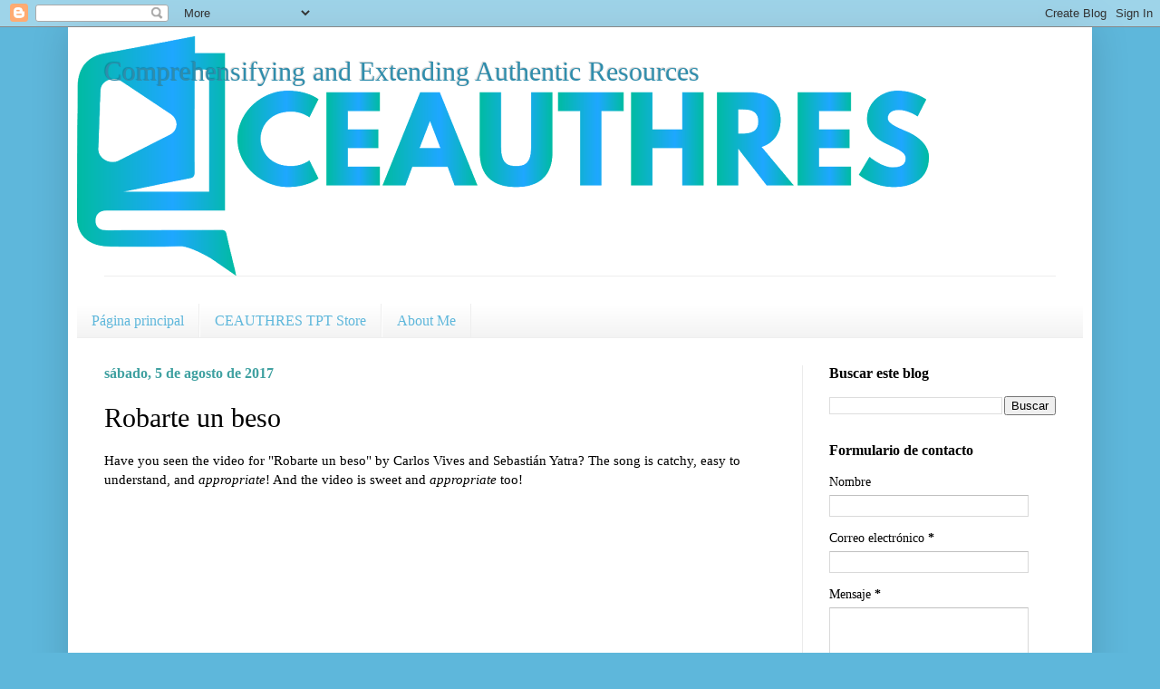

--- FILE ---
content_type: text/html; charset=utf-8
request_url: https://www.google.com/recaptcha/api2/aframe
body_size: 266
content:
<!DOCTYPE HTML><html><head><meta http-equiv="content-type" content="text/html; charset=UTF-8"></head><body><script nonce="ymF3gxjFTvhyM5BEp4ymsg">/** Anti-fraud and anti-abuse applications only. See google.com/recaptcha */ try{var clients={'sodar':'https://pagead2.googlesyndication.com/pagead/sodar?'};window.addEventListener("message",function(a){try{if(a.source===window.parent){var b=JSON.parse(a.data);var c=clients[b['id']];if(c){var d=document.createElement('img');d.src=c+b['params']+'&rc='+(localStorage.getItem("rc::a")?sessionStorage.getItem("rc::b"):"");window.document.body.appendChild(d);sessionStorage.setItem("rc::e",parseInt(sessionStorage.getItem("rc::e")||0)+1);localStorage.setItem("rc::h",'1763233856396');}}}catch(b){}});window.parent.postMessage("_grecaptcha_ready", "*");}catch(b){}</script></body></html>

--- FILE ---
content_type: text/javascript
request_url: https://docs.google.com/static/presentation/client/js/3335296249-viewer_integrated_secondary.js
body_size: 151975
content:
this._$sk=this._$sk||{};(function(_){var window=this;
_.Nn(_.bh);
/*

 Copyright 2020 Google Inc.

 Permission is hereby granted, free of charge, to any person obtaining a copy
 of this software and associated documentation files (the "Software"), to deal
 in the Software without restriction, including without limitation the rights
 to use, copy, modify, merge, publish, distribute, sublicense, and/or sell
 copies of the Software, and to permit persons to whom the Software is
 furnished to do so, subject to the following conditions:

 The above copyright notice and this permission notice shall be included in
 all copies or substantial portions of the Software.

 THE SOFTWARE IS PROVIDED "AS IS", WITHOUT WARRANTY OF ANY KIND, EXPRESS OR
 IMPLIED, INCLUDING BUT NOT LIMITED TO THE WARRANTIES OF MERCHANTABILITY,
 FITNESS FOR A PARTICULAR PURPOSE AND NONINFRINGEMENT. IN NO EVENT SHALL THE
 AUTHORS OR COPYRIGHT HOLDERS BE LIABLE FOR ANY CLAIM, DAMAGES OR OTHER
 LIABILITY, WHETHER IN AN ACTION OF CONTRACT, TORT OR OTHERWISE, ARISING FROM,
 OUT OF OR IN CONNECTION WITH THE SOFTWARE OR THE USE OR OTHER DEALINGS IN
 THE SOFTWARE.
*/
var FLb,HLb,ILb,JLb,KLb,LLb,MLb,NLb,PLb,TLb,ULb,VLb,WLb,YLb,ZLb,bMb,cMb,dMb,eMb,gMb,hMb,iMb,jMb,kMb,CQ,mMb,oMb,pMb,qMb,rMb,uMb,vMb,wMb,yMb,zMb,LQ,LMb,MMb,NQ,PQ,PMb,TMb,VMb,WMb,XMb,YMb,ZMb,aNb,cNb,dNb,jNb,lNb,pNb,rNb,aR,uNb,vNb,wNb,xNb,yNb,zNb,eR,fR,DNb,ENb,FNb,GNb,HNb,INb,JNb,MNb,ONb,PNb,QNb,mR,RNb,VNb,WNb,XNb,ZNb,$Nb,bOb,eOb,fOb,iOb,jOb,lOb,sOb,tOb,uOb,vOb,wOb,yOb,zOb,COb,EOb,FOb,IOb,LOb,MOb,NOb,OOb,POb,TOb,hPb,iPb,jPb,kPb,lPb,pPb,yPb,zPb,IPb,JPb,KPb,LPb,MPb,NPb,OPb,QPb,RPb,SPb,TPb,UPb,VPb,XPb,YPb,
ZPb,$Pb,aQb,bQb,cQb,dQb,eQb,fQb,uQb,vQb,wQb,xQb,yQb,zQb,AQb,BQb,CQb,HR,DQb,EQb,GQb,IQb,JQb,KQb,LQb,MQb,OQb,PQb,QQb,TQb,WQb,XQb,ZQb,aRb,bRb,cRb,dRb,ARb,BRb,CRb,DRb,ERb,FRb,GRb,LR,HRb,IRb,JRb,LRb,MRb,PRb,SRb,XRb,ZRb,$Rb,SR,aSb,bSb,cSb,eSb,hSb,iSb,jSb,UR,lSb,mSb,oSb,pSb,rSb,sSb,tSb,uSb,xSb,zSb,YR,ASb,BSb,CSb,DSb,ESb,FSb,GSb,HSb,ISb,$R,aS,JSb,KSb,LSb,NSb,PSb,QSb,RSb,SSb,TSb,USb,WSb,ZSb,$Sb,aTb,bTb,cTb,dTb,eTb,fTb,gTb,iTb,jTb,kTb,lTb,hS,oTb,wTb,ATb,ETb,GTb,HTb,UTb,WTb,XTb,bUb,jUb,kUb,nUb,oUb,nS,pUb,qUb,
rUb,sUb,uUb,xUb,yUb,zUb,AUb,BUb,CUb,DUb,HUb,IUb,KUb,LUb,MUb,NUb,OUb,QUb,XUb,ZUb,$Ub,bVb,cVb,fVb,zS,AS,gVb,hVb,iVb,kVb,mVb,nVb,oVb,qVb,rVb,tVb,uVb,vVb,DS,wVb,yVb,ES,DVb,EVb,HVb,IVb,JVb,KVb,MVb,NVb,OVb,PVb,QVb,RVb,SVb,TVb,UVb,VVb,WVb,$Vb,bWb,MS,cWb,dWb,eWb,gWb,bT,jWb,kWb,oWb,pWb,rWb,sWb,wWb,yWb,zWb,BWb,DWb,EWb,GWb,HWb,JWb,KWb,MWb,NWb,OWb,PWb,hT,RWb,TWb,UWb,WWb,XWb,YWb,mT,ZWb,aXb,bXb,dXb,eXb,fXb,nT,gXb,hXb,kXb,oXb,pXb,qXb,sXb,uXb,vXb,uT,wXb,BXb,CXb,DXb,EXb,GXb,JXb,LXb,MXb,NXb,OXb,PXb,DT,QXb,ET,FT,kYb,
mYb,lYb,nYb,oYb,pYb,HT,IT,JYb,LYb,JT,NYb,MYb,QYb,KT,RYb,SYb,TYb,UYb,VYb,WYb,OYb,PYb,ZYb,XYb,$Yb,aZb,cZb,dZb,eZb,LT,fZb,MT,uZb,vZb,wZb,tZb,BZb,DZb,CZb,GZb,HZb,FZb,yZb,RZb,KZb,SZb,LZb,AZb,XZb,gZb,WZb,YZb,ZZb,qZb,oZb,$Zb,pZb,a_b,b_b,hZb,c_b,sZb,rZb,e_b,f_b,h_b,i_b,PT,QT,j_b,RT,k_b,ST,l_b,m_b,n_b,o_b,p_b,v_b,w_b,y_b,E_b,G_b,B_b,K_b,M_b,O_b,T_b,V_b,W_b,U_b,X_b,Y_b,Z_b,a0b,b0b,$_b,c0b,e0b,g0b,h0b,j0b,i0b,l0b,aU,bU,m0b,n0b,cU,p0b,q0b,r0b,s0b,t0b,u0b,v0b,w0b,A0b,F0b,G0b,D0b,x0b,B0b,z0b,y0b,K0b,L0b,P0b,R0b,
N0b,Q0b,U0b,kU,lU,V0b,W0b,mU,X0b,Y0b,Z0b,g1b,h1b,k1b,o1b,r1b,v1b,B1b,D1b,E1b,I1b,P1b,O1b,S1b,V1b,Y1b,Z1b,$1b,a2b,b2b,h2b,k2b,r2b,t2b,w2b,v2b,y2b,x2b,D2b,E2b,F2b,H2b,G2b,KU,J2b,K2b,I2b,L2b,M2b,N2b,O2b,T2b,OU,d3b,e3b,f3b,i3b,k3b,l3b,m3b,j3b,o3b,g3b,t3b,v3b,x3b,y3b,w3b,z3b,k0b,B3b,A3b,F3b,G3b,H3b,I3b,J3b,K3b,M3b,L3b,N3b,O3b,P3b,Q3b,S3b,R3b,T3b,U3b,W3b,X3b,V3b,d4b,c4b,f4b,g4b,i4b,h4b,j4b,l4b,m4b,o4b,n4b,p4b,s4b,v4b,w4b,y4b,x4b,A4b,H4b,I4b,K4b,L4b,M4b,N4b,O4b,W4b,X4b,Z4b,Y4b,a5b,b5b,c5b,d5b,e5b,f5b,g5b,
h5b,i5b,j5b,k5b,l5b,m5b,q5b,t5b,v5b,w5b,x5b,y5b,z5b,A5b,XU,F5b,G5b,E5b,H5b,N5b,L5b,I5b,K5b,J5b,P5b,Q5b,R5b,S5b,O5b,ZU,T5b,U5b,Y5b,$5b,a6b,b6b,X5b,Z5b,c6b,f6b,e6b,d6b,i6b,j6b,k6b,l6b,m6b,n6b,o6b,$U,q6b,t6b,u6b,v6b,s6b,p6b,r6b,x6b,w6b,z6b,y6b,B6b,C6b,F6b,H6b,D6b,J6b,L6b,M6b,O6b,R6b,S6b,X6b,Y6b,mV,a7b,b7b,c7b,d7b,h7b,f7b,l7b,k7b,m7b,n7b,o7b,q7b,p7b,r7b,u7b,s7b,w7b,v7b,x7b,y7b,z7b,A7b,B7b,C7b,D7b,H7b,G7b,oV,I7b,J7b,K7b,L7b,Q7b,N7b,P7b,O7b,R7b,S7b,U7b,X7b,V7b,W7b,Z7b,$7b,a8b,b8b,c8b,d8b,e8b,f8b,g8b,h8b,
i8b,j8b,k8b,uV,m8b,n8b,q8b,s8b,r8b,o8b,p8b,t8b,x8b,v8b,IV,D8b,E8b,G8b,F8b,J8b,MV,K8b,M8b,N8b,O8b,P8b,OV,Q8b,R8b,U8b,W8b,X8b,Y8b,S8b,Z8b,V8b,T8b,$8b,QV,h9b,m9b,l9b,q9b,f9b,g9b,r9b,o9b,u9b,SV,RV,v9b,k9b,w9b,j9b,s9b,t9b,x9b,y9b,n9b,p9b,UV,A9b,B9b,C9b,D9b,E9b,WV,G9b,F9b,ZV,O9b,P9b,R9b,YV,Q9b,T9b,U9b,W9b,X9b,K9b,L9b,M9b,b$b,a$b,Z9b,N9b,$9b,c$b,l$b,e$b,h$b,k$b,d$b,g$b,i$b,f$b,j$b,$V,S9b,Y9b,V9b,J9b,m$b,aW,w$b,n$b,x$b,dW,P$b,S$b,X$b,Y$b,dac,iac,jac,kac,lac,mac,nac,oac,pac,rac,uac,tac,yac,xac,Cac,Bac,Jac,
Mac,cbc,dbc,obc,uW,kbc,lbc,ubc,tbc,Cbc,ybc,Dbc,Fbc,Hbc,Ibc,Gbc,Jbc,yW,Kbc,zW,AW,Mbc,Pbc,Obc,Lbc,Rbc,Qbc,Ubc,Tbc,Vbc,Xbc,BW,$bc,Zbc,acc,Ybc,bcc,DW,ccc,EW,dcc,FW,ecc,gcc,hcc,fcc,icc,jcc,GW,lcc,mcc,HW,ncc,occ,IW,pcc,qcc,wcc,xcc,ycc,zcc,JW,scc,Dcc,vcc,tcc,ucc,Ccc,Bcc,KW,Acc,Fcc,MW,Gcc,Hcc,Icc,Kcc,Ncc,Jcc,Mcc,Lcc,Pcc,OW,QW,Rcc,Tcc,Ucc,Scc,RW,Vcc,Wcc,Zcc,Xcc,Ycc,$cc,SW,TW,bdc,cdc,ddc,UW,fdc,kdc,hdc,ldc,mdc,ndc,odc,sdc,udc,vdc,tdc,jdc,YW,Adc,Cdc,Bdc,Ddc,Edc,$W,Fdc,ZW,Gdc,Hdc,qdc,XW,idc,Idc,wdc,ydc,Jdc,zdc,
rdc,Kdc,xdc,Ldc,Mdc,Ndc,pdc,Pdc,Qdc,bX,cX,Rdc,Tdc,Udc,Vdc,cec,Wdc,Xdc,Ydc,Zdc,$dc,aec,bec,dec,eec,fec,jec,pec,sec,rec,vec,wec,xec,yec,zec,hec,iec,hX,lec,qec,uec,fX,iX,gec,Aec,Bec,Cec,Eec,Dec,mec,gX,Fec,nec,oec,kec,Hec,Iec,Kec,Lec,Pec,Qec,Mec,Rec,Sec,Tec,Vec,Wec,Xec,bfc,cfc,afc,ffc,gfc,hfc,ifc,kfc,jfc,mfc,nfc,ofc,sfc,tfc,ufc,vfc,wfc,yfc,Afc,Bfc,uX,Ffc,Cfc,Hfc,Ifc,Rfc,Jfc,Kfc,Lfc,Mfc,Nfc,Ofc,Pfc,Qfc,Sfc,vX,wX,xX,yX,Tfc,zX,Ufc,Vfc,$fc,cgc,dgc,Wfc,Yfc,AX,egc,CX,hgc,igc,EX,jgc,kgc,lgc,mgc,ngc,FX,ogc,pgc,
qgc,rgc,sgc,GX,ugc,vgc,wgc,xgc,ygc,zgc,tgc,HX,Agc,IX,Dgc,Igc,Bgc,Jgc,Cgc,Ngc,Qgc,Ogc,Tgc,Sgc,Ugc,Vgc,Xgc,Wgc,Hgc,chc,ehc,bhc,ahc,dhc,$gc,Zgc,KX,hhc,khc,lhc,nhc,ohc,phc,rhc,qhc,whc,thc,vhc,zhc,Bhc,eUb,$Tb,ZTb;_.mQ="\u00010\u0001";_.nQ="\u00011\u0001";FLb=" aria-hidden='true'";_.GLb=' aria-labelledby="';HLb=" but found ";ILb=' data-idom-class="';JLb=' data-tooltip-classes="';KLb=' data-tooltip-id="';LLb=' data-tooltip-x-position="';MLb=' data-tooltip-y-position="';NLb=" data-use-native-focus-logic='true'";
_.OLb=" focus:h06R8; blur:zjh6rb;mlnRJb:fLiPzd;";PLb=' jsaction="';_.QLb=' jscontroller="';_.oQ=' jsname="';_.pQ=" materialdesignWizIconSvgsSvgIcon";_.RLb=" materialdesignWizIconSvgsSvgIcon materialdesignWizIconSvgsRtlIcon";_.SLb=" requested by ";_.qQ=" ssk='";TLb=" task: cannot enqueue task before CREATE.";ULb=" task: tasks(s) already in the queue.";VLb=" task: this task already completed.";WLb=" task: this task type is already running.";_.XLb='" aria-hidden="true">';YLb='" d=""/></svg><svg class="';
ZLb='" data-progressvalue="';_.rQ='" focusable="false" class="';_.sQ='" height="';_.tQ='" jsaction="';_.$Lb='" jsaction="click:';_.uQ='" jscontroller="';_.vQ='" jsname="';_.aMb='" role="progressbar" aria-label="';_.wQ='" style="';_.xQ='" width="';bMb='" xmlns="http://www.w3.org/2000/svg" jsname="';cMb='"> (<span class="';dMb='"><path jsname="';_.yQ='"><span class="';eMb="(preventDefault=true)";_.fMb="--progress-value: ";gMb="-visible-label";hMb=".focusSentinel";iMb=".javascriptMaterialdesignGm3WizDialog-dialog__scrim";
jMb=".javascriptMaterialdesignGm3WizMenu-menu__selection-group";kMb=".javascriptMaterialdesignGm3WizSelectShared-select__icon";_.zQ=".webm";_.AQ="0 -960 960 960";_.lMb="0 0 24 24";_.BQ="24";CQ="24px";mMb=":focus-visible";_.DQ="; keydown:";_.nMb="; mousedown:";oMb="; transitionend:";pMb=";clickmod:h5M12e";qMb="</div></aside>";rMb="</span>)</span>";_.sMb="</span></div>";_.tMb="</span></div></div>";uMb='</span><span class="';vMb='<aside jscontroller="';wMb='<button class="';_.EQ='<div jsname="';
_.FQ='<svg viewBox="';_.xMb='><path d="M256-200l-56-56L424-480L200-704l56-56L480-536L704-760l56,56L536-480L760-256l-56,56L480-424L256-200Z"/></svg>';yMb="ACTIVE_HOLDING";_.GQ="AHmuwe";zMb="Anchor orientation had an unexpected value: ";_.HQ="ArrowDown";_.IQ="ArrowLeft";_.JQ="ArrowRight";_.KQ="ArrowUp";_.AMb="Camera blur disabled";_.BMb="Camera blur failed";_.CMb="Camera blur not supported";_.DMb="Camera is blocked";_.EMb="Can't find your camera";_.FMb="Can't find your microphone";LQ="Cannot enqueue a ";
_.GMb="Check your system settings to make sure that a camera is available. If not, plug one in. You might then need to restart your browser.";_.HMb="Check your system settings to make sure that a microphone is available. If not, plug one in. You might then need to restart your browser.";_.IMb="CropTarget";_.MQ="Escape";_.JMb="Exit Recording";_.KMb="FMODoe";LMb="FNFY6c";MMb="GM Dialog params `title`, `ariaLabel` and `ariaLabelledBy` are mutually exclusive.";_.NMb="HISTORY_POPSTATE";NQ="HOLDING";
_.OQ="I481le";PQ="INACTIVE";_.QQ="JIbuQc";_.OMb="K4r5Ff";PMb="LBaJxb";_.QMb="LbNpof";_.RMb="Learn more";_.RQ="MULTI_SELECT";_.SMb="Microphone is blocked";TMb="Must be labeled";_.UMb="NON_SELECTABLE";VMb="No API key set.";WMb="NotAllowedError";XMb="NotFoundError";YMb="NotReadableError";ZMb="Nwyqre";_.$Mb="O22p3e";_.SQ="O626Fe";aNb="One of `title`, `ariaLabel`, or `ariaLabelledBy` GM Dialog params should be specified.";_.bNb="Oops! We encountered an error. You can download your recording here or try again in a few minutes.";
cNb="OverconstrainedError";_.TQ="PIVayb";dNb="Preparing to download...";_.eNb="Resume recording";_.fNb="Rld2oe";_.UQ="S5tZuc";_.VQ="SINGLE_SELECT_NO_CONTROL";_.WQ="SINGLE_SELECT_RADIO";_.XQ="START";_.gNb="Sayx3b";_.YQ="Settings";_.hNb="Start recording";_.iNb="TOUCH";jNb="TOUCH_DELAY";_.kNb="This browser does not support camera blur. Please update your browser to the latest version.";lNb="This may take a few moments";_.mNb="Turn on microphone";_.ZQ="UkTUqb";_.nNb="Uploading Error";_.oNb="Uploading to Drive...";
_.$Q="V67aGc";pNb="VU2lue";_.qNb="WD3M3d";rNb="XCKw4c";aR="XTYNyb";_.bR="Xr1QTb";_.sNb="XtrG1d";_.cR="YPqjbf";_.tNb="Your recording is uploaded to Drive. Details about this video are available in the recording menu in Slides";uNb="ZUkOIc";vNb="[aria-describedby]";wNb="[autofocus], [tabindex], a, input, textarea, select, button";xNb="[data-tooltip-id]";yNb='[jsname="XxIAqe"]';zNb="acceleratorKey";_.dR="alert";eR="anchorOrientation";fR="application";_.ANb="application/json+protobuf";_.BNb="appsElementsCalloutHideFooterButton";
_.CNb="appsElementsCalloutInitiallyHidden";DNb="appsElementsGm3WizSnackbar-snackbar--closing";ENb="appsElementsGm3WizSnackbar-snackbar--open";FNb="appsElementsGm3WizSnackbar-snackbar--opening";GNb="appsElementsGm3WizSnackbar-snackbar__action";_.gR="aria-controls";_.hR="aria-describedby";_.iR="aria-labelledby";_.jR="aria-owns";HNb="aria-placeholder";INb="article";JNb="ascending";_.kR="audioinput";_.KNb="audioprocess";_.lR="bN97Pc";_.LNb="banner";MNb="boldedSubstring";_.NNb="cOuCgd";ONb="calc(50% - 12.5px)";
PNb="camera";QNb="cancelleduploading";mR="cell";RNb="center";_.nR="checkbox";_.SNb='class="';_.TNb="clip-path";_.UNb="columnheader";VNb="complementary";WNb="contentinfo";XNb="cubic-bezier(0.2, 0, 0, 1)";_.oR="data-aria-label-off";_.pR="data-aria-label-on";_.YNb="data-disable-back-to-close";ZNb="data-disable-enter-to-close";$Nb="data-disable-esc-to-close";_.aOb="data-disable-idom";bOb="data-disable-scrim-click-to-close";_.cOb="data-idom-class";_.qR="data-indeterminate";_.dOb="data-mdc-dialog-action";
eOb='data-mdc-dialog-action="';fOb="data-mdc-dialog-button-default";_.gOb="data-mdc-dialog-initial-focus";_.hOb="data-menu-item-skip-restore-focus";iOb="data-progress-announcement";jOb="data-row-id";_.kOb="data-tooltip-classes";_.rR="data-tooltip-enabled";lOb="data-tooltip-enabled='true'";_.mOb="data-tooltip-hide-delay-ms";_.sR="data-tooltip-id";_.nOb="data-tooltip-show-delay-ms";_.oOb="data-tooltip-x-position";_.pOb="data-tooltip-y-position";_.qOb="data-use-native-focus-logic";_.rOb="data-use-native-validation";
sOb="data-ved";tOb="decode-data-ved";uOb="definition";vOb="descending";wOb="directory";_.tR="dismiss";_.xOb="display:none;";_.uR="dispose";yOb="docsMediaUiVolumeIndicatorV2VolumeBar";zOb="docsMediaUiVolumeIndicatorV2VolumeBars";_.vR="eUpBOd";_.AOb="espresso_api_key";_.wR="feXv2d";_.BOb="finisheduploading";COb="focus:h06R8; blur:zjh6rb;mlnRJb:fLiPzd;";_.xR="focusable";_.DOb="fromElement";EOb="getItems";_.yR="getLabel";_.zR="getValue";FOb="goog-toolbar-menu-button";_.GOb="hSRGPd";_.AR="iJ4yB";
_.BR="impression";_.HOb="inactive";_.CR="index";IOb="isMultiLineMiniCallout";_.JOb="javascriptMaterialdesignGm3WizBadgeBadgeLarge";_.KOb="javascriptMaterialdesignGm3WizBadgeBadgeValue";LOb="javascriptMaterialdesignGm3WizButtonDropdownElevated-button";MOb="javascriptMaterialdesignGm3WizButtonDropdownFilled-button";NOb="javascriptMaterialdesignGm3WizButtonDropdownFilledTonal-button";OOb="javascriptMaterialdesignGm3WizButtonDropdownOutlined-button";POb="javascriptMaterialdesignGm3WizButtonDropdownText-button";
_.QOb="javascriptMaterialdesignGm3WizButtonFilled-button";_.ROb="javascriptMaterialdesignGm3WizButtonFilled-button--ellipsis";_.SOb="javascriptMaterialdesignGm3WizButtonFilled-button--icon-leading";TOb="javascriptMaterialdesignGm3WizButtonFilled-button--icon-trailing";_.UOb="javascriptMaterialdesignGm3WizButtonFilled-button--touch";_.VOb="javascriptMaterialdesignGm3WizButtonFilled-button--with-tooltip";_.WOb="javascriptMaterialdesignGm3WizButtonFilled-button__icon-slot";_.XOb="javascriptMaterialdesignGm3WizButtonFilled-button__icon-slot--leading";
_.YOb="javascriptMaterialdesignGm3WizButtonFilled-button__icon-slot--trailing";_.ZOb="javascriptMaterialdesignGm3WizButtonFilled-button__label";_.$Ob="javascriptMaterialdesignGm3WizButtonFilled-button__touch";_.aPb="javascriptMaterialdesignGm3WizButtonFilled-button__use-updated-font-styles";_.bPb="javascriptMaterialdesignGm3WizButtonFilled-deprecated-hcm-border";_.cPb="javascriptMaterialdesignGm3WizButtonFilledTonal-button";_.dPb="javascriptMaterialdesignGm3WizButtonFilledTonal-button--icon-leading";
_.ePb="javascriptMaterialdesignGm3WizButtonOutlined-button";_.fPb="javascriptMaterialdesignGm3WizButtonOutlined-button--icon-leading";_.gPb="javascriptMaterialdesignGm3WizButtonOutlined-button--icon-trailing";hPb="javascriptMaterialdesignGm3WizButtonProgressElevated-button";iPb="javascriptMaterialdesignGm3WizButtonProgressFilled-button";jPb="javascriptMaterialdesignGm3WizButtonProgressFilledTonal-button";kPb="javascriptMaterialdesignGm3WizButtonProgressOutlined-button";lPb="javascriptMaterialdesignGm3WizButtonProgressText-button";
_.mPb="javascriptMaterialdesignGm3WizButtonText-button";_.nPb="javascriptMaterialdesignGm3WizButtonText-button--ellipsis";_.oPb="javascriptMaterialdesignGm3WizButtonText-button--icon-leading";pPb="javascriptMaterialdesignGm3WizButtonText-button--icon-trailing";_.qPb="javascriptMaterialdesignGm3WizButtonText-button--touch";_.rPb="javascriptMaterialdesignGm3WizButtonText-button--with-tooltip";_.DR="javascriptMaterialdesignGm3WizButtonText-button__icon-slot";_.sPb="javascriptMaterialdesignGm3WizButtonText-button__icon-slot--leading";
_.tPb="javascriptMaterialdesignGm3WizButtonText-button__icon-slot--trailing";_.uPb="javascriptMaterialdesignGm3WizButtonText-button__label";_.vPb="javascriptMaterialdesignGm3WizButtonText-button__touch";_.wPb="javascriptMaterialdesignGm3WizButtonText-button__use-updated-font-styles";_.xPb="javascriptMaterialdesignGm3WizButtonText-deprecated-hcm-border";yPb="javascriptMaterialdesignGm3WizCheckbox-checkbox--anim-indeterminate-checked";zPb="javascriptMaterialdesignGm3WizCheckbox-checkbox--anim-indeterminate-unchecked";
_.APb="javascriptMaterialdesignGm3WizCheckbox-checkbox--selected";_.BPb="javascriptMaterialdesignGm3WizCircularProgressCircularProgress";_.CPb="javascriptMaterialdesignGm3WizCircularProgressCircularProgressActiveIndicator";_.DPb="javascriptMaterialdesignGm3WizCircularProgressCircularProgressCircleGraphic";_.EPb="javascriptMaterialdesignGm3WizCircularProgressCircularProgressContainer";_.FPb="javascriptMaterialdesignGm3WizCircularProgressCircularProgressIndeterminate";_.GPb="javascriptMaterialdesignGm3WizCircularProgressCircularProgressTrack";
_.HPb="javascriptMaterialdesignGm3WizCircularProgressCircularProgressWrapper";IPb="javascriptMaterialdesignGm3WizDatatable-data-table__header-cell--sorted";JPb="javascriptMaterialdesignGm3WizDatatable-data-table__header-cell--sorted-descending";KPb="javascriptMaterialdesignGm3WizDatatable-data-table__row--selected";_.ER="javascriptMaterialdesignGm3WizDialog-dialog";LPb="javascriptMaterialdesignGm3WizDialog-dialog--closing";MPb="javascriptMaterialdesignGm3WizDialog-dialog--open";NPb="javascriptMaterialdesignGm3WizDialog-dialog--opening";
OPb="javascriptMaterialdesignGm3WizDialog-dialog--scrollable";_.PPb="javascriptMaterialdesignGm3WizDialog-dialog--sheet";QPb="javascriptMaterialdesignGm3WizDialog-dialog--stacked";RPb="javascriptMaterialdesignGm3WizDialog-dialog--standard";SPb="javascriptMaterialdesignGm3WizDialog-dialog-scroll-lock";TPb="javascriptMaterialdesignGm3WizDialog-dialog__container";UPb="javascriptMaterialdesignGm3WizDialog-dialog__content";VPb="javascriptMaterialdesignGm3WizDialog-dialog__scrim";_.WPb="javascriptMaterialdesignGm3WizDialog-dialog__scrim--removed";
XPb="javascriptMaterialdesignGm3WizDialog-dialog__surface";YPb="javascriptMaterialdesignGm3WizDialog-dialog__surface-scrim--hiding";ZPb="javascriptMaterialdesignGm3WizDialog-dialog__surface-scrim--showing";$Pb="javascriptMaterialdesignGm3WizDialog-dialog__surface-scrim--shown";aQb="javascriptMaterialdesignGm3WizDialog-dialog__title";bQb="javascriptMaterialdesignGm3WizDialog-dialog__title-with-icon";cQb="javascriptMaterialdesignGm3WizDialog-dialog__use-updated-dialog-fonts";_.FR="javascriptMaterialdesignGm3WizDialogUseStandardizedScrollbarStyles";
dQb="javascriptMaterialdesignGm3WizElevationElevation";eQb="javascriptMaterialdesignGm3WizElevationElevationOverlay";fQb="javascriptMaterialdesignGm3WizFocusRingOutwardFocusRingOutward";_.gQb="javascriptMaterialdesignGm3WizIconButtonFilled-icon-button";_.hQb="javascriptMaterialdesignGm3WizIconButtonFilled-icon-button--on";_.iQb="javascriptMaterialdesignGm3WizIconButtonFilled-icon-button--with-tooltip";_.jQb="javascriptMaterialdesignGm3WizIconButtonFilled-icon-button__focusring";_.kQb="javascriptMaterialdesignGm3WizIconButtonFilled-icon-button__icon-slot";
_.lQb="javascriptMaterialdesignGm3WizIconButtonFilled-icon-button__touch";_.mQb="javascriptMaterialdesignGm3WizIconButtonOutlined-icon-button";_.nQb="javascriptMaterialdesignGm3WizIconButtonStandard-icon-button";_.oQb="javascriptMaterialdesignGm3WizIconButtonStandard-icon-button--on";_.pQb="javascriptMaterialdesignGm3WizIconButtonStandard-icon-button--with-tooltip";_.qQb="javascriptMaterialdesignGm3WizIconButtonStandard-icon-button__focusring";_.GR="javascriptMaterialdesignGm3WizIconButtonStandard-icon-button__icon-slot";
_.rQb="javascriptMaterialdesignGm3WizIconButtonStandard-icon-button__icon-slot--off";_.sQb="javascriptMaterialdesignGm3WizIconButtonStandard-icon-button__icon-slot--on";_.tQb="javascriptMaterialdesignGm3WizIconButtonStandard-icon-button__touch";uQb="javascriptMaterialdesignGm3WizLinearProgress-linear-progress";vQb="javascriptMaterialdesignGm3WizLinearProgress-linear-progress--animation-ready";wQb="javascriptMaterialdesignGm3WizLinearProgress-linear-progress--closed";xQb="javascriptMaterialdesignGm3WizLinearProgress-linear-progress--closed-animation-off";
yQb="javascriptMaterialdesignGm3WizLinearProgress-linear-progress--indeterminate";zQb="javascriptMaterialdesignGm3WizLinearProgress-linear-progress__active-indicator";AQb="javascriptMaterialdesignGm3WizLinearProgress-linear-progress__buffer-bar";BQb="javascriptMaterialdesignGm3WizLinearProgress-linear-progress__track-left";CQb="javascriptMaterialdesignGm3WizLinearProgress-linear-progress__track-right";HR="javascriptMaterialdesignGm3WizListShared-accelerator-hint";DQb="javascriptMaterialdesignGm3WizListShared-accelerator-parenthetical";
EQb="javascriptMaterialdesignGm3WizListShared-bolded-substring";_.IR="javascriptMaterialdesignGm3WizListShared-list-item";_.FQb="javascriptMaterialdesignGm3WizListShared-list-item--disabled";GQb="javascriptMaterialdesignGm3WizListShared-list-item--focus-visible";_.HQb="javascriptMaterialdesignGm3WizListShared-list-item--selected";IQb="javascriptMaterialdesignGm3WizListShared-list-item__wrapper";JQb="javascriptMaterialdesignGm3WizMenu-menu--active";KQb="javascriptMaterialdesignGm3WizMenu-menu--show-accelerator-hints";
LQb="javascriptMaterialdesignGm3WizMenu-menu-item--first";MQb="javascriptMaterialdesignGm3WizMenu-menu-item--last";_.NQb="javascriptMaterialdesignGm3WizMenu-menu-item--selected";OQb="javascriptMaterialdesignGm3WizMenu-menu-item--submenu-open";PQb="javascriptMaterialdesignGm3WizMenuSurface-menu-surface--animating-closed";QQb="javascriptMaterialdesignGm3WizMenuSurface-menu-surface--animating-open";_.RQb="javascriptMaterialdesignGm3WizMenuSurface-menu-surface--fixed";_.SQb="javascriptMaterialdesignGm3WizMenuSurface-menu-surface--full-width";
TQb="javascriptMaterialdesignGm3WizMenuSurface-menu-surface--is-open-below";_.UQb="javascriptMaterialdesignGm3WizMenuSurface-menu-surface--open";_.VQb="javascriptMaterialdesignGm3WizMenuSurface-menu-surface__content";WQb="javascriptMaterialdesignGm3WizRippleRipple";XQb="javascriptMaterialdesignGm3WizSelectShared-select--activated";_.YQb="javascriptMaterialdesignGm3WizSelectShared-select--disabled";ZQb="javascriptMaterialdesignGm3WizSelectShared-select--focused";_.$Qb="javascriptMaterialdesignGm3WizSelectShared-select--invalid";
aRb="javascriptMaterialdesignGm3WizSnackbar-snackbar__action";bRb="javascriptMaterialdesignGm3WizSwitch-switch--selected";cRb="javascriptMaterialdesignGm3WizSwitch-switch--unselected";dRb="javascriptMaterialdesignGm3WizSwitch-switch__icon";_.eRb="javascriptMaterialdesignGm3WizTextFieldFilled-text-field";_.fRb="javascriptMaterialdesignGm3WizTextFieldFilled-text-field--no-label";_.gRb="javascriptMaterialdesignGm3WizTextFieldFilled-text-field__affix";_.hRb="javascriptMaterialdesignGm3WizTextFieldFilled-text-field__affix--prefix";
_.iRb="javascriptMaterialdesignGm3WizTextFieldFilled-text-field__affix--suffix";_.jRb="javascriptMaterialdesignGm3WizTextFieldOutlined-text-field";_.kRb="javascriptMaterialdesignGm3WizTextFieldOutlined-text-field--label-floating";_.lRb="javascriptMaterialdesignGm3WizTextFieldOutlined-text-field--no-label";_.mRb="javascriptMaterialdesignGm3WizTextfieldFloatingLabel-floating-label";_.nRb="javascriptMaterialdesignGm3WizTextfieldFloatingLabel-floating-label--float-above";_.oRb="javascriptMaterialdesignGm3WizTextfieldFloatingLabel-floating-label--hidden";
_.pRb="javascriptMaterialdesignGm3WizTextfieldFloatingLabel-floating-label--hide-required-marker";_.qRb="javascriptMaterialdesignGm3WizTextfieldFloatingLabel-floating-label--required";_.rRb="javascriptMaterialdesignGm3WizTextfieldFloatingLabel-floating-label--shake";_.sRb="javascriptMaterialdesignGm3WizTextfieldFloatingLabel-floating-label__content-floating";_.tRb="javascriptMaterialdesignGm3WizTextfieldFloatingLabel-floating-label__content-resting";_.uRb="javascriptMaterialdesignGm3WizTextfieldFloatingLabel-floating-label__content-spacer";
_.vRb="javascriptMaterialdesignGm3WizTextfieldHelperText-helper-text--persistent";_.wRb="javascriptMaterialdesignGm3WizTextfieldHelperText-helper-text--validation-msg";_.xRb="javascriptMaterialdesignGm3WizTextfieldNotchedOutline-notched-outline--no-label";_.yRb="javascriptMaterialdesignGm3WizTextfieldNotchedOutline-notched-outline--notched";_.zRb="javascriptMaterialdesignGm3WizTextfieldNotchedOutline-notched-outline__notch";ARb="javascriptMaterialdesignGm3WizTooltipPlain-tooltip";BRb="javascriptMaterialdesignGm3WizTooltipPlain-tooltip--plain";
CRb="javascriptMaterialdesignGm3WizTooltipPlain-tooltip__hidden-label";DRb="javascriptMaterialdesignGm3WizTooltipPlain-tooltip__surface-animation";ERb="javascriptMaterialdesignGm3WizTooltipRich-tooltip--rich";FRb="javscriptMaterialdesignGm3WizTextfieldCharacterCounter-character-counter--visually-hidden";_.JR="jl`";GRb="keyboard_enter";_.KR="list";LR="listitem";_.MR="m9ZlFb";HRb="margin-block-end";IRb="marquee";JRb="material-icons-extended ";_.NR="materialdesignWizIconSvgsSvgIcon";_.KRb="max-height";
LRb="mdc-button__icon";MRb="mdc-dom-focus-sentinel";_.NRb="mdc-touch-target-wrapper";_.ORb="notranslate";PRb="notuploading";_.QRb="orbTae";_.RRb="pointerenter:EX0mI; pointerleave:vpvbp;";SRb="poll_anchor";_.TRb="pptmpc";_.OR="presentation";_.URb="progressbar";_.VRb="progressvalue";_.WRb="protojson";XRb="qdIk2c";_.YRb="rZHESd";_.PR="rcuQ6b:npT2md;";_.QR="recording";ZRb="rightclick";$Rb="rowheader";_.RR="rymPhb";SR="scrollbar";aSb="scrollbar-width";bSb="searchbox";cSb="secondary-action";_.dSb="select-multiple";
eSb="sketchy-ttl-current-page-has-livefeed";_.fSb="sketchy-ttl-local-camera-setting-is-off";_.gSb="sketchy-ttl-local-camera-setting-is-on";hSb="sketchy-ttl-page-has-livefeed-status-changed-since-last-page";_.TR="slider";iSb="spinbutton";jSb="stayInViewport";_.kSb="strong";UR="switch";_.VR="table";lSb="talk-track-user-video-stream";mSb="talk-track-user-video-volume-indicator";_.nSb="textarea";oSb="textarea, .javascriptMaterialdesignGm3WizMenu-menu .mdc-list-item, .mdc-menu .mdc-deprecated-list-item";
pSb="textinfo";_.qSb="timer";rSb="tooltip-scrollable-ancestor-";sSb="tooltipEnabled";tSb="tooltipId";uSb="tooltipIsPersistent";_.vSb="tooltipLabelOff";_.wSb="tooltipLabelOn";_.WR="track";xSb="transform-origin";_.ySb="translateX(";zSb="translateX(0) translateY(0) scale(1)";YR="treeitem";_.ZR="tt-";ASb="ttr-button-ripple";BSb="ttr-pip-position-bottom-left-icon";CSb="ttr-pip-position-bottom-right-icon";DSb="ttr-pip-position-center-icon";ESb="ttr-pip-position-top-left-icon";FSb="ttr-pip-position-top-right-icon";
GSb="ttr-pip-size-large-icon";HSb="ttr-pip-size-medium-icon";ISb="ttr-pip-size-small-icon";$R="ttr-task-create";aS="ttr-task-finish";JSb="ttr-task-slice-blob";KSb="ttr-task-upload-chunk";LSb="ttr-user-video-controls-palette";_.bS="u014N";_.MSb="uoEu0c";NSb="useNativeValidation";_.OSb="vS4zxc";_.cS="ve-visible";PSb="video-effects-available";QSb="video-effects-request-not-in-flight";RSb="video-effects-user-video-stream-active";SSb="video/webm;codecs=vp8";TSb="video/webm;codecs=vp9";USb="videoProcessingUsed";
_.VSb="videoinput";_.dS="viewBox";WSb="wiz-focus-redirect-target";_.XSb="wizViewportRootId";_.YSb="xl07Ob";_.eS="yOaNld";ZSb=_.r();_.fS=function(a,c){this.B=a;this.C=c};$Sb=function(){this.B=0};aTb=function(){this.F=this.B=0};bTb=function(a,c,e){var f=new aTb;f.C=a;f.B=c;f.F=e;return f};cTb=function(){this.F=this.B=0};dTb=function(a,c,e){var f=new cTb;f.C=a;f.B=c;f.F=e;return f};eTb=function(){this.D=this.F=0};fTb=function(a){var c=new eTb;c.F=a;c.D=_.Yj(c.D|1);return c};
gTb=function(){gTb=_.r();hTb();hTb()};iTb=function(a){this.P=_.N(a)};jTb=function(a){this.P=_.N(a)};kTb=function(a){this.P=_.N(a)};_.gS=function(a){this.P=_.N(a)};lTb=function(a){this.P=_.N(a)};_.mTb=function(a,c,e){gTb();var f=new _.y7a;a=a.D();f=_.Gs(f,1,a);a=new lTb;c=_.Gs(a,1,c);e=_.Gs(c,2,e);e=_.vr(e);return _.S(f,lTb,5,e)};hS=function(a){this.P=_.N(a)};
_.iS=function(a){if(a==null)a=nTb();else{var c=new _.rt;var e=_.jj(a/1E3);e=_.kt(e);c=_.Qr(c,1,_.Zq(e),"0");a=_.ht(_.Zj(a%1E3*1E6));a=_.Bs(c,2,a);a=_.vr(a)}return a};oTb=function(){oTb=_.r();pTb()};_.qTb=function(){oTb();return new _.fJ};_.rTb=function(a){var c=new _.Gk;c.B=[];_.hra(c,0,a);return c};_.sTb=function(a,c){for(var e=_.rl(),f=0;f<a.size();f=f+1|0){var g=a.Fb(f),h=g.B.zi;e.Nc(_.rk(h),g)&&_.$t([_.rk(h)])}for(a=0;a<c.size();a=a+1|0)f=c.Fb(a),g=f.B.zi,e.Nc(_.rk(g),f)&&_.$t([_.rk(g)]);return _.rTb(e.values())};
_.jS=function(a,c){return _.wpa[a]=c};_.tTb=function(a,c,e){var f=a.get(c);return f!=null?f:a.Nc(c,e)};_.uTb=_.r();_.vTb=function(a){var c=new _.uTb;_.pj(c,_.K(a),_.zj(a)?a:null);_.mj(c,Error(c));return c};wTb=function(a){var c=a.B;if(c==null)return null;if(typeof c===_.Rc)return c;if(typeof c===_.vh){c=c.toLowerCase();if(c===_.bi||c==="1")return!0;if(c===_.me||c==="0")return!1}throw _.IIa(a,_.Rc);};_.kS=function(a,c){var e;return(e=wTb(a))!=null?e:c};
_.lS=function(a){var c=wTb(a);c===null&&_.HIa(a);return c};_.xTb=function(){for(var a=Array(36),c=0,e,f=0;f<36;f++)f==8||f==13||f==18||f==23?a[f]="-":f==14?a[f]="4":(c<=2&&(c=33554432+Math.random()*16777216|0),e=c&15,c>>=4,a[f]=_.UIa[f==19?e&3|8:e]);return a.join("")};_.yTb=function(a,c,e){a=a(c||_.iMa,e);return String(a)};_.zTb=function(a,c,e){c=fTb(c);var f=a.I;_.Sl(f);c.B=f;_.Sl(e);c.C=e;c.G=a.D;return c.build()};ATb=function(){this.B=this.C=this.F=this.D=0};
_.BTb=function(a){var c=new ATb;c.D=a;c.B=_.Yj(c.B|1);return c};_.CTb=function(a,c){a.F=c;a.B=_.Yj(a.B|2);return a};_.DTb=function(a,c){a.C=c;a.B=_.Yj(a.B|4);return a};ETb=function(){this.B=this.D=this.C=0};_.FTb=function(a){if(a.B!=7)throw _.Kj().ha;var c=new ETb,e=a.F,f=a.G,g=a.C;c.C=a.D;c.D=e;c.F=f;c.B=g;return c};GTb=function(){this.B=this.C=0};HTb=function(){this.B=0};_.ITb=function(){this.B=this.D=0};_.JTb=function(a,c){_.Sl(c);a.I=c;return a};_.KTb=function(a,c){_.Sl(c);a.F=c;return a};
_.LTb=function(a,c){a.D=c;a.B=_.Yj(a.B|1);return a};_.MTb=function(a,c){_.Sl(c);a.C=c;return a};_.NTb=function(a,c){a.J=c;return a};_.OTb=function(a,c){_.Sl(c);a.G=c;return a};_.PTb=function(a,c){_.Sl(c);a.H=c;return a};_.QTb=function(a,c){a.W=c;return a};_.RTb=function(a,c){a.N=c;return a};_.STb=function(a,c){a.ga=c;return a};_.TTb=function(a,c){a.L=c;return a};UTb=function(){this.B=0};
_.VTb=function(a){if(a.B!=1||a.I==null||a.F==null||a.C==null||!a.G||!a.H)throw _.Kj().ha;var c=new UTb,e=a.F,f=a.D,g=a.C,h=a.J,l=a.G,p=a.H,q=a.W,u=a.N,w=a.ga,y=a.X,z=a.L;c.D=a.I;c.I=e;c.B=f;c.G=g;c.H=h;c.ga=l;c.C=p;c.F=q;c.L=u;c.X=w;c.N=y;c.J=z;return c};WTb=function(){this.F=this.B=0};XTb=function(a,c,e){var f=new WTb;f.C=a;f.B=c;f.F=e;return f};
_.aUb=function(a){switch(a){case 1:case 2:return _.YTb;case 3:case 4:case 5:case 6:case 9:case 7:return ZTb;case 0:return $Tb;default:throw _.vTb("Ne").ha;}};bUb=_.r();_.cUb=function(a){var c=new bUb;c.B=_.Gx(a);c.C=_.Gx(a);return c};_.dUb=function(a,c){_.rj(a.B.B,c)||(a.C.B=3,a.B.B=c)};_.mS=_.r();
_.fUb=function(a){var c=_.rTb(a.F);a.C=a.C+1|0;var e=a.C;var f=_.OTb(_.PTb(_.KTb(_.JTb(_.NTb(_.MTb(_.LTb(new _.ITb,a.N.G()),a.I),a.J),a.D),a.H.B()),eUb),_.yl()),g=new GTb;g.C=e;g.B=_.Yj(g.B|1);if(g.B!=1)throw _.Kj().ha;var h=new HTb;h.B=g.C;f.X=h;try{a.X.B(_.VTb(f),a.G,a.L,c)}catch(l){a=_.uj(l),_.$t(0,a)}return e};_.gUb=function(){this.C=0};_.hUb=function(a,c,e,f,g,h,l,p,q,u){var w=new _.gUb;w.C=0;w.N=a;w.I=c;w.J=e;w.D=f;w.X=g;w.B=h;w.G=l;w.H=p;w.L=q;w.F=_.tj();u&&w.F.add(u);return w};
_.iUb=function(a){var c=a.B;c(a.C)};jUb=function(){this.B=0};kUb=function(a,c){var e=new jUb;e.C=a;e.B=c;return e};nUb=function(a){return _.rj(a.B,lUb)||_.rj(a.B,mUb)};oUb=function(a){var c=a.D.deref();return c&&nUb(c.B)?c:a.C};nS=_.r();pUb=function(a,c,e){var f=new nS;f.D=a;f.B=c;f.C=e;return f};qUb=function(){this.C=this.D=0};rUb=function(a){var c=new qUb;c.C=0;c.B=mUb;c.D=a;return c};
sUb=function(a,c,e,f,g,h,l,p,q,u,w,y,z,D){var G=_.tj();G.add(f);a=_.TTb(_.PTb(_.STb(_.KTb(_.QTb(_.OTb(_.MTb(_.LTb(_.JTb(new _.ITb,a),c),e),G),u),y),z),w),D);_.rj(_.aUb(u),ZTb)&&_.RTb(a,_.FTb(_.DTb(_.CTb(_.BTb(0),p),p)));try{q.B(_.VTb(a),g,h,_.rTb(l))}catch(J){g=_.uj(J),_.$t(0,g)}};
uUb=function(a,c,e,f,g,h,l,p,q){a.I=new _.xx;a.F=g;a.ga=f;a.D=_.xTb();a.H=_.xTb();a.X=c;a.L=e;a.J=h;a.N=p;a.C=_.tj();q&&a.C.add(q);a.B=rUb(_.TD(g));g=l.B();a.G=_.cUb(g);var u;_.zx(a.I,l.D(),(u=a.G,function(w){_.dUb(u,w)}));sUb(a.D,c.C,e,a.H,h,p,a.C,0,f,1,_.tUb,g,null,null)};xUb=function(a,c,e){var f=!1,g=0;nUb(a.B)&&(_.rj(a.B.B,lUb)||(f=a.B,g=_.TD(a.F)-a.B.D,f.C+=g),g=a.B.C,a.B.B=vUb,f=!0);f&&(sUb(a.D,a.X.B,a.L,a.H,a.J,a.N,a.C,g,a.ga,c,_.wUb,a.G.B.B,a.G.C.B,e),a.I.dispose());return f};yUb=_.r();
zUb=function(a,c,e,f,g,h,l,p){var q=new yUb;uUb(q,a,c,e,f,g,h,l,p);return q};AUb=_.r();BUb=function(a,c){var e=new AUb;e.C=a;e.B=c;return e};CUb=function(a){_.iUb(a);return a};DUb=function(){DUb=_.r();EUb=new FinalizationRegistry(CUb)};_.FUb=function(a,c){DUb();var e=BUb(a,c);EUb.register(e,BUb(a,c));return e};
_.GUb=function(a,c,e,f,g,h,l){var p=zUb(c,e,a,_.ND(),f,g,h,l),q=p.D,u=null;if(u=a.C.jr(q,p))return _.$t(0),new _.mS;p=new WeakRef(p);u=_.FUb(p,function(w){(w=w.deref())&&w.It(1,null)});a=_.hUb(c,e,null,q,a.F,a.D,f,g,h,l);return pUb(p,u,a)};_.oS=function(a){return a.B.slice()};_.pS=function(a,c){a.ve(function(e){_.oB(e,c)})};_.qS=function(a,c,e){return a.ve(function(f){f.setAttribute(c,e)})};HUb=function(a,c,e,f){(f[c]||f.__default)(a,c,e)};
IUb=function(a,c,e,f){rS.push(HUb);rS.push(a);rS.push(c);rS.push(e);rS.push(f)};
KUb=function(a){a=a===void 0?_.sKb:a;var c=_.nM,e=_.fib(c),f=a;a=_.pib;e=e.B||(e.B=_.Vhb(a.length));for(var g=!e.length||!1,h=0;h<a.length;h+=2){var l=a[h];if(g)e[h]=l;else if(e[h]!==l)break;var p=a[h+1];if(g||e[h+1]!==p)e[h+1]=p,IUb(c,l,p,f)}if(h<a.length||h<e.length){for(h=g=h;h<e.length;h+=2)_.uKb[e[h]]=e[h+1];for(h=g;h<a.length;h+=2)g=a[h],l=a[h+1],_.uKb[g]!==l&&IUb(c,g,l,f),e[h]=g,e[h+1]=l,delete _.uKb[g];_.Uhb(e,a.length);for(var q in _.uKb)IUb(c,q,void 0,f),delete _.uKb[q]}c=JUb;JUb=q=rS.length;
for(f=c;f<q;f+=5)(0,rS[f])(rS[f+1],rS[f+2],rS[f+3],rS[f+4]);JUb=c;_.Uhb(rS,c);_.Uhb(a,0)};LUb=function(a){var c=a.__soy_tagged_for_skip;a.__soy_tagged_for_skip=!1;return c};MUb=function(a,c,e){if(!c)return!1;a.C=c;c.__soy=a;a.H&&a.ui(e);var f=a.G||c.__soy_skip_handler,g=new a.constructor;g.data=e;if(f||a.D){e=a.data;if(f&&f(a,g))return a.data=g.data,!0;if(a.D){var h=new a.constructor;h.data=e;var l=a.D;a.C.__soy_patch_handler=function(){l(h,g)}}}if(LUb(c))return!0;a.data=g.data;return!1};
_.sS=function(){this.D=this.G=this.C=null;this.H=!0;this.key="";this.X=!1};NUb=function(a){for(var c=0;a;)c++,a=a.parentElement;return c};OUb=function(a,c,e){var f={};a.B.push({element:c,depth:NUb(c),WF:f.WF===void 0?!1:f.WF,Mga:function(){return e()},BG:a.B.length+1});return a};_.tS=function(a){a=new _.mL(a.B.getDocument().createElement(_.xd));_.qS(a,_.Bh,0);_.qS(a,_.pc,_.bi);_.pS(a,"focusSentinel");return a};_.uS=function(a){return a?_.Ao(_.ro(a)):_.Ao()};
_.PUb=function(a,c,e,f){f=f.Zb;if(c.getAttribute(_.vd)!=null||c.getAttribute(_.He)!=null||f&&(c.getAttribute(_.mc)==_.bi||c.getAttribute(_.pc)==_.bi)||c.tabIndex<e||!(c.getBoundingClientRect().width>0)||_.nB(c,"focusSentinel"))return!1;if(c.getAttribute(_.ci)==_.Ig)return c.checked||!a.B.getDocument().querySelector('[name="'+c.getAttribute(_.Sf)+'"]:checked');a=a.B.get().getComputedStyle(c);return a.display!==_.Wf&&a.visibility!==_.He};
QUb=function(a,c,e,f){var g=f.Zb;return c.find(wNb).filter(function(h){return _.PUb(a,h,e,{Zb:g})})};_.vS=function(a,c,e){e=e===void 0?{}:e;return QUb(a,c,0,{Zb:e.Zb===void 0?!0:e.Zb})};_.RUb=function(a,c,e){e=e===void 0?{}:e;var f=e.Zb===void 0?!0:e.Zb;var g=e.preventScroll===void 0?!1:e.preventScroll;_.zM(a).measure(function(h){var l=_.vS(this,c,{Zb:f});l.size()>0&&(h.ye=l.Bc(-1))}).wc(function(h){h.ye&&h.ye.focus({preventScroll:g})}).window(_.uS(c.el())).build()()};
_.SUb=function(a,c,e){e=e===void 0?{}:e;var f=e.Zb===void 0?!0:e.Zb;var g=e.preventScroll===void 0?!1:e.preventScroll;_.zM(a).measure(function(h){var l=_.vS(this,c,{Zb:f});l.size()>0&&(h.ye=l.Bc(0))}).wc(function(h){h.ye&&h.ye.focus({preventScroll:g})}).window(_.uS(c.el())).build()()};
_.TUb=function(a,c,e){e=e===void 0?{}:e;var f=e.Zb===void 0?!0:e.Zb;var g=e.preventScroll===void 0?!1:e.preventScroll;e=_.tS(a);var h=_.tS(a);_.My(e.el(),_.pe,function(){_.RUb(this,c,{Zb:f,preventScroll:g})},a);_.My(h.el(),_.pe,function(){_.SUb(this,c,{Zb:f,preventScroll:g})},a);c.children().first().before(e);c.append(h)};
_.wS=function(a,c,e){e=e===void 0?{}:e;var f=e.Zb===void 0?!0:e.Zb;var g=e.preventScroll===void 0?!1:e.preventScroll;_.zM(a).measure(function(h){var l=_.vS(this,c,{Zb:f}),p=l.filter(function(q){return q.hasAttribute(_.Jc)});p.size()>0?h.ye=p.Bc(0):l.size()>0&&(h.ye=l.Bc(0))}).wc(function(h){h.ye&&h.ye.focus({preventScroll:g})}).window(_.uS(c.el())).build()()};
_.UUb=function(a,c,e,f){f=f===void 0?{}:f;var g=f.Zb===void 0?!0:f.Zb;var h=f.preventScroll===void 0?!1:f.preventScroll;_.zM(a).measure(function(l){var p={Zb:g};p=p===void 0?{}:p;p=QUb(this,c,-1,{Zb:p.Zb===void 0?!0:p.Zb});p=_.oS(p);e.el()!==null&&p.includes(e.el())?l.ye=e:(p=_.oS(_.vS(this,c,{Zb:g})),l.ye=p[0])}).wc(function(l){l.ye&&l.ye.focus({preventScroll:h})}).window(_.uS(e.el())).build()()};_.VUb=_.qi();_.xS=_.r();_.WUb=_.A(!0);XUb=_.r();
_.YUb=function(a,c,e){e=c+e|0;if(c==0&&e==a.length&&e<1E4)return String.fromCharCode.apply(null,a);var f=a.length;if(c<0||e>f||e<c)throw a=new XUb,_.oj(a,"D`"+c+"`"+e+"`"+f),_.mj(a,Error(a)),a.ha;for(f="";c<e;){var g=Math.min(c+1E4|0,e);f=_.K(f)+_.K(String.fromCharCode.apply(null,a.slice(c,g)));c=g}return f};ZUb=function(a){try{return a.contentWindow||(a.contentDocument?_.Ao(a.contentDocument):null)}catch(c){}return null};
$Ub=function(a,c,e){var f=c&128?0:-1,g=a.length,h;if(h=!!g)h=a[g-1],h=h!=null&&typeof h===_.bg&&h.constructor===Object;var l=g+(h?-1:0);for(c=c&128?1:0;c<l;c++)e(c-f,a[c]);if(h){a=a[g-1];for(var p in a)!isNaN(p)&&e(+p,a[p])}};_.aVb=function(a){return a&128?_.Rs:void 0};bVb=function(a,c){return _.Eq()?_.bj(BigInt.asIntN(64,(BigInt.asUintN(32,BigInt(c))<<BigInt(32))+BigInt.asUintN(32,BigInt(a)))):_.bj(_.Dza(a,c))};
cVb=function(a){if(a==null)return a;var c=typeof a;if(c===_.Nc)return String((0,_.Xq)(64,a));if(_.Rq(a)){if(c===_.vh)return _.Wq(a);if(c===_.ag)return _.Yq(a)}};fVb=function(a){switch(typeof a){case _.Rc:return dVb||(dVb=[0,void 0,!0]);case _.ag:return a>0?void 0:a===0?eVb||(eVb=[0,void 0]):[-a,void 0];case _.vh:return[0,a];case _.bg:return a}};_.yS=function(a,c){return _.NAa(a,c[0],c[1])};zS=function(a,c,e){this.buffer=a;if(e&&!c)throw Error();this.B=c};
AS=function(a,c){a.B=c;if(c>a.D)throw Error();};gVb=function(a,c){var e=0,f=0,g=0,h=a.C,l=a.B;do{var p=h[l++];e|=(p&127)<<g;g+=7}while(g<32&&p&128);if(g>32)for(f|=(p&127)>>4,g=3;g<32&&p&128;g+=7)p=h[l++],f|=(p&127)<<g;AS(a,l);if(!(p&128))return c(e>>>0,f>>>0);throw Error();};
_.BS=function(a){var c=a.C,e=a.B,f=c[e++],g=f&127;if(f&128&&(f=c[e++],g|=(f&127)<<7,f&128&&(f=c[e++],g|=(f&127)<<14,f&128&&(f=c[e++],g|=(f&127)<<21,f&128&&(f=c[e++],g|=f<<28,f&128&&c[e++]&128&&c[e++]&128&&c[e++]&128&&c[e++]&128&&c[e++]&128)))))throw Error();AS(a,e);return g};hVb=function(a){var c=a.C,e=a.B,f=c[e],g=c[e+1],h=c[e+2];c=c[e+3];AS(a,a.B+4);return(f<<0|g<<8|h<<16|c<<24)>>>0};
iVb=function(a){for(var c=0,e=a.B,f=e+10,g=a.C;e<f;){var h=g[e++];c|=h;if((h&128)===0)return AS(a,e),!!(c&127)}throw Error();};_.jVb=function(a,c){if(c<0)throw Error();var e=a.B;c=e+c;if(c>a.D)throw Error();a.B=c;return e};kVb=function(a,c){c=c===void 0?{}:c;a.fK=c.fK===void 0?!1:c.fK};mVb=function(a){a.B.clear();a.D=-1;a.C=-1;lVb.length<100&&lVb.push(a)};
nVb=function(a){var c=a.B;if(c.B==c.D)return!1;a.F=a.B.B;var e=_.BS(a.B)>>>0;c=e>>>3;e&=7;if(!(e>=0&&e<=5))throw Error();if(c<1)throw Error();a.D=c;a.C=e;return!0};oVb=function(a){switch(a.C){case 0:a.C!=0?oVb(a):iVb(a.B);break;case 1:a=a.B;AS(a,a.B+8);break;case 2:if(a.C!=2)oVb(a);else{var c=_.BS(a.B)>>>0;a=a.B;AS(a,a.B+c)}break;case 5:a=a.B;AS(a,a.B+4);break;case 3:c=a.D;do{if(!nVb(a))throw Error();if(a.C==4){if(a.D!=c)throw Error();break}oVb(a)}while(1);break;default:throw Error();}};
_.pVb=function(a,c,e){var f=a.B.D,g=_.BS(a.B)>>>0;g=a.B.B+g;var h=g-f;h<=0&&(a.B.D=g,e(c,a,void 0,void 0,void 0),h=g-a.B.B);if(h)throw Error();a.B.B=g;a.B.D=f;return c};
qVb=function(a,c){if(typeof a===_.vh)return new zS(_.gza(a),c);if(Array.isArray(a))return new zS(new Uint8Array(a),c);if(a.constructor===Uint8Array)return new zS(a,!1);if(a.constructor===ArrayBuffer)return a=new Uint8Array(a),new zS(a,!1);if(a.constructor===_.pq)return c=_.rq(a)||new Uint8Array(0),new zS(c,!0,a);if(a instanceof Uint8Array)return a=a.constructor===Uint8Array?a:new Uint8Array(a.buffer,a.byteOffset,a.byteLength),new zS(a,!1);throw Error();};
rVb=function(a,c,e,f){this.C=null;this.G=!1;this.B=this.D=this.F=0;this.init(a,c,e,f)};tVb=function(a,c,e,f){if(sVb.length){var g=sVb.pop();g.init(a,c,e,f);a=g}else a=new rVb(a,c,e,f);this.B=a;this.F=this.B.B;this.C=this.D=-1;kVb(this,f)};uVb=function(a,c,e,f){if(lVb.length){var g=lVb.pop();kVb(g,f);g.B.init(a,c,e,f);return g}return new tVb(a,c,e,f)};
vVb=function(a,c,e){var f=a[_.vq]|0,g=_.aVb(f),h=_.zr(a,e,g);if(_.Hq(h)){if(!_.Jq(h))return _.wr(h),h.P;var l=h.P}else Array.isArray(h)&&(l=h);if(l){var p=l[_.vq]|0;p&2&&(l=_.ur(l,p))}l=_.yS(l,c);l!==h&&_.Br(a,f,e,l,g);return l};_.CS=function(a,c,e,f,g){g=_.iBa(g,c);_.Tr(a,e,f,g);g&&!_.Jq(g)&&_.yr(a.P);return a};DS=function(a,c,e){_.zAa(a,c.zi);c.ctor?c.fZ(a,c.ctor,c.zi,e,c.Cq):c.fZ(a,c.zi,e,c.Cq)};wVb=function(a,c,e){this.rH=a;this.sH=c;a=(0,_.Vi)(_.BHb);this.B=!!a&&e===a||!1};
_.xVb=function(a,c){var e=e===void 0?_.BHb:e;return new wVb(a,c,e)};yVb=function(a,c,e,f,g){var h=a.F;c=c instanceof _.T?c.P:Array.isArray(c)?_.yS(c,f):void 0;h.call(a,e,c,g)};
ES=function(a,c,e,f){var g=f[a];if(g)return g;g={};g.g7=f;g.vA=fVb(f[0]);var h=f[1],l=1;h&&h.constructor===Object&&(g.wK=h,h=f[++l],typeof h===_.se&&(g.zW=!0,zVb!=null||(zVb=h),AVb!=null||(AVb=f[l+1]),h=f[l+=2]));for(var p={};h&&Array.isArray(h)&&h.length&&typeof h[0]===_.ag&&h[0]>0;){for(var q=0;q<h.length;q++)p[h[q]]=h;h=f[++l]}for(q=1;h!==void 0;){typeof h===_.ag&&(q+=h,h=f[++l]);var u=void 0;if(h instanceof wVb)var w=h;else w=BVb,l--;h=void 0;if((h=w)==null?0:h.B){h=f[++l];u=f;var y=l;typeof h===
_.se&&(h=h(),u[y]=h);u=h}h=f[++l];y=q+1;typeof h===_.ag&&h<0&&(y-=h,h=f[++l]);for(;q<y;q++){var z=p[q];u?e(g,q,w,u,z):c(g,q,w,z)}}return f[a]=g};DVb=function(a){return Array.isArray(a)?a[0]instanceof wVb?a:[CVb,a]:[a,void 0]};EVb=function(a,c,e,f){var g=e.rH;a[c]=f?function(h,l,p){return g(h,l,p,f)}:g};
HVb=function(a,c,e,f){var g=this[FVb],h=this[GVb],l=_.yS(void 0,g.vA),p=_.vAa(a);if(p){var q=!1,u=g.wK;if(u){g=function(G,J,M){if(M.length!==0)if(u[J])for(G=_.E(M),J=G.next();!J.done;J=G.next()){J=uVb(J.value);try{q=!0,h(l,J)}finally{mVb(J)}}else f==null||f(a,J,M)};if(c==null)_.xAa(p,g);else if(p!=null){var w=p[c];w&&g(p,c,w)}if(q){var y=a[_.vq]|0;if(y&2&&y&2048&&(e==null||!e.Qha))throw Error();var z=_.aVb(y),D=function(G,J){if(_.zr(a,G,z)!=null)switch(e==null?void 0:e.Qua){case 1:return;default:throw Error();
}J!=null&&(y=_.Br(a,y,G,J,z));delete p[G]};c==null?$Ub(l,l[_.vq]|0,function(G,J){D(G,J)}):D(c,_.zr(l,c,z))}}}};IVb=function(a,c,e,f,g){var h=e.rH,l,p;a[c]=function(q,u,w){return h(q,u,w,p||(p=ES(FVb,EVb,IVb,f).vA),l||(l=JVb(f)),g)}};
JVb=function(a){var c=a[GVb];if(c!=null)return c;var e=ES(FVb,EVb,IVb,a);c=e.zW?function(f,g){return zVb(f,g,e)}:function(f,g){for(;nVb(g)&&g.C!=4;){var h=g.D,l=e[h];if(l==null){var p=e.wK;p&&(p=p[h])&&(p=KVb(p),p!=null&&(l=e[h]=p))}if(l==null||!l(g,f,h)){l=g;p=l.F;oVb(l);var q=l;if(q.fK)var u=void 0;else l=q.B.B-p,q.B.B=p,p=void 0,p=q.B,q=l,q==0?u=_.qq():(l=_.jVb(p,q),p.cD&&p.G?p=p.C.subarray(l,l+q):(p=p.C,q=l+q,p=l===q?new Uint8Array(0):_.zHb?p.slice(l,q):new Uint8Array(p.subarray(l,q))),l=p,u=
l.length==0?_.qq():new _.pq(l,_.oq));q=p=l=void 0;var w=f;u&&((l=(p=(q=w[_.qr])!=null?q:w[_.qr]=new _.wAa)[h])!=null?l:p[h]=[]).push(u)}}if(f=_.vAa(f))f.HN=e.g7[_.IHb];return!0};a[GVb]=c;a[_.IHb]=HVb.bind(a);return c};KVb=function(a){a=DVb(a);var c=a[0].rH;if(a=a[1]){var e=JVb(a),f=ES(FVb,EVb,IVb,a).vA;return function(g,h,l){return c(g,h,l,f,e)}}return c};_.FS=function(a,c,e){return new wVb(a,c,e)};_.GS=function(a,c,e){_.Br(a,a[_.vq]|0,c,e,_.aVb(a[_.vq]|0))};
_.LVb=function(a,c){function e(f,g){var h={fH:!0};g&&Object.assign(h,g);f=uVb(f,void 0,void 0,h);try{var l=new a,p=l.P;JVb(c)(p,f);var q=l}finally{mVb(f)}return q}e.wda=a;return e};_.HS=function(a,c){a.B.push(c);return a};MVb=function(a,c){return _.bEa(a,c)};NVb=_.r();OVb=function(){var a=new NVb;a.B={};return a};PVb=function(a,c,e){a.B[c]=e;return a};QVb=function(a,c,e){_.Uu(a.B,c,e);return a};RVb=function(a){this.P=_.N(a)};SVb=function(a){this.P=_.N(a)};TVb=function(a){this.P=_.N(a)};
UVb=function(a){this.P=_.N(a)};VVb=function(a){this.P=_.N(a)};WVb=function(a){this.P=_.N(a)};_.XVb=function(a){this.P=_.N(a)};_.YVb=function(a){this.P=_.N(a)};_.IS=function(a){this.P=_.N(a)};_.ZVb=function(a){var c=new _.Cw;return _.S(c,_.IS,50,a)};$Vb=function(a){this.P=_.N(a)};_.aWb=function(a){var c=a.B;if(c==null)return null;if(typeof c===_.ag)return c;if(typeof c===_.vh){var e=Number(c);if(!isNaN(e)&&(e!==0||c.trim().length!==0))return e}throw _.IIa(a,_.ag);};
_.JS=function(a,c){var e;return(e=_.aWb(a))!=null?e:c};_.KS=function(a){var c=_.aWb(a);c===null&&_.HIa(a);return c};_.LS=function(a,c,e){var f=!0,g=void 0,h;for(h in c){var l=c[h];f&&(f=!1,g=typeof l===_.ag?_.JS(a,e):_.ly(a,e));if(l==g)return g}JSON.stringify(c);return g};bWb=function(a,c){a.za&&c.then(void 0,function(e){_.Uy(a,e instanceof Error?e:Error(e))});return c};MS=function(a,c){_.Fs(a,24,c)};
cWb=function(a,c){a=a.replace(/<\//g,"<\\/").replace(/\]\]>/g,"]]\\>");return c?a.replace(/{/g," \\{").replace(/}/g," \\}").replace(/\/\*/g,"/ *").replace(/\\$/,"\\ "):a};_.NS=function(a){return _.oz(a,_.gIb)?cWb(a.yb(),!1):a==null?"":cWb(String(a),!0)};dWb=function(a){a.G&&_.nXa(a.G,function(){_.C7a(a,!1)},1)};eWb=function(a,c){_.Bt(!a.B,"Pe");a.B=c;dWb(a)};_.OS=function(a,c,e){_.Oy(a,c,e)};_.fWb=function(a,c){for(var e=0;e<a.size();e++){var f=a.Bc(e);c.call(void 0,f,e)}return a};
_.PS=function(a,c){for(var e=0;e<a.B.length;e++)if(_.nB(a.B[e],c))return!0;return!1};_.QS=function(a,c){a.ve(function(e){_.qB(e,c)})};_.RS=function(a,c,e){e===!0?_.pS(a,c):e===!1?_.QS(a,c):a.ve(function(f){var g=!_.nB(f,c);_.sB(f,c,g)})};_.SS=function(a){if(a.B.length>0){a=a.B[0];if(_.Koa in a)return _.Am(a.textContent);if("innerText"in a)return _.Am(a.innerText)}return""};_.TS=function(a,c){a.ve(function(e){_.Lo(e,c)})};_.US=function(a,c){if(a.B.length>0)return a.B[0].getAttribute(c)};
_.VS=function(a,c){return a.ve(function(e){e.removeAttribute(c)})};_.WS=function(a,c,e){a.ve(function(f){_.Tz(f,c,e)})};_.XS=function(a,c){var e;if(a.B.length===0||(e=_.Fbb(a.B[0],c))===null)throw Error("Bf`"+c);return new _.jy(c,e)};_.YS=function(a,c,e){a.ve(function(f){e==null?!/-[a-z]/.test(c)&&(_.Dbb&&f.dataset?_.Gbb(f,c)&&delete f.dataset[c]:f.removeAttribute(_.jd+_.qn(c))):_.Ebb(f,c,e)})};_.ZS=function(a,c){var e=[];a.ve(function(f){(f=f.querySelector(c))&&e.push(f)});return new _.kL(e)};
gWb=function(a,c){return _.ZS(a,'[jsname="'+c+'"]')};_.$S=function(a){return a instanceof _.kL?a.el():a};_.aT=function(a){return a instanceof _.mL?a:new _.mL(_.$S(a))};_.hWb=function(a,c){for(var e=_.E(a.B),f=e.next();!f.done;f=e.next()){f=_.E(c);for(var g=f.next();!g.done;g=f.next());}a.B.push.apply(a.B,_.wi(c))};bT=function(a,c,e){var f=_.eM(a);var g=a.C||_.so();(c=c(e||_.iMa,f))&&c.Rb?g=c.Rb():(c=_.hMa(c),g=_.Iva(g.B,c));a.ot(g,_.pz);return g};
_.iWb=function(a,c,e){c=c(e||{},_.eM(a));a.ot(null,c.rd);return c};jWb=function(){this.B=[]};_.cT=function(a,c){c=c instanceof _.yp?c:_.Fp(c);a.na||(a.na=new jWb);a.na.add(c)};kWb=function(a){(a=a.Pl())&&_.Oy(a,_.vR)};_.lWb=function(a){this.B=a?new _.mL(a):new _.kL([])};_.dT=function(a){a=a.B.el();for(var c=0;c<10&&a;c++){if(a.isConnected){a.focus();var e=void 0;if(((e=a.ownerDocument)==null?void 0:e.activeElement)===a)break}e=void 0;a=(e=_.Oo(a,function(f){return f[WSb]},!0))==null?void 0:e[WSb]}};
_.eT=function(a,c,e){c=c===void 0?null:c;e=(e===void 0?{}:e).B8;(a=_.Po(_.ro(c||a.B.getDocument())))&&a.tagName!==_.Qa||(a=e!=null?e:a);a&&_.Io(c)&&a.tagName!==_.Qa&&(c[WSb]=a);return new _.lWb(a)};_.mWb=function(a,c){a.find(hMb).remove();c&&c.parent().find(hMb).remove()};_.fT=function(a){if(!a)throw Error(String(a));};_.nWb=function(a,c){if(!c(a))throw Error("w``"+String(a));};oWb=function(a){return _.Zi(function(c){return c instanceof a})};
pWb=function(a){return _.usa(a,"([/\\\\\\.\\*\\+\\?\\|\\(\\)\\[\\]\\{\\}$^])","\\\\$1",!0)};rWb=function(a){var c=qWb,e;for(e in c)if(a.call(void 0,c[e],e,c))return e};sWb=function(a,c){var e=0;_.an(a,function(f,g){c.call(void 0,f,g,a)&&_.qta(a,g)&&e++})};_.tWb=function(a){return Array.prototype.concat.apply([],arguments)};_.uWb=function(a,c){var e={};(0,_.Co)(a,function(f,g){e[c.call(void 0,f,g,a)]=f});return e};
_.vWb=function(a){for(var c=[],e=0;e<arguments.length;e++){var f=arguments[e];if(Array.isArray(f))for(var g=0;g<f.length;g+=8192)for(var h=_.vWb.apply(null,_.rta(f,g,g+8192)),l=0;l<h.length;l++)c.push(h[l]);else c.push(f)}return c};wWb=function(a,c){for(var e=a.split("%s"),f="",g=Array.prototype.slice.call(arguments,1);g.length&&e.length>1;)f+=e.shift()+g.shift();return f+e.join("%s")};
_.xWb=function(a,c,e){a=a.split(c);for(var f=[];e>0&&a.length;)f.push(a.shift()),e--;a.length&&f.push(a.join(c));return f};yWb=function(a){var c=a.split(/[?#]/),e=/[?]/.test(a)?"?"+c[1]:"";return{AP:c[0],params:e,rU:/[#]/.test(a)?"#"+(e?c[2]:c[1]):""}};
zWb=function(a,c,e,f){function g(l,p){l!=null&&(Array.isArray(l)?l.forEach(function(q){return g(q,p)}):(c+=h+encodeURIComponent(p)+"="+encodeURIComponent(l),h="&"))}var h=c.length?"&":"?";f.constructor===Object&&(f=Object.entries(f));Array.isArray(f)?f.forEach(function(l){return g(l[1],l[0])}):f.forEach(g);return _.Em(a+c+e)};_.AWb=function(a,c){a=yWb(_.Fm(a).toString());return zWb(a.AP,a.params,a.rU,c)};BWb=_.r();_.CWb=function(a,c){var e=a.x-c.x;a=a.y-c.y;return e*e+a*a};
DWb=function(a){return _.Ao().matchMedia("(min-resolution: "+a+"dppx),(min--moz-device-pixel-ratio: "+a+"),(min-resolution: "+a*96+"dpi)").matches?a:0};EWb=function(a){if(_.tHb)return _.Ji.atob(a);var c="";_.aza(a,function(e){c+=String.fromCharCode(e)});return c};_.FWb=function(a){if(a==null)return a;if(typeof a===_.vh&&a)a=+a;else if(typeof a!==_.ag)return;return(0,_.Qq)(a)?a>>>0:void 0};
GWb=function(a){if(a==null)return a;var c=typeof a;if(c===_.Nc)return String((0,_.br)(64,a));if(_.Rq(a)){if(c===_.vh)return _.Tza(a);if(c===_.ag)return _.Qza(a)}};HWb=function(a,c){this.C=a>>>0;this.B=c>>>0};JWb=function(a){if(!a)return IWb||(IWb=new HWb(0,0));if(!/^\d+$/.test(a))return null;_.Eza(a);return new HWb(_.Kq,_.Lq)};KWb=function(a,c){this.C=a>>>0;this.B=c>>>0};MWb=function(a){if(!a)return LWb||(LWb=new KWb(0,0));if(!/^-?\d+$/.test(a))return null;_.Eza(a);return new KWb(_.Kq,_.Lq)};
NWb=function(){this.B=[]};OWb=function(a,c,e){for(;e>0||c>127;)a.B.push(c&127|128),c=(c>>>7|e<<25)>>>0,e>>>=7;a.B.push(c)};_.gT=function(a,c){for(;c>127;)a.B.push(c&127|128),c>>>=7;a.B.push(c)};PWb=function(a,c){if(c>=0)_.gT(a,c);else{for(var e=0;e<9;e++)a.B.push(c&127|128),c>>=7;a.B.push(1)}};hT=function(a,c){a.B.push(c>>>0&255);a.B.push(c>>>8&255);a.B.push(c>>>16&255);a.B.push(c>>>24&255)};_.iT=function(){this.D=[];this.C=0;this.B=new NWb};_.jT=function(a,c){c.length!==0&&(a.D.push(c),a.C+=c.length)};
_.QWb=function(a,c,e){return _.Qr(a,c,e==null?e:_.Sq(e),0)};_.kT=function(a,c,e){return _.Qr(a,c,e==null?e:_.Fza(e),0)};_.lT=function(a,c,e){return _.Qr(a,c,e==null?e:_.Hza(e),!1)};RWb=function(a,c,e){a[c]=e.sH};TWb=function(a,c,e,f){var g,h,l=e.sH;a[c]=function(p,q,u){return l(p,q,u,h||(h=ES(SWb,RWb,TWb,f).vA),g||(g=UWb(f)))}};UWb=function(a){var c=a[VWb];if(!c){var e=ES(SWb,RWb,TWb,a);c=function(f,g){return WWb(f,g,e)};a[VWb]=c}return c};
WWb=function(a,c,e){$Ub(a,a[_.vq]|0,function(f,g){if(g!=null){var h=XWb(e,f);h?h(c,g,f):f<500||_.oza(_.wHb,3)}});(a=_.vAa(a))&&_.xAa(a,function(f,g,h){_.jT(c,c.B.end());for(f=0;f<h.length;f++)_.jT(c,_.rq(h[f])||new Uint8Array(0))})};XWb=function(a,c){var e=a[c];if(e)return e;if(e=a.wK)if(e=e[c]){e=DVb(e);var f=e[0].sH;if(e=e[1]){var g=UWb(e),h=ES(SWb,RWb,TWb,e).vA;e=a.zW?AVb(h,g):function(l,p,q){return f(l,p,q,h,g)}}else e=f;return a[c]=e}};YWb=_.r();mT=_.r();
ZWb=function(a,c){var e;return e=a.D,e(c)};_.$Wb=function(a){var c=new mT;c.B=_.Fu();c.D=a;return c};aXb=function(a,c){a=a[c];return a!=null?_.rk(a):null};bXb=function(a,c,e){if(a=_.bEa(a,c))for(var f=0;f<a.length;f++){var g=a[f];if(g!=null){var h=g;g=e(g);c=_.usa(c,pWb(h.toString()),pWb(g.toString()),!0)}}return c};_.cXb=function(a,c,e){for(e||(a=_.Hy(a));a&&!c(a);)a=_.Hy(a)};dXb=function(a){return _.Io(a)?a.getAttribute(_.ef)==="coFSxe":!1};
eXb=function(a,c){_.Ko(a,c);c.id||(c.id="ow"+_.Ri(c));a.setAttribute("jsowner",c.id);a.__owner=c;var e=_.Oo(c,dXb);e&&(_.Iy.has(e)||_.Iy.set(e,[]),_.Iy.get(e).push(a));(e=_.cQ.get(c))||_.cQ.set(c,e=[]);e.includes(a)||e.push(a);c.setAttribute("__IS_OWNER",!0)};fXb=function(a){if(_.cQ.has(a)){var c=_.ro(a);sWb(_.cQ.get(a),function(e){return!_.Ko(c.body,e)});a.setAttribute("__IS_OWNER",_.cQ.get(a).length>0)}};
nT=function(a,c,e,f){f&&(e=e.bind(f));var g;return g=_.My(a,c,function(h){_.Ny(g);return e(h)},null)};gXb=function(a,c){function e(g){function h(l){_.cQ.has(l)&&_.Co(_.cQ.get(l),function(p){_.Ko(a,p)||e(p)});_.Py(l,c)&&f.push(l)}_.Co(g.querySelectorAll('[jsaction*="'+c+'"],[jscontroller][__IS_OWNER]'),h);_.Io(g)&&h(g)}var f=[];e(a);return f};_.oT=function(a,c,e,f){a=gXb(a,c);a=_.E(a);for(var g=a.next();!g.done;g=a.next()){g=g.value;var h=void 0;f&&(h=h||{},h.__source=f);_.Oy(g,c,e,!1,h)}};
hXb=function(a){a=a.get("ilcm");return a==null?null:a.ei};_.iXb=function(a,c){return typeof a==_.ag?a>0?1:a<0?-1:c?null:0:a==null?null:a?-1:1};kXb=function(a,c){return c?a.replace(jXb,""):a};oXb=function(a,c){var e=0,f=0,g=!1;a=kXb(a,c).split(lXb);for(c=0;c<a.length;c++){var h=a[c];_.dIb.test(kXb(h))?(e++,f++):mXb.test(h)?g=!0:_.cIb.test(kXb(h))?f++:nXb.test(h)&&(g=!0)}return f==0?g?1:0:e/f>.4?-1:1};pXb=function(){this.B=_.iXb(1,!0)};_.pT=function(a){if(a==null)throw Error("bc");return a};
_.qT=function(){return _.Hi.apply(0,arguments).flat().filter(_.qi()).join(" ")};_.rT=function(){return _.Hi.apply(0,arguments)};qXb=function(a){return"a"<=a&&a<="z"?a.toUpperCase():a};
sXb=function(a){var c=rXb[1]||(rXb[1]=new pXb),e=_.Rm(String(a));var f=!0,g=_.NLa(a);g!=null?a=g:(f=f||_.oz(a,_.pz),f=oXb(a+"",f),a!=null&&a.Yp!==void 0&&(a.Yp=f),a=f);a==null&&(a=c.C(_.Sm(e).toString(),!0));f=(f=void 0,f==void 0);var h;(g=a!=0&&a!=c.B)?(g&&(h=a==-1?_.Wg:_.wf),h=_.En(_.nh,{dir:h},e)):h=e;e=_.Sm(e).toString();c=f&&(Number(a)*Number(c.B)<0||c.B==1&&_.fIb.test(kXb(e,!0))||c.B==-1&&_.eIb.test(kXb(e,!0)))?c.B==1?"\u200e":"\u200f":"";h=_.qua([h,c]);return _.Sm(h).toString()};
_.tXb=function(a,c){a!=null&&this.append.apply(this,arguments)};_.sT=function(a){this.P=_.N(a)};
uXb=function(a){var c=new _.ZC;if(_.Q(a,_.JEa,28)){var e=_.R(a,_.JEa,28);c.Za=e}_.Q(a,_.ew,23)&&_.aD(c,_.R(a,_.ew,23));_.Q(a,_.mw,21)&&_.DTa(c,_.R(a,_.mw,21));_.Q(a,_.wv,1)&&_.bD(c,_.Vw(a));_.Q(a,SVb,18)&&(e=_.R(a,SVb,18),c.H=e);_.Q(a,_.dw,16)&&(e=_.R(a,_.dw,16),c.ad=e);_.Q(a,_.Cw,13)&&_.cD(c,_.Ww(a));_.Q(a,_.Nv,100)&&_.dD(c,_.Zw(a));_.Q(a,_.hFa,32)&&(e=_.R(a,_.hFa,32),c.Pd=e);_.Q(a,_.bw,15)&&(e=_.Xw(a),c.Wb=e);_.Q(a,_.Mw,19)&&(e=_.R(a,_.Mw,19),c.eg=e);_.Q(a,_.iFa,8)&&(e=_.R(a,_.iFa,8),c.Qd=e);_.Q(a,
_.Ew,17)&&_.ETa(c,_.R(a,_.Ew,17));_.Q(a,_.lv,42)&&(e=_.R(a,_.lv,42),c.F=e);_.Q(a,_.NEa,44)&&(e=_.R(a,_.NEa,44),c.Ea=e);_.Q(a,_.Ow,9)&&(e=_.R(a,_.Ow,9),c.gg=e);_.Q(a,_.Av,47)&&(e=_.R(a,_.Av,47),c.J=e);_.Q(a,_.Rw,43)&&(e=_.R(a,_.Rw,43),c.lg=e);_.Q(a,_.Ov,49)&&(e=_.R(a,_.Ov,49),c.Da=e);_.zFa(a)&&(e=_.Yw(a),c.qd=e);_.Q(a,_.rw,81)&&(e=_.R(a,_.rw,81),c.yd=e);_.Q(a,_.gw,125)&&(e=_.R(a,_.gw,125),c.Uc=e);_.Q(a,_.Vv,52)&&(e=_.R(a,_.Vv,52),c.pb=e);_.Q(a,_.QEa,80)&&(e=_.R(a,_.QEa,80),c.tb=e);_.Q(a,_.yFa,124)&&
(e=_.R(a,_.yFa,124),c.Le=e);_.Q(a,_.Fv,55)&&(e=_.R(a,_.Fv,55),c.W=e);_.Q(a,_.nv,27)&&(e=_.R(a,_.nv,27),c.od=e);_.Q(a,_.ov,63)&&(e=_.R(a,_.ov,63),c.Xd=e);_.Q(a,_.oEa,68)&&(e=_.R(a,_.oEa,68),c.hf=e);_.Q(a,_.wFa,69)&&(e=_.R(a,_.wFa,69),c.se=e);_.Q(a,_.Lw,70)&&_.FTa(c,_.AFa(a));_.Q(a,_.Qv,73)&&_.GTa(c,_.R(a,_.Qv,73));_.Q(a,_.Wv,72)&&(e=_.R(a,_.Wv,72),c.wb=e);_.Q(a,_.Iv,76)&&(e=_.R(a,_.Iv,76),c.oa=e);_.Q(a,_.Ev,90)&&(e=_.R(a,_.Ev,90),c.ga=e);_.Q(a,TVb,84)&&(e=_.R(a,TVb,84),c.na=e);_.Q(a,UVb,89)&&(e=_.R(a,
UVb,89),c.ua=e);_.Q(a,_.Dv,77)&&(e=_.R(a,_.Dv,77),c.X=e);_.Q(a,_.Jv,139)&&(e=_.R(a,_.Jv,139),c.wa=e);_.Q(a,_.ZEa,61)&&(e=_.R(a,_.ZEa,61),c.xc=e);_.Q(a,_.OEa,78)&&(e=_.R(a,_.OEa,78),c.mb=e);_.Q(a,_.Yv,99)&&(e=_.R(a,_.Yv,99),c.Eb=e);_.Q(a,VVb,79)&&(e=_.R(a,VVb,79),c.Hb=e);_.Q(a,_.Zv,85)&&(e=_.R(a,_.Zv,85),c.Mb=e);_.Q(a,_.Xv,117)&&(e=_.R(a,_.Xv,117),c.Ab=e);_.Q(a,_.mv,88)&&(e=_.R(a,_.mv,88),c.Ma=e);_.Q(a,_.tv,82)&&(e=_.R(a,_.tv,82),c.G=e);_.Q(a,_.fw,93)&&(e=_.R(a,_.fw,93),c.Be=e);_.Q(a,_.Gv,95)&&(e=
_.R(a,_.Gv,95),c.ea=e);_.Q(a,_.aw,115)&&(e=_.R(a,_.aw,115),c.jc=e);_.Q(a,_.PEa,136)&&(e=_.R(a,_.PEa,136),c.Kb=e);_.Q(a,_.cw,97)&&(e=_.R(a,_.cw,97),c.kc=e);_.Q(a,_.tw,106)&&(e=_.R(a,_.tw,106),c.Od=e);_.Q(a,_.sw,98)&&(e=_.R(a,_.sw,98),c.Fd=e);_.Q(a,_.aFa,96)&&(e=_.R(a,_.aFa,96),c.Ic=e);_.Q(a,_.Sw,107)&&_.HTa(c,_.R(a,_.Sw,107));_.Q(a,_.Rv,109)&&(e=_.R(a,_.Rv,109),c.Va=e);_.Q(a,_.jw,110)&&_.eD(c,_.R(a,_.jw,110));_.Q(a,_.Pv,112)&&(e=_.R(a,_.Pv,112),c.Sa=e);_.Q(a,_.iw,116)&&(e=_.R(a,_.iw,116),c.Wc=e);_.Q(a,
_.Bv,122)&&(e=_.R(a,_.Bv,122),c.L=e);_.Q(a,_.yv,126)&&(e=_.R(a,_.yv,126),c.I=e);_.Q(a,_.Cv,128)&&(e=_.R(a,_.Cv,128),c.N=e);_.Q(a,_.Fw,113)&&(e=_.R(a,_.Fw,113),c.qe=e);_.Q(a,_.Gw,114)&&(e=_.R(a,_.Gw,114),c.re=e);_.Q(a,_.Uv,121)&&(e=_.R(a,_.Uv,121),c.ob=e);_.Q(a,_.Tv,123)&&(e=_.R(a,_.Tv,123),c.cb=e);_.Q(a,_.Kv,127)&&(e=_.R(a,_.Kv,127),c.xa=e);_.Q(a,_.hw,129)&&(e=_.R(a,_.hw,129),c.Vc=e);_.Q(a,_.Hv,131)&&(e=_.R(a,_.Hv,131),c.qa=e);_.Q(a,_.Qw,133)&&(e=_.R(a,_.Qw,133),c.kg=e);_.Q(a,_.Tw,134)&&(e=_.R(a,
_.Tw,134),c.mg=e);_.Q(a,_.Nw,138)&&(e=_.R(a,_.Nw,138),c.Nj=e);_.Q(a,_.Pw,137)&&(a=_.R(a,_.Pw,137),c.jg=a);return c};_.tT=function(a){for(var c=a.length,e=0;e<c;e=e+1|0){var f=a.charCodeAt(e);if(f>=65&&f<=90){f=a;for(var g=f.length,h=a=_.vj([g],_.xS,_.WUb),l=0,p=0;l<g;){var q=void 0,u=void 0,w=h,y=(q=p,p=p+1|0,q);q=f;var z=(u=l,l=l+1|0,u);w[y]=q.charCodeAt(z)}for(;e<c;e=e+1|0)f=a[e],f>=65&&f<=90&&(a[e]=(f^32)&65535);return _.YUb(a,0,a.length)}}return a};vXb=_.r();uT=function(){this.C=!1};wXb=_.r();
_.wT=function(a){var c=_.Et(a.B,"Lc");c.F();a.B=null;return c};_.xT=function(a,c,e){a.B.Sq(c,e);return a};_.xXb=function(a){var c=new wXb;c.B=a;return c};_.zXb=function(a){(0,_.yXb)();var c=new uT;c.B=_.Fu();c.D=a;return _.xXb(c)};_.yXb=function(){_.yXb=_.r();_.wT(_.zXb(_.A("")))};_.AXb=function(){this.B=0};_.yT=function(a,c){this.C=a;this.B=c};BXb=function(a,c){_.wm(_.pn(c))||a.setAttribute(_.Nfa,c)};
CXb=function(a){var c=[];_.sA(a,function(e){typeof e.Yb===_.se&&(e=e.Yb(),_.en(c,_.vWb(e,CXb(e))))});return c};DXb=function(a){var c=[a];_.en(c,CXb(a));_.Co(c,function(e){(e=e.T())&&_.sB(e,_.Oea,!0)})};_.zT=function(a){return _.Cy(_.ro(a)).Ne()};EXb=function(){var a=_.pL(1);a=_.hL(a,_.gcb);if(_.gL(a))throw Error("Ef");return a};_.AT=function(){this.wS=null};_.FXb=function(){var a=_.Xbb();if(!a)throw Error("Hf");return a};
GXb=function(a){var c={VA:function(e){return e.oe.token===_.Vbb.oe.token?a:_.hcb(c,e)}};_.Zbb(c);return c};_.HXb=function(){var a=_.kcb();if(!a)throw Error("If");return a};_.IXb=function(a,c){var e,f,g;return _.Gi(function(h){if(h.B==1){_.lcb(a);a[_.iL]||_.Bbb(a);if(a.oe&&!a[_.iL])return h.return(Promise.resolve(_.tL(a,c)));e=new Promise(function(l,p){a[_.iL](l,p)});return _.F(h,e,2)}f=h.C;return h.return(_.mcb(f,_.dL(a),(g=c)==null?void 0:g.optional))})};
_.BT=function(a,c){_.lcb(a);var e=new _.rL;if(a[_.iL]){var f=null;return function(){return f?f:f=_.sL(e,function(){return _.IXb(a,c)})}}var g=null;return function(){return g?g:g=_.sL(e,function(){return _.tL(a,c)})}};JXb=function(a,c){if(c[_.iL]){var e={};return e.description="nU1XCf",e[_.iL]=function(f,g){var h=GXb(a);h=_.fL(h);try{c[_.iL](f,g)}finally{_.fL(h)}},e}return{oe:_.nL(null,function(){var f=GXb(a);f=_.fL(f);try{return _.hL(_.eL,c)}finally{_.fL(f)}})}};
_.KXb=function(a,c){return _.BT(JXb(c,a))};_.CT=function(a,c){a.__soy_skip_handler=c};LXb=function(a,c){a.__soy_patch_handler=c};MXb=function(){_.rM.apply(this,arguments);this.C=!1};NXb=function(){this.C=0;this.B=[]};OXb=function(a,c){if(c>=a.B.length)throw Error("fh");return a.B.length<50?c:(a.C+Number(c))%50};PXb=function(a){this.P=_.N(a)};DT=function(){this.D=this.B=0;this.F=!1};QXb=function(a,c,e,f,g){var h=new DT;h.C=a;h.B=c;h.D=e;h.F=!0;h.H=f;h.G=g;return h};
ET=function(a,c,e){var f=new DT;f.C=a;f.B=c;f.C=a;f.B=c;f.D=e;f.F=!1;f.H=null;f.G=null;return f};FT=function(a,c,e,f){var g=new DT;g.C=a;g.B=c;g.C=a;g.B=c;g.D=e;g.F=!0;g.H=f;g.G=null;return g};
_.GT=function(){_.GT=_.r();RXb=ET("APPLY_COMMANDS",0,1);SXb=FT("BOOTSTRAP_DATA",1,2,6E4);TXb=FT("CLIENT_COPY_SERIALIZE",2,7,12E4);UXb=FT("CLIENT_COPY_TO_GOOGLE_DOC_SERIALIZE",3,16,12E4);VXb=FT("CLIENT_OFFICE_EXPORT",4,14,12E4);WXb=FT("CLIENT_OFFICE_IMPORT",5,12,12E4);XXb=FT("CLIENT_SAVE_SERIALIZE",6,3,12E4);YXb=FT("CLIENT_SNAPSHOT",7,19,12E4);ZXb=QXb("DEBUG_LOCKING",8,6,100,100);$Xb=ET("DEBUG_NON_LOCKING",9,0);aYb=QXb("FETCH_BLOB_BYTES",10,8,24E4,18E4);bYb=FT("FETCH_OFFICE_BLOB",11,15,12E4);cYb=ET("RENDER_SIGNALS_COLLECT",
12,18);dYb=ET("RENDER_SIGNALS_INITIALIZE_WORKER",13,17);eYb=FT("SPELLCHECK_TRIGGER",14,5,155E3);fYb=ET("TALK_TRACK_LIVE_END_SESSION",15,10);_.gYb=ET("TALK_TRACK_LIVE_FRAME_PROCESSING_PAUSED",16,11);hYb=ET("TALK_TRACK_LIVE_INITIALIZE_WORKER",17,9);iYb=ET("TALK_TRACK_LIVE_SEND_VIDEO_FRAME_CALLBACK_METADATA",18,13);jYb=ET("TRIGGER_CSE_CSP_VIOLATION",19,4);var a=_.ok([RXb,SXb,TXb,UXb,VXb,WXb,XXb,YXb,ZXb,$Xb,aYb,bYb,cYb,dYb,eYb,fYb,_.gYb,hYb,iYb,jYb],DT,kYb);lYb(a)};
kYb=function(a){return a instanceof DT};mYb=_.r();lYb=function(a){for(var c=new mYb,e=_.zXb(_.wu),f=0;f<a.length;f++){var g=a[f];_.xT(e,_.rk(g.Fw()),g)}c.B=_.wT(e);return c};nYb=function(a,c){this.B=a;this.C=c};oYb=_.ri("B");pYb=function(){this.D=this.B=0};HT=function(a,c,e){var f=new pYb;f.C=a;f.B=c;f.D=e;return f};IT=function(){IT=_.r();var a=_.ok([qYb,rYb,sYb,tYb,uYb,vYb,wYb,xYb,yYb,zYb,AYb,BYb,CYb,DYb,EYb,FYb,GYb,HYb,IYb],pYb,JYb);KYb=lYb(a)};JYb=function(a){return a instanceof pYb};
LYb=function(){this.B=new _.FF};JT=function(a,c,e){return _.r3a(a.B,c.Uk(),e)};NYb=function(a,c){this.B=new _.FF;MYb(this,a,c)};MYb=function(a,c,e){a.C=c;OYb(c,function(f){a.fireEvent(f.data)});PYb(c,function(f){var g=PVb(OVb(),_.upa,!0).build();f=_.Dj("Error in WebWorker: "+_.K(f.message)+" at "+_.K(f.filename)+" : "+f.lineno);_.Uy(e.B,f.ha,g,null);return!1})};QYb=function(a,c){this.C=a;this.D=c};KT=_.r();RYb=function(a,c,e){c.Hw();a.B=c;a.C=e;a.F=null};SYb=function(){this.B=0};
TYb=function(a,c){var e=new SYb;e.C=a;e.B=c;return e};UYb=_.r();VYb=function(){var a=new UYb;RYb(a,((0,_.GT)(),SXb),IYb);a.G=null;return a};WYb=function(a){this.C=!1;this.B=a};OYb=function(a,c){a.B.onmessage=c};PYb=function(a,c){a.B.onerror=c};
ZYb=function(a,c){JT(c,zYb,function(e){e=e.getMessage()[1];var f=e.ec,g=e.et,h=!!e.t,l=_.Wu(e,"ep"),p=e.id,q=!!e.ri,u=aXb(e,"c"),w=aXb(e,_.Lg),y=aXb(e,"cc");e=new XYb;e.H=f;e.F=g;e.L=h;e.D=l;e.I=p;e.J=q;e.B=u;e.G=w;e.C=y;f=null;if(e.D!=null){f=e.I;f=(f=f==null?null:YYb(f))?uXb(f):new _.ZC;if(e.B||e.G||e.C){(g=f.Pf)||(g=new _.Ew);(h=_.R(g,$Vb,78))||(h=new $Vb);if(p=e.B)l=h,p=p.uf(),_.As(l,1,p);if(p=e.G)l=h,p=p.uf(),_.As(l,2,p);if(p=e.C)l=h,p=p.uf(),_.As(l,3,p);_.S(g,$Vb,78,h);_.ETa(f,g)}f=f.fb.call(f,
_.Zj(e.D)).build()}a().log(e.H,e.F,e.L,f,e.J)})};XYb=function(){this.F=0};$Yb=function(a,c){NYb.call(this,a,c)};aZb=function(a,c){RYb(this,a,null);this.G=c};_.bZb=function(a){RYb(this,a,null)};cZb=_.r();dZb=function(a,c){this.H=this.G=0;RYb(this,((0,_.GT)(),iYb),null);this.G=a;this.H=c};eZb=function(){this.B=0};LT=function(a,c){var e=new eZb;e.C=a;e.B=c;return e};fZb=_.r();MT=function(a,c){var e=new fZb;e.B=a;e.C=c;return e};
uZb=function(a,c,e,f){var g=new _.zD(a);if("__punchViewerWorkerInstance"in _.Ji)a=new $Yb(new WYb(_.Ji.__punchViewerWorkerInstance),g);else throw _.Lj("Oj").ha;gZb(a,function(){return g},new _.NT(function(){return new _.nJ}),e);hZb(function(){return g},a,function(h){a:{try{var l=h.G;if(!iZb){for(var p=_.ok([jZb,kZb,lZb,mZb,nZb],oZb,pZb),q=new Map,u=0;u<p.length;u=u+1|0){var w=p[u].name();q.set(w,p[u])}iZb=q}p=iZb;_.al(l);var y=p.get(l);if(y==null)throw _.rqa().ha;var z=y;break a}catch(D){z=_.uj(D);
if(_.Ij(z)){z=kZb;break a}throw z.ha;}z=void 0}return z==jZb?new qZb(h.C,h.B,_.LCa(rZb(h))):rZb(h)});ZYb(c,a);sZb(f,a);return new tZb(a,VYb(),new _.nJ,new _.NT(function(){return new _.nJ}),new cZb,!0,!1,c,function(){return g},yYb,HYb)};vZb=function(){this.B=0};wZb=function(a,c){var e=new vZb;e.C=a;e.B=c;return e};
tZb=function(a,c,e,f,g,h,l,p,q,u,w){_.Ut.call(this);this.J=this.na=this.I=!1;this.G=0;_.Vt(this);this.C=a;this.J=!1;this.W=null;this.G=0;this.qa=[];this.D=[];this.H=_.$Wb(_.vu);this.oa=this.ua=null;this.wa=e;this.R(this.wa);this.F=f;this.R(f);this.Ea=g;this.I=h;this.na=l;this.Da=q;this.xa=u;this.Ma=w;this.B=new _.rx;this.R(this.B);this.ea=this.L=this.N=null;this.Za=new _.lx;c&&_.xZb(this,c);yZb(this)};
_.xZb=function(a,c){var e=a.D.length,f=a.D;_.cu(f)||!c.J().equals(zZb)?f.push(c):a.Ea.B(f,c);(a.D.length-e|0)==1&&AZb(a,c);BZb(a);CZb(a)};BZb=function(a){a.H.forEach(function(c,e){_.lu(a.D,c)||(a.B.C(e),a.H.Zu(c))})};DZb=function(a,c,e){JT(a.C,c,e)};CZb=function(a){if(!a.J&&!_.cu(a.D)){var c=a.D.shift();_.tx(a.B,MT(c,EZb));c.B.Hw()&&(a.J=!0,a.W=c,FZb(a,c));GZb(a,c);CZb(a)}};GZb=function(a,c){a.na?HZb(a,c):(_.tx(a.B,MT(c,IZb)),_.ZXa(a.wa,function(){HZb(a,c)}),a.wa.start(1,!1))};
HZb=function(a,c){a.na||_.tx(a.B,MT(c,JZb));a.I&&c.B.Hw()&&(a.N=a.F.mf(function(){KZb(a);var f=c.C;LZb(a,"task timed out while waiting for start message for task with response type: "+f.Fw(),f.Uk(),c.B.Uk(),MZb)},3E5));_.tx(a.B,MT(c,NZb));var e=c.D();c.B.Hw();_.au(e,function(f){_.tx(a.B,MT(c,OZb));_.tx(a.B,MT(c,PZb));a.C.send(c.B,f,c.I());_.tx(a.B,MT(c,QZb))},function(f){var g=new _.Jj;_.qj(g,f);_.mj(g,Error(g));throw g.ha;})};
FZb=function(a,c){a.ua=JT(a.C,a.xa,function(){a.N&&(a.F.clear(a.N),a.N=null);KZb(a);RZb(a,c);a.I&&(a.L=a.F.mf(function(){SZb(a,c);var e=c.C;LZb(a,"task timed out while waiting for response type: "+e.Fw(),e.Uk(),c.B.Uk(),TZb)},c.B.fX()))})};yZb=function(a){JT(a.C,a.Ma,function(c){a.W&&a.W.B.Hw();c=c.getMessage()[1];a.qa.push((new oYb(c.m)).B)})};
RZb=function(a,c){a.oa=JT(a.C,c.C,function(e){a.G=a.G+1|0;if(c.F){var f=c.F;f(e)}_.ik(e.C,c.C);a.L&&(a.F.clear(a.L),a.L=null);SZb(a,c);a.J=!1;a.W=null;a.G=0;a.qa.length=0;_.tx(a.B,MT(c,UZb));CZb(a)})};KZb=function(a){var c=a.ua;_.s3a(a.C.B,a.xa.Uk(),c);a.ua=null};SZb=function(a,c){var e=a.oa;_.s3a(a.C.B,c.C.Uk(),e);a.oa=null};
LZb=function(a,c,e,f,g){e=QVb(QVb(PVb(PVb(PVb(PVb(OVb(),_.ppa,_.rj(g,MZb)),_.npa,_.rj(g,VZb)),_.opa,_.rj(g,TZb)),_.rpa,!0),_.tpa,e),_.spa,f);e.B.workerCommunicationManagerResponseCount=a.G;_.cu(a.qa)||QVb(e,_.qpa,JSON.stringify(_.hEa(a.qa)));var h;a=(h=a.Da,h());c=_.Lj(c);h=e.build();_.Uy(a.B,c.ha,h,null)};
AZb=function(a,c){a.I&&c.B.lM()!=null&&(a.ea=a.F.mf(function(){var f=c.C;LZb(a,"task with response type "+f.Fw()+" timed out while waiting for dequeueing",f.Uk(),c.B.Uk(),VZb)},_.ak(c.B.lM())));a.Za.B();var e=_.nGa(a.B,function(f){_.rj(c,f.B)&&EZb.equals(f.C)&&(a.ea&&(a.F.clear(a.ea),a.ea=null),a.B.C(a.H.get(c)),a.H.Zu(c))});a.H.Sq(c,e)};_.NT=function(a){_.Ut.call(this);_.Vt(this);this.B=_.kDa();this.C=a};XZb=function(a,c,e,f,g,h,l){_.Ut.call(this);this.F=0;this.D=!1;WZb(this,a,c,e,f,g,h,l)};
gZb=function(a,c,e,f){YZb(new XZb(a,IYb,c,e,f,6E4,!1))};WZb=function(a,c,e,f,g,h,l,p){_.Vt(a);a.J=c;a.N=e;a.I=f;a.H=g;a.L=h;a.F=l;a.D=p;a.B=null;a.C=null;a.G=JT(c,e,function(){ZZb(a);g.clear(a.B);a.B=null;a.C.complete(null);a.C=null});a.R(g)};YZb=function(a){a.C=_.PD(a.L,"ewi",!1,null,!1);a.B=a.H.mf(function(){ZZb(a);var c,e=(c=a.I,c());c=_.Lj("Pj");var f={workerInitializationError:!0};a.D?e.log(c,f,null):_.Uy(e.B,c.ha,f,null)},a.F)};ZZb=function(a){var c=a.G;_.s3a(a.J.B,a.N.Uk(),c);a.G=null};
qZb=function(a,c,e){_.st.call(this,c,e);_.mj(this,Error(this))};oZb=function(){this.B=0};$Zb=function(a,c){var e=new oZb;e.C=a;e.B=c;return e};pZb=function(a){return a instanceof oZb};a_b=function(a,c,e,f,g){this.B=a;this.D=c;this.F=e;this.G=f;this.C=g};b_b=function(a,c,e,f){this.D=a;this.F=c;this.C=e;this.B=f};
hZb=function(a,c,e){var f=[_.upa];JT(c,wYb,function(g){g=g.getMessage()[1];var h=g.e;g=new b_b(_.Zj(_.Wu(g,"r")),new a_b(h.m,h.n,h.s,h.t,h.a),g.c,_.Wu(g,"f"));h=a();for(var l=e(g.F),p=g.getContext(),q=0;q<f.length;q++)p[f[q]]=!0;switch(g.D){case 4:_.Uy(h.B,l.ha,p,g.B);break;case 3:_.Xy(h.B,l.ha,p,g.B);break;case 2:h.log(l,p,g.B);break;case 1:h.info(l,p,g.B);break;default:throw _.Lj("Qj").ha;}})};c_b=function(){this.B=0};
sZb=function(a,c){JT(c,AYb,function(e){var f=e.getMessage()[1];e=f.id;var g=f.ec;f=_.Wu(f,"ep");var h=e!=null?YYb(e):null;e=new c_b;e.B=g;e.C=f;e.D=h;f=e.D;g=e.C;h=null;g!=null&&(f=f?uXb(f):new _.ZC,h=f.fb.call(f,_.Zj(g)).build());a().B(e.B,h)})};rZb=function(a){var c=Error(a.B);c.name=a.D;c.stack=a.F;return _.uj(c)};_.OT=function(){return"c"+d_b++};e_b=function(){_.gJ.call(this);this.C=new _.rx;this.R(this.C)};f_b=_.r();_.g_b=function(a){this.C=a;this.B=[];this.D=[]};h_b=function(a,c){a.B.push(c)};
i_b=function(a){this.P=_.N(a)};PT=function(a){this.P=_.N(a)};QT=function(a){this.P=_.N(a)};j_b=function(a){this.P=_.N(a)};RT=function(a){this.P=_.N(a,233)};k_b=function(a,c){_.Or(a,4,c,_.Uq)};ST=function(a){this.P=_.N(a,17)};l_b=function(a,c){return _.Fs(a,11,c)};m_b=function(a,c){_.As(a,2,c)};n_b=function(a,c){_.cs(a,RT,14,c)};o_b=function(a){_.g_b.call(this,a)};p_b=function(a,c){h_b(a,function(e){e instanceof ST&&_.S(e,_.cJ,15,c)})};
_.q_b=function(){this.I=this.H=this.C=this.D=this.F=void 0;this.B=[];this.G=void 0};_.TT=_.r();_.UT=function(){if(!r_b){var a=r_b=new i_b,c=Date.now()*1E3+Math.floor(Math.random()*1E3);_.Ds(a,1,c);_.Cs(r_b,2,0);_.Cs(r_b,3,0);s_b=0}a=new PT;a=_.S(a,i_b,1,r_b);c=++s_b;return _.Ds(a,2,c)};_.t_b=_.ri("B");v_b=function(a){if(u_b.has(a))return u_b.get(a);throw Error("Rj`"+a);};w_b=function(a){for(var c=new Map,e=_.E(Object.keys(a)),f=e.next();!f.done;f=e.next())f=f.value,c.set(a[f].string,a[f].Af);return c};
_.x_b=function(a,c){this.B=a;this.hP=c===void 0?!1:c};_.z_b=function(a,c){return y_b(a,c).filter(function(e){return _.VT(this.B,e)!=null},a)};
_.C_b=function(a,c){var e=a.B;a=[];for(var f=void 0,g={},h=0;h<c.length;g={er:void 0},++h){var l=_.VT(e,c[h]);l.C==void 0&&l.D==void 0&&(g.er=void 0,_.cXb(c[h],function(p){return function(q){q=_.VT(e,q);return q!=null?(p.er=q,!0):!1}}(g),!1),g.er?f&&f.has(g.er)||(f=new Map,a.unshift(f),f.set(g.er,[]),A_b=1):(f=new Map,a.unshift(f),A_b=0),B_b(l),l.setParent(g.er),f.set(l,[]),g.er&&f.get(g.er).push(l.C))}return a};_.D_b=function(a,c){var e=a.B;return c.map(function(f){return _.VT(e,f)})};
y_b=function(a,c){if(a.hP){var e=[];a=[];for(e.push.apply(e,c.querySelectorAll("*"));e.length>0;){var f=e.shift();f.getAttribute("jslog")&&a.push(f);f.shadowRoot&&e.unshift.apply(e,f.shadowRoot.querySelectorAll("*"))}}else a=[].slice.call(c.querySelectorAll("[jslog]"));a.unshift(c);return a};_.WT=function(a,c){this.B=a;this.D=null;this.F=[];this.C=void 0;this.I=this.ae=!1;this.ES=null;this.H=[];this.G=void 0;this.RB=c||!1;this.yB=new Set};_.XT=function(a,c){return c?a.yB.has(a.uA(c)):a.yB.size!=0};
E_b=function(a,c){a.H.push(c)};_.F_b=function(a,c){for(var e=0;e<a.H.length;++e)a.H[e](c)};G_b=function(a,c){a.G=c};_.H_b=function(a,c){this.J=a;this.B=c;this.H=!1;this.F=this.tf=void 0;this.G=this.hidden=!0;this.D=this.I=this.C=void 0};_.I_b=function(a,c){c&&(a.tf=c);a.H=!0};B_b=function(a){var c=A_b++;a.C=c};K_b=function(a){if(a.tf){var c=new QT;_.As(c,1,a.C);_.As(c,2,a.B.B);_.S(c,PT,13,a.tf);a=J_b(c);return"0"+_.lq(a,4)}};_.L_b=function(a,c){this.D=a;this.B=c||!1;this.C=void 0};
_.VT=function(a,c){var e=c.LSWHIf||null;if(e&&(e.B.C||a.C)&&e.B.C!=a.C)return null;var f;!(f=e&&e.B.Bt&&!e.B.Bt())&&(f=e&&e.B.Bt&&e.B.Bt())&&(f=c.getAttribute("jslog"),f=!(!f||_.wm(f)||f!=e.B.getAttribute()));if(f)return e;f=c.getAttribute("jslog");if(!f)return null;f=M_b(a,f);if(!f||(f.C||a.C)&&f.C!=a.C)return null;a=new _.H_b(c,f);e&&e.B.I&&e.H&&_.I_b(a);if(e=a.T().getAttribute(sOb)){a.D=e;if(!e||e.charAt(0)!="0"&&e.charAt(0)!="2")var g=null;else{e=e.substring(1);try{var h=N_b(e);g=_.R(h,PT,13)}catch(l){g=
null}}g&&(a.tf=g,a.F=g)}return c.LSWHIf=a};
M_b=function(a,c){if(_.wm(c))return null;var e=c.split(";"),f=Number(e[0].trim());if(isNaN(f))return null;f=a.D.wT(f);for(var g=1;g<e.length;g++){var h=e[g].trim();if(!_.wm(h)){var l=_.xWb(h,":",1);if(l.length<2)return null;h=l[0].trim();l=l[1].trim();if(_.wm(h)||_.wm(l))return null;switch(h){case O_b(a,_.WR):h=l.split(",");for(l=0;l<h.length;++l){var p=f,q=h[l].trim();if(a.B){if(!p.RB)throw Error("Tj");if(!P_b.has(q))throw Error("Uj`"+q);p.yB.add(q)}else p.yB.add(p.uA(q))}break;case O_b(a,_.CR):f.D=
Number(l);break;case O_b(a,"tc"):h=l.split(",");h=h.map(Number);h=h.filter(Number.isInteger);f.F=h;break;case "cid":f.C=l;break;case O_b(a,"mutable"):l==_.bi?f.ae=!0:l=="rci"&&(f.ae=!0,f.I=!0);break;default:a.D.YC(f,h,l)}}}return f.setAttribute(c)};O_b=function(a,c){if(a.B)if(Q_b.has(c))a=Q_b.get(c);else throw Error("Sj`"+c);else a=c;return a};_.R_b=function(a){this.P=_.N(a)};
T_b=function(a,c,e,f,g,h,l){var p=f===void 0?{}:f;var q=p.Dy===void 0?void 0:p.Dy;f=p.s9===void 0?!1:p.s9;p=p.hP===void 0?!1:p.hP;_.Zp.call(this);var u=this;this.J=a;this.transport=e;this.ga=this.Xa=this.ua=this.xa=void 0;this.ea=[];this.G=[];this.N=f;this.D=c||new _.S_b;this.H=new _.L_b(this.D,this.N);this.qa={click:3};this.na={click:this.uA("generic_click")};this.X=new _.VA;this.wa=_.zM(this).measure(q?function(){return q().then(u.pV.bind(u))}:this.pV).Dd().build();this.oa=new _.XA(this.wa,500,
this);this.W=l||new _.x_b(this.H,p);this.J instanceof _.TT&&(this.B=this.J);this.C=g;this.L=h};V_b=function(a,c,e,f){var g=U_b(f);var h=e.B.D;var l=new _.R_b;l=_.Gs(l,4,c);l=_.As(l,1,e.B.B);g=_.Or(l,3,g,_.Uq);h!=null&&_.As(g,2,h);h=new _.q_b;h.F=a.getMetadata(e,f);h.D=a.ua;h.C=a.xa;e=a.J.YJ(g,h);a.transport&&a.transport.Oe(e);if(c!=null)for(c=new _.t_b(c),e=0;e<a.ea.length;e++)a.ea[e](c)};W_b=function(a){for(var c=0;c<a.G.length;c++)a.G[c]()};U_b=function(a){return a.map(function(c){return c.B.B})};
X_b=function(a,c,e){var f,g=a.H,h=a.na[c];_.cXb(e,function(l){if(!_.Io(l))return!1;l=_.VT(g,l);var p;if(p=l!=null)if(p=l.B,a.N){if(!p.RB)throw Error("Tj");if(!P_b.has(h))throw Error("Uj`"+h);p=p.yB.has(h)}else p=_.XT(p,h);return p?(f=l,!0):!1},!0);return f};Y_b=function(a,c){var e=[],f=a.H;_.cXb(c,function(g){if(!_.Io(g))return!1;g=_.VT(f,g);g!=null&&e.push(g);return!1},!1);return e};
Z_b=function(a,c,e,f){f&&G_b(c.B,function(g){_.S(g,_.cJ,15,f)});c=a.B.GL(c,e);for(e=0;e<c.length;++e)a.D.Vn(c[e]),a.C&&_.Fs(c[e],28,a.C),a.transport&&a.transport.Oe(c[e])};
_.ZT=function(a){this.B=a;a=new Map;a.set(24,"arrow_keys");a.set(1,"automated");a.set(30,"dragend");a.set(37,"drop");a.set(3,_.cd);a.set(9,_.Of);a.set(5,GRb);a.set(32,_.kf);a.set(31,"long_press");a.set(8,ZRb);a.set(22,_.Zg);a.set(21,"swipe");this.D=a;if(this.B instanceof T_b){a=_.E(this.D.keys());for(var c=a.next();!c.done;c=a.next()){c=c.value;var e=this.D.get(c),f=this.B;f.qa[e]=c;f.na[e]=f.uA(e)}}};
a0b=function(a,c,e){if(e){var f=$_b(c.metadata());G_b(e.B,function(g){g instanceof ST&&!_.Q(g,_.cJ,15)&&_.S(g,_.cJ,15,f)})}a.B.ky(a.D.get(c.C),c.B)};b0b=function(a,c){function e(){a.B.EY(e);a0b(a,c,c.B.LSWHIf||null)}a.B.rS(e);a.B.Gi()};$_b=function(a){for(var c=new _.cJ,e=0;e<a.size();e++){var f=a.Fb(e);f instanceof _.fS&&DS(c,f.B,f.getMessage())}return c};c0b=function(){this.D=!1};_.d0b=function(){var a=new c0b;a.D=!0;return a};e0b=function(a){var c=_.d0b();c.B=a;return c};
_.f0b=function(a){a.G=_.oJ();return a};_.$T=function(){this.G=!1};g0b=_.r();h0b=function(a,c,e){_.L.call(this);this.C=a;this.B=null;this.D=e};j0b=function(a,c,e){_.JA(_.DA(_.HA(_.fNa(a.D,c),function(f){a:{a.B&&window.removeEventListener(_.Gf,a.B);f=_.yA(f).exportUrl;try{var g=(new URL(f)).origin}catch(h){i0b(a);g=void 0;break a}a.B=a.F.bind(a,g);window.addEventListener(_.Gf,a.B);g=_.Em(f);a.C.X(g,void 0,void 0,e);g=void 0}return g}),function(){return i0b(a)}))};
i0b=function(a){k0b(a.C);throw Error("Fg");};l0b=function(a,c,e,f){a=new _.kz(a,c);a.L=!0;a.I=!0;a.B=!0;a.G=!0;a.buildLabel=f;e.length>0&&(f=new PXb,e=_.Or(f,3,e,_.Uq),a.C=e);return a.build()};aU=function(a){this.P=_.N(a)};bU=function(a){this.P=_.N(a,7)};m0b=function(a){var c=Date.now();c=Number.isFinite(c)?c*1E3:void 0;_.Ds(a,4,c)};n0b=function(a){this.P=_.N(a)};cU=function(a){this.P=_.N(a)};p0b=function(){o0b++};_.S_b=function(){this.RB=!1};q0b=function(a){this.P=_.N(a)};
r0b=function(a,c){_.cs(a,RT,1,c)};s0b=function(a){this.P=_.N(a)};t0b=function(a){this.P=_.N(a)};u0b=function(a){this.P=_.N(a,2)};v0b=function(a,c,e,f){this.D=a===void 0?!0:a;this.B=e===void 0?!1:e;this.G=c===void 0?!1:c;this.F=f===void 0?!1:f;this.C=new NXb};
w0b=function(a,c){if(a.hasAttribute(_.cS))return a.getAttribute(_.cS)==_.bi;if(a instanceof HTMLElement&&(a.offsetWidth<=0||a.offsetHeight<=0))return!1;a=a.getBoundingClientRect();return(c=_.Sz(c,new _.Rz(a.left,a.top,a.width,a.height)))&&c.width>=10&&c.height>=10?!0:!1};
A0b=function(a,c,e){for(var f=[],g={},h=c.length-1;h>=0;g={tf:void 0,Ds:void 0,YG:void 0},h--){g.Ds=new cU;g.YG=[];g.tf=_.UT();_.S(g.Ds,PT,1,g.tf);var l=new aU;_.S(l,PT,1,g.tf);_.S(g.Ds,aU,9,l);if(l=_.An(window.location.href,"ved"))l=l_b(new ST,l),_.S(g.Ds,ST,4,l);c[h].forEach(function(p){return function(q,u){u.tf=p.tf;u.F=p.tf;var w=x0b(this,u);q.length&&k_b(w,q);q=u.T();w0b(q,e)?(u.G=!1,u.hidden=!1):w.setVisible(1);y0b(this,u)&&u.C!==void 0&&(q.setAttribute("data-hveid",Number(u.C)),_.bs(p.Ds,RT,
2).length===0&&K_b(u)&&(q.setAttribute(tOb,"1"),q.setAttribute(sOb,K_b(u)+"")));z0b(w);_.ds(p.Ds,2,RT,w);p.YG=p.YG.concat(u.B.F)}}(g),a);l=new _.Zy;MS(l,_.Os(g.Ds));_.Or(l,20,g.YG,_.Uq);f.push(l)}return f};
F0b=function(a,c,e){for(var f=[],g=new Map,h=c.length-1;h>=0;h--){var l=c[h],p=l.keys().next().value.F,q=g.get(p)||[];q.push(l);g.set(p,q)}g.forEach(function(u,w){var y=0,z=[],D=new cU,G=[],J=_.UT();_.S(D,PT,1,J);_.S(D,PT,3,w);var M=new aU;_.S(M,PT,1,w);_.S(D,aU,9,M);for(M=0;M<u.length;M++)for(var ba=u[M],ca=ba.keys(),la=ca.next().value,oa=ba.get(la),ra={},ta=0;ta<oa.length;ra={QG:void 0,LJ:void 0},++ta){var Ja=la;ra.LJ=0;ra.QG=oa[ta];var ua=ba.size;ta!=oa.length-1&&(ua=oa[ta+1]);for(var Ra=ra.QG;Ra<
ua;++Ra){var Ya=ca.next().value;Ra==ra.QG&&(Ja=Ya,ra.LJ=y);Ya.tf=J;Ya.F=w;Ya.C=y;var Vb=ba.get(Ya),Eb=x0b(this,Ya);Vb.length&&k_b(Eb,Vb.map(function(tb){return function($b){return $b-tb.QG+tb.LJ}}(ra)));Vb=Ya.T();w0b(Vb,e)?(Ya.G=!1,Ya.hidden=!1):Eb.setVisible(1);z0b(Eb);_.ds(D,2,RT,Eb);G=G.concat(Ya.B.F);y++}ra=new bU;_.Gs(ra,2,3);ua=B0b(la);ra.wu(ua);ua=new j_b;Ra=new QT;Ya=new q0b;_.As(Ra,1,Ja.C);_.As(Ra,2,Ja.B.B);_.CS(ua,QT,2,C0b,Ra);_.S(ra,j_b,3,ua);this.B&&(r0b(Ya,D0b(this,Ja)),DS(ra,E0b,Ya));
z.push(ra)}z.length&&(u=new n0b,_.cs(u,bU,1,z),_.S(D,n0b,7,u));z=new _.Zy;MS(z,_.Os(D));_.Or(z,20,G,_.Uq);f.push(z)},a);return f};
G0b=function(a,c,e){for(var f=[],g=c.length-1;g>=0;g--)for(var h=c[g],l=h.keys(),p=l.next().value,q=h.get(p),u={},w=0;w<q.length;u={SG:void 0},++w){u.SG=q[w];var y=h.size;w!=q.length-1&&(y=q[w+1]);var z=new cU,D=[],G=_.UT(),J=new aU;_.S(J,PT,1,p.tf);_.S(z,PT,1,G);_.S(z,PT,3,p.tf);_.Gs(z,5,3);_.S(z,aU,9,J);J=new ST;p.D?l_b(J,p.D):m_b(_.As(J,1,p.B.B),p.C);n_b(J,D0b(a,p));_.S(z,ST,4,J);for(J=u.SG;J<y;++J){var M=l.next().value;M.tf=G;M.F=p.F;M.C!=void 0&&(M.C-=u.SG);var ba=h.get(M),ca=x0b(a,M);ba.length&&
k_b(ca,ba.map(function(la){return function(oa){return oa-la.SG}}(u)));ba=M.T();w0b(ba,e)?(M.G=!1,M.hidden=!1):ca.setVisible(1);y0b(a,M)&&M.C!==void 0&&(ba.setAttribute("data-hveid",Number(M.C)),_.bs(z,RT,2).length===0&&K_b(M)&&(ba.setAttribute(tOb,"1"),ba.setAttribute(sOb,K_b(M)+"")));z0b(ca);_.ds(z,2,RT,ca);D=D.concat(M.B.F)}u=new _.Zy;MS(u,_.Os(z));_.Or(u,20,D,_.Uq);f.push(u)}return f};
D0b=function(a,c){if(!a.D)return[];for(var e=[],f=new Set;c&&!f.has(c);){var g=x0b(a,c);e.unshift(g);f.add(c);c=c.getParent()}return e};x0b=function(a,c){var e=new RT;e=_.As(e,1,c.B.B);Number.isFinite(c.B.D)&&_.As(e,3,c.B.D);_.F_b(c.B,e);y0b(a,c)&&(a=new u0b,_.zs(a,1,!0),DS(e,H0b,a));return e};B0b=function(a){var c=new j_b;if(a.D)_.Tr(c,5,C0b,_.fr(a.D));else{var e=new QT;_.CS(c,PT,3,I0b,a.tf);_.As(e,1,a.C);_.As(e,2,a.B.B);_.CS(c,QT,2,C0b,e)}return c};
z0b=function(a){var c=Date.now();c=Number.isFinite(c)?c.toString():void 0;var e;(e=a instanceof ST)&&!(e=!_.R(a,_.cJ,15))&&(e=_.R(a,_.cJ,15),_.EAa(e.P,dU.zi),_.CAa(e,dU.zi,dU.OW),e=!(dU.ctor?dU.DW?dU.Tv(e,dU.ctor,dU.zi,_.Ir(),dU.Cq):dU.Tv(e,dU.ctor,dU.zi,dU.Cq):dU.DW?dU.Tv(e,dU.zi,_.Ir(),dU.Cq):dU.Tv(e,dU.zi,dU.defaultValue,dU.Cq)));if(e){e=new t0b;var f=new s0b,g=_.R(a,_.cJ,15);g||(g=new _.cJ);_.Cr(f,1,_.Zq(c));_.S(e,s0b,1,f);DS(g,dU,e);_.S(a,_.cJ,15,g)}a instanceof RT&&(e=new t0b,f=new s0b,_.Cr(f,
1,_.Zq(c)),_.S(e,s0b,1,f),DS(a,J0b,e))};y0b=function(a,c){return a.F?_.XT(c.B,"hover")||_.XT(c.B,"attention"):!1};K0b=function(a,c,e,f){var g=_.Qx(_.Px.Qa(),c);this.B=new T_b(new v0b(void 0,!0),f,l0b(a,g,hXb(c)||[],_.fx(c,_.Tc)),{Dy:function(){return new Promise(function(h){return void _.rGa(e.B,function(){return void h()})})}})};_.eU=function(a,c){return _.mdb(a,a,c)};L0b=function(a,c){return Object.is(a,c)};_.gU=function(a){var c=_.fU;_.fU=a;return c};
_.O0b=function(a){if(!_.hU(a)||a.Ne)if(a.Ne||a.KW!==_.M0b)(a.dN(a)||N0b(a))&&a.eN(a),a.Ne=!1,a.KW=_.M0b};P0b=function(a){a&&(a.fu=void 0,a.uN=!0);return _.gU(a)};R0b=function(a){a.uN=!1;var c=a.fu,e=c!==void 0?c.Wq:a.un;if(e!==void 0){if(_.hU(a)){do e=Q0b(e);while(e!==void 0)}c!==void 0?c.Wq=void 0:a.un=void 0}};N0b=function(a){for(a=a.un;a!==void 0;a=a.Wq){var c=a.Sw,e=a.NW;if(e!==c.version)return!0;_.O0b(c);if(e!==c.version)return!0}return!1};
Q0b=function(a){var c=a.Sw,e=a.Wq,f=a.Vq,g=a.aG;a.Vq=void 0;a.aG=void 0;f!==void 0?f.aG=g:c.Sy=g;if(g!==void 0)g.Vq=f;else if(c.zv=f,!_.hU(c))for(a=c.un;a!==void 0;)a=Q0b(a);return e};_.hU=function(a){return a.RJ||a.zv!==void 0};_.S0b=function(a){return Object.create(Object.assign({},iU,a))};U0b=function(){var a=Object.assign({},T0b);Object.getOwnPropertyNames(T0b).forEach(function(c){_.jU[c]!==void 0&&(a[c]=_.jU[c])});return a};kU=function(){this.queue=new Set};lU=function(){kU.apply(this,arguments)};
V0b=function(){lU.apply(this,arguments)};W0b=function(){lU.apply(this,arguments)};mU=function(){kU.apply(this,arguments)};X0b=function(){mU.apply(this,arguments)};Y0b=function(){mU.apply(this,arguments)};Z0b=function(){mU.apply(this,arguments)};_.f1b=function(a){if(!a.isDisposed)switch(a.Ns){case _.$0b:a1b.schedule(a);break;case b1b:c1b.schedule(a);break;case _.d1b:_.jU.UT||a.version!==0?e1b.enqueue(a):e1b.schedule(a);break;default:_.Pm(a.Ns)}};
_.i1b=function(){_.nU>0?_.jU.AK&&a1b.flush():(g1b(),h1b())};g1b=function(){for(var a=_.E(j1b),c=a.next();!c.done;c=a.next())c.value.flush()};h1b=function(){_.Gi(function(a){if(a.B==1)return _.F(a,Promise.resolve(),2);k1b();_.zi(a)})};k1b=function(){for(var a=_.E(l1b),c=a.next();!c.done;c=a.next())c.value.flush()};
o1b=function(a){m1b=!0;try{for(var c=_.E(a),e=c.next();!e.done;e=c.next()){for(var f=e.value,g=[f],h=f;h.parent!==void 0;)h=h.parent,(0,_.n1b)(h)&&a.has(h)&&g.push(h);for(;g.length>0;){var l=g.pop();a.delete(l);l.run()}}}finally{m1b=!1}};_.q1b=function(a){_.nU--;if(a){a=_.E(p1b);for(var c=a.next();!c.done;c=a.next())c.value.clear()}else _.nU>0||m1b&&!_.jU.AK||_.i1b()};r1b=function(a){var c={},e=_.fL(c);try{a(c)}finally{_.fL(e)}return function(){return void _.$bb(c)}};
_.s1b=function(a,c){if(_.jU.tK){var e,f;(f=(e=performance).mark)==null||f.call(e,a+"Start__"+c)}};_.t1b=function(a,c){if(_.jU.tK){var e,f;(f=(e=performance).measure)==null||f.call(e,a+"__"+c,a+"Start__"+c)}};v1b=function(a){for(a=a===void 0?_.eL:a;a;){var c=a;if((0,_.kGb)(c)&&u1b in c)return a;c=void 0;a=(c=a.parent)!=null?c:null}return null};
_.w1b=function(a){var c=_.oU;switch(c){case 0:return _.uz(a);case 1:return a=_.oz(a,_.pz)?_.Bz(a.yb()):String(a).replace(_.OLa,_.PLa),(0,_.qz)(a);default:_.Pm(c,"Unknown escaping context: "+c)}};_.pU=function(a){return(0,_.qz)(a)};_.qU=function(a){var c=_.x1b;_.x1b=a;return c};_.sU=function(a){rU.set(a,_.x1b);_.Ybb(_.pL(0),function(){rU.delete(a)});return(0,_.qz)("\x3c!--BVUQsc "+a+"--\x3e")};
_.tU=function(a){var c=rU.get(a),e;((e=c)==null?void 0:e.nodeType)===Node.ELEMENT_NODE&&(_.y1b(c),c=rU.get(a));var f;if(((f=c)==null?void 0:f.nodeType)===Node.COMMENT_NODE)return c};_.y1b=function(a){a=document.createTreeWalker(a,NodeFilter.SHOW_COMMENT);for(var c;c=a.nextNode();)if(c.data.startsWith("BVUQsc ")){var e=c.data.slice(7);rU.has(e)&&rU.set(e,c)}};_.A1b=function(a){var c=_.z1b;_.z1b=a;return c};
B1b=function(){var a=Error.call(this,"Signal printed to a component body was updated prior to component mount.");this.message=a.message;_.oh in a&&(this.stack=a.stack)};_.C1b=function(){_.AT.apply(this,arguments)};D1b=function(a){_.C1b.call(this);this.tj=a};E1b=function(a,c){if(c instanceof _.AT)return c=c.render(),E1b(a,c);if(typeof c===_.vh)return c;if(_.oz(c,_.pz))return c.toString();throw Error("jk`"+typeof c);};
_.F1b=function(a){if(!a)return null;a=_.ys(a,2);return a===null||a===void 0?null:_.Rm(a)};_.G1b=function(a,c){return{parent:a.parentElement,start:a,end:c}};
_.H1b=function(a,c,e){if((e===void 0?0:e)&&a.start.nextSibling!==a.end&&c.length!==0){var f=a.end;e=[];for(a=a.start.nextSibling;a&&a!==f;a=a.nextSibling)e.push(a);if(e[0].parentElement){a=e[0].parentElement;f=c.length;for(var g=e.length,h=f,l=0,p=0,q=e[g-1].nextSibling,u=null;l<g||p<h;)if(e[l]===c[p])l++,p++;else{for(;e[g-1]===c[h-1];)g--,h--;if(g===l)for(var w=h<f?p?c[p-1].nextSibling:c[h-p]:q;p<h;){var y=c[p++];a.insertBefore(y,w)}else if(h===p)for(;l<g;)w=e[l],u&&u.has(w)||a.removeChild(w),l++;
else if(e[l]===c[h-1]&&c[p]===e[g-1])w=e[--g].nextSibling,a.insertBefore(c[p++],e[l++].nextSibling),a.insertBefore(c[--h],w),e[g]=c[h];else{if(!u)for(u=new Map,w=p;w<h;)u.set(c[w],w++);w=u.get(e[l]);if(w==null)a.removeChild(e[l]),l++;else if(p<w&&w<h){y=l;for(var z=1,D=void 0;++y<g&&y<h&&(D=u.get(e[y]))!=null&&D===w+z;)z++;if(z>w-p)for(y=e[l];p<w;)a.insertBefore(c[p++],y);else a.replaceChild(c[p++],e[l++])}else l++}}}}else{e=a.start.nextSibling;for(f=0;e!==a.end&&f<c.length;)g=e.nextSibling,a.parent.replaceChild(c[f++],
e),e=g;for(;e!==a.end;)g=e.nextSibling,a.parent.removeChild(e),e=g;for(;f<c.length;)a.parent.insertBefore(c[f++],a.end)}};I1b=function(a){return(0,_.kGb)(a)&&a.name!==void 0&&a.Tda!==void 0&&a.parent!==void 0};_.N1b=function(a,c,e){var f=_.uU;c&&(_.uU=c);try{return e==null?a():a.call(e)}catch(h){a=h;_.J1b(a,_.uU);if(a!==K1b){L1b=_.uU;c=[];for(e=_.eL;e;){var g=void 0;c.push((g=e.Zi)!=null?g:"[context]");g=void 0;e=(g=e.parent)!=null?g:null}M1b=c.reverse()}K1b=a;throw a;}finally{_.uU=f}};
_.J1b=function(a,c){try{var e=O1b(c);if(e&&!a.Qy&&(a.Qy=e,_.jU.e9)){var f=a.message+"\n\nComponent stack: "+e;a.stack&&(a.stack=a.stack.replace(a.message,f));a.message=f}}catch(g){}};P1b=function(a){for(var c=0,e="";c<20&&a;)e+=_.Jy(a.name)+" > ",a=a.parent,c++;return e.slice(0,-3)};O1b=function(a){return I1b(a)||a===null?P1b(a):_.jU.kz?v1b(a).Yta().slice(0,20).map(function(c){return _.Jy(c)}).join(" > "):""};_.Q1b=function(a,c,e){a=Object.create(a);c&&(a.Hk=c);e&&(a.Zi=e);_.Zbb(a);a.Qy=_.uU;return a};
S1b=function(a){if(!a.isDisposed){if(_.R1b)throw Error("lk");var c=_.fL(a);_.s1b("effectRun",a.Zi);try{_.N1b(function(){a.Ne=!1;if(!(a.version>0)||N0b(a)){a.version++;var e=P0b(a);try{a.Ly(),a.Hk()}finally{_.gU(e),a&&R0b(a)}}},a.Qy,a)}catch(e){throw _.jU.kz&&_.J1b(e),e;}finally{_.t1b("effectRun",a.Zi),_.fL(c)}}};_.U1b=function(a,c,e){c=_.Q1b(T1b,c,e);e=_.fL(c);var f=P0b(c);a=a();_.gU(f);c&&R0b(c);_.fL(e);return a};
_.vU=function(a,c){var e=O1b(L1b),f,g;var h=(g=(f=M1b)==null?void 0:f.slice())!=null?g:[];c={Qy:e,tta:h,Tta:3,Wta:U0b(),tagName:c};return[a,c]};_.W1b=function(a){if(a instanceof _.AT)return a.render();if(Array.isArray(a)){var c="";a=_.E(a);for(var e=a.next();!e.done;e=a.next())e=e.value,e instanceof _.AT?(e=e.render(),c+=e):c+=_.wU(e);return(0,_.qz)(c)}return typeof a!==_.se?_.w1b(a!=null?a:""):V1b(a)};
_.wU=function(a){if(!(a instanceof _.AT))if(Array.isArray(a))a:{for(var c="",e=0;e<a.length;e++){var f=a[e];if(f instanceof _.AT){a=new D1b([c].concat(_.wi(a.slice(e))));break a}f=_.wU(f);c+=f}a=(0,_.qz)(c)}else a=typeof a!==_.se?_.w1b(a!=null?a:""):V1b(a);return a};
V1b=function(a){var c=String(_.xU++),e=String(_.xU++),f,g,h,l,p=_.U1b(a,function(){var u,w=(u=a())!=null?u:"";h!=null||(h=_.tU(c));l!=null||(l=_.tU(e));if(h&&l)if(_.oz(w,_.pz)||w instanceof _.Qm||X1b(w)){q||(f=void 0,q=!0);g!=null||(g=_.G1b(h,l));var y=g;u=Array;var z=u.from,D=document.createElement(_.xd);X1b(w)&&_.F1b(w)?_.Ym(D,_.F1b(w)):w instanceof _.Qm?_.Ym(D,w):_.oz(w,_.pz)&&_.Ym(D,w.pk());w=_.E(D.childNodes);for(var G=w.next();!G.done;G=w.next())G.value._isSafeOrSanitizedHtmlNode=!0;_.H1b(y,
z.call(u,D.childNodes))}else q&&(g!=null||(g=_.G1b(h,l)),_.H1b(g,[]),g=void 0,q=!1),f==null&&(u=_.tU(c).nextSibling,z=_.tU(e),u===z&&(u=document.createTextNode(""),(y=z.parentNode)==null||y.insertBefore(u,z)),f=u),f.textContent=w;else(z=_.jU.handleError)==null||z.call.apply(z,[_.jU].concat(_.wi(_.vU(new B1b))))},"Hr33Cd");var q=_.oz(p,_.pz)||p instanceof _.Qm||X1b(p);return _.pU(""+_.sU(c)+_.w1b(p!=null?p:"")+_.sU(e))};Y1b=_.r();
Z1b=function(a){if(a.B!==void 0){for(var c,e=0;e<a.B.length;e++){var f=a.B[e],g=a.C(f[0]);if(g){c!=null||(c=[]);c.push(e);try{f[1](g)}catch(h){_.Vo(h)}}}if(c)if(c.length===a.B.length)a.B=void 0;else for(e=c.length-1;e>=0;e--)a.B.splice(c[e],1)}};$1b=_.r();a2b=_.r();b2b=function(){this.C=new $1b;this.B=new a2b};
_.g2b=function(a){_.c2b--;if(a)_.d2b.length=0;else if(!(_.c2b>0)){a=_.gU(_.yU);for(var c=_.E(_.d2b),e=c.next();!e.done;e=c.next()){e=e.value;try{e()}catch(f){e2b(f)}}_.f2b.flush();_.d2b.length=0;_.gU(a)}};h2b=_.r();
k2b=function(a,c,e){var f=_.N1b(function(){return r1b(function(){var g=_.gU(_.yU),h=_.oU;_.oU=_.i2b.has(a.tagName.toLowerCase())?1:0;var l=_.Gy(_.ro(a)),p;var q=_.icb({rootElement:{value:a},rb:e||(l==null?void 0:(p=l.Wh)==null?void 0:p.call(l)),Hg:l});q=_.fL(q);_.nU++;_.c2b++;l=_.A1b(a.ownerDocument);p=_.qU(a);try{var u=c();_.Ym(a,_.W1b(u).pk());_.j2b&&(_.j2b=!1,_.y1b(_.x1b));_.qU(p);_.g2b(!1);_.q1b(!1)}catch(w){throw _.jU.kz&&_.J1b(w),_.qU(p),_.g2b(!0),_.q1b(!0),w;}finally{_.A1b(l),_.fL(q),_.oU=
h,_.gU(g)}})});return function(){f();a.textContent=""}};_.m2b=function(a,c,e){e!=null||(e={});e=e.rb;var f=!!_.jU.QW;try{var g=k2b(a,c,e);f&&(c=e,c!=null||(c=_.Gy(document).Qe()),c.get(_.EL).B.dispatchEvent(new _.SF(_.udb,a,_.pz)));_.l2b.log(a);var h=g}finally{_.l2b.dP()}return h};r2b=function(a){var c=_.cx(a.ia,_.Lga);var e=!!_.aL(_.zU).B;c&&!e&&_.AL(_.aL(_.zU),n2b);a.D=_.o2b;a.H.callback();a.F=_.p2b;a.J=q2b;a.G=_.m2b;a.L.resolve()};
t2b=function(a){var c=c===void 0?!0:c;var e=[];String(a).replace(s2b,function(f,g,h,l,p){f=h||l||p||"";f=c?_.mn(f):f;e.push([g,f]);return" "});return e};
_.BU=function(a){function c(e){e=e===void 0?AU:e;a(e)}c.pw=function(e){e=e===void 0?AU:e;a(e)};c.toString=function(e){e=e===void 0?u2b:e;return v2b(a,e)};c.yb=c.toString;c.rd=_.pz;c.pk=function(){return(0,_.qz)(c.yb()).pk()};c.vn=function(e){(0,_.tKb)(e,function(){c.pw(AU)})};c.Rb=function(){var e=document.createElement(_.xd);(0,_.tKb)(e,function(){c.pw(AU)});return e.childNodes.length===1&&e.childNodes[0]instanceof Element?e.childNodes[0]:e};c.At=!0;return c};
_.CU=function(a,c){function e(){throw Error("Ek");}Object.setPrototypeOf(e,_.nz.prototype);e.pw=function(f){f=f===void 0?AU:f;a(f)};e.toString=c?w2b(c):function(){return x2b(a)};e.yb=e.toString;e.rd=_.Cz;e.At=!0;return e};w2b=function(a){return typeof a===_.se?_.wwa(a):function(){return a}};v2b=function(a,c){c=c===void 0?u2b:c;var e=document.createElement(_.xd);(0,_.wKb)(e,function(){a(c)});return e.innerHTML};y2b=function(a){return function(){_.nib(_.xd);a(AU);KUb();_.oib()}};
x2b=function(a){var c=document.createElement(_.xd);(0,_.Qib)(c,y2b(a));a=[];for(var e=0;e<c.attributes.length;e++)c.attributes[e].value===""?a.push(c.attributes[e].name):a.push(c.attributes[e].name+"='"+_.U(c.attributes[e].value)+"'");return a.sort().join(" ")};_.z2b=function(a){return(a=a.rd)&&(a===_.pz||a===_.Cz)};
_.DU=function(a,c){if(c.At&&c.rd===_.Cz)c.pw(a);else{var e=t2b(c.toString());c=_.oz(c,_.Cz);e=_.E(e);for(var f=e.next();!f.done;f=e.next()){f=f.value;var g=c?f[0]:_.Dz(f[0]);g===_.pi?a.M(g,""):a.M(String(g),String(f[1]))}}};_.EU=function(a,c,e){if(_.z2b(c))switch(c.rd){case _.pz:c(a,null,e,void 0);break;case _.Cz:var f=x2b(function(){c(AU,null,e,void 0)});a.text(f);break;default:throw Error("Fk");}else f=c(null,e,void 0),a.text(String(f))};
_.FU=function(a){if(!a)return!1;if(a.At){var c=new MXb;try{A2b++,a.pw(c)}finally{A2b--}return c.C}return a instanceof _.lz?!!a.yb():typeof a!==_.bg?!!String(a):!0};_.GU=function(a,c){a=_.Dz(a);return _.CU(function(e){if(e instanceof MXb)e.M(a,"zSoyz: no id");else{var f,g=(f=_.nM)==null?void 0:f.getAttribute(a);f=e.M;var h=a;g=g!=null?g:"ucc-"+B2b++;c&&(c.id=g);f.call(e,h,g)}},function(){var e=a+'="',f="ucc-"+B2b++;c&&(c.id=f);return e+_.U(f)+'"'})};
_.HU=function(){return A2b>0?{id:"zSoyz: Fake ID in FalsyRenderer"}:{}};_.IU=function(a){_.kM.call(this);this.G=new Map;this.F=new Map;this.B=new Map;this.I=this.C=null;this.H=a.service.window};_.C2b=function(a){_.IU.call(this,a.Hc)};
_.JU=function(a,c,e,f){_.L.call(this);var g=this;this.B=a;this.D=c;this.I=e;this.C=f;this.F=new _.xx;this.R(this.F);_.zx(this.F,this.B.yq(),function(h){return void g.yq().dispatchEvent(h)});_.zx(this.F,this.B.Ci(),function(h){return void g.Ci().dispatchEvent(h)});_.zx(this.F,this.D.Ci(),function(h){return void g.Ci().dispatchEvent(h)});this.H=new _.rx;this.R(this.H);this.G=new _.rx;this.R(this.G)};D2b=function(a){_.Op.call(this,"hb",a)};E2b=function(a){_.Op.call(this,"jb",a)};
F2b=function(a,c){_.Op.call(this,"kb",c);this.B=a};H2b=function(a){a=a===void 0?null:a;_.CD.call(this);this.F=new _.xx;this.R(this.F);this.B=null;a&&(this.B=a,G2b(this),_.ED(this,KU(this)));_.DD(this,KU(this))};G2b=function(a){_.zx(a.F,a.B.lL(),function(){return void _.ED(a,KU(a))});_.zx(a.F,a.B.Ci(),function(){return void _.ED(a,KU(a))});_.zx(a.F,a.B.CE(),function(){return void _.ED(a,KU(a))})};
KU=function(a){var c=new _.FD;_.GD(c,QSb,!(a.B&&a.B.KU()));var e;_.GD(c,RSb,!((e=a.B)==null||!e.Yc()));_.GD(c,PSb,!!a.B&&!a.B.lJ());return c};
J2b=function(a,c){var e=new _.fq,f=null,g=null;if(a.match("^data:")){f=a.split(",",2);g=f[0].split(";");if(!g||g.length<2||g[g.length-1]!="base64")return _.Gp(Error("Gk`"+a));g=g[0].split(":");g=g.length==2?g[1]:null;if(!g)return _.Gp(Error("Hk`"+a));f=f[1]}if(!_.Pz&&f&&g)return a=decodeURIComponent(f),a=_.Ji.atob(a),_.Ep(I2b(a,g));var h=new _.yp;_.Up(e,_.hd,function(l){l=l.target;var p=null,q=null;if(_.hq(l)&&l.Vl()){if(p=l.getResponse(),p==null||p.size==0)q=Error("Jk`"+String(l.N))}else{q=Error("Kk`"+
String(l.N));var u={isSuccess:_.hq(l),isComplete:l.Vl(),lastErrorCode:l.C,lastHttpStatus:l.getStatus()};_.wm(l.getLastError())||(u.lastErrorMessage=l.getLastError());q=_.kn(q,u)}q?h.errback(q):h.callback(p);l.dispose()});e.G=_.Pc;Object.keys(c).length===0?e.send(a,_.mb):e.send(a,_.Cb,_.wn(c));return h};K2b=function(a){var c=c===void 0?{}:c;return _.Bp(J2b(a,c),_.r())};I2b=function(a,c){for(var e=Blob,f=new Uint8Array(a.length),g=0;g<a.length;g++)f[g]=a.charCodeAt(g);return new e([f],{type:c})};
L2b=function(){this.B={}};M2b=function(a){return _.Dp(navigator.plugins,function(c){return c.name.indexOf(a)!=-1})};N2b=function(){if(!_.kq)return!1;for(var a=["Chrome PDF Viewer","Microsoft Edge PDF Viewer","Chromium PDF Viewer"],c=0;c<a.length;c++)if(M2b(a[c]))return!0;return!1};O2b=function(a,c){return new _.IN(a,c)};_.LU=function(a,c){return Array.isArray(c)?a+":"+c.join(","):a+":"+c};_.MU=function(a){return a.join(";")};_.P2b=function(){return(0,_.dQ)("data-enable-skip='true'")};
_.Q2b=function(a){return(0,_.qz)(_.La+_.U(_.qT(_.rT(fQb,a)))+_.xa)};_.S2b=function(a,c,e){e=e===0?_.MU(_.rT(_.LU("QBlI0e",R2b.Ho.hd),_.LU("BTifte",R2b.Ho.ac),_.LU("nqgE9d",R2b.Ho.Ui),_.LU("fHTtBd",R2b.Ho.aj))):null;a=_.La+_.U(_.qT(_.rT(WQb,c)))+_.uQ+_.U(R2b.id)+'"'+((a||null)!=null?_.oQ+_.U(a||null)+'"':"")+(e!=null?PLb+_.U(e)+'"':"")+" soy-skip ssk='"+_.vz("RWVI5c")+"'></span>";return(0,_.qz)(a)};T2b=function(a){return"click:h5M12e"+(a?eMb:"")+pMb+(a?eMb:"")+";pointerdown:FEiYhc;pointerup:mF5Elf;pointerenter:EX0mI;pointerleave:vpvbp;pointercancel:xyn4sd;contextmenu:xexox;"};
_.U2b=function(a){var c=a.jscontroller,e=a.bo,f=a.Wg,g=a.Oo,h=a.Tk,l=a.wp,p=a.label,q=a.ariaLabel,u=a.Wa,w=a.disabled,y=a.elevation,z=a.icon,D=a.ak,G=a.jsname,J=a.attributes,M=a.id,ba=a.Xf,ca=a.wm,la=a.ze;la=la===void 0?!1:la;a=a.Bn;return _.Kz(_.V(_.Kz(_.V(_.Kz(_.V(_.V(_.V(_.Kz(_.Oz(),wMb+_.U(_.qT(_.rT(e,u)))+_.uQ+_.U(c)+'"'+((M||null)!=null?_.ha+_.U(M||null)+'"':"")+PLb+_.U(T2b(ba))+" focus:"+_.U("h06R8")+"; blur:"+_.U("zjh6rb")+";"+_.U("mlnRJb")+":"+_.U("fLiPzd")+';"'+(u?ILb+_.U(u)+'"':"")+(la?
NLb:"")+((G||null)!=null?_.oQ+_.U(G||null)+'"':"")+(w?" disabled":"")+((q||null)!=null?_.ea+_.U(q||null)+'"':"")+_.Ez(_.Dz(J!=null?J:""))+(a!=null?_.qQ+_.U(_.vz("xkM4N")+a)+"'":"")+">"),_.Q2b()),_.uz(y!=null?y:"")),_.S2b(_.MR)),(ca!==2?_.La+_.U(f)+_.xa:"")+_.La+_.U(g)+_.vQ+_.U(_.bR)+_.na),_.zz(z)&&!D?_.uz(z):""),'</span><span jsname="'+_.U(_.$Q)+_.ja+_.U(h)+'"'+(_.zz(q)?FLb:"")+">"+_.uz(p)+uMb+_.U(l)+_.vQ+_.U(_.ZQ)+_.na),_.zz(z)&&D?_.uz(z):""),"</span></button>")};
_.V2b=function(a,c,e,f,g,h,l){return(0,_.dQ)(lOb+(h?KLb+_.U(a)+'"':_.aaa+_.U(a)+'"')+(c?LLb+_.U(c)+'"':"")+(e?MLb+_.U(e)+'"':"")+(f!=null?' data-tooltip-show-delay-ms="'+_.U(f)+'"':"")+(g!=null?' data-tooltip-hide-delay-ms="'+_.U(g)+'"':"")+(l?JLb+_.U(l)+'"':""))};
_.W2b=function(a,c,e){a=_.V(_.Kz(_.Oz(),'<span data-is-tooltip-wrapper="true">'),_.uz(a));var f={En:e,Mf:typeof c===_.vh?c:c==null?void 0:c.id};c=f.Mf;e=f.En;f=f.Bn;c=(0,_.qz)(_.Ka+_.U(CRb)+_.ma+_.U(c)+'" role="tooltip" aria-hidden="true"'+(f!=null?_.qQ+_.U(_.vz("MSJnFd")+f)+"'":"")+">"+_.uz(e)+_.Fa);return _.Kz(_.V(a,c),_.Ia)};
_.X2b=function(a){var c=c===void 0?!1:c;var e=_.Oz();c=(0,_.dQ)(_.SNb+_.U(_.NRb)+'"'+(c?" role='presentation'":"")+" data-is-touch-wrapper='true'");return _.Kz(_.V(_.Kz(e,"<div"+_.Ez(c)+">"),_.uz(a)),_.Fa)};
_.NU=function(a,c,e,f,g,h,l,p,q,u,w,y,z,D,G){y=y===void 0?!1:y;var J=D===void 0?!0:D,M=G===void 0?!0:G;G=_.Oz();var ba=(D=u!=null)?_.ZR+_.OT():"";w=""+(D?_.V2b(ba,void 0,void 0,void 0,void 0,!1):"")+_.Ez(_.Dz(w!=null?w:""));w=(0,_.dQ)(w);a=_.V(_.Oz(),_.U2b({jscontroller:Y2b.id,bo:_.qT(_.rT(_.mPb,_.zz(g)&&l?pPb:_.zz(g)?_.oPb:!1,_.zz(g)&&void 0,D&&_.rPb,y&&_.nPb,!1,q!==2&&_.qPb,J&&_.xPb,M&&_.wPb)),id:h,Oo:_.qT(_.rT(_.DR,_.sPb)),wp:_.qT(_.rT(_.DR,_.tPb)),Tk:_.uPb,Wg:_.vPb,label:a,ariaLabel:c,Wa:e,disabled:f,
icon:g,Sj:void 0,ak:l,ie:D,jsname:p,Xf:void 0,wm:q,attributes:w,ze:z}));q=_.V(_.Oz(),q==null||q===1?_.X2b(a):a);_.V(G,D?_.W2b(q,ba,_.pT(u)):q);return G};OU=function(a){throw Error(a);};_.PU=function(a){return(0,_.qz)(_.La+_.U(_.qT(_.rT(dQb,a)))+_.yQ+_.U(eQb)+'"></span></span>')};_.Z2b=function(a,c){var e=_.Oz();c=_.qT(_.rT(_.ORb,!1,c));c=(0,_.dQ)(_.SNb+_.U(c!=null?c:"")+"\" aria-hidden='true'"+(_.zz()?_.Ez(_.Dz()):""));return _.Kz(_.V(_.Kz(e,"<span"+_.Ez(c)+">"),_.uz(a)),_.Ia)};
_.QU=function(a,c){return _.V(_.Oz(),_.Z2b(a,_.qT(_.rT(LRb,c))))};
_.$2b=function(a){var c=a.jscontroller,e=a.jn,f=a.ln,g=a.id,h=a.cj,l=a.Wg,p=a.icon,q=a.ariaLabel,u=a.Wa,w=a.jsname,y=a.attributes,z=a.disabled;z=z===void 0?!1:z;var D=a.elevation,G=a.Xf;G=G===void 0?!1:G;var J=a.ze;J=J===void 0?!1:J;a=a.Bn;return _.Kz(_.V(_.Kz(_.V(_.V(_.V(_.Kz(_.Oz(),wMb+_.U(_.qT(_.rT(e,u)))+'"'+((g||null)!=null?_.ha+_.U(g||null)+'"':"")+_.QLb+_.U(c)+_.tQ+_.U(T2b(G))+"focus:"+_.U("h06R8")+"; blur:"+_.U("zjh6rb")+";"+_.U("mlnRJb")+":"+_.U("fLiPzd")+';"'+(u?ILb+_.U(u)+'"':"")+(J?NLb:
"")+((w||null)!=null?_.oQ+_.U(w||null)+'"':"")+(z?" disabled":"")+_.ea+_.U(q)+'"'+_.Ez(_.Dz(y!=null?y:""))+(a!=null?_.qQ+_.U(_.vz("oeKhA")+a)+"'":"")+">"),_.uz(D!=null?D:"")),_.Q2b(h)),_.S2b(_.MR)),_.La+_.U(f)+_.vQ+_.U(_.UQ)+_.XLb),_.uz(p)),'</span><div class="'+_.U(l)+'"></div></button>')};_.a3b=function(a,c,e,f,g){return(0,_.dQ)(lOb+(g===void 0||g?KLb+_.U(a)+'"':_.aaa+_.U(a)+'"')+(c?LLb+_.U(c)+'"':"")+(e?MLb+_.U(e)+'"':"")+(f?JLb+_.U(f)+'"':""))};
_.c3b=function(a,c,e,f,g,h,l,p,q,u){var w=w===void 0?!1:w;var y=y===void 0?!0:y;var z=_.Oz(),D=h!=null;q=D?q!=null?q:_.ZR+_.OT():"";g=""+(D?_.a3b(q,l,p,u,!w):"")+_.Ez(_.Dz(g!=null?g:""));g=(0,_.dQ)(g);a=_.V(_.Oz(),_.$2b({id:void 0,jscontroller:b3b.id,jn:_.qT(_.rT(_.nQb,void 0,D&&_.pQb)),ln:_.GR,cj:_.qQb,Wg:_.tQb,ariaLabel:c,Wa:e,disabled:!1,icon:a,Sj:!1,jsname:f,Xf:!1,attributes:g,ze:y}));_.V(z,D?_.W2b(a,q,_.pT(h)):a);return z};
d3b=function(a,c,e,f,g,h,l,p,q,u,w,y,z,D,G,J,M,ba,ca,la,oa,ra,ta){q=q===void 0?!1:q;u=u===void 0?!1:u;w=w===void 0?!1:w;y=y===void 0?!1:y;z=z===void 0?!1:z;D=D===void 0?!1:D;G=G===void 0?!1:G;g=g?_.GLb+_.U(g)+'"':J?_.ea+_.U(J)+'"':ca?_.GLb+_.U(ca)+'"':"";return _.Kz(_.V(_.Kz(_.V(_.Kz(_.V(_.V(_.V(_.Kz(_.V(_.Kz(_.Oz(),'<div jsshadow jscontroller="'+_.U("dGzwdb")+_.tQ+_.U("jSjncc")+":"+_.U(LMb)+";"+_.U(_.vR)+":"+_.U("pRhyN")+";"+_.U("OD2uJd")+":"+_.U("LSNysb")+";"+_.U("FBWqge")+":"+_.U("XzoRjc")+";"+
_.U("PfPQGe")+":"+_.U("E9dKsb")+";"+_.U("KTLxtc")+":"+_.U("pXwq6c")+";"+_.U("r2ouV")+":"+_.U(LMb)+";"+_.U("N4OFW")+":"+_.U("E9dKsb")+";"+_.U("G25Qzf")+":"+_.U("pXwq6c")+";"+_.U(_.QQ)+":"+_.U("KY1IRb")+_.DQ+_.U("KY1IRb")+"; clickonly:"+_.U("npT2md")+_.nMb+_.U("npT2md")+oMb+_.U("H9K8kb")+';"'+(ra!=null?_.ha+_.U(ra)+'"':"")+((p||null)!=null?_.oQ+_.U(p||null)+'"':"")+_.fa+_.U(c)+'"'+(y?' data-disable-esc-to-close="'+_.U(y)+'"':"")+(z?' data-disable-enter-to-close="'+_.U(z)+'"':"")+(D?' data-disable-scrim-click-to-close="'+
_.U(D)+'"':"")+(ta?' data-skip-restore-focus-after-close="'+_.U(ta)+'"':"")+(G?' data-disable-back-to-close="'+_.U(G)+'"':"")+(w?' data-is-scrimless="'+_.U(w)+'"':"")+(u?' data-is-fullscreen="'+_.U(u)+'"':"")+' data-inject-content-controller="'+_.U(oa)+'"'+_.Ez(_.Dz(la!=null?la:""))+">"),_.uz(e)),_.Ka+_.U(TPb)+_.ya+_.U(XPb)+'" aria-modal="true" role="'+_.U(q?_.fc:_.qd)+'" tabindex="-1"'+g+(M?' aria-description="'+_.U(M)+'"':"")+(ba?_.aaa+_.U(ba)+'"':"")+">"),u&&_.zz()?_.uz():""),_.PU()),_.zz(f)?_.uz(f):
""),'<div jsslot class="'+_.U(UPb)+'"'+(h?_.ha+_.U(h)+'"':"")+_.oQ+_.U(_.YRb)+_.na),_.uz(a)),_.Fa),_.zz(l)?_.uz(l):""),'</div></div><div class="'+_.U(VPb)+_.vQ+_.U("GGAcbc")+_.$Lb+_.U("KY1IRb")+_.qa)};e3b=function(a,c,e,f,g){return(0,_.qz)((a&&c||a&&e||c&&e?_.Az(OU(MMb)):"")+(f&&g?_.Az(OU("GM Dialog params `ariaDescription` and `ariaDescribedBy` are mutually exclusive.")):"")+(a||c||e?"":_.Az(OU(aNb))))};
f3b=function(a,c){var e=_.Kz(_.Oz(),_.Ka+_.U("javascriptMaterialdesignGm3WizDialog-dialog__actions")+_.na);c=_.V(_.Oz(),_.zz(c)?_.Kz(_.V(_.Kz(_.Oz(),_.Ka+_.U("javascriptMaterialdesignGm3WizDialog-dialog__auxiliary-actions")+_.na),_.uz(c)),_.Fa):"");_.Kz(_.V(_.V(e,_.uz(c!=null?c:"")),_.uz(a!=null?a:"")),_.Fa);return e};
_.RU=function(a,c,e,f,g,h,l,p,q,u,w,y,z,D,G,J,M){w=w===void 0?!1:w;y=y===void 0?!0:y;z=z===void 0?!1:z;D=D===void 0?!1:D;G=G===void 0?!1:G;J=J===void 0?!1:J;var ba=ba===void 0?!1:ba;var ca=ca===void 0?!0:ca;var la=la===void 0?!0:la;var oa=oa===void 0?!0:oa;var ra=_.Oz(),ta=c?_.OT():null,Ja=_.V(_.Oz(),e3b(c,l,p,q,u));c=_.V(_.Oz(),c?g3b(c,_.pT(ta),_.zz()?bQb:"",y):"");f=_.V(_.Oz(),f3b(e,f));_.V(ra,d3b(a,_.qT(_.rT(_.ER,RPb,ba&&_.WPb,la&&cQb,oa&&_.FR,g)),Ja,c,ta,void 0,_.zz(e)?f:null,h,w,!1,ba,z,D,G,
J,l,q,u,p,M,ca));return ra};i3b=function(a,c){return _.h3b(c,a.content,a.title,a.ox,a.buttons,a.b7,a.Wa,a.fT,a.Js,a.aq,a.Ks,a.Pj,a.ariaLabel,a.ys,a.ariaDescription,a.CS,a.attributes,a.jsname,a.lW,a.p_,a.o_,a.id,a.NG)};
_.h3b=function(a,c,e,f,g,h,l,p,q,u,w,y,z,D,G,J,M,ba,ca,la,oa,ra,ta){a=p===void 0?!0:p;q=q===void 0?!1:q;u=u===void 0?!1:u;w=w===void 0?!1:w;y=y===void 0?!1:y;ca=ca===void 0?!0:ca;la=la===void 0?!0:la;oa=oa===void 0?!0:oa;p=_.Oz();var Ja=e?_.OT():null,ua=_.V(_.Oz(),j3b()),Ra=_.V(_.Oz(),e3b(e,z,D,G,J)),Ya=_.OT();e=_.V(_.Oz(),e?g3b(e,_.pT(Ja),_.zz(f)?bQb:"",a,f):"");g=_.V(_.Oz(),f3b(g!=null?g:ua,h));_.V(p,d3b(c,_.qT(_.rT(_.ER,RPb,la&&cQb,oa&&_.FR,l)),Ra,e,Ja,Ya,g,ba,!0,void 0,void 0,q,u,w,y,z,G,J!=null?
J:Ya,D,M,ca,ra,ta));return p};
k3b=function(a){var c=a.content,e=a.title,f=a.ox,g=a.Wa,h=a.fT,l=a.Js,p=a.aq,q=a.Ks,u=a.Pj,w=a.ariaLabel,y=a.ys,z=a.ariaDescription,D=a.CS,G=a.attributes,J=a.jsname,M=a.lW,ba=a.p_,ca=a.o_,la=a.NG;a=a.id;h=h===void 0?!0:h;l=l===void 0?!1:l;p=p===void 0?!1:p;q=q===void 0?!1:q;u=u===void 0?!1:u;M=M===void 0?!0:M;ba=ba===void 0?!0:ba;ca=ca===void 0?!0:ca;la=la===void 0?!1:la;var oa=_.Oz(),ra=e?_.OT():null,ta=_.V(_.Oz(),e3b(e,w,y,z,D));e=_.V(_.Oz(),e?g3b(e,_.pT(ra),_.zz(f)?bQb:"",h,f):"");_.V(oa,d3b(c,
_.qT(_.rT(_.ER,RPb,ba&&cQb,ca&&_.FR,g)),ta,e,ra,void 0,void 0,J,void 0,void 0,void 0,l,p,q,u,w,z,D,y,G,M,a,la));return oa};
l3b=function(a){var c=a.content,e=a.title,f=a.ox,g=a.buttons,h=a.b7,l=a.Wa,p=a.fT,q=a.Js,u=a.aq,w=a.Ks,y=a.Pj,z=a.ariaLabel,D=a.ys,G=a.ariaDescription,J=a.CS,M=a.attributes,ba=a.jsname,ca=a.lW,la=a.p_,oa=a.o_,ra=a.NG;a=a.id;p=p===void 0?!0:p;q=q===void 0?!1:q;u=u===void 0?!1:u;w=w===void 0?!1:w;y=y===void 0?!1:y;ca=ca===void 0?!0:ca;la=la===void 0?!0:la;oa=oa===void 0?!0:oa;ra=ra===void 0?!1:ra;var ta=_.Oz(),Ja=e?_.OT():null,ua=_.V(_.Oz(),j3b()),Ra=_.V(_.Oz(),e3b(e,z,D,G,J));e=_.V(_.Oz(),e?g3b(e,
_.pT(Ja),_.zz(f)?bQb:"",p,f):"");g=_.V(_.Oz(),f3b(g!=null?g:ua,h));_.V(ta,d3b(c,_.qT(_.rT(_.ER,RPb,la&&cQb,oa&&_.FR,l)),Ra,e,Ja,void 0,g,ba,void 0,void 0,void 0,q,u,w,y,z,G,J,D,M,ca,a,ra));return ta};m3b=function(a){a=a||{};return j3b(a.CJ,a.JF,a.fta,a.bga,a.PS,a.MX,a.hta,a.cga,a.RS,a.PX,a.gta,a.Cua,a.ita,a.Dua,a.Qda)};j3b=function(a,c,e,f,g,h,l,p,q,u,w,y,z,D,G){l=l===void 0?!1:l;p=p===void 0?!1:p;G=G===void 0?!0:G;return _.V(_.V(_.Oz(),_.n3b(a,e,l,g,q,w,z)),o3b(c,f,G,p,h,u,y,D))};
_.n3b=function(a,c,e,f,g,h,l){e=e===void 0?!1:e;var p=_.Oz();_.V(p,_.p3b(a||_.Wa,f,c!=null?c:q3b.CANCEL,void 0,void 0,e,g,h,l));return p};o3b=function(a,c,e,f,g,h,l,p,q){e=e===void 0?!0:e;f=f===void 0?!1:f;var u=_.Oz();_.V(u,_.p3b(a||"OK",g,c!=null?c:q3b.XR,e,!0,f,h,l,p,q));return u};
_.p3b=function(a,c,e,f,g,h,l,p,q,u){f=f===void 0?!1:f;var w=g===void 0?!1:g;h=h===void 0?!1:h;g=_.Oz();e=""+(e?_.SU(e):"")+(f?_.Ez(_.r3b()):"")+(w?_.Ez(_.s3b()):"")+_.Ez(_.Dz(p!=null?p:""));e=(0,_.dQ)(e);_.V(g,_.NU(a,c,l,h,void 0,u,void 0,q,void 0,void 0,e,void 0,void 0,!1,!1));return g};_.SU=function(a){return(0,_.dQ)(eOb+_.U(a)+'"')};_.r3b=function(){return(0,_.dQ)(fOb)};_.s3b=function(){return(0,_.dQ)(_.gOb)};
g3b=function(a,c,e,f,g){c=_.V(_.Kz(_.Oz(),_.Caa+_.U(_.qT(_.rT(aQb,e)))+_.ma+_.U(c)+_.vQ+_.U("r4nke")+_.na),_.zz(g)?_.Kz(_.V(_.Kz(_.Oz(),_.La+_.U("javascriptMaterialdesignGm3WizDialog-dialog__title-icon")+_.na),_.uz(g)),_.Ia):"");a=(0,_.qz)(_.La+_.U(f?"javascriptMaterialdesignGm3WizDialog-dialog__title-text":"")+_.vQ+_.U("MdSI6d")+_.na+_.uz(a)+_.Ia);return _.Kz(_.V(c,a),"</h2>")};
t3b=function(){var a=_.Oz(),c=_.Kz(_.Oz(),_.uz(lNb));var e=e===void 0?!1:e;var f=_.Oz();var g={jscontroller:"qUYJve",bF:!1,VI:_.qT(_.CPb),IJ:_.qT(_.rT(_.BPb,_.FPb,void 0,!1)),bh:_.qT(_.rT(_.HPb,"docsCommonGMDCDialogCenteredCircularProgress")),bP:_.qT(_.DPb),cP:_.qT(_.EPb),fP:_.qT(_.GPb),ariaLabel:lNb,MA:0,jsname:void 0,attributes:void 0,Mo:!0,oh:void 0,Rj:e,id:void 0};e=g.jscontroller;var h=g.bF,l=g.VI,p=g.IJ,q=g.bh,u=g.bP,w=g.cP,y=g.fP,z=g.ariaLabel,D=g.MA;D=D===void 0?0:D;var G=g.jsname,J=g.attributes,
M=g.Mo,ba=g.oh,ca=g.Rj;ca=ca===void 0?!1:ca;var la=g.XL;la=la===void 0?[]:la;var oa=g.id;g=g.Bn;e=(0,_.qz)("<div"+((oa||null)!=null?_.ha+_.U(oa||null)+'"':"")+_.QLb+_.U(e)+_.tQ+_.U(_.MU(la))+ZLb+_.U(D)+_.ja+_.U(q)+'"'+(h?"":' style="'+_.U(_.NS(_.fMb+D+";"))+'"')+(G?_.oQ+_.U(G)+'"':"")+(ba?FLb:"")+(ca?_.Ez(_.P2b()):"")+_.Ez(_.Dz(J!=null?J:""))+(g!=null?_.qQ+_.U(_.vz("u0E3db")+g)+"'":"")+_.Na+_.U(p)+_.aMb+_.U(z)+'"'+(M?"":' aria-valuemin="0" aria-valuemax="1" aria-valuenow="'+_.U(D)+'"')+_.oQ+_.U(_.QMb)+
_.ya+_.U(w)+'"><svg class="'+_.U(u)+bMb+_.U("AAGWEe")+_.na+(h?'<path class="'+_.U(l)+_.vQ+_.U(_.OSb)+'" d=""/><path class="'+_.U(y)+_.vQ+_.U(_.bS)+'" d=""/>':'<circle class="'+_.U(y)+_.vQ+_.U(_.bS)+'"/><circle class="'+_.U(l)+_.vQ+_.U(_.OSb)+'"/>')+"</svg></div></div></div>");f=_.V(f,e);c=_.V(c,f);return _.V(a,_.RU(c,"Generating preview",_.V(_.Oz(),_.n3b())))};
v3b=function(a,c,e,f){_.L.call(this);this.L=new _.Zp(this);this.ia=a;this.N=c;this.I=null;this.J=e||_.so();this.F=this.B=null;this.H=!1;this.G=null;this.D=new _.Geb(c,a);this.R(this.D);this.C=null;this.W=f||O2b;u3b==null&&(u3b=new L2b);this.ea=u3b};x3b=function(a){a.N.openDialog(t3b,{},function(c){c.Qf==_.Wc&&w3b(a)})};y3b=function(a,c){if(a.B){if(a.H||a.G)a.F=a.W(a.B,void 0),a.L.Z(a.F,_.xka,a.ga);a.B.src=_.Fm(c).toString();a.J.getDocument().body.appendChild(a.B)}};
w3b=function(a){a.B&&(a.J.removeNode(a.B),a.B=null);_.ip(null);a.F&&(a.L.Nb(a.F,_.xka,a.ga),a.F.dispose(),a.F=null);a.H=!1;a.G=null;k0b(a);a.C=null};z3b=function(a,c,e,f){f=f===void 0?!1:f;k0b(a);_.PL(a.D)?a.I=a.D.qf({label:c,eh:f?-1:e}).id:(a.C=_.QL(a.D,c,void 0,f,e,!0,void 0,void 0,["download-doc-toast"]),a.C.C=!0,a.C.render(),a.C.setVisible(!0))};k0b=function(a){_.PL(a.D)?a.I!=null&&(_.Jeb(a.D,a.I),a.I=null):a.C&&(a.C.setVisible(!1),a.C=null)};
B3b=function(a,c,e,f){var g=_.f0b(e0b(a)).build();_.CM(c,_.DKb,g);e?A3b(c,g,e):_.bu(f,function(h){return void A3b(c,g,h)});return g};A3b=function(a,c,e){_.CM(a,_.zKb,e);_.AL(_.aL(C3b),D3b);c.ix(new _.ZT(e.B));a.preload(E3b)};F3b=function(a){_.kM.call(this);this.B=a.rb.N$};G3b=function(a){this.B=a;this.C=new Set};H3b=function(a,c){var e=new _.jw;a=_.As(e,1,a);(c==null?0:c.extraNumber)&&_.As(a,2,c.extraNumber);(c==null?0:c.extraString)&&_.Fs(a,3,c.extraString);return a};I3b=_.ri("za");
J3b=function(a){switch(a){case 0:return null;case 1:return null;case 2:return null;case 3:return null;default:return null}};K3b=function(){_.L.call(this);this.C=new _.xx;this.R(this.C);this.B=null;this.D=new Map;this.D.set(USb,_.me)};M3b=function(a,c){a.B&&_.Cx(a.C);a.B=c;_.zx(a.C,a.B.gw(),function(){return L3b(a)});L3b(a)};L3b=function(a){a.B.Rf()&&a.D.set(USb,_.bi)};N3b=function(a){_.Op.call(this,"mb",a)};O3b=function(){_.Op.call(this,"nb")};
P3b=function(a,c,e){c=c===void 0?null:c;_.Op.call(this,"ob",e);this.Bla=a;this.B=c};Q3b=function(a,c,e,f){_.bq.call(this);this.za=a;this.C=c;this.B=null;this.G=e;this.D=f;this.R(this.D);this.F=new _.Zp(this);this.F.Z(this.D,_.Oh,this.VW)};S3b=function(a,c){try{c().catch(function(e){R3b(a,e)})}catch(e){R3b(a,e)}};R3b=function(a,c){a.dispatchEvent(new N3b);a.C.B(1337355);_.Uy(a.za,c instanceof Error?c:Error(c))};
T3b=function(a){return _.Hi.apply(1,arguments).reduce(function(c,e){c=yWb(_.Fm(c).toString());e=c.AP+(c.AP.slice(-1)==="/"?"":"/")+encodeURIComponent(e);return _.Em(e+c.params+c.rU)},a)};U3b=function(a,c){this.flags=a;this.impressionLogger=c};
W3b=function(a){return _.Gi(function(c){if(window.createBundleProcessorWithOptions)return c.return(Promise.resolve());window.loadBundleProcessor||(window.loadBundleProcessor=V3b(a,"videopipe_bundle.js").catch(function(e){window.loadBundleProcessor=void 0;throw e;}));return _.F(c,window.loadBundleProcessor,0)})};
X3b=function(a){return _.Gi(function(c){if(window.createExperimentalBundleProcessorWithOptions)return c.return(Promise.resolve());window.loadExperimentalBundleProcessor||(a.impressionLogger.logImpression(8557),window.loadExperimentalBundleProcessor=V3b(a,"videopipe_experimental.js").catch(function(e){window.loadExperimentalBundleProcessor=void 0;throw e;}));return _.F(c,window.loadExperimentalBundleProcessor,0)})};
V3b=function(a,c){var e,f,g,h;return _.Gi(function(l){if(l.B==1){_.Ai(l,2);var p=a.flags,q=/_[0-9a-f]{32}\./.test(c);a:switch(p.release){case void 0:case "CHROME_TEST":case "DEMO":var u=typeof _.Ji.WorkerGlobalScope!=="undefined"&&self instanceof _.Ji.WorkerGlobalScope?_.Hn(Y3b):_.Hn(Z3b);break a;case "TEST":u=_.Hn($3b);break a;default:u=p.fetchAssetsFromBundlePath?_.Hn(a4b):_.Hn(b4b)}if(q)p=T3b(u,"assets",c);else{a:switch(p.release){case void 0:case "CHROME_TEST":case "DEMO":case "TEST":p=["versioned"];
break a;default:p=p.fetchAssetsFromBundlePath?[p.release]:p.useBrotli?["effects",p.release,"brotli"]:["effects",p.release]}p=T3b.apply(null,[u].concat(_.wi(p),[c]))}e=p;return _.F(l,_.eq(e,{timeout:15E3}),4)}if(l.B!=2)return a.impressionLogger.logImpression(6832,{extraString:(f=a.flags.release)!=null?f:""}),_.Bi(l,0);g=_.Ci(l);a.impressionLogger.logImpression(6833,{extraString:(h=a.flags.release)!=null?h:""});throw Error("Nk`"+c+"`"+g,{cause:g});})};
d4b=function(a){return function(c){return{message:new c4b(c,_.Hi.apply(1,arguments)),level:a}}};c4b=function(a,c){this.B=a;this.values=c};_.e4b=function(a){this.P=_.N(a)};f4b=function(a,c){a=a?[].concat(_.wi(a)):[];c=c?[].concat(_.wi(c)):[];a.sort(function(e,f){return e-f});c.sort(function(e,f){return e-f});return _.vta(a,c)};
g4b=function(){return{autoFraming:void 0,autoFramingDetectionOnly:void 0,centerMe:void 0,effectIds:void 0,gestureDetection:void 0,humanTracking:void 0,lowLightModeApproach:void 0,lowLightModeOptions:void 0,noiseEstimation:void 0,occupancyCounting:void 0,organizationBackgroundId:void 0,passThrough:void 0,touchUp:void 0,videoRestore:void 0,virtualBackgroundUrl:void 0}};
i4b=function(a,c){return h4b(a,c)&&a.autoFraming===c.autoFraming&&a.autoFramingDetectionOnly===c.autoFramingDetectionOnly&&a.centerMe===c.centerMe&&a.gestureDetection===c.gestureDetection&&a.humanTracking===c.humanTracking&&a.lowLightModeApproach===c.lowLightModeApproach&&a.noiseEstimation===c.noiseEstimation&&a.occupancyCounting===c.occupancyCounting&&a.passThrough===c.passThrough&&a.touchUp===c.touchUp&&a.videoRestore===c.videoRestore};
h4b=function(a,c){return f4b(a.effectIds,c.effectIds)&&a.virtualBackgroundUrl===c.virtualBackgroundUrl};j4b=function(a){return!!(a.autoFraming||a.autoFramingDetectionOnly||a.centerMe||a.effectIds&&a.effectIds.length>0||a.lowLightModeApproach||a.noiseEstimation||a.gestureDetection||a.humanTracking||a.occupancyCounting||a.passThrough||a.touchUp||a.videoRestore)};_.k4b=function(a){var c=[];a.effectIds&&c.push.apply(c,_.wi(a.effectIds));return c};
l4b=function(a){var c,e;return((e=(c=window).requiresExperimentalBundleProcessor)==null?void 0:e.call(c,a))||!1};m4b=function(a){return l4b(a)&&!!a.googleInternalFeaturesAllowed};o4b=function(a,c,e,f){_.L.call(this);var g=this;this.flags=a;this.logger=c;this.callbacks=e;this.impressionLogger=f;this.D=null;this.L=0;this.C=g4b();this.F=g4b();this.I=!1;this.N={};this.J=1;this.G=new U3b(a,f);n4b(this);this.addOnDisposeCallback(function(){g.B&&g.B.dispose()})};
n4b=function(a){var c;_.Gi(function(e){if(e.B==1)return _.Ai(e,2),_.F(e,p4b(a),4);if(e.B!=2)return _.Bi(e,0);c=_.Ci(e);a.impressionLogger.logImpression(7916);a.logger.withError(c).log(q4b(r4b));_.zi(e)})};p4b=function(a,c){return _.Gi(function(e){return e.B==1?_.F(e,s4b(a,c),2):a.isDisposed()?e.return():l4b(a.flags)?m4b(a.flags)?_.F(e,X3b(a.G),0):(a.impressionLogger.logImpression(8578),e.gb(0)):e.gb(0)})};
s4b=function(a,c){var e,f;return _.Gi(function(g){switch(g.B){case 1:return _.Ai(g,2),_.F(g,W3b(a.G),4);case 4:_.Bi(g,0);break;case 2:e=_.Ci(g);if((f=c)==null||!f.K6||a.isDisposed())throw e;return _.F(g,new Promise(function(h){return void setTimeout(h,5E3)}),6);case 6:return _.F(g,W3b(a.G),0)}})};
v4b=function(a){var c,e,f,g;return _.Gi(function(h){switch(h.B){case 1:return _.Ai(h,2),a.rA(0),_.F(h,p4b(a,{K6:!0}),4);case 4:c=m4b(a.flags)?window.createExperimentalBundleProcessorWithOptions:window.createBundleProcessorWithOptions;if(!c)throw Error("Ok");e={brightnessData:a.callbacks.brightnessData,detectionStateChanged:a.callbacks.detectionStateChanged,frameMetadata:a.callbacks.frameMetadata,handGesture:a.callbacks.handGesture,handleProgress:a.pga.bind(a),onVideoProcessingEvent:a.callbacks.onVideoProcessingEvent,
progressUpdate:a.rA.bind(a),setOutputStream:a.setOutputStream.bind(a),unrecoverableError:a.tga.bind(a)};f=c({flags:a.flags,callbacks:e,logger:a.logger,impressionLogger:a.impressionLogger});a.B=f;a.D&&(f.initializeInputStream(a.D,a.L),a.D=null);a.I&&a.B.setTransitionsEnabled(!0);a.B.setExternalValues(a.N);a.impressionLogger.logImpression(7736);return h.return(a.B);case 2:g=_.Ci(h);a.logger.withError(g).log(t4b(u4b));a.impressionLogger.logImpression(7737);if(!a.D){h.gb(5);break}return _.F(h,a.setOutputStream(a.D,
g4b()),5);case 5:throw a.H=void 0,a.rA(1),g;}})};w4b=function(a){a.H||(a.H=v4b(a));return a.H};y4b=function(a,c){var e=[];c.effectIds&&e.push.apply(e,_.wi(c.effectIds.map(function(f){return x4b(a,f)})));c.passThrough&&e.push(1);return e};
x4b=function(a,c){var e,f=(((e=a.B)==null?void 0:e.getEffectsUIData())||[]).find(function(g){return g.effectIdNumber===c});switch(f==null?void 0:f.category){case void 0:return a.logger.log(q4b(z4b,c)),0;case 1:return 2;case 2:return f.kind===2?7:f.kind===1?4:3;case 4:return 5;case 3:return 6;default:return 1}};A4b=function(a,c){this.B=null;this.za=a;this.C=c};
H4b=function(a,c,e,f){var g=new I3b(a.za);a=new G3b(a.C);var h=[{effectId:93}];f&&(h=f.C().map(function(l){var p;return{effectId:(p=B4b.get(l.C()))!=null?p:l.C(),Ita:l.G(),isPromoted:l.F()}}));c=Object.assign({},{animateRightToLeft:c,release:"830256186",effectExperimentConfigs:h},{allowBreakoutBoxWorker:!0,allowPreCropping:_.nt().jh(C4b),experimentFlags:_.nt().jh(D4b)?"UseHdReadySegmentation/":"",skipHardwareConcurrencyCheckForGpuInference:_.nt().jh(E4b),startDetectionEffectsSynchronously:_.nt().jh(F4b),
useBrotli:_.nt().jh(G4b)});return new o4b(c,g,{outputStreamChanged:function(l){e.C.B(1337354);e.Rf()?e.dispatchEvent(new P3b(l,e.sf())):e.dispatchEvent(new P3b(l));return Promise.resolve()},unrecoverableError:function(l){_.Xy(e.za,l);e.C.B(133631);e.dispatchEvent(new O3b)}},a)};I4b=function(a,c){this.Ua=a;this.getMetadata=c};_.J4b=function(a){var c,e;return(e=(c=a.getMetadata)==null?void 0:c.call(a))!=null?e:null};K4b=function(a){var c=_.J4b(a);a.Ua.B(245743,c)};
L4b=function(a){_.Op.call(this,"qb",a)};M4b=function(a){_.Op.call(this,"rb",a)};N4b=function(a,c,e){c=c===void 0?null:c;_.Op.call(this,"sb",e);this.Rf=a;this.B=c};O4b=function(a){this.P=_.N(a)};_.P4b=function(a){this.P=_.N(a)};_.TU=function(a){this.P=_.N(a)};_.Q4b=function(a,c){return _.S(a,_.P4b,3,c)};_.R4b=function(a){this.P=_.N(a)};_.S4b=function(){var a=new _.R4b;return _.Gs(a,1,1)};_.T4b=function(a,c){return _.S(a,O4b,4,c)};_.UU=function(){_.L.apply(this,arguments)};
_.U4b=function(a){var c=new O4b;c=_.As(c,1,a.width);c=_.As(c,2,a.height);return _.As(c,3,a.frameRate)};_.V4b=function(a){var c=new _.P4b;return _.Or(c,1,a.effectIds,_.Sq)};
_.VU=function(a,c,e){_.L.call(this);var f=this;this.Lc=a;this.L=null;this.D=!1;this.H=null;this.ga=this.wa=!1;this.B=null;this.W=new Map;this.C=new I4b(c.Ua,c.getMetadata);this.na=e!=null?e:new _.UU;this.N=new _.rx;this.R(this.N);this.J=new _.rx;this.R(this.J);this.ua=new _.rx;this.R(this.ua);this.F=new _.rx;this.R(this.F);this.Da=new _.rx;this.R(this.Da);this.xa=new _.rx;this.R(this.xa);this.oa=new _.rx;this.R(this.oa);this.ea=new _.rx;this.R(this.ea);this.I=new _.Zp(this);this.G=new _.xx;this.R(this.G);
this.Ea=function(g){f.N.dispatchEvent(g)};this.Za=function(g){f.J.dispatchEvent(g)};_.zx(this.G,this.Lc.yq(),this.Ea);_.zx(this.G,this.Lc.Ci(),this.Za);this.X=new _.rx;this.R(this.X);this.qa=new _.rx;this.R(this.qa)};
W4b=function(a,c){if(a.H!==c){var e=a.H,f=a.C,g=_.J4b(f);f.Ua.B(245739,g);a.H=c;a.J.dispatchEvent(new M4b);var h;e&&e.id!==((h=a.Lc.Yc())==null?void 0:h.id)&&(e=e.getVideoTracks()[0])&&a.na.AB(e.id);var l;a.Rf()&&c&&c.id!==((l=a.Lc.Yc())==null?void 0:l.id)&&(c=c.getVideoTracks()[0],l=_.Q4b(new _.TU,_.V4b(a.sf())),e=_.S4b(),l=_.S(e,_.TU,2,l),l=_.T4b(l,_.U4b(c.getSettings())),a.na.oG(l,c))}};
X4b=function(a){_.Bx(a.G,a.Lc.Ci(),a.Za);_.zx(a.G,a.Lc.Ci(),function(){var c=a.Lc.Yc();if(a.D)W4b(a,c);else{c?a.B.gZ(c):a.B.gT();c=a.C;var e=_.J4b(c);c.Ua.B(245744,e)}})};
Z4b=function(a,c){a.B||(a.B=c,X4b(a),a.I.Z(a.B,"ob",function(e){if(a.D)K4b(a.C);else{var f=e.Bla;e=e.sf();Y4b(a,!1);var g=a.Lc.Yc();g&&f&&a.W.set(f.id,g.id);if(a.Lc.Yc()===null)a.F.dispatchEvent(new N4b(!1));else{if(g=e)g=a.L,g=!(e===null||g===null?e===g:e.effectIds===void 0||g.effectIds===void 0?e.effectIds===g.effectIds:h4b(e,g));g?a.F.dispatchEvent(new N4b(!0,e)):a.L&&!e&&a.F.dispatchEvent(new N4b(!1))}a.L=e;W4b(a,f)}}),a.I.Z(a.B,"mb",function(e){a.xa.dispatchEvent(e)}),a.I.Z(a.B,"nb",function(){a.D?
K4b(a.C):(a.D=!0,Y4b(a,!1),a.ea.dispatchEvent(void 0),W4b(a,a.Lc.Yc()))}))};Y4b=function(a,c){a.ga!==c&&(a.ga=c,a.qa.dispatchEvent(void 0))};_.$4b=function(a){var c=Error.call(this,a.message);this.message=c.message;_.oh in c&&(this.stack=c.stack);this.B=a.message;this.name=a.name;this.message="USER_MEDIA_ACCESS_ERROR; Reason: "+this.name+_.Aa+this.B};
a5b=function(){var a=Error.call(this,"An audio stream was ended by the UMDC because the client did not acknowledge the stream after receiving it.");this.message=a.message;_.oh in a&&(this.stack=a.stack);this.name="UnacknowledgedAudioStreamEndedError"};b5b=function(){var a=Error.call(this,"A video stream was ended by the UMDC because the client did not acknowledge the stream after receiving it.");this.message=a.message;_.oh in a&&(this.stack=a.stack);this.name="UnacknowledgedVideoStreamEndedError"};
c5b=function(a){_.Op.call(this,"wb",a)};d5b=function(a,c){_.Op.call(this,"xb",c);this.volume=a};e5b=function(a){_.Op.call(this,"yb",a)};f5b=function(a){e5b.call(this,a)};g5b=function(a,c){a=a===void 0?!1:a;_.Op.call(this,"Ab",c);this.B=a};h5b=function(a){g5b.call(this,!0,a)};i5b=function(a,c){_.Op.call(this,"Cb",c)};j5b=function(a){_.Op.call(this,"Db",a)};k5b=function(a){_.Op.call(this,"Eb",a)};l5b=function(a,c){_.Op.call(this,"Fb",c)};m5b=function(a,c){_.Op.call(this,"Gb",c)};
_.n5b=function(a){a==null||a.getTracks().filter(function(c){return c.readyState!==_.he}).forEach(function(c){c.stop();a.removeTrack(c)})};_.o5b=function(){_.L.call(this);this.B=new Map};_.p5b=function(a,c,e){a.B.has(c);a.B.set(c,{promise:e,JZ:!1})};q5b=function(a,c){if(!a.B.has(c))throw Error("Pk`"+c);return a.B.get(c).promise};_.r5b=function(a,c){if(!a.B.has(c))throw Error("Pk`"+c);return a.B.get(c).JZ};
_.s5b=function(a,c,e){if(!a.B.has(c))throw Error("Pk`"+c);var f=a.B.get(c).promise;a.B.set(c,{promise:f,JZ:e})};t5b=function(a){for(var c=_.E(a.B.keys()),e=c.next();!e.done;e=c.next())if(!_.r5b(a,e.value))return!0;return!1};_.u5b=function(a){for(var c=_.E(a.B.keys()),e=c.next();!e.done;e=c.next())_.s5b(a,e.value,!0)};v5b=function(a){_.L.call(this);this.B=a;this.C=new _.rx;this.R(this.C)};_.WU=function(a,c){c!==a.B&&(a.B=c,a.C.dispatchEvent(new c5b))};w5b=function(){this.B=!1};
x5b=function(){_.bq.call(this);this.C=this.B=null;this.D=new _.rx;this.R(this.D)};y5b=function(a){return 256*a.reduce(function(c,e){return Math.max(c,Math.abs(e-128))},0)};z5b=function(a,c){this.Ua=a;this.getMetadata=c};A5b=function(a){var c,e;return(e=(c=a.getMetadata)==null?void 0:c.call(a))!=null?e:null};XU=function(a,c){a.Ua.B(c,A5b(a))};
_.YU=function(a,c,e,f,g,h,l){f=f===void 0?!1:f;g=g===void 0?_.qi():g;h=h===void 0?new _.UU:h;l=l===void 0?(B5b=(C5b=navigator)==null?void 0:C5b.permissions)!=null?B5b:null:l;_.L.call(this);this.mediaDevices=a;this.qa=f;this.Ma=h;this.B=this.C=this.G=this.F=null;this.H=!1;this.L=new Set;this.W=this.ga=null;this.D=new z5b(c.Ua,c.getMetadata);this.Ki=e;this.ea=new x5b;this.Sa=g;this.I=new _.o5b;this.R(this.I);this.J=new _.o5b;this.R(this.J);this.na=new _.rx;this.R(this.na);this.xa=new _.rx;this.R(this.xa);
this.ua=new _.rx;this.R(this.ua);this.N=new _.rx;this.R(this.N);this.oa=new _.rx;this.R(this.oa);this.Da=new _.rx;this.R(this.Da);this.Ea=new _.rx;this.R(this.Ea);this.X=new _.rx;this.R(this.X);this.wa=new _.rx;this.R(this.wa);this.Va=new _.rx;this.R(this.Va);this.Za=l};F5b=function(a,c){c=c===void 0?{}:c;if(a.B!=null)return Promise.resolve(a.B);c={video:Object.assign(D5b,c,{deviceId:a.G?{exact:a.G}:{}}),audio:!1};return E5b(a,c,1,a.G)};
G5b=function(a){return a.C!=null?Promise.resolve(a.C):E5b(a,{video:!1,audio:{deviceId:a.F?{exact:a.F}:{}}},0,a.F)};
E5b=function(a,c,e,f){var g=e===0?a.I:a.J;if(g.B.has(f))return _.s5b(g,f,!1),q5b(g,f);t5b(g);XU(a.D,245727);var h=Promise.resolve(null);e===1&&(h=H5b(a));c=Promise.all([a.mediaDevices.getUserMedia(c),h]).then(function(l){var p=_.E(l);l=p.next().value;p=p.next().value;p==null||p.complete();if(_.r5b(g,f))return _.n5b(l),null;if(e===1){if(p=l.getVideoTracks(),p.length===1){a.G=p[0].getSettings().deviceId;var q=new MediaStream(p);a.L.add(q.id);_.ey(a.W);a.W=_.dy(function(){I5b(a,q.id)},5E3);J5b(a,q)}}else if(e===
0&&(p=l.getAudioTracks(),p.length===1)){a.F=p[0].getSettings().deviceId;var u=new MediaStream(p);a.L.add(u.id);_.ey(a.ga);a.ga=_.dy(function(){I5b(a,u.id)},5E3);K5b(a,u);L5b(a,a.H)}return l},function(l){if(_.r5b(g,f))return null;var p;if(p=l instanceof DOMException&&M5b.includes(l.name)?new _.$4b(l):null)return e===0?a.na.dispatchEvent(new i5b(p)):a.xa.dispatchEvent(new m5b(p)),p.name===WMb?(l=a.D,e===0?XU(l,245734):e===1&&XU(l,245733)):p.name===XMb?(l=a.D,e===0?XU(l,245731):e===1&&XU(l,245730)):
p.name===YMb?(l=a.D,e===0?XU(l,245729):e===1&&XU(l,245728)):(XU(a.D,245726),a.Ki(p,_.mi)),null;throw l;}).finally(function(){g.B.delete(f)});c=Promise.resolve(a.Sa(c));_.p5b(g,f,c);return c};H5b=function(a){var c,e;return _.Gi(function(f){switch(f.B){case 1:return _.F(f,N5b(a),2);case 2:c=f.C;if(!c){f.gb(3);break}var g=a.D;g=g.Ua.C(new _.yT(245745,245746),A5b(g));return _.F(f,g,4);case 4:return e=f.C,f.return(e);case 3:return f.return(Promise.resolve(null))}})};
N5b=function(a){return _.go()||!a.Za?Promise.resolve(!1):a.Za.query({name:PNb}).then(function(c){return _.Gi(function(e){return c.state===_.ye?e.return(!0):c.state!==_.pd&&c.state==="prompt"?e.return(O5b(c)):e.return(!1)})}).catch(_.A(!1))};L5b=function(a,c){var e=a.Ve();e==null||e.getTracks().forEach(function(f){f.enabled=c});c?(a.ea.start(e),a.ua.dispatchEvent(new j5b)):(a.ea.stop(),a.N.dispatchEvent(new k5b));return Promise.resolve(e)};
I5b=function(a,c){if(a.L.has(c)){var e,f=(e=a.C)==null?void 0:e.id,g;e=(g=a.B)==null?void 0:g.id;c===f?(a.qa&&(a.Ze(!0,!1),a.oa.dispatchEvent(new f5b)),XU(a.D,245732),a.Ki(new a5b,_.mi)):c===e&&(a.qa&&(a.rk(!1),a.X.dispatchEvent(new h5b)),XU(a.D,245732),a.Ki(new b5b,_.mi))}};K5b=function(a,c){a.C!==c&&(a.C=c,P5b(a),a.yq().dispatchEvent(new L4b),c==null&&a.H&&(a.H=!1,a.N.dispatchEvent(new k5b)))};
J5b=function(a,c){if(a.B!==c&&(a.B=c,Q5b(a),R5b(a),a.Ci().dispatchEvent(new M4b),c!=null)){c=c.getVideoTracks()[0];var e=_.T4b(_.S4b(),_.U4b(c.getSettings()));a.Ma.oG(e,c)}};P5b=function(a){var c=a.C;c==null||c.getAudioTracks().forEach(function(e){e.addEventListener(_.he,function(){c===a.C&&(a.Ze(!0,!1),a.qk(!1),a.oa.dispatchEvent(new e5b))})})};Q5b=function(a){var c=a.B;c==null||c.getVideoTracks().forEach(function(e){e.addEventListener(_.he,function(){var f=c!==a.B;f||(a.Ze(!1,!0),a.rk(!1));a.X.dispatchEvent(new g5b(f))})})};
R5b=function(a){var c=a.B;c==null||c.getVideoTracks().forEach(function(e){e.addEventListener("mute",function(){c===a.B&&a.wa.dispatchEvent(new l5b)})})};S5b=function(a,c){var e=c===0?a.Ve():a.Yc(),f=c===0?a.I:a.J;c!==1||e!=null&&e.getVideoTracks().forEach(function(g){a.Ma.AB(g.id)});_.n5b(e);_.u5b(f)};O5b=function(a){return new Promise(function(c){a.addEventListener(_.Zc,function(){c(a.state===_.ye)},{once:!0})})};ZU=function(a){return{aP:a}};
T5b=function(a,c,e){a=a.getContext(c,e);if(!a)return!1;(a=a.getExtension("WEBGL_lose_context"))&&a.loseContext();return!0};
U5b=function(a){_.fT(a.HX>=114);if(a.D9)return{aP:1,Hfa:[]};var c=_.fo();if(!(c||_.eo()||_.go()))return ZU(4);c&&(c=a.HX,c=!(_.ho(_.Xa)>=c));if(c)return _.lo()?ZU(3):ZU(2);if(_.eo()&&!(_.ho(_.lb)>=115)||_.go()&&!(_.ho(_.Kb)>=18))return ZU(2);if(!window.WebAssembly)return ZU(8);c=document.createElement("canvas");T5b(c,"webgl",{failIfMajorPerformanceCaveat:!a.allowSoftwareGl})?(a=[],T5b(document.createElement("canvas"),"webgl2")||a.push(2),a={aP:1,Hfa:Object.freeze(a)}):a=T5b(c,"webgl",{failIfMajorPerformanceCaveat:!1})?
ZU(5):ZU(6);return a};_.W5b=function(a){return _.V5b(a===void 0?!1:a)===1};_.V5b=function(a){return U5b({Tsa:!1,allowSoftwareGl:a===void 0?!1:a,D9:!1,HX:114}).aP};Y5b=function(a){a=a||{};var c=a.Wa,e=a.jsname,f=a.Ul;a=a.attributes;return _.V(_.Oz(),X5b(void 0,_.qT(c),e,void 0,f,a))};$5b=function(a){a=a.label;return _.V(_.Oz(),Z5b(a))};a6b=function(a){var c=a.Ak,e=a.Wa,f=a.jsname,g=a.Mda,h=a.Ul;a=a.attributes;return _.V(_.Oz(),X5b(c!=="",_.qT(e),f,g,h,a))};
b6b=function(a){var c=a.label,e=a.Ak,f=a.NP,g=a.us,h=a.vs,l=a.qu,p=a.ou,q=a.pu,u=a.Av,w=a.KD;a=a.Bv;f=f===void 0?!1:f;e=_.V(_.V(_.Oz(),_.NU(e,g!=null?g:e,aRb,void 0,void 0,void 0,void 0,aR,void 0,void 0,h,void 0,void 0,!1)),l?_.NU(l!=null?l:"",p!=null?p:l,aRb,void 0,void 0,void 0,void 0,_.eS,void 0,void 0,q,void 0,void 0,!1):"");f||(g="",g=u?g+(""+u):g+_.Za,u="",u=w?u+(""+w):u+_.Za,w=_.Oz(),h=_.Oz(),l=(0,_.qz)('<svg width="'+_.U(24)+_.sQ+_.U(24)+'" viewBox="'+_.U(_.lMb)+_.rQ+_.U("")+" "+_.U(_.NR)+
'"'+_.Ez(_.Dz(""))+'><path d="M19 6.41L17.59 5 12 10.59 6.41 5 5 6.41 10.59 12 5 17.59 6.41 19 12 13.41 17.59 19 19 17.59 13.41 12 19 6.41z"/></svg>'),_.V(e,_.c3b(_.V(w,_.QU(_.V(h,l))),g,"javascriptMaterialdesignGm3WizSnackbar-snackbar__dismiss",uNb,a,u)));return _.V(_.Oz(),Z5b(c,e))};
X5b=function(a,c,e,f,g,h){a=a===void 0?!1:a;return _.Kz(_.V(_.Kz(_.Oz(),vMb+_.U("Q9PAie")+_.tQ+_.U("c4xGsd")+":"+_.U(LMb)+";"+_.U(a?"Xh5UGe:h06R8;":"")+_.U(_.QQ)+":"+_.U("vTgUwe")+"("+_.U(aR)+"),"+_.U("obfZ3b")+"("+_.U(uNb)+"),"+_.U("BBAZxe")+"("+_.U(_.eS)+"); focusin:"+_.U("pMHnWb")+_.DQ+_.U("duASZc")+';"'+((e||null)!=null?_.oQ+_.U(e||null)+'"':"")+_.fa+_.U(_.qT(_.rT("javascriptMaterialdesignGm3WizSnackbar-snackbar",!g&&"javascriptMaterialdesignGm3WizSnackbar-snackbar--leading",f&&"javascriptMaterialdesignGm3WizSnackbar-snackbar--stacked",
c)))+'"'+_.Ez(_.Dz(h!=null?h:""))+_.Na+_.U("javascriptMaterialdesignGm3WizSnackbar-snackbar__surface")+_.vQ+_.U("XxIAqe")+'" role="status" aria-live="polite">'),_.PU()),qMb)};Z5b=function(a,c){return _.V(_.Kz(_.Oz(),_.Ka+_.U("javascriptMaterialdesignGm3WizSnackbar-snackbar__label")+_.ma+_.U(_.OT())+_.na+_.uz(a)+_.Fa),_.zz(c)?_.Kz(_.V(_.Kz(_.Oz(),_.Ka+_.U("javascriptMaterialdesignGm3WizSnackbar-snackbar__actions")+_.na),_.uz(c)),_.Fa):"")};
c6b=function(a,c){c=c===void 0?{}:c;this.root=a;this.options=c;this.B=this.C=this.D=null};f6b=function(a,c){a.C=d6b();a.B=d6b();a.C.addEventListener(_.pe,function(){if(a.options.mU)a.options.mU.focus();else{var e=e6b(c);e.length>0&&e[e.length-1].focus()}});a.B.addEventListener(_.pe,function(){if(a.options.LW)a.options.LW.focus();else{var e=e6b(c);e.length>0&&e[0].focus()}});c.insertBefore(a.C,c.children[0]);c.appendChild(a.B)};
e6b=function(a){return Array.from(a.querySelectorAll(wNb)).filter(function(c){var e=c.getAttribute(_.mc)===_.bi||c.getAttribute(_.vd)!=null||c.getAttribute(_.He)!=null||c.getAttribute(_.pc)===_.bi;e=c.tabIndex>=0&&c.getBoundingClientRect().width>0&&!c.classList.contains(MRb)&&!e;var f=!1;e&&(c=getComputedStyle(c),f=c.display===_.Wf||c.visibility===_.He);return e&&!f})};d6b=function(){var a=document.createElement(_.xd);a.setAttribute(_.Bh,"0");a.setAttribute(_.pc,_.bi);a.classList.add(MRb);return a};
_.g6b=function(a){var c,e;return((c=a.firstElementChild)==null?void 0:c.classList.contains(MRb))&&((e=a.lastElementChild)==null?void 0:e.classList.contains(MRb))};_.h6b=function(a,c){if(_.g6b(a))for(var e=a.children.length-2;e>=0;e--)a.children[e].classList.contains(MRb)||a.insertBefore(c,a.children[e+1])};i6b=_.r();j6b=function(a){a=_.Oo(a,function(c){return _.Io(c)&&(c.id===_.XSb||c.classList.contains(_.XSb))});return _.Io(a)?a:null};
k6b=function(a){if(a){var c;return(c=j6b(a))!=null?c:_.ro(a).body}a=document;var e;return(e=a.getElementById(_.XSb))!=null?e:a.body};l6b=function(){_.BT(i6b);this.C=[];this.B=null};
m6b=function(a){if(!a.LK()&&a.C.length!==0){var c=a.C.shift();a.B=c;var e;(e=c.fga)==null||e.call(c);nT(c.Ye,"MpP8he",function(){c.GA.resolve()});nT(c.Ye,"Z21mmf",function(f){var g;(g=c.dga)==null||g.call(c);a.B=null;c.Eq.resolve(f.data);var h;((h=queueMicrotask)!=null?h:setTimeout)(function(){m6b(a)})});_.Oy(c.Ye,"c4xGsd",c.eh)}};n6b=function(){this.soy=_.tL(_.wM(_.fM));_.tL(i6b);this.C=_.tL(l6b);this.B=k6b()};
o6b=function(a,c,e,f,g){var h=a.soy.Rb(c,f);return a.C.qf({Ye:h,eh:g,fga:function(){_.g6b(a.B)?_.h6b(a.B,h):a.B.appendChild(h);_.Ao(_.ro(h)).setTimeout(function(){var l;(l=h.querySelector(yNb))==null||l.appendChild(e)},150)},dga:function(){a.B.contains(h)&&a.B.removeChild(h)}})};$U=function(a){_.kM.call(this);this.B=a.service.Ye};q6b=function(a){a=a||{};var c=a.Wa,e=a.jsname,f=a.Ul,g=a.attributes,h=a.Jo;a=a.MP;return _.V(_.Oz(),p6b(a!=null?a:!1,_.qT(c),e,void 0,f,g,h))};
t6b=function(a){var c=a.label,e=a.MP,f=a.Av,g=a.KD;a=a.Bv;return _.V(_.Oz(),r6b(c,_.V(_.Oz(),e?s6b(f,g,a):"")))};u6b=function(a){var c=a.Ak,e=a.Wa,f=a.jsname,g=a.Mda,h=a.Ul,l=a.attributes;a=a.Jo;return _.V(_.Oz(),p6b(c!=="",_.qT(e),f,g,h,l,a))};
v6b=function(a){var c=a.label,e=a.Ak,f=a.NP,g=a.us,h=a.vs,l=a.qu,p=a.ou,q=a.pu,u=a.Av,w=a.KD;a=a.Bv;f=f===void 0?!1:f;return _.V(_.Oz(),r6b(c,_.V(_.V(_.V(_.Oz(),_.NU(e,g!=null?g:e,GNb,void 0,void 0,void 0,void 0,aR,void 0,void 0,h,void 0,void 0,!1)),l?_.NU(l!=null?l:"",p!=null?p:l,GNb,void 0,void 0,void 0,void 0,_.eS,void 0,void 0,q,void 0,void 0,!1):""),f?"":s6b(u,w,a))))};
s6b=function(a,c,e){var f="";f=a?f+a:f+_.Za;a="";a=c?a+c:a+_.Za;c=_.Oz();var g=_.Oz(),h=_.Oz();var l=(0,_.qz)(_.FQ+_.U(_.AQ)+_.sQ+_.U(24)+_.xQ+_.U(24)+_.rQ+_.U("")+" "+_.U(_.NR)+'"'+_.Ez(_.Dz(""))+_.xMb);return _.V(c,_.c3b(_.V(g,_.QU(_.V(h,l))),f,"appsElementsGm3WizSnackbar-snackbar__dismiss",uNb,e,a))};
p6b=function(a,c,e,f,g,h,l){a=a===void 0?!1:a;return _.Kz(_.V(_.Kz(_.Oz(),vMb+_.U("H2xa0d")+_.tQ+_.U("EJWQ5c")+":"+_.U(LMb)+";"+_.U(a?"sdbuEd:h06R8;":"")+_.U(_.QQ)+":"+_.U("vTgUwe")+"("+_.U(aR)+"),"+_.U("obfZ3b")+"("+_.U(uNb)+"),"+_.U("BBAZxe")+"("+_.U(_.eS)+"); focusin:"+_.U("pMHnWb")+_.DQ+_.U("duASZc")+';"'+((e||null)!=null?_.oQ+_.U(e||null)+'"':"")+_.fa+_.U(_.qT(_.rT("appsElementsGm3WizSnackbar-snackbar",!g&&"appsElementsGm3WizSnackbar-snackbar--leading",f&&"appsElementsGm3WizSnackbar-snackbar--stacked",
c)))+'"'+_.Ez(_.Dz(h!=null?h:""))+_.Na+_.U("appsElementsGm3WizSnackbar-snackbar__surface")+_.vQ+_.U("XxIAqe")+'" role="'+_.U(l?_.dR:_.sh)+'" aria-live="'+_.U(l?_.Fc:_.wg)+_.na),_.PU()),qMb)};r6b=function(a,c){return _.V(_.Kz(_.Oz(),_.Ka+_.U("appsElementsGm3WizSnackbar-snackbar__label")+_.ma+_.U(_.OT())+_.na+_.uz(a)+_.Fa),_.zz(c)?_.Kz(_.V(_.Kz(_.Oz(),_.Ka+_.U("appsElementsGm3WizSnackbar-snackbar__actions")+_.na),_.uz(c)),_.Fa):"")};
x6b=function(a,c){a.ownerDocument.readyState!==_.vf||w6b(a)?c():a.ownerDocument.addEventListener(_.Mg,function(){c()},{once:!0})};w6b=function(a){for(;a;){if(a.nextSibling)return!0;a=a.parentElement}return!1};z6b=function(a,c,e){var f=[];y6b(a,c,e,function(g){f.push(g)});return f};y6b=function(a,c,e,f){c=c.querySelectorAll('[jsname="'+e+'"]');for(e=0;e<c.length;e++)_.Ky(c[e],!1)===a&&f(c[e])};
_.A6b=function(a,c){function e(q){return g.add(q)}var f=_.Ky(a,!0),g=new Set;y6b(f,a,c,e);if(a===f){var h=_.cQ.get(f);if(h){for(var l=0;l<h.length;l++){var p=h[l];p.getAttribute(_.ef)===c&&g.add(p)}for(l=0;l<h.length;l++)y6b(f,h[l],c,e)}}if(a.hasAttribute(_.ff)||a.querySelector("[jsshadow]"))for(a=a.querySelectorAll("[jscontroller]"),h=0;h<a.length;h++)if(p=a[h],(l=_.cQ.get(p))&&_.Ky(p,!1)===f)for(p=0;p<l.length;p++)y6b(f,l[p],c,e);return Array.from(g)};
_.aV=function(a){_.zbb.call(this,"No valid model for "+a);this.key=a};
_.bV=function(a,c,e,f){c=_.bL(c.toString());var g=_.WK.Qa().B[c.toString()]?_.aL(c):void 0;a:{for(var h=c,l=a;l;){b:{var p=h;var q=g,u=l===a,w=f,y=l.getAttribute(_.df);if(y){y=_.rab(y);for(var z=y.length-1;z>=0;z--){var D=_.bL(y[z]),G=void 0;if(q){G=D;D=p;var J=q;G=G.toString()===D.toString()?_.XK(_.WK.Qa(),D):_.sab(J,G)?G:void 0}else D.toString()===p.toString()&&(G=D);if(G){if(u&&w&&(D=_.YK.Qa().Bi(w))&&D.toString()===G.toString())continue;p=G;break b}}}p=void 0}if(p){_.wab(l);a={element:l,Ch:p};
break a}l=_.MJa(l)}a=void 0}return a?B6b(a.element,a.Ch,e):_.Ay(new _.aV(c.toString()))};
B6b=function(a,c,e){if((a.ownerDocument.compareDocumentPosition(a)&16)!=16)return _.Ay(_.pDa("Model <"+c+"> canceled: element not in document before constructor load"));var f=C6b(a,c);if(f)return f;f=_.ZK(_.YK.Qa(),c);var g=D6b(a,c),h=g.resolve,l=g.reject,p=g.cancel;g=g.pending;_.xy(f,function(q){try{if((a.ownerDocument.compareDocumentPosition(a)&16)!=16){var u=a.__jsmodel;u&&delete u[c.toString()];p("not in document after module load")}if(_.Cbb(q)){if(!_.E6b)throw Error("Rk");var w=(0,_.E6b)(q,c,
a,e);_.xy(w,h,l)}else{if((a.ownerDocument.compareDocumentPosition(a)&16)!=16)throw Error("Sk");b:{var y=F6b(a,c);if(y){if(y.pending instanceof _.wy){if(_.yy(y.pending).state===0){var z=void 0;break b}throw Error("Tk`"+c.toString());}z=y.instance}else z=void 0}if(u=z)var D=u;else{if(!_.G6b)throw Error("Rk");var G=(0,_.G6b)(q,a,e);H6b(a)[c.toString()]={instance:G,Ch:c.toString(),DF:_.Ey};D=G}h(D)}}catch(J){l(J)}},l);_.Dab(_.Cy(_.ro(a)),a);return g};
C6b=function(a,c){if(a=F6b(a,c))return a.instance?_.zy(a.instance):a.pending};F6b=function(a,c){var e;(a=(e=a.__jsmodel)==null?void 0:e[c.toString()])&&a&&_.HJa(a);return a};H6b=function(a){var c=a.__jsmodel;c||(c={},a.__jsmodel=c);return c};D6b=function(a,c){function e(l){l=_.pDa("Model <"+c+"> canceled: "+l);g(l)}var f,g,h=new _.wy(function(l,p){f=l;g=p});H6b(a)[c.toString()]={pending:h,cancel:e,Ch:c.toString(),DF:_.Ey};return{resolve:f,reject:g,cancel:e,pending:h}};
_.I6b=function(a,c,e){_.jM.call(this,c.Wh(),e);this.C=void 0;this.element=a;this.Hg=c};J6b=function(a){_.L.call(this);var c=this;this.B=new Set;this.root=a.ownerDocument.body;this.addOnDisposeCallback(function(){for(var e=_.E(c.B),f=e.next();!f.done;f=e.next())_.Ny(f.value);c.B.clear()})};_.K6b=function(a,c,e,f){this.C=a=a===void 0?{}:a;this.parent=c;this.wg=e;this.rb=f||c&&c.Wh();this.B=_.icb({rb:this.rb},!1)};L6b=function(a,c){var e=a.C[String(c)];return e==null&&a.wg?a.wg(c):e};
M6b=function(a,c,e){_.jM.call(this,a,c);this.C=e};_.N6b=function(a,c,e){var f=a instanceof _.iy?a:_.YK.Qa().Bi(a);return _.ZK(_.YK.Qa(),f).flatMap(function(g){if(!c||c instanceof _.K6b){var h;c=new M6b(e,g,(h=c)!=null?h:void 0)}return _.Mhb(f,g,c)})};_.cV=function(){_.kM.call(this);var a=this;this.Tl={};this.Ph=_.FXb();this.Hg=EXb();this.addOnDisposeCallback(function(){var c=a.Ph.__owner;if(c&&_.cQ.get(c)){var e;_.cn((e=_.cQ.get(c))!=null?e:null,a.O().el())}})};_.dV=function(a){return _.Ao(a.Kc())};
O6b=function(a,c,e){c=_.$S(c);_.Ky(c,!1);return new _.kL(z6b(a.Ph,c,e))};_.Q6b=function(a,c){c=_.$S(c);c=O6b(a,c,_.QRb);if(c.size()>=1)return c.Bc(0);throw _.P6b(a,_.QRb);};_.eV=function(a,c){return R6b(a,a.Ph,c)};R6b=function(a,c,e){var f=_.$S(c);c=[];c.push.apply(c,z6b(a.O().el(),f,e));if(c.length>0)return _.aT(c[0]);if(f=_.cQ.get(a.O().el()))for(var g=0;g<f.length;g++){if(f[g].getAttribute(_.ef)==e){c.push(f[g]);break}c.push.apply(c,z6b(a.O().el(),f[g],e))}return c.length>0?_.aT(c[0]):new _.kL(c)};
_.P6b=function(a,c){var e=Error;a=_.YK.Qa().Bi(a.constructor);return e("$k`"+c+"`"+a)};_.fV=function(a,c){return _.XS(a.O(),c)};S6b=function(a,c,e,f){f=f===void 0?_.Gy(_.ro(a)):f;var g=[],h=_.A6b(a,e);if(h.length===0&&a.ownerDocument.readyState===_.vf&&!w6b(a))return new _.wy(function(p,q){a.ownerDocument.addEventListener(_.Mg,function(){_.xy(S6b(a,c,e,f),p,q)},{once:!0})});h=_.E(h);for(var l=h.next();!l.done;l=h.next())l=l.value,c&&_.Ky(l,!0),g.push(f.Wj(l));return _.By(g).flatMap(function(p){return _.By(p.map(_.obb))})};
_.gV=function(a,c){return a.Ao(c).then()};_.T6b=function(a){var c=a.Tl.Sha;c||(c=a.Tl.Sha=new J6b(a.Ph),a.R(c));return c};_.U6b=function(a,c,e){a.O().el();e&&_.Ky(e.el(),!0);c=c instanceof _.mL?c.el():c;eXb(c,e?e.el():a.O().el())};_.V6b=function(a){fXb(a.O().el())};_.hV=function(a){if(a.Tl.Py)return a.Tl.Py;a.Tl.Py=new _.Zp(a);a.isDisposed()||a.addOnDisposeCallback(function(){a.Tl.Py.dispose();delete a.Tl.Py});return a.Tl.Py};
X6b=function(a){return typeof a===_.bg?a.ctor===W6b?{jsname:a.jsname}:a:{jsname:a}};_.iV=function(a,c){return{description:"children: "+_.dL(a),oe:_.nL(null,function(){return Y6b(a,c)})}};_.jV=function(a,c){return{description:"child: "+_.dL(a),oe:_.nL(null,function(){return _.Z6b(a,c)})}};
_.$6b=function(a){var c=_.pL(1),e=EXb();c=_.fL(c);try{var f=_.FXb(),g=_.yy(e.Wj(f)),h=g.error;if(h){if(_.gL(h))return h;if(h instanceof Error)throw h;throw Error(h.toString());}var l=g.value;_.nWb(l,oWb(a),"Expected element to have controller of type "+(_.dL(a)+HLb+_.YK.Qa().Bi(l.constructor)));return l}finally{_.fL(c)}};
Y6b=function(a,c){var e=_.pL(1),f=EXb();e=_.fL(e);try{var g=_.FXb(),h=_.yy(S6b(g,null,c,f)),l=h.state,p=h.value,q=h.error;switch(l){case 1:return p;case 2:if(q instanceof Error)throw q;throw Error(String(q));case 0:throw Error("al`"+_.dL(a)+"`"+c);default:_.Pm(l)}}finally{_.fL(e)}};
_.Z6b=function(a,c){var e=Y6b(a,c);if(e.length===0)return new _.zbb("Expected to inject a single controller with jsname "+c+HLb+e.length);e=e[0];_.nWb(e,oWb(a),"Expected element with jsname "+c+" to have controller of type "+(_.dL(a)+HLb+_.YK.Qa().Bi(e.constructor)));return e};_.kV=function(a,c){_.YK.Qa().register(a,c);c[_.iL]=function(e,f){var g=_.Xbb();if(!g)throw Error("bl");_.xy(EXb().Wj(g).map(_.qi()),e,f)}};_.lV=function(a,c){_.YK.Qa().register(c,a);a.oe=_.nL(null,function(){return _.$6b(a)})};
mV=function(){_.cV.apply(this,arguments);this.G=!1;this.C=this.B=this.D=0;this.F=5E3};a7b=function(a,c){cancelAnimationFrame(a.D);a.D=_.dV(a).requestAnimationFrame(function(){a.D=0;clearTimeout(a.B);a.B=setTimeout(c,0)})};b7b=function(a){a=a||{};a=a.Bn;return(0,_.qz)(_.Ka+_.U("appsElementsStackingSnackbarContainer")+'"'+(a!=null?_.qQ+_.U(_.vz("vUjfXc")+a)+"'":"")+_.Ma)};c7b=function(a){_.kM.call(this);this.C=new Map;this.Au="lgEo9d";this.soy=a.rb.soy;a=document.body;this.B=this.soy.Rb(b7b);a.appendChild(this.B)};
d7b=function(a,c,e,f,g,h){var l=a.soy.Rb(c,g),p=_.OT(),q=_.ep(),u=_.ep();a.B.insertBefore(l,a.B.firstChild);setTimeout(function(){var w;(w=l.querySelector(yNb))==null||w.appendChild(f)},150);nT(l,"eGL82",function(w){a.B.contains(l)&&a.B.removeChild(l);a.C.delete(p);q.resolve(w.data)});nT(l,"jKDGbb",function(){u.resolve()});_.Oy(l,"EJWQ5c",h);a.C.set(p,{Ye:l,gua:e});return{BZ:p,Eq:q.promise,GA:u.promise,cancel:function(){a.lI(p)}}};_.e7b=function(a){_.IU.call(this,a.Hc)};_.nV=function(a){this.P=_.N(a)};
h7b=function(a,c,e){var f=f===void 0?f7b:f;c==="ze5HHb"&&(_.wm(e)||E_b(a,function(g){try{f(g,g7b(EWb(e)))}catch(h){}}))};f7b=function(a,c){i7b(a)&&DS(a,j7b,c)};l7b=function(a,c,e,f){_.bq.call(this);this.I=new _.xx;this.R(this.I);this.B=c;this.H=e;this.G=new _.LB;this.R(this.G);this.F=a;this.J=f;this.D=null;this.C=this.B.C().U(_.Zd);k7b(this)};k7b=function(a){_.lC(a.G,a.C,function(c){(c=c.data)?a.F.Zk({effectIds:[c]}):a.F.Zk({});_.k1a(a.J,_.Cg).setValue(!!c)});m7b(a);n7b(a)};
m7b=function(a){a.D=new H2b;var c=a.D,e=a.F;e&&(c.B=e,G2b(c),_.ED(c,KU(c)));_.xD(a.B,a.D);a.R(a.D)};n7b=function(a){var c=_.mD(a.H,[QSb,RSb,PSb]);_.vD(a.B,a.B.C().U(((0,_.OG)(),_.gH)),c);_.vD(a.B,a.B.C().U(_.fH),c);_.vD(a.B,a.C,c)};o7b=function(a,c){_.Op.call(this,"Hb",c);this.B=a};q7b=function(a){_.CD.call(this);this.F=a;this.B=new _.xx;this.R(this.B);_.DD(this,p7b(this,!1))};p7b=function(a,c){a=_.gVa(a,eSb);var e=new _.FD;_.GD(e,eSb,c);_.GD(e,hSb,c!==a);return e};
r7b=function(a,c,e,f,g){_.L.call(this);var h=this;this.F=a;this.I=c;this.H=e;this.B=f;this.G=g;this.D=-1;this.C=new _.rx;this.R(this.C);a=new _.xx;this.R(a);_.zx(a,this.H.D,function(l){_.Ou(l.B).includes(hSb)&&(h.B.J=!!_.gVa(h.H,hSb))})};u7b=function(a){if(s7b(a)){if(a.F.Yc()){var c=a.B;c.F=!0;c.B.B(51210)}else _.t7b(a.B);a.C.dispatchEvent(new o7b(a.D))}};s7b=function(a){return a.I.B===1?a.G.U(((0,_.OG)(),_.jH)).isVisible()===!!a.F.Yc():a.G.U(((0,_.OG)(),_.kH)).isVisible()===!!a.F.Yc()};
w7b=function(a){_.CD.call(this);var c=this;this.B=a;this.F=new _.xx;this.R(this.F);_.zx(this.F,this.B.C,function(){return void _.ED(c,v7b(c))});_.DD(this,v7b(this))};v7b=function(a){var c=new _.FD;_.GD(c,_.gSb,a.B.B);_.GD(c,_.fSb,!a.B.B);return c};x7b=function(a,c,e,f,g,h,l,p){_.L.call(this);this.C=a;this.J=c;this.D=e;this.G=f;this.I=g;this.F=h;this.za=l;this.B=p;this.H=new _.LB;a=new w7b(this.C);_.xD(this.D,a);this.R(a)};
y7b=function(a){a.I.B===2||a.J.rk(a.B.U(((0,_.OG)(),_.jH)).isVisible()).catch(function(c){c=c instanceof Error?c:Error(c);_.Xy(a.za,Error("el`"+c));return Promise.reject(c)})};
z7b=function(a,c,e){_.L.call(this);var f=this;this.C=null;this.G=this.H=0;this.I=c;this.B=a;this.ia=e;DZb(this.B,DYb,function(g){g=g.getMessage()[1];var h=g.height;f.H=g.width;f.G=h;f.D.dispatchEvent(new F2b(!0))});DZb(this.B,FYb,function(){f.F.dispatchEvent(new E2b)});DZb(this.B,GYb,function(){f.D.dispatchEvent(new F2b(!1))});DZb(this.B,EYb,function(g){g=g.getMessage();var h=f.I,l;(l=h.I)==null||l.call(h,g[1])});this.D=new _.rx;this.R(this.D);this.F=new _.rx;this.R(this.F);a=new _.xx;this.R(a);_.zx(a,
this.I.H,function(g){_.xZb(f.B,new dZb(g.mediaTimeSeconds,g.renderEpochTimeMs))})};A7b=function(a,c){_.Vlb()&&a.C===null&&(a.C=new MediaStreamTrackGenerator({kind:_.ii}),c={messagePort:c,writableStream:a.C.writable},_.xZb(a.B,new aZb(((0,_.GT)(),hYb),c)))};B7b=function(a){a.C=null;a.H=0;a.G=0;_.xZb(a.B,new _.bZb(((0,_.GT)(),fYb)))};
C7b=function(a,c,e){e=e===void 0?3E4:e;_.L.call(this);this.L=a;this.J=c;this.C=null;this.N=e;this.B=this.I=this.G=this.F=null;this.D=new _.rx;this.R(this.D);this.H=new _.rx;this.R(this.H)};
D7b=function(a,c,e,f){_.L.call(this);var g=this;this.C=a;this.B=c;this.L=e;this.N=f;this.F=null;this.I=!1;this.J=new _.rx;this.R(this.J);this.H=new _.rx;this.R(this.H);this.G=new _.rx;this.R(this.G);this.D=new _.xx;this.R(this.D);_.zx(this.D,this.L.D,function(){return void g.stopRemoteCameraSharing()});_.yx(this.D,this.L.D,this.G)};_.E7b=function(a,c){a.F!==c&&(a.F=c,a.Ci().dispatchEvent(new M4b),a.F!==null?a.C.B(51279):a.C.B(51280))};
_.F7b=function(a,c,e){this.B=a;this.X=c;this.D=e;this.G=[];this.F=!1;this.C=null;this.I=this.H=this.J=!1};_.t7b=function(a){if(a.F){a.F=!1;var c=new _.IS;_.es(c,1,_.YVb,a.G);c=_.cD((new _.ZC).fb(19),_.ZVb(c)).build();a.G=[];a.C=null;a.B.B(51211,c)}};
H7b=function(a){var c,e=(c=navigator)==null?void 0:c.permissions;a.C===null&&e!==void 0&&(G7b(a),e.query({name:PNb}).then(function(f){f.state!==_.ye&&(a.H||(a.B.B(51340),a.H=!0),a.C=null,a.I||(f.onchange=function(){f.state===_.ye&&(a.B.B(51341),G7b(a))},a.I=!0))}).catch(_.r()))};G7b=function(a){a.C===null&&(a.C=_.PD(a.X,"lttlr"))};
oV=function(a,c,e,f,g,h,l,p,q,u,w,y,z,D,G,J,M,ba,ca,la){la=la===void 0?!1:la;_.L.call(this);var oa=this;this.L=this.B=null;this.ua=D;this.W=G;this.ea=new w5b;this.H=new v5b(f);this.C=h;f=g=new _.YU(g,l,function(ra){return void _.Xy(q,ra)},_.cx(a,"docs-eumdcv"),function(ra){return bWb(q,ra)});this.oa=new K3b;h=_.cx(a,_.Uga)&&c;la=_.W5b(la)&&(e||h);e=_.k1a(M,_.Cg);la&&(f=(new A4b(q,this.C)).D(!1),l=new _.VU(g,l,void 0),Z4b(l,f),e.getValue()&&(l.Zk({effectIds:[93]}),this.C.B(133960)),f=new _.xx,_.zx(f,
l.gw(),function(ra){var ta,Ja,ua=ra.Rf&&((ta=ra.sf())==null?void 0:(Ja=ta.effectIds)==null?void 0:Ja[0])===93;oa.W.U(((0,_.OG)(),_.gH)).setVisible(!ua);oa.W.U(_.fH).setVisible(ua);var Ra;(Ra=oa.B)==null||Ra.UV(ra)}),_.zx(f,l.CE(),function(){var ra;(ra=oa.B)==null||ra.TV()}),M=new l7b(l,u,w,M),this.R(M),y(M),f=l,M3b(this.oa,l));this.J=new C7b(p,this.C);this.G=new _.F7b(this.C,p,this.J);this.I=new q7b(this.G);_.xD(u,this.I);this.R(this.I);p=uZb(q,function(){return z},p,function(){return oa.C});p=new z7b(p,
this.J,a);this.qa=new D7b(this.C,p,this.J,G);this.F=c?new _.JU(f,this.qa,this.C,J):f;this.ga=new x7b(this.H,this.F,u,w,J,this.G,q,G);this.N=ca?ca:new r7b(this.F,J,this.I,this.G,G);c=new _.xx;_.zx(c,this.F.Ci(),function(){var ra;(ra=oa.B)==null||ra.ER();oa.D===2&&u7b(oa.N)});_.zx(c,this.F.fw(),function(){if(oa.D===2){var ra=oa.ga;ra.F.B.B(51336);_.WU(ra.C,!1)}});_.zx(c,this.F.Bz(),function(ra){ra=ra.B;var ta=oa.ga;ta.F.B.B(51335);_.WU(ta.C,!1);var Ja;(Ja=oa.B)==null||Ja.DR(ra);oa.D===2&&u7b(oa.N)});
this.D=0;_.cx(a,_.Wla)&&_.CM(ba,_.CKb,f)};I7b=function(a,c,e,f,g,h){h=h===void 0?null:h;_.L.call(this);this.F=a;this.C=c;this.G=e;this.ia=f;this.B=new v3b(f,g);this.D=h?new h0b(this.B,g,h):null};J7b=function(a,c,e,f,g,h){if(!/^\w+$/.test(c))throw Error("fl`"+c);c=_.Em(a.G+"/export/"+c);return _.AWb(c,new Map(Object.entries({id:a.F,resourcekey:a.C?a.C:void 0,pageid:e?e:void 0,attachment:g?_.me:void 0,opts:f&&f.Fha?f.Fha:void 0,returnExportRedirectUrl:h?!0:void 0})))};
K7b=function(){this.C=[];this.D={};this.B=null};L7b=function(a){return _.Io(a)?a:a.el()};
Q7b=function(a){this.C=a;this.J={};this.B=[];this.D=0;this.H=new _.cy(750);this.H.Z(_.Oh,function(){Date.now()-this.D>1500&&this.G.promise.cancel("Animation timed out")},void 0,this);this.F=!1;this.G=_.ep();_.fp(this.G.promise,function(){M7b--}).zj(function(c){c instanceof _.gp&&N7b(this)},this);this.I=_.zM(this).measure(function(){if(!this.F)if(this.C.length==0&&this.B.length==0)this.F=!0,this.H.stop(),this.G.resolve(void 0);else{this.D=Date.now();for(var c=0;c<this.C.length;c++){var e=this.C[c],
f;if(f=!e.pending){a:{f=e;var g=this.C;if(f.Gu.length>0)for(var h=0;h<f.Gu.length;h++)if(!this.J[f.Gu[h]]){f=!0;break a}if(f.element){for(h=0;h<this.B.length;h++)if(this.B[h].element==f.element){f=!0;break a}for(h=0;h<g.length;h++){var l=g[h];if(l.pending&&l.element==f.element){f=!0;break a}}}f=!1}f=!f}f&&(e.pending=!0,e.startTime=this.D+e.delay);e.pending&&e.element&&e.startTime<=this.D&&(f=e.style,e.ZF&&(f=_.rm(e.style||{}),e.ZF.call(void 0,f)),e.sM=f)}}}).wc(function(){if(!this.F){for(var c=0;c<
this.C.length;c++){var e=this.C[c];if(e.pending&&e.startTime<=this.D)if(e.pending=!1,this.C.splice(c--,1),this.B.push(e),e.element){var f=e.element,g=e.duration;if(g){e.endTime=this.D+g;var h=[];for(var l=_.E(e.hN),p=l.next();!p.done;p=l.next()){p=p.value;var q=p.property+" "+p.duration+"ms "+p.curve;p.delay&&(q+=" "+p.delay+"ms");h.push(q)}h=h.join(",");for(l=0;l<e.dD.length;l++)_.Tz(e.dD[l],_.Zh,h)}e.sM&&_.Tz(f,e.sM);e.XC&&_.pB(f,e.XC);e.qG&&_.rB(f,e.qG);g||O7b(this,e)}else P7b(this,e)}for(c=0;c<
this.B.length;c++)e=this.B[c],e.endTime<=this.D&&O7b(this,e);this.I()}}).build()};N7b=function(a){a.F=!0;a.H.stop();a.B.forEach(function(c){c.promise&&c.promise.cancel("Animation cancelled by downstream promise");c.element&&R7b(c)},a)};P7b=function(a,c){var e=c.callback.call(void 0,c.duration);e?(a=e.then(function(){O7b(this,c)},function(f){c.element&&R7b(c);if(!(f instanceof _.gp))throw Error("gl`"+c.id+"`"+f);},a),c.promise=e instanceof _.ap?e:a):O7b(a,c)};
O7b=function(a,c){a.J[c.id]=!0;_.cn(a.B,c);c.element&&R7b(c);c.after&&c.after.call(void 0)};R7b=function(a){for(var c=0;c<a.dD.length;c++)_.Tz(a.dD[c],_.Zh,"")};S7b=function(){this.B=[]};_.T7b=function(){this.soy=_.tL(_.wM(_.fM));this.va=_.tL(_.pV);_.tL(i6b);this.B=_.tL(S7b);this.jo=k6b()};
U7b=function(a,c){var e=!1;e=e===void 0?!1:e;var f=a.querySelector(".javascriptMaterialdesignGm3WizDialog-dialog__surface");if(f){var g=f.getBoundingClientRect(),h=c.left!==void 0&&_.qf||c.right!==void 0&&_.Sg||void 0,l=c.top!==void 0&&_.Th||c.bottom!==void 0&&_.Sc||void 0,p=h===void 0||f.style.getPropertyValue(h)!=="",q=l===void 0||f.style.getPropertyValue(l)!=="";p=f.style.getPropertyValue(_.yg)===_.Yb&&p&&q;q=c.left!==void 0?g.left:window.innerWidth-g.right;var u=c.top!==void 0?g.top:window.innerHeight-
g.bottom;p||(f.style.setProperty(_.yg,_.Yb),c.left===void 0&&f.style.removeProperty(_.qf),c.right===void 0&&f.style.removeProperty(_.Sg),c.top===void 0&&f.style.removeProperty(_.Th),c.bottom===void 0&&f.style.removeProperty(_.Sc),h!==void 0&&f.style.setProperty(h,q+_.Eg),l!==void 0&&f.style.setProperty(l,u+_.Eg));var w;g=(w=c.left)!=null?w:c.right;var y;w=(y=c.top)!=null?y:c.bottom;if(e){c=Math.sqrt(Math.pow((g!=null?g:q)-q,2)+Math.pow((w!=null?w:u)-u,2))<=200;var z=new K7b;e={};y={};z.step({id:"xKqF2c",
element:f,style:Object.assign({},h!==void 0?(e[h]=g+_.Eg,e):{},l!==void 0?(y[l]=w+_.Eg,y):{}),curve:"cubic-bezier(0.69, 0, 0, 1)",duration:c?300:500});p?z.start():_.Ao(_.ro(a)).requestAnimationFrame(function(){z.start()})}else h!==void 0&&f.style.setProperty(h,g+_.Eg),l!==void 0&&f.style.setProperty(l,w+_.Eg)}};
X7b=function(a,c,e){e=e===void 0?{}:e;var f=a.xw(),g={options:e,element:c,Cy:(new _.mL(a.jo)).children().filter(function(p){return p.getAttribute(_.pc)===null}),fY:!1};g.options.sn&&_.U6b(g.options.sn,c);g.options.ida&&U7b(c,g.options.ida);a.tO(g);var h=V7b(a)!==null;_.OS(c,"r2ouV",{ND:e.ND,yda:h,QE:f,bG:e.bG});var l=_.ep();nT(c,"Erosbc",function(p){var q=a.B.B,u=q.indexOf(g);u===q.length-1?(_.VS(g.Cy,_.pc),a.B.B.splice(u,1)):u>=0&&(q=q[u+1],q.Cy=new _.kL([q.Cy,g.Cy]),a.B.B.splice(u,1));V7b(a)!==
null&&(u=V7b(a))&&(q=new _.mL(u.element),(_.PS(q,$Pb)||_.PS(q,ZPb))&&_.Oy(u.element,"N4OFW"));a.jo.contains(g.element)&&(a.jo.removeChild(g.element),_.zT(g.element));l.resolve(p.data)});nT(c,"asggkf",function(){g.fY=!0;W7b(g);return!0});return l.promise};V7b=function(a){a=a.B.B;for(var c=a.length-1;c>=0;c--){var e=a[c],f=new _.mL(e.element);if(_.kS(f.getData("isFullscreen"),!1)&&_.PS(f,MPb))return e}return null};W7b=function(a){a.Cy.ve(function(c){_.Zm([_.Cn(Y7b)],c,_.pc,_.bi)})};
Z7b=function(a){a=a===void 0?{}:a;return{Js:a.Js,Ks:a.Ks,aq:a.aq}};$7b=function(){_.op.apply(this,arguments)};a8b=function(a){_.WT.call(this,a)};b8b=function(a){this.B=_.Os(a)};c8b=function(a){this.P=_.N(a)};d8b=function(a){var c=new c8b;var e=_.MIa();c=_.S(c,_.oy,1,e);a&&(e=a.C.Sn().B.clone(),e=_.S(c,_.$A,2,e),a=_.XOa(a.C.Sn()),_.S(e,_.cB,3,a));a=_.vr(c);this.B=_.Os(a)};e8b=function(){$7b.apply(this,arguments)};f8b=_.ri(_.Xb);_.qV=function(){_.kM.call(this)};
g8b=function(a){_.kM.call(this);this.D=a.service.Ala.provide()};_.rV=function(){_.kM.call(this);this.Ha=_.HXb();this.I=null;this.ga=new Map;this.ej=function(){throw Error("hl");}};_.sV=function(){_.cV.call(this)};h8b=function(a,c){_.cT(a,c)};i8b=function(a){var c=a.rect,e;return Math.floor(Math.max(c.height,c.width)*.2/((e=a.currentCSSZoom)!=null?e:1))};j8b=function(a){this.B=a;this.D=this.C=!1};
k8b=function(a){var c,e,f=(e=(c=a.animation)==null?void 0:c.currentTime)!=null?e:Infinity;a.timeout=a.B.window().setTimeout(function(){a.B.im(!1)},225-Number(f))};_.tV=function(){_.cV.call(this);var a=this;this.window=_.dV(this);this.animation=new j8b({bO:function(c){_.RS(a.O(),"javascriptMaterialdesignGm3WizRippleRippleHover",c)},im:function(c){_.RS(a.O(),"javascriptMaterialdesignGm3WizRippleRipplePressed",c)},element:function(){return a.O().el()},window:function(){return a.window}});this.R(this.animation)};
uV=function(a){for(var c=_.E(l8b),e=c.next();!e.done;e=c.next()){var f=_.E(e.value);e=f.next().value;f=f.next().value;if(a.classList.contains(e))return f}throw Error(_.JR+Array.from(l8b.keys()).join(_.Aa));};m8b=function(a){this.B=a;this.Ac=0;this.D=!1};n8b=function(a,c){c=c===void 0?"PROGRAMMATIC":c;a.hd();a.ac({wv:!1,Rw:c})};
q8b=function(a,c){if(o8b(a,c)&&a.Ac===0)if(p8b(c))a.C=c,a.Ac=1,a.F=a.B.window().setTimeout(function(){a.Ac=2;a.hd({WM:a.C})},150);else{var e,f;c.button!==0||((f=(e=a.B).Hq)==null?0:f.call(e))&&_.X$a(c)||(a.Ac=2,a.C=c,a.hd({WM:a.C}))}};s8b=function(a,c){p8b(c)&&o8b(a,c)&&(a.Ac===1&&(a.B.window().clearTimeout(a.F),a.hd({WM:a.C})),a.D&&(a.Ac=2,a.G=a.B.window().setTimeout(function(){r8b(a,_.iNb)},500)))};r8b=function(a,c){a.D?a.ac({wv:!0,Rw:c}):a.Bs()};
o8b=function(a,c){var e,f;return!((f=(e=a.B).disabled)==null?0:f.call(e))&&c.isPrimary};p8b=function(a){return a.pointerType===_.Uh};_.vV=function(){_.cV.call(this);var a=this;this.I=!1;this.window=_.dV(this);this.F=new m8b({window:function(){return a.window},disabled:function(){return a.Xb()},Hq:function(){return a.Hq()},oga:function(c){var e;a.trigger(_.QQ,Object.assign({},c,(e=a.ua)!=null?e:{}))},gga:function(c){a.hd(c)},kga:function(c){a.ac(c,void 0)}})};
t8b=function(a,c,e){var f=new Set(c?c.split(" "):[]),g=new Set(e?e.split(" "):[]);e=[].concat(_.wi(g)).filter(function(l){return!f.has(l)});c=[].concat(_.wi(f)).filter(function(l){return!g.has(l)});e=_.E(e);for(var h=e.next();!h.done;h=e.next())(h=h.value)&&_.pS(a,h);c=_.E(c);for(e=c.next();!e.done;e=c.next())(e=e.value)&&_.QS(a,e)};
_.wV=function(a,c,e){e=(e===void 0?{}:e).Wp;var f=new Map,g=/([^ =]+)=(?:'([^']+)'|"([^"]+)")/g,h=c.matchAll(g);h=_.E(h);for(var l=h.next();!l.done;l=h.next()){l=l.value;var p=void 0;f.set(l[1],_.mn((p=l[2])!=null?p:l[3]))}c=c.replace(g,"").split(" ");c=_.E(c);for(g=c.next();!g.done;g=c.next())(g=g.value)&&f.set(g,"");c=_.E(Array.from(a.el().attributes));for(g=c.next();!g.done;g=c.next())g=g.value.name,u8b.has(g)||e&&e.has(g)||f.has(g)||_.VS(a,g);e=_.E(f);for(f=e.next();!f.done;f=e.next())c=_.E(f.value),
f=c.next().value,c=c.next().value,_.US(a,f)!==c&&_.qS(a,f,c)};_.xV=function(a){_.kS(a.getData("enableSkip"),!1)&&_.CT(a.el(),_.A(!0))};_.yV=function(){_.vV.call(this);this.G=_.BT(_.jV(_.tV,_.MR),{optional:!0});this.D=!1;this.B=_.ky(this.getData("idomClass"));this.ze=_.kS(this.getData("useNativeFocusLogic"),!1);_.xV(this.O())};_.zV=function(a,c,e){a.B!==null?(t8b(a.O(),a.B,e),a.B=null):t8b(a.O(),c,e)};_.AV=function(a,c){if(v8b(a).Dt)throw Error("kl");(a=a.nC())&&_.TS(a,c||"")};
x8b=function(a){var c,e,f,g;return _.Gi(function(h){switch(h.B){case 1:if(a.Hh){h.gb(2);break}a.D=!0;_.Ai(h,3);return _.F(h,_.FM(a,{service:{ika:w8b}}),5);case 5:c=h.C;e=c.service;a.Hh=e.ika;_.Bi(h,2);break;case 3:g=f=_.Ci(h);if(g instanceof _.ocb)return h.return(void 0);throw g;case 2:return h.return(a.Hh)}})};v8b=function(a){var c=a.Do();a=c==null?void 0:_.kS(c.getData("tooltipIsRich"),!1);c=c==null?void 0:_.kS(c.getData(uSb),!1);return{Dt:a,kj:c}};
_.BV=function(a,c){a.open(_.nh,"NGTjYd");a.M(_.k,_.qT(_.rT(fQb,c)));a.S();a.Aa()};_.CV=function(a,c,e,f){var g=f===0?_.MU(_.rT(_.LU("QBlI0e",y8b.Ho.hd),_.LU("BTifte",y8b.Ho.ac),_.LU("nqgE9d",y8b.Ho.Ui),_.LU("fHTtBd",y8b.Ho.aj))):null;a.open(_.nh,"RWVI5c");a.Mq(function(h){h.M(_.k,_.qT(_.rT(WQb,e)));h.M(_.cf,y8b.id);(c||null)!=null&&h.M(_.ef,""+(c||null));g!=null&&h.M(_.bf,g);h.S();h.Aa()})};
_.DV=function(a){var c="click:h5M12e"+(a?eMb:"")+pMb;c=c+(a?eMb:"")+";pointerdown:FEiYhc";c+=";pointerup:";c+="mF5Elf";c+=";pointerenter:";c+="EX0mI";c+=";pointerleave:";c+="vpvbp";c+=";pointercancel:";c+="xyn4sd";c+=";contextmenu:";c+="xexox";return c+=";"};_.EV=function(a){return typeof a===_.se&&a.At&&a.rd===_.Cz||_.oz(a,_.Cz)?a:_.Dz(a)};
_.A8b=function(a,c,e,f,g,h){a:{for(var l=_.E(z8b),p=l.next();!p.done;p=l.next()){var q=_.E(p.value);p=q.next().value;q=q.next().value;if(_.PS(a,p))break a}throw Error(_.JR+Array.from(z8b.keys()).join(_.Aa));}p=q;l=p[1];p=p[0];q=c.children().isEmpty()?e.children().isEmpty()?new _.kL([]):e.children():c.children();var u,w=!!(f==null?0:(u=f.DC())==null?0:u.toString());w?(q.size()?g.Se(q.el(),f.DC()):(g=g.Rb(f.DC()),f.WK()?e.append(g):c.append(g)),c=f.WK()?l:p,_.QS(a,c===l?p:l),_.pS(a,c),w&&!q.size()&&
h()):(q.remove(),_.QS(a,l),_.QS(a,p),q.size()&&h())};_.FV=function(a){return!_.kS(a.getData("disableIdom"),!1)&&!_.kS(a.getData("enableSkip"),!1)};_.GV=function(a){return _.kS(a.getData("syncIdomState"),!1)};_.HV=function(){_.yV.call(this);this.va=_.tL(_.pV);if(_.FV(this.O())){var a=this.O().el(),c=this.C.bind(this);a.__soy_skip_handler=c}};
IV=function(){_.yV.call(this);this.va=_.tL(_.pV);this.link=this.O().find("A").Bc(0);this.logger=null;if(_.FV(this.O())){var a=this.O().el(),c=this.s2.bind(this);a.__soy_skip_handler=c}};
_.JV=function(){_.cV.call(this);this.progress=0;this.I=5;this.wa=0;this.window=_.dV(this);a:{for(var a=this.O().children().first(),c=_.E(B8b),e=c.next();!e.done;e=c.next()){var f=_.E(e.value);e=f.next().value;f=f.next().value;if(_.PS(a,e))break a}throw Error(_.JR+Array.from(B8b.keys()).join(_.Aa));}this.D=f;this.closed=_.PS(this.Sh(),this.D[1]);(this.F=this.Sh().el().hasAttribute(_.Bc))&&_.Zm([_.Cn(C8b)],this.Sh().el(),_.Bc,this.progress.toString());_.xV(this.O())};
D8b=function(){_.JV.call(this);this.Eh(_.KS(this.O().getData(_.VRb)))};E8b=function(){this.B=new Map};G8b=function(a){function c(){f.textContent="";e.removeEventListener(_.cd,c)}var e=document,f=F8b(e);f.textContent="";setTimeout(function(){f.textContent=a;e.addEventListener(_.cd,c)},1)};
F8b=function(a){var c=H8b,e=c.B.get(a);e||(e=new Map,c.B.set(a,e));if((c=e.get(_.wg))&&a.body.contains(c))return c;c=a.createElement(_.xd);c.style.position=_.Yb;c.style.top="-9999px";c.style.left="-9999px";c.style.height="1px";c.style.overflow=_.He;c.setAttribute(_.$ea,_.bi);c.setAttribute(_.tc,_.wg);c.setAttribute("data-mdc-dom-announce",_.bi);a.body.appendChild(c);e.set(_.wg,c);return c};_.KV=_.r();_.LV=function(a){H8b||(H8b=new E8b);G8b(a)};
J8b=function(a){for(var c=_.E(I8b),e=c.next();!e.done;e=c.next()){var f=_.E(e.value);e=f.next().value;f=f.next().value;if(_.PS(a,e))return f}throw Error(_.JR+Array.from(I8b.keys()).join(_.Aa));};MV=function(){_.yV.call(this);this.va=_.tL(_.pV);this.Fl=_.tL(_.KV);this.C=_.BT(_.jV(D8b,pNb));var a=this.O().el(),c=this.H.bind(this);a.__soy_skip_handler=c};K8b=function(a,c){c?(_.pS(a.O(),J8b(a.O())[0]),a.C().open(),a=a.O().el().getAttribute(iOb),_.LV(a)):(_.QS(a.O(),J8b(a.O())[0]),a.C().close())};
_.NV=function(){_.cV.call(this)};M8b=function(a){var c=a.label,e=a.id,f=a.Wa;a=a.attributes;return(0,_.qz)('<div jscontroller="'+_.U(L8b.id)+_.tQ+_.U("BfpAHf")+":"+_.U("TCTP9d")+";"+_.U(ZMb)+":"+_.U("DsZxZc")+oMb+_.U("e204de")+';" id="'+_.U(e)+'-visible-label" class="'+_.U(_.qT(_.rT(ARb,BRb,f)))+'"'+_.Ez(_.Dz(a!=null?a:""))+' aria-hidden="true"><div jsname="'+_.U("ebgt1d")+_.ja+_.U(_.qT(_.rT("javascriptMaterialdesignGm3WizTooltipPlain-tooltip__surface",DRb)))+'"><span>'+_.uz(c)+_.tMb)};
N8b=function(){this.B=null};O8b=function(a){return[].concat(_.wi(Array.from(_.uo("GmTooltip",a))),_.wi(Array.from(_.uo(BRb,a))))};P8b=function(a){return[].concat(_.wi(Array.from(_.uo("GmRichTooltip",a))),_.wi(Array.from(_.uo(ERb,a))))};OV=function(){_.tL(i6b);this.C=!1;this.B=_.tL(N8b);this.D=[]};Q8b=function(a,c,e){c.parentElement!==a&&(a.appendChild(c),e.parentElement&&_.Hy(c)===a&&eXb(c,e.parentElement))};R8b=function(a,c){a.D.push(nT(c,"JZCswc",function(){a.Cs()}))};
U8b=function(a,c,e,f,g){var h=g.um,l=g.Fn,p=g.rv,q=g.jm,u=g.fn;g=g.label;var w=f+gMb,y;if(w!==((y=a.B.B)==null?void 0:y.id)){y=k6b(c);var z=S8b(a,c,w,e,!1),D=y.querySelector("#"+w);D||(w=_.ly((new _.mL(c)).getData("tooltipClasses"),""),D=_.Nz(M8b,{label:g,id:f,Wa:w}),y.appendChild(D));_.OS(D,"BfpAHf",{yZ:z,um:h,Fn:l,rv:p,jm:q,fn:u});a.B.B=D;nT(D,"O0KOhf",function(G){_.Oy(c,"rds8ac",{Mf:G.data,Nia:e})});nT(D,"SemCgb",function(G){G=G.data;var J=G.Jla;_.Oy(c,"JEIcjd",{Mf:G.Mf,JE:G.JE});_.Ho(D);var M;
((M=a.B.B)==null?void 0:M.id)===J&&(a.B.B=null)});return T8b(a,D)}};
W8b=function(a,c,e,f,g){var h=V8b(c),l=h.um,p=h.Fn,q=h.xB,u=h.rv,w=h.jm;h=h.fn;var y;if(f!==((y=a.B.B)==null?void 0:y.id)){y=k6b(c);var z=S8b(a,c,f,e,g.fW||!1);f=y.querySelector("#"+f);if(!f)throw Error("ll");g.fW&&Q8b(y,f,c);_.OS(f,"BfpAHf",{yZ:z,um:l,Fn:p,xB:q,rv:u,jm:w,fn:h});a.B.B=f;nT(f,"O0KOhf",function(D){_.Oy(c,"rds8ac",{Mf:D.data,Nia:e})});nT(f,"SemCgb",function(D){var G=D.data;D=G.Mf;G=G.JE;var J;((J=a.B.B)==null?void 0:J.id)===D&&(a.B.B=null);_.Oy(c,"JEIcjd",{Mf:D,JE:G})});return T8b(a,
f)}};X8b=function(a,c,e,f){c=O8b(_.ro(c)).filter(function(h){return h.id!==e});c=_.E(c);for(var g=c.next();!g.done;g=c.next())g=g.value,getComputedStyle(g).display===_.Wf||a.C||(f=3),a.C=!1,_.Ho(g);return f};Y8b=function(a,c,e,f){a=P8b(_.ro(a));var g=a.filter(function(l){return l.id!==c&&getComputedStyle(l).display!==_.Wf});g=_.E(g);for(var h=g.next();!h.done;h=g.next())h=h.value,e=3,_.OS(h,ZMb,{st:3});if(f)for(f=a.filter(function(l){return l.id===c}),a=1;a<f.length;a++)_.Ho(f[a]);return e};
S8b=function(a,c,e,f,g){a=X8b(a,c,e,f);return a=Y8b(c,e,a,g)};Z8b=function(a){var c=new _.mL(a);a=_.kS(c.getData("tooltipIsRich"),!1);c=_.kS(c.getData(uSb),!1);return{Dt:a,kj:c}};
V8b=function(a){var c=Z8b(a);if(c.Dt)var e=void 0;else{e=$8b(a);var f=k6b(a).querySelector("#"+e);if(!f)throw Error("ml`"+e);f=new _.mL(f);var g=_.SS(f);if(!g)throw Error("nl`"+e+"`"+a.outerHTML+"`"+f.Ca().outerHTML);e=g}var h=new _.mL(a),l=g=f=void 0;_.kS(h.getData("tooltipWithCaret"),!1)?l=_.LS(h.getData("tooltipWithCaretPosition"),a9b,0):(f=_.LS(h.getData("tooltipXPosition"),b9b,0),g=_.LS(h.getData("tooltipYPosition"),c9b,0));h=_.LS(h.getData("tooltipAnchorBoundaryType"),d9b,0);f={um:f,Fn:g,xB:l,
rv:h};l=new _.mL(a);g=l.getData("tooltipShowDelayMs");g=g.jj()?_.KS(g):void 0;l=l.getData("tooltipHideDelayMs");l=l.jj()?_.KS(l):void 0;g={jm:g,fn:l};a=_.kS((new _.mL(a)).getData("tooltipHoistToBody"),!1);return Object.assign({},c,{label:e},f,g,{fW:a})};T8b=function(a,c){return{isDisposed:function(){return a.B.B===c},dispose:function(){var e=a.B.B;if(e===c||e==null)a.B.B=null,(new _.mL(c)).remove()}}};$8b=function(a){a=a.getAttribute(_.sR)||a.getAttribute(_.hR);if(!a)throw Error("ol");return a};
_.PV=function(a){this.window=a;this.B=new Map};_.e9b=function(a){a.B.forEach(function(c,e){a.cancel(e)})};
QV=function(a){_.cV.call(this);var c=this;this.X=function(){f9b(c)};this.D=function(){g9b(c)};this.window=_.dV(this);this.L=this.C=this.G=null;this.N=!1;this.B=this.F=0;this.bG=this.QE=!1;this.H=null;this.Jb=a.service.focus;this.Hh=a.service.Hh;this.body=_.aT(this.Kc().body);this.I=new _.PV(this.window);this.Js=_.kS(this.getData("disableEscToClose"),!1);this.aq=_.kS(this.getData("disableEnterToClose"),!1);this.Ks=_.kS(this.getData("disableScrimClickToClose"),!1);this.NG=_.kS(this.getData("skipRestoreFocusAfterClose"),
!1);this.ga=_.kS(this.getData("isScrimless"),!1);this.isFullscreen=_.kS(this.getData("isFullscreen"),!1);_.lS(this.getData("injectContentController"))&&((a=h9b(this))?h8b(this,a.then(function(e){return c.H=e})):this.H=i9b)};h9b=function(a){var c=RV(a).el();return c&&c.hasAttribute(_.cf)?a.Ao(c).then(function(e){return e instanceof _.NV?e:i9b}):null};
m9b=function(a,c,e,f){f=f===void 0?!1:f;c.type===_.cd||c.type.toString()===_.QQ.toString()?(e=j9b(a,c.target,iMb),a.Ks&&e||(e=k9b(a,c))&&(f?RV(a).trigger(_.vR,c):l9b(a,e))):c.type!==_.jf||c.isComposing||(e=c.key===_.kb&&!j9b(a,e,oSb),c.key===_.MQ?a.Js||(f?RV(a).trigger(_.vR,c):l9b(a,_.ed)):e&&(f?RV(a).trigger(_.vR,c):a.nh(c)))};
l9b=function(a,c){c=c===void 0?"":c;var e,f,g;return _.Gi(function(h){if(h.B==1){if(!a.N)return h.return();a.N=!1;return(e=a.H)?h.gb(2):_.F(h,h9b(a),3)}h.B!=2&&(e=h.C);f=e;n9b(a,"clwp8d",{Qf:c,Vy:f});_.pS(a.O(),LPb);_.QS(a.O(),MPb);a.QE||_.PS(a.O(),"javascriptMaterialdesignGm3WizDialog-dialog--chaining")||_.QS(a.body,SPb);a.isFullscreen&&SV(a).el().removeEventListener(_.Zg,a.X);window.removeEventListener(_.Qg,a.D);window.removeEventListener(_.ig,a.D);g={};a.O().trigger("RWMMYc",g);a.window.cancelAnimationFrame(a.F);
a.F=0;a.window.clearTimeout(a.B);a.B=a.window.setTimeout(function(){var l;_.fp((l=g.promise)!=null?l:_.bp(),function(){_.mWb(a.O());if(!a.NG){var p;(p=a.G)==null||_.dT(p)}o9b(a);n9b(a,"TDui6d",{Qf:c,Vy:f});a.O().trigger("Erosbc",p9b(a,{Qf:c,Vy:f}))})},75);_.zi(h)})};q9b=function(a,c){var e=c.data;return e?e===_.NMb?!1:typeof e===_.bg&&_.ci in e&&e.type===_.jf?(c=e.key===_.kb,a=k9b(a,e),!c||!a):!0:!0};f9b=function(a){a.I.request("poll_scroll_position",function(){r9b(a)})};
g9b=function(a){a.I.request("poll_layout_change",function(){_.QS(a.O(),QPb);s9b(a)&&_.pS(a.O(),QPb);_.QS(a.O(),OPb);t9b(a)&&(_.pS(a.O(),OPb),a.isFullscreen&&r9b(a))})};r9b=function(a){var c=SV(a).el();c=c?c.scrollTop===0:!1;_.RS(a.O(),"javascriptMaterialdesignGm3WizDialog-dialog-scroll-divider-header",!c)};o9b=function(a){a.B=0;_.QS(a.O(),NPb);_.QS(a.O(),LPb)};
u9b=function(a,c){var e=a.B;a.window.cancelAnimationFrame(a.F);a.F=a.window.requestAnimationFrame(function(){a.F=0;a.B===e&&(a.window.clearTimeout(a.B),a.B=a.window.setTimeout(c,0))})};SV=function(a){var c=gWb(a.O(),"CBggXc");c.el()||(c=a.T(_.YRb));return _.aT(c)};RV=function(a){a=SV(a);var c;return(c=a.children().first())!=null?c:a};v9b=function(a,c){a=_.ZS(a.O(),"["+c+"]");return a.size()>0?a.Bc(0):void 0};
k9b=function(a,c){return c.type===_.cd&&j9b(a,c.target,iMb)||c.key===_.MQ?_.ed:(a=w9b(a,c.target,function(e){return!!e.getAttribute(_.dOb)}))?a.getAttribute(_.dOb):""};w9b=function(a,c,e){for(;c;){if(e(c))return c;if(c===a.O().el())break;c=c.parentElement}return null};j9b=function(a,c,e){return!!w9b(a,c,function(f){return f.matches(e)})};
s9b=function(a){a=a.O().find(".javascriptMaterialdesignGm3WizDialog-dialog__actions [data-mdc-dialog-action]").filter(function(c){return c.getClientRects().length>0}).map(function(c){return c.getBoundingClientRect().top});return(new Set(a)).size>1};t9b=function(a){try{var c=SV(a).Ca();a=0;_.ZJ&&(a=1);return!!(c&&c.scrollHeight>c.clientHeight+a)}catch(e){return!1}};x9b=function(a){a=_.oS(_.vS(a.Jb,RV(a)));var c;return(c=a.find(function(e){return e.hasAttribute(_.Jc)}))!=null?c:a[0]};
y9b=function(a){try{a.window.requestAnimationFrame(function(){t9b(a)&&!x9b(a)&&(SV(a).Ca().tabIndex=0)})}catch(c){}};n9b=function(a,c,e){e=p9b(a,e);RV(a).trigger(c,e)};p9b=function(a,c){var e=c.Qf;c=c.Vy;a={Eta:_.US(a.O(),_.ef)||void 0,Qf:e};c&&c!==i9b&&(a.TJ=c.HK());return a};_.TV=function(){_.yV.call(this);this.va=_.tL(_.pV);if(_.FV(this.O())){var a=this.O().el(),c=this.C.bind(this);a.__soy_skip_handler=c}};
UV=function(){_.yV.call(this);this.va=_.tL(_.pV);this.link=this.O().find("A").Bc(0);this.logger=null;var a=this.O().el(),c=this.z2.bind(this);a.__soy_skip_handler=c};A9b=function(a){for(var c=_.E(z9b),e=c.next();!e.done;e=c.next()){var f=_.E(e.value);e=f.next().value;f=f.next().value;if(_.PS(a,e))return f}throw Error(_.JR+Array.from(z9b.keys()).join(_.Aa));};
_.VV=function(){_.yV.call(this);this.Rc=!1;this.va=_.tL(_.pV);this.C=!1;this.init();this.Rc=_.GV(this.O());_.CT(this.O().el(),this.A2.bind(this));var a=this.nC();a&&B9b(this)&&_.CT(a.el(),function(c,e){c.data.Mf!==e.data.Mf&&(a.el().id=e.data.Mf);return!0})};B9b=function(a){var c=a.Do();return c?(a=c.getData(_.wSb).jj(),c=c.getData(_.vSb).jj(),a&&c):!1};C9b=function(a){if(a.Do()&&B9b(a)){var c=_.my(a.O().getData(_.wSb));a=_.my(a.O().getData(_.vSb));return{NF:c,IF:a}}};
D9b=function(a,c){c=c===void 0?a.Zh():c;var e=C9b(a);if(e){var f=e.NF;e=e.IF;c?_.AV(a,f):_.AV(a,e)}};E9b=function(a){this.B=a;this.C=!1;this.D=this.G=0;this.F=!1};
WV=function(){_.cV.call(this);var a=this;this.C=0;this.B=5E3;this.window=_.dV(this);this.animation=new E9b({Xsa:_.A(150),Wsa:_.A(75),window:function(){return a.window},Ld:function(c){_.RS(a.O(),"javascriptMaterialdesignGm3WizSnackbar-snackbar--open",c)},gO:function(c){_.RS(a.O(),"javascriptMaterialdesignGm3WizSnackbar-snackbar--opening",c)},UN:function(c){_.RS(a.O(),"javascriptMaterialdesignGm3WizSnackbar-snackbar--closing",c)}});this.R(this.animation)};
_.XV=function(){_.vV.call(this);this.ie=!0;this.Hh=_.tL(OV)};G9b=function(a,c){_.SS(new _.mL(a.Kc().getElementById(F9b(a)))).length<=0||(c=a.Hh.rl(a.O().el(),c))&&a.R(c)};F9b=function(a){var c=a.O().getData(tSb);a=c.jj()?_.my(c):_.US(a.O(),_.hR);if(!a)throw Error("ql");return a};_.I9b=function(a){var c=window;if(c.document&&typeof c.document.createElement===_.se&&a in H9b){var e=H9b[a];a=e.standard;e=e.prefixed;return a in c.document.createElement(_.xd).style?a:e}return a};
ZV=function(){_.cV.call(this);var a=this;this.ue=this.st=null;this.N=!1;this.F=4;this.oa=this.qa=this.H=1;this.fn=600;this.jm=500;this.L=this.ga=this.frameId=this.X=this.I=this.D=null;this.xa=function(e){a.C&&a.G&&J9b(a,e.target)||a.hide()};this.Da=function(e){a.nh(e)};this.Ma=function(){a.show()};this.Sa=function(){K9b(a)};this.Ea=function(e){J9b(a,e.relatedTarget)||e.relatedTarget===null&&a.W||a.hide()};this.ea=function(){a.G&&a.Qk?L9b(a):a.G||a.hide()};this.Va=function(){M9b(a)};this.cb=[];this.wa=
[];this.window=_.dV(this);this.ua=new _.PV(this.window);this.C=_.PS(this.O(),uV(this.O().el())[0]);this.G=_.US(this.O(),"data-mdc-tooltip-persistent")===_.bi;var c=YV(this);this.W=!(c==null||!_.US(c,_.nc))&&(c==null?void 0:_.US(c,_.oc))===_.qd;this.mb=this.C&&_.US(this.O(),"data-mdc-tooltip-has-caret")===_.bi;this.Qk=this.C&&(c==null?void 0:_.US(c,"data-tooltip-hoist-to-body"))===_.bi;this.B=N9b(this)};O9b=function(a,c){var e=c.Wla,f=c.Yla;c=c.Ula;a.mb&&c?a.oa=c:(e&&(a.H=e),f&&(a.qa=f))};
P9b=function(a){if(a.G&&!a.W){var c=a.T("ebgt1d");c.size()&&a.window.setTimeout(function(){a.N&&_.VS(c,_.pc)},5)}else _.VS(a.O(),_.pc)};R9b=function(a){var c=Q9b(a);c=_.E(a.Kc().querySelectorAll("[tooltip-scrollable-ancestor-"+c+'="true"]'));for(var e=c.next(),f={};!e.done;f={rK:void 0},e=c.next())f.rK=e.value,a.cb.push(function(g){return function(){g.rK.addEventListener(_.Zg,a.ea)}}(f)),a.wa.push(function(g){return function(){g.rK.removeEventListener(_.Zg,a.ea)}}(f))};
YV=function(a){if(a.ue){var c=a.ue.el().getBoundingClientRect();if(c.left!==0||c.top!==0)return a.ue;a.ue=null}c=Q9b(a);var e=a.O().parent().find('[aria-describedby="'+c+'"]');e.isEmpty()&&(e=a.O().parent().find('[data-tooltip-id="'+c+'"]'));a:if(c=e,c.size()===1)c=c.first();else{for(e=0;e<c.size();e++){var f=c.B[e]&&c.B[e]||null;if(f){var g=getComputedStyle(f);if(g.visibility!==_.He&&g.display!==_.Wf){c=new _.mL(f);break a}}}c=null}a.ue=c;return a.ue};
Q9b=function(a){return _.US(a.O(),_.We).replace(gMb,"")};T9b=function(a){a.N?a.show():(S9b(a),a.L=a.window.setTimeout(function(){a.show()},a.jm))};U9b=function(a){a.L=a.window.setTimeout(function(){a.show()},a.jm);window.addEventListener(_.id,a.ZM)};W9b=function(a,c){V9b(a,c.relatedTarget)||(a.L=a.window.setTimeout(function(){a.show()},a.jm))};X9b=function(a){$V(a);a.ga=a.window.setTimeout(function(){a.hide()},a.fn)};K9b=function(a){$V(a);a.ga=a.window.setTimeout(function(){a.hide()},a.fn)};
L9b=function(a){a.ua.request(SRb,function(){var c=Y9b(a),e,f,g,h=(g=(e=a.O().Ca())==null?void 0:(f=e.parentElement)==null?void 0:f.getBoundingClientRect())!=null?g:null;if(c!=null&&a.D!=null&&a.I!=null&&h!=null&&a.X!=null){e=c.top-h.top-(a.D.top-a.I.top);f=c.left-h.left-(a.D.left-a.I.left);g=a.X.top;var l=a.X.left;Math.abs(e)>0&&(g+=e,_.WS(a.O(),_.Th,g+_.Eg),a.X.top=g);Math.abs(f)>0&&(l+=f,_.WS(a.O(),_.qf,l+_.Eg),a.X.left=l);a.D=c;a.I=h}})};
M9b=function(a){a.ua.request(SRb,function(){var c=Y9b(a);if(c&&a.D){var e,f;a.B=(f=(e=Z9b(a))==null?void 0:e.getBoundingClientRect())!=null?f:N9b(a);if(!(c.top+c.height<a.B.top||c.bottom-c.height>=a.B.top+a.B.height||c.top===a.D.top&&c.left===a.D.left&&c.height===a.D.height&&c.width===a.D.width)){a.D=c;var g,h,l;a.I=(l=(g=a.O().Ca())==null?void 0:(h=g.parentElement)==null?void 0:h.getBoundingClientRect())!=null?l:null;a.C?$9b(a):a$b(a)}}})};b$b=function(a){a=aW(a);return a.height>22&&a.width>=200};
a$b=function(a){var c=c$b(a,a.D),e=c.top,f=c.me,g=c.left;c=c.Ed;var h=_.I9b(_.Yh),l=a.O().find("."+uV(a.O().el())[7]);l.size()&&_.WS(l,h+"-origin",c+" "+f);_.WS(a.O(),_.Th,e+_.Eg);_.WS(a.O(),_.qf,g+_.Eg)};Z9b=function(a){var c=_.ly(a.O().getData("tooltipViewport"),"");return c?a.Kc().getElementById(c):null};N9b=function(a){var c,e;return{left:0,top:0,width:(c=a.window.innerWidth)!=null?c:0,height:(e=a.window.innerHeight)!=null?e:0}};
$9b=function(a){_.WS(a.O(),_.oi,"");_.WS(a.O(),_.qf,"-320px");var c=Number(window.getComputedStyle(a.O().Ca()).getPropertyValue(_.oi).slice(0,-2));c=Math.min(Math.max(a.B.width-16,40),isFinite(c)?c:320);_.WS(a.O(),_.oi,c+_.Eg);if(a.mb){var e=a.D;c=_.ZS(a.O(),"."+uV(a.O().el())[8]);var f=_.ZS(a.O(),"."+uV(a.O().el())[9]);c&&f&&(_.VS(c,_.wh),_.VS(f,_.wh));c=_.ZS(a.O(),"."+uV(a.O().el())[8]);f=c.isEmpty()?null:c.Ca().getBoundingClientRect();if(e&&f){c=f.width/.8;f=f.height/.8/2;var g=aW(a);var h=g.height;
var l=e.top+e.height/2;h=new Map([[1,e.top-(a.F+h+f)],[2,e.bottom+a.F+f],[3,l-(24+c/2)],[4,l-h/2],[5,l-(h-24-c/2)]]);l=g.width;var p=_.Uz(a.O().el(),_.sd)!==_.Wg,q=e.left+e.width/2,u=e.left-(l+a.F+f),w=e.right+a.F+f,y=q-(24+c/2),z=q-(l-24-c/2);l=new Map([[1,p?y:z],[2,q-l/2],[3,p?z:y],[5,p?w:u],[4,p?u:w]]);p=new Map;q=new Map;u=new Map([[1,[1,2,3]],[2,[1,2,3]],[3,[4,5]],[4,[4,5]],[5,[4,5]]]);w=_.E(u.keys());for(y=w.next();!y.done;y=w.next()){y=y.value;z=h.get(y);if(d$b(a,z))for(var D=_.E(u.get(y)),
G=D.next();!G.done;G=D.next()){var J=G.value;G=l.get(J);e$b(a,G)&&(J=f$b(J,y),p.set(J,{Hu:G,Iu:z}))}if(g$b(a,z))for(D=_.E(u.get(y)),G=D.next();!G.done;G=D.next())J=G.value,G=l.get(J),h$b(a,G)&&(J=f$b(J,y),q.set(J,{Hu:G,Iu:z}))}h=p.size?p:q;h.size<1&&(p=_.Uz(a.O().el(),_.sd)!==_.Wg,l=a.B,e.left<l.left?(h=8+f,p=p?3:1):(h=l.width-(g.width+8+f),p=p?1:3),e.top<l.top?(e=8+f,g=2):(e=l.height-(g.height+8+f),g=1),h+=l.left,e+=l.top,g=f$b(p,g),h=new Map([[g,{Hu:h,Iu:e}]]));h=i$b(a,h);e=h.Hu;g=h.Iu;if(c=j$b(a,
h.position,{VS:c,kta:f})){f=_.ZS(a.O(),"."+uV(a.O().el())[8]);h=_.ZS(a.O(),"."+uV(a.O().el())[9]);if(f&&h)for(_.VS(f,_.wh),_.VS(h,_.wh),_.WS(f,c.Ej,c.xk),_.WS(h,c.Ej,c.xk),_.WS(f,c.Dj,c.wk),_.WS(h,c.Dj,c.wk),l="rotate("+c.rotation+"deg) skewY("+c.nk+"deg) scaleX("+Math.cos(Math.PI/180*c.nk)+")",_.WS(f,_.Yh,l),_.WS(h,_.Yh,l),l=c.Dj+" "+c.Ej,_.WS(f,xSb,l),_.WS(h,xSb,l),l=_.E(c.Ck),p=l.next();!p.done;p=l.next())p=p.value,_.WS(f,p,"0"),_.WS(h,p,"0");c={me:c.me,Ed:c.Ed}}else c={me:0,Ed:0};c={me:c.me,Ed:c.Ed,
top:g,left:e}}else c={position:1,top:0,left:0}}else c=c$b(a,a.D);g=c;c=g.top;f=g.me;e=g.left;g=g.Ed;h=_.I9b(_.Yh);l=a.O().find("."+uV(a.O().el())[7]);l.size()&&_.WS(l,h+"-origin",g+" "+f);var M,ba;f=e-((ba=(M=a.I)==null?void 0:M.left)!=null?ba:0);var ca,la;M=c-((la=(ca=a.I)==null?void 0:ca.top)!=null?la:0);_.WS(a.O(),_.Th,M+_.Eg);_.WS(a.O(),_.qf,f+_.Eg);a.X={top:M,left:f}};
c$b=function(a,c){if(!c)return{top:0,left:0};var e=aW(a),f=k$b(a,c,e.height);a=l$b(a,c,e.width);return{top:f.Ue,me:f.me,left:a.Ue,Ed:a.Ed}};
l$b=function(a,c,e){var f=_.Uz(a.O().el(),_.sd)!==_.Wg;if(a.C){var g=f?c.left-e:c.right;var h=f?c.right:c.left-e;var l=c.left+(c.width-e)/2;var p=f?_.Sg:_.qf;f=f?_.qf:_.Sg}else{g=f?c.left:c.right-e;h=f?c.right-e:c.left;l=c.left+(c.width-e)/2;var q=c.left-(e+a.F);p=c.right+a.F;var u=f?q:p;q=f?p:q;p=f?_.qf:_.Sg;f=f?_.Sg:_.qf}var w=[g,h];a.C&&a.H!==3||w.push(l);a.C||(a.H===5?w.push(u):a.H===6&&w.push(q));var y=a.E8.apply(a,_.wi(w));return a.H===2&&y.has(g)?{Ue:g,Ed:p}:a.H===4&&y.has(h)?{Ue:h,Ed:f}:a.H===
3&&y.has(l)?{Ue:l,Ed:RNb}:a.H===5&&y.has(u)?{Ue:u,Ed:f}:a.H===6&&y.has(q)?{Ue:q,Ed:p}:(g=(a.C?[{Ue:h,Ed:f},{Ue:g,Ed:p}]:[{Ue:l,Ed:RNb},{Ue:g,Ed:p},{Ue:h,Ed:f}]).find(function(z){return y.has(z.Ue)}))?g:c.left<a.B.left?{Ue:a.B.left+8,Ed:_.qf}:{Ue:a.B.left+a.B.width-(e+8),Ed:_.Sg}};e$b=function(a,c){var e=aW(a).width;return c+e<=a.B.left+a.B.width-8&&c>=a.B.left+8};h$b=function(a,c){var e=aW(a).width;return c+e<=a.B.left+a.B.width&&c>=a.B.left};
k$b=function(a,c,e){var f=c.bottom+a.F,g=c.top-(a.F+e);c=c.top+c.height/2-e/2;e=[g,f];a.qa===4&&e.push(c);e=a.G8.apply(a,_.wi(e));if(a.qa===2&&e.has(g))return{Ue:g,me:_.Sc};if(a.qa===3&&e.has(f))return{Ue:f,me:_.Th};if(a.qa===4&&e.has(c))return{Ue:c,me:RNb};if(a.C){if(e.has(f))return{Ue:f,me:_.Th};if(e.has(g))return{Ue:g,me:_.Sc}}else{if(e.has(g))return{Ue:g,me:_.Sc};e.has(f)}return{Ue:f,me:_.Th}};d$b=function(a,c){var e=aW(a).height;return c+e+8<=a.B.top+a.B.height&&c>=a.B.top+8};
g$b=function(a,c){var e=aW(a).height;return c+e<=a.B.top+a.B.height&&c>=a.B.top};i$b=function(a,c){if(c.has(a.oa)){var e=c.get(a.oa);return{position:a.oa,Hu:e.Hu,Iu:e.Iu}}a=[2,3,4,5,6,7,8,9,10,11,12,13].find(function(f){return c.has(f)});e=c.get(a);return{position:a,Hu:e.Hu,Iu:e.Iu}};
f$b=function(a,c){switch(c){case 1:if(a===1)return 2;if(a===2)return 3;if(a===3)return 4;break;case 2:if(a===1)return 11;if(a===2)return 12;if(a===3)return 13;break;case 3:if(a===4)return 5;if(a===5)return 8;break;case 4:if(a===4)return 6;if(a===5)return 9;break;case 5:if(a===4)return 7;if(a===5)return 10}throw Error("ul`"+a+"`"+c);};
j$b=function(a,c,e){var f=_.Uz(a.O().el(),_.sd)!==_.Wg,g=window.getComputedStyle(a.O().Ca()).getPropertyValue(_.oi);a=window.getComputedStyle(a.O().Ca()).getPropertyValue(_.Fe);if(g&&a&&e){var h="calc(("+g+_.da+e.VS+"px) / 2)";e="calc(("+a+_.da+e.VS+"px) / 2)";var l="calc("+g+" - 24px)",p="calc("+a+" - 24px)",q=["border-bottom-right-radius","border-top-left-radius"],u=["border-bottom-left-radius","border-top-right-radius"];switch(c){case 12:return{Ej:_.Th,Dj:_.qf,xk:"0",wk:h,rotation:-35,nk:-20,Ed:h,
me:"0",Ck:q};case 13:return{Ej:_.Th,Dj:f?_.Sg:_.qf,xk:"0",wk:CQ,rotation:f?35:-35,nk:f?20:-20,Ed:f?l:CQ,me:"0",Ck:f?u:q};case 11:return{Ej:_.Th,Dj:f?_.qf:_.Sg,xk:"0",wk:CQ,rotation:f?-35:35,nk:f?-20:20,Ed:f?CQ:l,me:"0",Ck:f?q:u};case 8:return{Ej:_.Th,Dj:f?_.qf:_.Sg,xk:CQ,wk:"0",rotation:f?55:-55,nk:f?-20:20,Ed:f?"0":g,me:CQ,Ck:f?q:u};case 9:return{Ej:_.Th,Dj:f?_.qf:_.Sg,xk:e,wk:"0",rotation:f?55:-55,nk:f?-20:20,Ed:f?"0":g,me:e,Ck:f?q:u};case 10:return{Ej:_.Sc,Dj:f?_.qf:_.Sg,xk:CQ,wk:"0",rotation:f?
-55:55,nk:f?20:-20,Ed:f?"0":g,me:p,Ck:f?u:q};case 5:return{Ej:_.Th,Dj:f?_.Sg:_.qf,xk:CQ,wk:"0",rotation:f?-55:55,nk:f?20:-20,Ed:f?g:"0",me:CQ,Ck:f?u:q};case 6:return{Ej:_.Th,Dj:f?_.Sg:_.qf,xk:e,wk:"0",rotation:f?-55:55,nk:f?20:-20,Ed:f?g:"0",me:e,Ck:f?u:q};case 7:return{Ej:_.Sc,Dj:f?_.Sg:_.qf,xk:CQ,wk:"0",rotation:f?55:-55,nk:f?-20:20,Ed:f?g:"0",me:p,Ck:f?q:u};case 3:return{Ej:_.Sc,Dj:_.qf,xk:"0",wk:h,rotation:35,nk:20,Ed:h,me:a,Ck:u};case 4:return{Ej:_.Sc,Dj:f?_.Sg:_.qf,xk:"0",wk:CQ,rotation:f?-35:
35,nk:f?-20:20,Ed:f?l:CQ,me:a,Ck:f?q:u};default:case 2:return{Ej:_.Sc,Dj:f?_.qf:_.Sg,xk:"0",wk:CQ,rotation:f?35:-35,nk:f?20:-20,Ed:f?CQ:l,me:a,Ck:f?u:q}}}};$V=function(a){a.L&&(a.window.clearTimeout(a.L),a.L=null)};S9b=function(a){a.ga&&(a.window.clearTimeout(a.ga),a.ga=null)};Y9b=function(a){var c=Q9b(a);if(c=(c=_.ZS(a.O().parent(),'[data-tooltip-override-client-rect="'+c+'"]'))?c.el():null)return c.getBoundingClientRect();var e;return((e=YV(a))==null?void 0:e.Ca().getBoundingClientRect())||null};
V9b=function(a,c){return _.Io(c)&&a.O().Ca().contains(c)};J9b=function(a,c){var e,f=!((e=YV(a))==null||!e.Ca().contains(c));return _.Io(c)&&(a.O().Ca().contains(c)||f)};m$b=function(a){_.QS(a.O(),uV(a.O().el())[3]);_.QS(a.O(),uV(a.O().el())[5])};aW=function(a){return{width:a.O().Ca().offsetWidth,height:a.O().Ca().offsetHeight}};
w$b=function(a,c){n$b();a=a[0];var e={},f;for(f in o$b)MVb(new RegExp("-"+_.K(f),"gi"),a)||_.Mu(e,f,o$b[f]);_.gC&&(c=!0!==c,_.bEa(c?p$b:q$b,a),a=a.replace(r$b,"\u2318+"),c&&(a=a.replace(s$b,"\u2318+")),a=a.replace(t$b,_.Bb));bW||(bW={},_.Mu(bW,_.cb,_.cb),_.Mu(bW,_.Mb,_.Mb),_.Mu(bW,"Alt","Alt"),_.Mu(bW,_.Bb,_.Bb));cW||(cW={},_.Mu(cW,"backspace",_.Ua),_.Mu(cW,_.Ah,"Tab"),_.Mu(cW,_.ie,_.kb),_.Mu(cW,_.lg,_.Db),_.Mu(cW,"caps-lock","Caps-Lock"),_.Mu(cW,"esc","Esc"),_.Mu(cW,"space",_.Pb),_.Mu(cW,"pg-up",
"Pg-Up"),_.Mu(cW,"pg-down","Pg-Down"),_.Mu(cW,_.ge,_.jb),_.Mu(cW,"home",_.qb),_.Mu(cW,"insert",_.ub),_.Mu(cW,_.od,_.gb));c=new RegExp(_.Ou(e).join("|"),"gi");u$b||(u$b=new RegExp(_.Ou(bW).join("|"),"g"));v$b||(v$b=new RegExp(_.Ou(cW).join("|"),"gi"));return bXb(v$b,bXb(u$b,bXb(c,a,function(g){g=_.tT(g);return e[g]}),function(g){return bW[g]}),function(g){var h=cW;g=_.tT(g);return h[g]})};
n$b=function(){n$b=_.r();q$b=RegExp("Meta\\+.(\\+.*)?$");p$b=RegExp("(Meta|Ctrl)\\+.(\\+.*)?$");r$b=RegExp("Meta\\+","g");s$b=RegExp("Ctrl\\+","g");t$b=RegExp("(?=\\w*Alt(?!Gr))(\\w+)","g")};x$b=function(a){var c=new Set;Array.from(arguments).forEach(function(e){_.mm(e).forEach(function(f){c.add(e[f])})});return c};
dW=function(a,c,e,f){for(a=f?a:new Set(a);c.length>0;)f=c.shift(),f instanceof Set?f instanceof Set&&(c=c.concat([].concat(_.wi(f.values())))):a.add(f);c=e||[];for(c.length==1&&c[0]instanceof Set&&(c=[].concat(_.wi(c[0].values())));c.length>0;)e=c.shift(),e instanceof Set?e instanceof Set&&(c=c.concat([].concat(_.wi(e.values())))):a.delete(e);return a};_.z$b=function(a){a=a.getAttribute(_.Tg);!a||y$b.indexOf(a);return a};
P$b=function(a,c,e){if(a==_.xf)return new Set;c=new Set(c);var f=dW(A$b,[B$b]);C$b.has(a)&&f.add(_.Cc);if(D$b.has(a))return f;a!=LR&&(e||E$b.has(a)||a==_.Bf)&&(f.add(F$b.has(a)?eW:dW(eW,[],[HNb])),G$b.add(a));(e||G$b.has(a))&&a!=LR&&f.add(_.hR);if(H$b.has(a))return f;e=[];dW(I$b,[J$b,fR]).has(a)&&(J$b.has(a)&&e.push(_.Zea),e.push(K$b));_.L$b.has(a)&&String(a).indexOf(_.Bf)==-1?e.push(a!=_.hg&&String(a).indexOf("t")!=0?dW(M$b,[],[_.xc]):M$b):a==_.Uc?e.push(_.vc):fW.has(a)?(f.add("aria-rowcount"),f.add("aria-colcount")):
N$b.has(a)&&(a!=mR&&(f.add(_.xc),f.add("aria-readonly"),f.add(_.Efa)),f.add("aria-colindex"),f.add("aria-rowindex"),f.add("aria-colspan"),f.add("aria-rowspan"));a!=_.tf&&a!=_.Bf&&a!=_.$h&&a!=_.ai||f.add(_.uc);f=dW(f,e,[c]);O$b.has(a)&&(f.add(_.Ph),f.add(_.Jc));return f};
S$b=function(a){if(a==_.xf)return new Set;var c=new Set;if(dW(Q$b,[R$b,J$b]).has(a))return c;c.add(_.Wf);c.add(_.OR);N$b.has(a)?c.add(_.Ug):a==_.Ug?c.add(new Set([_.ze,_.Vg,_.ai,_.VR])):a==_.Vg?c.add(fW):a==LR?c.add(_.KR):String(a).indexOf(_.Df)==0?c.add(_.Bf):a==_.hg?c.add(_.tf):a==_.Ig?c.add(_.Jg):a==_.Ah?c.add(_.Ch):a==YR&&c.add(_.$h);return c};
X$b=function(a){function c(g,h){[].concat(_.wi(S$b(g).values())).reduce(function(l,p){p instanceof Set?l=l.concat([].concat(_.wi(p.values()))):l.push(p);return l},[]).forEach(function(l){h.has(l)||(h.add(l),l!=_.OR&&l!=_.Wf&&c(l,h))})}if(a==_.xf)return new Set;if(a=="main")return new Set(T$b);var e=new Set([_.dR,_.fc,_.Ce,"log",_.Jg,_.sh,_.Tba]);if(gW.has(a)||hW.has(a)){var f=[e];String(a).indexOf(_.qd)>-1?(f.push(_.qd),f.push("DIALOG")):e.has(a)||f.push(_.$g);return dW(U$b,[T$b],f)}if(a==_.OR||a==
_.Wf)return V$b;e=gW.has(a)?new Set(T$b):dW(T$b,[U$b]);c(a,e);a==_.Ae?e.delete(_.VR):a==mR&&e.delete(_.ze);a!=_.Uc&&a!=_.sf&&a!=_.nR&&a!=UR||dW(e,[_.fc,_.Ee,_.Rh,W$b],[],!0);return e};
Y$b=function(a){if(a==_.xf||(dW(Q$b,[I$b,N$b]).has(a)||a==_.Sh)&&a!=_.KR)return new Set;var c=new Set;fW.has(a)?c=new Set([_.Ug,_.Vg]):a==_.Vg||a==_.ai?c=new Set([_.Ug]):a==_.Ug?c=new Set(N$b):a==_.KR?c=new Set([LR]):a==_.Bf?c=new Set([_.Df,_.Ef,_.Ff]):a==_.tf?c=new Set([_.hg]):a==_.Jg?c=new Set([_.Ig]):a==_.Ch?c=new Set([_.Ah]):a==_.$h?c=new Set([YR]):a==_.gd&&(c=new Set([_.tf,_.Nh,_.Mh]));c.add(_.Wf);c.add(_.OR);return c};
dac=function(a){function c(g,h){[].concat(_.wi(Y$b(g).values())).forEach(function(l){h.has(l)||(h.add(l),l!=_.OR&&l!=_.Wf&&c(l,h))})}if(a==_.xf)return new Set;var e=new Set(T$b);if(a==_.OR||a==_.Wf)return V$b;if(H$b.has(a)&&_.vm(a,"r")||a==_.Ze)return e;c(a,e);a==_.VR?e.delete(_.Ae):a==_.ze&&e.delete(mR);if(fW.has(a))return dW(e,[Z$b,_.nR,UR,_.Nh,_.Rb]);$$b.has(a)?e.add(_.Bf):(a==LR||a==_.KR)&&e.add(_.KR);if(aac.has(a)||_.L$b.has(a))return e;var f=new Set([_.Ze,"IMG"]);if(a==_.fc||a==_.Ee)return dW(e,
[Z$b,_.nR,UR,_.Ee,f,W$b],a==_.Ee?[a,W$b]:[a]);if(a==_.Ce||a==_.Cf)dW(e,[Z$b,_.nR,UR,_.Ze],[],!0);else if(gW.has(a)||hW.has(a)){dW(e,[new Set(bac),"LABEL"],[gW],!0);if(a==fR)return dW(e,[hW,cac,E$b,_.Dh]);f=new Set([_.$d,_.KR,LR]);if(dW(gW,[_.KR,LR],[D$b]).has(a))return dW(e,[U$b],f.has(a)?[]:[a])}return e};
iac=function(a,c){var e=new Set;a==_.Bf&&(e.add({Sm:!0,has:TMb,Qm:function(f){for(f=f.parentElement;f!=document.body;){if(f.getAttribute(_.Tg)==_.Cf)return!0;f=f.parentElement}return!1},equals:!1,Gm:eW,value:null}),e.add({Sm:!0,has:TMb,Qm:function(f){for(f=f.parentElement;f!=document.body;){if(f.getAttribute(_.Tg)==_.Cf)return!0;f=f.parentElement}return!1},equals:!1,Gm:eW,value:""}));R$b.has(a)?(e.add({Sm:!0,has:"aria-disabled is true",Qm:function(f){return f.getAttribute(_.mc)==_.bi},equals:!0,Gm:_.Bh,
value:_.Ba}),e.add({Sm:!0,has:"aria-disabled is null or false",Qm:function(f){var g=f.getAttribute(_.mc);if(f.hasAttribute(_.ci)){var h=f.getAttribute(_.ci);eac.indexOf(h)}else h=fac[f.tagName.toUpperCase()];return(g===null||g==_.me)&&!(gac.has(h)||f.hasAttribute(_.Me))},equals:!0,Gm:_.Bh,value:"0"}),e.add({Sm:!0,has:"tabindex is not 0",Qm:function(f){return f.getAttribute(_.Bh)=="0"},equals:!1,Gm:_.mc,value:_.bi}),e.add({Sm:!0,has:"tabindex of -1",Qm:function(f){return f.getAttribute(_.Bh)==_.Ba},
equals:!0,Gm:_.mc,value:_.bi})):aac.has(a)&&(e.add({Sm:!0,has:"aria-owns that is not empty",Qm:function(f){return String(f.getAttribute(_.jR)||"").length!=0},equals:!0,Gm:_.Bh,value:"0"}),e.add({Sm:!0,has:"tabindex of 0",Qm:function(f){return f.getAttribute(_.Bh)=="0"},equals:!1,Gm:_.jR,value:""}));a!=_.Uc&&a!=_.sf||e.add({Sm:!0,has:"tagName "+"A".toString()+" and no href",Qm:function(f){return fac[f.tagName.toUpperCase()]=="A"&&f.getAttribute(_.Me)===null},equals:!0,Gm:_.Bh,value:"0"});e.add({Sm:!0,
has:TMb,Qm:function(){return c},equals:!1,Gm:dW(eW,[hac]),value:null});e.add({Sm:!0,has:TMb,Qm:function(){return c},equals:!1,Gm:dW(eW,[hac]),value:""});return e};_.iW=function(a){this.P=_.N(a)};_.jW=function(a){this.P=_.N(a)};jac=function(a,c){return _.Fs(a,1,c)};kac=function(a,c){return _.cs(a,_.iW,2,c)};lac=function(a){this.P=_.N(a)};mac=function(a,c){return _.cs(a,_.jW,2,c)};nac=function(a,c){return _.cs(a,_.jW,3,c)};oac=_.r();
_.qac=function(a){var c=[];a=[{category:_.OC(),actions:[a.B.U(((0,_.OG)(),_.nH)),a.B.U(_.LH),a.B.U(_.YH),["Go to specific slide (7 followed by Enter goes to slide 7)","Number followed by Enter"],a.B.U(_.rH),a.B.U(_.zH),a.B.U(_.OH),a.B.U(_.vI),["Reset speaker notes timer","R"],a.B.U(_.$H),a.B.U(_.yH),a.B.U(_.xH),a.B.U(_.UH),a.B.U(_.TH),a.B.U(_.nI),a.B.U(_.ZH),a.B.U(_.Dd),a.B.U(_.sH),a.B.U(_.oH),a.B.U(_.vH),a.B.U(_.wH)]},{category:_.PC(),actions:[a.B.U(_.XI),a.B.U(_.JI),a.B.U(_.FI),a.B.U(_.II),a.B.U(_.HI),
a.B.U(_.EI),a.B.U(_.GI),["Seek to specific point in the video (Shift+7 advances to 70% of duration)","Shift+0..9"],a.B.U(_.UI),a.B.U(_.VI),a.B.U(_.WI)]}];a=_.E(a.flat());for(var e=a.next();!e.done;e=a.next())if(e=e.value,e.actions.length!==0){for(var f=[],g=_.E(e.actions),h=g.next();!h.done;h=g.next()){h=h.value;if(Array.isArray(h)){var l=h;if(l.length===0)h=null;else{h=w$b([l[1]],!1).split(/ |\+/g);l=jac(new _.jW,l[0]);var p=new _.iW;h=_.Hs(p,1,h);h=_.ds(l,2,_.iW,h)}}else h=pac(h);h&&f.push(h)}f.length!==
0&&(g=c,h=g.push,l=new lac,e=_.Fs(l,1,e.category),h.call(g,mac(e,f)))}return c};pac=function(a){var c=a.zd();if(!c)return null;c=c.map(function(e){var f=new _.iW,g=!!a.mh(_.Hja);e=w$b([e],g===void 0?!1:g).split(/ |\+/g);return _.Hs(f,1,e)});return kac(jac(new _.jW,a.yU()),c)};
rac=function(a,c,e,f,g,h,l,p,q,u,w,y,z){c=_.rT({track:c,action:_.cd,Ag:_.NNb},{track:e,action:GRb,Ag:"SYhH9d"},{track:f,action:"hover",Ag:"ZmdkE"},{track:g,action:_.kf,Ag:"Kr2w4b"},{track:h,action:"vis",Ag:"HkgBsf"},{track:l,action:_.Of,Ag:"FrfE3b"},{track:p,action:_.QQ,Ag:_.QQ},{track:q,action:ZRb,Ag:"CYQmze"},{track:u,action:_.BR,Ag:"xr6bB"});a=""+a+";";e=c.filter(function(D){return D.track}).map(function(D){return D.action});a+=e.length>0?"track:"+e.join(",")+";u014N:"+c.filter(function(D){return D.track}).map(function(D){return D.Ag}).join(",")+
";":"";w=a=a+(w!==void 0?"index:"+w+";":"")+(y?"mutable:true;":"");if(z){if(!(z&&z instanceof _.T))throw Error("vl");z="ze5HHb:"+_.$ya(_.Os(z,_.bAa),2)+";"}else z="";return w+z};_.kW=function(a,c,e,f,g,h,l,p,q,u,w,y,z,D){a.M("jslog",rac(c,e,f,g,h,l,p,q,u,w,y,z,D))};
_.lW=function(a,c,e,f,g,h){h=h===void 0?!1:h;a.open(_.nh,"LARb0c");f=_.qT(_.rT(_.ORb,h&&"materialdesignWizIconInlineFlex",f));a.M(_.k,""+(f!=null?f:""));e?(a.M(_.Tg,_.Uc),a.M(_.Bh,"0")):a.M(_.pc,_.bi);_.FU(g)&&_.DU(a,_.EV(g));a.S();a.print(c);a.Aa()};_.mW=function(a,c,e,f,g,h){c.open(_.nh,"IYnWNe");c.aa(sac||(sac=["data-is-tooltip-wrapper",_.bi]));h&&c.M(_.k,""+h);c.S();c.print(e);c.V("G0bkld");c.Tb(tac,"MSJnFd",_.xd,{En:g,Mf:typeof f===_.vh?f:f==null?void 0:f.id},a,uac);c.Y();c.Aa()};
_.nW=function(a,c,e,f,g,h){var l=l===void 0?!1:l;a.M(_.cf,""+(e!=null?e:vac.id));f&&a.M(_.ef,""+f);a.M(_.bf,(l?_.RRb:_.DV())+"focus:h06R8; blur:zjh6rb; mlnRJb:fLiPzd;"+(h!=null?h:""));typeof c===_.vh?g?a.M(_.sR,""+c):a.M(_.hR,""+c):g?_.DU(a,_.EV(_.GU(_.sR,c))):_.DU(a,_.EV(_.GU(_.hR,c)))};uac=function(a,c){var e=c.Mf;c=c.En;a.open(_.xd,"MSJnFd");a.aa(wac||(wac=[_.k,CRb,_.Tg,_.Sh,_.pc,_.bi]));a.M(_.We,e);a.S();a.print(c);a.Aa()};tac=function(){_.sS.call(this)};
_.oW=function(a){a.M("data-sync-idom-state",_.bi)};_.pW=function(a,c,e){_.lW(a,c,void 0,_.qT(_.rT(LRb,e)))};_.zac=function(a,c,e){a.Tb(xac,"oeKhA",_.Uc,c,e,yac)};
yac=function(a,c){var e=c.jscontroller,f=c.jn,g=c.ln,h=c.id,l=c.cj,p=c.Wg,q=c.icon,u=c.ariaLabel,w=c.Wa,y=c.jsname,z=c.attributes,D=c.disabled;D=D===void 0?!1:D;var G=c.elevation,J=c.Xf;J=J===void 0?!1:J;c=c.ze;c=c===void 0?!1:c;a.open(_.Uc,"oeKhA");a.M(_.k,_.qT(_.rT(f,w)));(h||null)!=null&&a.M(_.We,""+(h||null));a.M(_.cf,e);a.M(_.bf,_.DV(J)+COb);w&&a.M(_.cOb,w);c&&a.M(_.qOb,_.bi);(y||null)!=null&&a.M(_.ef,""+(y||null));D&&a.M(_.vd,"");a.M(_.rc,u);_.DU(a,_.EV(z!=null?z:""));a.S();a.print(G!=null?
G:"");a.V("W02gPc");_.BV(a,l);a.Y();a.V("VqUnPd");_.CV(a,_.MR);a.Y();a.open(_.nh,"BeGZCb");a.aa(Aac||(Aac=[_.ef,_.UQ,_.pc,_.bi]));a.M(_.k,g);a.S();a.print(q);a.close();a.open(_.xd,"vVF9Ke");a.M(_.k,p);a.S();a.close();a.Aa()};xac=function(){_.sS.call(this)};_.Dac=function(a,c,e){a.Tb(Bac,"DsOYUd",_.Uc,c,e,Cac)};
Cac=function(a,c){var e=c.jscontroller,f=c.jn,g=c.ln,h=c.yL,l=c.cj,p=c.Wg,q=c.CA,u=c.BA,w=c.ariaLabel,y=c.nJ,z=c.mJ,D=c.Wa,G=c.jsname,J=c.attributes,M=c.Zh;M=M===void 0?!1:M;var ba=c.disabled;ba=ba===void 0?!1:ba;var ca=c.Xf;ca=ca===void 0?!1:ca;var la=c.Rc;la=la===void 0?!1:la;var oa=c.ze;oa=oa===void 0?!1:oa;c=c.id;a.open(_.Uc,"DsOYUd");c!=null&&a.M(_.We,c);a.M(_.k,_.qT(_.rT(f,D)));a.M(_.cf,e);a.M(_.bf,_.DV(ca)+COb);D&&a.M(_.cOb,D);oa&&a.M(_.qOb,_.bi);(G||null)!=null&&a.M(_.ef,""+(G||null));ba&&
a.M(_.vd,"");y&&z?(a.M(_.rc,M?y:z),a.M(_.pR,y),a.M(_.oR,z)):w&&a.M(_.rc,w);a.M(_.vc,""+M);la&&_.oW(a);_.DU(a,_.EV(J!=null?J:""));a.S();a.V("B0p92");_.BV(a,l);a.Y();a.V("KOVtEd");_.CV(a,_.MR);a.Y();a.open(_.nh,"moEyy");a.aa(Eac||(Eac=[_.ef,"Hjh9Ae",_.pc,_.bi]));a.M(_.k,JRb+h);a.S();a.print(q);a.close();a.open(_.nh,"Yi7GCf");a.aa(Fac||(Fac=[_.ef,_.UQ,_.pc,_.bi]));a.M(_.k,JRb+g);a.S();a.print(u);a.close();a.open(_.xd,"MGiUbe");a.M(_.k,p);a.S();a.close();a.Aa()};Bac=function(){_.sS.call(this)};
_.qW=function(a,c,e,f,g,h,l,p,q,u){u=u===void 0?!0:u;a.M(_.rR,_.bi);u?a.M(_.sR,c):a.M(_.hR,c);e&&a.M(_.oOb,""+e);f&&a.M(_.pOb,""+f);g!=null&&a.M(_.nOb,""+g);h!=null&&a.M(_.mOb,""+h);q&&a.M(_.kOb,""+q);l&&a.M("data-tooltip-label-on",""+l);p&&a.M("data-tooltip-label-off",""+p)};
_.rW=function(a,c,e,f,g,h,l,p,q,u,w,y,z,D,G,J,M,ba){var ca=M===void 0?!1:M,la=ba===void 0?!0:ba,oa=q!=null,ra=oa?y!=null?y:_.ZR+_.OT():"",ta=_.CU(function(Ja){oa&&_.qW(Ja,ra,u,w,G,J,void 0,void 0,z,!ca);_.DU(Ja,_.EV(p!=null?p:""))});y=_.BU(function(Ja){Ja.V("Qqs3jb");_.zac(Ja,{id:void 0,jscontroller:Gac.id,jn:_.qT(_.rT(_.nQb,void 0,oa&&_.pQb)),ln:_.GR,cj:_.qQb,Wg:_.tQb,ariaLabel:f,Wa:g,disabled:h!=null?h:!1,icon:e,Sj:!1,jsname:l,Xf:!1,attributes:ta,ze:la},a);Ja.Y()});oa?(c.V("eqPaRc"),_.mW(a,c,y,
ra,_.pT(q),D),c.Y()):c.print(y)};_.sW=function(a){a.open(_.nh,"QoW6eb");a.M(_.k,_.qT(_.rT(dQb,void 0)));a.S();a.Ba(_.nh,"vGkQY");a.aa(Hac||(Hac=[_.k,eQb]));a.S();a.close();a.Aa()};_.tW=function(a){a.M("data-enable-skip",_.bi)};Jac=function(a,c){_.Iac(a,c.content)};_.Iac=function(a,c){a.open(_.xd,"i921pc");a.aa(Kac||(Kac=[_.ef,"SDSjce",_.k,_.VQb]));a.S();a.print(c);a.Aa()};
Mac=function(a,c){var e=c.rja;c=c.content;a.open(_.xd,"Z29v0b");a.aa(Lac||(Lac=[_.ef,"EyB7Ac"]));a.M(_.We,e.id);a.S();a.print(c);a.Aa()};_.Nac=function(a,c){var e=new _.v2a(c);5!==c&&6!==c||_.w2a(e,3);return e.format(a)};_.Pac=function(a){return _.Nac(a,Oac.decimal||1)};
_.Uac=function(a,c,e,f,g,h,l,p,q,u,w,y,z,D,G){p=p===void 0?!1:p;q=q===void 0?!1:q;u=u===void 0?!1:u;w=w===void 0?!1:w;y=y===void 0?!1:y;a.open(_.xd,"JwrEj");a.aa(Qac||(Qac=[_.ff,"",_.bf,"jSjncc:FNFY6c;eUpBOd:pRhyN;OD2uJd:LSNysb;FBWqge:XzoRjc;PfPQGe:E9dKsb;KTLxtc:pXwq6c;r2ouV:FNFY6c;N4OFW:E9dKsb;G25Qzf:pXwq6c;JIbuQc:KY1IRb; keydown:KY1IRb; clickonly:npT2md; mousedown:npT2md; transitionend:H9K8kb;"]));a.M(_.cf,"dGzwdb");(l||null)!=null&&a.M(_.ef,""+(l||null));a.M(_.k,e);q&&a.M($Nb,""+q);u&&a.M(ZNb,
""+u);w&&a.M(bOb,""+w);y&&a.M(_.YNb,""+y);p&&a.M("data-is-scrimless",""+p);a.M("data-inject-content-controller",""+G);_.DU(a,_.EV(D!=null?D:""));a.S();a.print(f);a.open(_.xd,"mdac7");a.M(_.k,TPb);a.S();a.Ba(_.xd,"M39Y2b");a.aa(Rac||(Rac=["aria-modal",_.bi,_.Bh,_.Ba]));a.M(_.k,XPb);a.M(_.Tg,_.qd);h?a.M(_.iR,""+h):z&&a.M(_.rc,""+z);a.S();a.V("LOic4e");_.sW(a);a.Y();_.FU(g)&&a.print(g);a.open(_.xd,"KtdY1b");a.aa(Sac||(Sac=[_.gf,"",_.ef,_.YRb]));a.M(_.k,UPb);a.S();a.print(c);a.close();_.FU()&&a.print(void 0);
a.close();a.close();a.open(_.xd,"iMoU6b");a.aa(Tac||(Tac=[_.ef,"GGAcbc",_.bf,"click:KY1IRb"]));a.M(_.k,VPb);a.S();a.close();a.Aa()};_.Vac=function(a,c,e){c&&e&&a.print(OU(MMb));c||e||a.print(OU(aNb))};
_.Yac=function(a,c,e,f,g,h,l){l=l===void 0?!1:l;var p=_.BU(function(u){var w=_.BU(function(y){y.V("BPDqzb");y.open(_.yh,"GAJy6b");y.aa(Wac||(Wac=[_.xR,_.me]));y.M(_.oi,_.BQ);y.M(_.Fe,_.BQ);y.M(_.dS,_.lMb);y.M(_.k,_.pQ);_.DU(y,_.EV(""));y.S();y.Ba(_.kg,"v83cKe");y.aa(Xac||(Xac=["d","M19 6.41L17.59 5 12 10.59 6.41 5 5 6.41 10.59 12 5 17.59 6.41 19 12 13.41 17.59 19 19 17.59 13.41 12 19 6.41z"]));y.S();y.close();y.Aa();y.Y()});u.V("RAQ43");_.pW(u,w);u.Y()}),q=_.CU(function(u){u.M(_.dOb,_.ed);_.DU(u,
_.EV(h!=null?h:""))});c.V("KD0a1");_.rW(a,c,p,e!=null?e:"Close dialog","javascriptMaterialdesignGm3WizDialog-dialog__close",void 0,void 0,q,f!=null?f:"Close dialog",void 0,3,void 0,g,"javascriptMaterialdesignGm3WizDialog-dialog__close--tooltip-wrapper",void 0,void 0,void 0,l);c.Y()};
_.bbc=function(a,c,e,f,g,h,l,p,q,u,w,y,z,D,G,J,M,ba){u=u===void 0?!1:u;w=w===void 0?!1:w;y=y===void 0?!1:y;z=z===void 0?!1:z;G=G===void 0?!1:G;J=J===void 0?!0:J;M=M===void 0?!0:M;ba=ba===void 0?!0:ba;var ca=_.OT(),la=_.BU(function(ra){ra.V("KDxEvd");_.Vac(ra,f);ra.Y()}),oa=_.BU(function(ra){ra.open(_.xd,"I8efjf");ra.aa(Zac||(Zac=[_.k,"javascriptMaterialdesignGm3WizDialog-dialog__header"]));ra.S();ra.Ba("h2","NoBDof");ra.aa($ac||($ac=[_.k,aQb,_.ef,"r4nke"]));ra.M(_.We,ca);ra.S();ra.Ba(_.nh,"o9j6Nd");
ra.aa(abc||(abc=[_.ef,"MdSI6d"]));ra.S();ra.print(f);ra.close();ra.close();ra.V("LF7Ndb");_.Yac(a,ra,l,q,p);ra.Y();ra.close()});_.Uac(c,e,_.qT(_.rT(_.ER,_.PPb,G&&_.WPb,M&&cQb,ba&&_.FR,h)),la,oa,ca,D,G,u,w,y,z,void 0,g,J)};cbc=function(a,c){_.lW(a,c,void 0,void 0,void 0,!0)};_.ebc=function(a,c,e){c=c||{};a.Tb(uW,"fmzuTb",_.xd,c,e,dbc)};
dbc=function(a,c){var e=this.QO,f=c.ariaLabel,g=c.ys,h=c.jsname,l=c.Wa,p=c.attributes,q=c.DO,u=q===void 0?!1:q;q=c.hva;var w=q===void 0?!1:q,y=c.Ata;q=c.zta;var z=c.qc;z=z===void 0?!1:z;var D=c.value;D=D===void 0?"on":D;var G=c.name,J=c.n_;J=J===void 0?!0:J;c=c.id;a.open(_.xd,"fmzuTb");c!=null&&a.M(_.We,c);a.M(_.k,_.qT(_.rT("javascriptMaterialdesignGm3WizSwitch-root",J&&"javascriptMaterialdesignGm3WizSwitchOldTokens",l)));(h||null)!=null&&a.M(_.ef,""+(h||null));a.M(_.cf,fbc.id);a.M(_.bf,_.DV());a.S();
a.Ba(_.Uc,"zA7ZHb");a.aa(gbc||(gbc=[_.ci,_.Uc,_.Tg,UR,_.ef,"DMn7nd"]));a.M(_.k,_.qT(_.rT("javascriptMaterialdesignGm3WizSwitch-switch",e?bRb:cRb)));_.DU(a,_.EV(p!=null?p:""));a.M(_.lc,""+e);(f||null)!=null&&a.M(_.rc,""+(f||null));(g||null)!=null&&a.M(_.iR,""+(g||null));z&&a.M(_.vd,""+z);a.S();a.Ba(_.xd,"R3oH3c");a.aa(hbc||(hbc=[_.k,"javascriptMaterialdesignGm3WizSwitch-switch__track"]));a.S();a.Ba(_.xd,"yHvcie");a.aa(ibc||(ibc=[_.k,"javascriptMaterialdesignGm3WizSwitch-switch__handle-container"]));
a.S();a.V("of8WBc");_.CV(a,_.MR,"javascriptMaterialdesignGm3WizSwitch-switch__ripple");a.Y();a.open(_.xd,"oPPlwb");a.M(_.k,_.qT(_.rT("javascriptMaterialdesignGm3WizSwitch-switch__handle",u&&!w&&"javascriptMaterialdesignGm3WizSwitch-switch__handle--big")));a.S();if(u||w)a.open(_.xd,"Olyaxb"),a.aa(jbc||(jbc=[_.k,"javascriptMaterialdesignGm3WizSwitch-switch__icons"])),a.S(),a.Ba(_.xd,"TuNMSb"),a.M(_.k,_.qT(_.rT(dRb,"javascriptMaterialdesignGm3WizSwitch-switch__icon--on"))),a.S(),f=_.BU(function(M){M.V("zWonyc");
kbc(M);M.Y()}),a.print(y!=null?y:f),a.close(),w||(a.open(_.xd,"Pkfk0"),a.M(_.k,_.qT(_.rT(dRb,"javascriptMaterialdesignGm3WizSwitch-switch__icon--off"))),a.S(),f=_.BU(function(M){M.V("mEwcyc");lbc(M);M.Y()}),a.print(q!=null?q:f),a.close()),a.close();a.close();a.close();a.open(_.nh,"NV5iLc");a.aa(mbc||(mbc=[_.k,"javascriptMaterialdesignGm3WizSwitch-switch__touch"]));a.S();a.close();a.V("YOfotf");_.BV(a);a.Y();a.close();a.close();a.Ba(_.$e,"sByftc");a.aa(nbc||(nbc=[_.k,"javascriptMaterialdesignGm3WizSwitch-switch__input",
_.ef,"IhVAJd",_.ci,_.nR,_.pc,_.bi]));(G||null)!=null&&a.M(_.Sf,""+(G||null));a.M(_.gi,D);e&&a.M(_.bd,""+e);z&&a.M(_.vd,""+z);a.S();a.close();a.Aa()};obc=function(a){a=a.Gf;this.QO=a===void 0?!1:a};uW=function(){_.sS.call(this);this.QO=void 0;this.ui=obc};kbc=function(a){cbc(a,_.BU(function(c){c.open(_.yh,"uviAed");c.aa(pbc||(pbc=[_.dS,_.lMb]));c.S();c.Ba(_.kg,"QvOtec");c.aa(qbc||(qbc=["d","M9.55 18.2 3.65 12.3 5.275 10.675 9.55 14.95 18.725 5.775 20.35 7.4Z"]));c.S();c.close();c.close()}))};
lbc=function(a){cbc(a,_.BU(function(c){c.open(_.yh,"jLeUJb");c.aa(rbc||(rbc=[_.dS,_.lMb]));c.S();c.Ba(_.kg,"UORay");c.aa(sbc||(sbc=["d","M6.4 19.2 4.8 17.6 10.4 12 4.8 6.4 6.4 4.8 12 10.4 17.6 4.8 19.2 6.4 13.6 12 19.2 17.6 17.6 19.2 12 13.6Z"]));c.S();c.close();c.close()}))};_.vbc=function(a,c,e){a.Tb(tbc,"QmONyc",_.xd,c,e,ubc)};
ubc=function(a,c){var e=c.jscontroller,f=c.jsname,g=c.RZ,h=c.attributes,l=c.Tk,p=c.bh,q=c.Vw,u=c.JW,w=c.uh,y=c.prefix,z=c.dha,D=c.eha,G=c.Ct;G=G===void 0?!1:G;var J=c.mW,M=c.suffix,ba=c.yja,ca=c.zja,la=c.Et;la=la===void 0?!1:la;var oa=c.tka,ra=c.vka,ta=c.vda,Ja=c.Uda;Ja=Ja===void 0?!1:Ja;var ua=c.Pha,Ra=c.qea,Ya=c.eW,Vb=c.dW,Eb=c.ola,tb=Eb===void 0?!1:Eb,$b=c.rda,ld=c.uka;Eb=c.value;var $c=c.qc;$c=$c===void 0?!1:$c;var ec=c.SE;ec=ec===void 0?!1:ec;c=c.id;a.open(_.xd,"QmONyc");a.aa(wbc||(wbc=[_.ff,
""]));c!=null&&a.M(_.We,c);a.M(_.cf,e);(ec||_.FU(u)&&!Eb&&(G||la))&&a.M(_.bf,_.PR);a.M(_.k,g);a.M("data-idom-container-class",p);(f||null)!=null&&a.M(_.ef,""+(f||null));_.DU(a,_.EV(h!=null?h:""));a.S();a.Ba(_.xd,"h3LwI");a.aa(xbc||(xbc=[_.bf,"click:cOuCgd; keydown:I481le;",_.ef,"vhZMvf"]));a.M(_.k,_.qT(_.rT(l,p)));($c||null)!=null&&a.M(_.mc,""+($c||null));a.S();_.FU(u)&&a.print(u);_.FU(q)&&a.print(q);e=_.BU(function(ad){_.FU(w)&&ad.print(w);var Yc=_.BU(function(Sa){y&&(Sa.V("F3OIeb"),ybc(Sa,y,z,XRb,
D),Sa.Y());Sa.print(J);M&&(Sa.V("vPh7Ab"),ybc(Sa,M,ba,_.AR,ca),Sa.Y())});tb&&$b?(ad.open(_.nh,"CaRzLd"),ad.aa(zbc||(zbc=[_.ef,"a6aEOe"])),ad.M(_.k,$b),ad.S(),ad.print(Yc),ad.close()):ad.print(Yc);_.FU(oa)&&(ra?(ad.open(_.nh,"WWR3tb"),ad.aa(Abc||(Abc=[_.gf,""]))):ad.open(_.nh,"kzcwOe"),ld!=null&&ad.M(_.k,ld),ad.S(),ad.print(oa),ad.close());_.FU(ta)&&ad.print(ta)});Ja?(a.open(_.nh,"SjaEAb"),a.M(_.k,ua?ua:""),a.S(),a.print(e),a.close()):a.print(e);_.FU(Ra)&&a.print(Ra);a.close();_.FU(Ya)&&(a.open(_.xd,
"E9aSkf"),a.aa(Bbc||(Bbc=[_.ef,"hRAxDc"])),Vb&&a.M(_.k,Vb),a.S(),a.print(Ya),a.close());a.Aa()};tbc=function(){_.sS.call(this)};Cbc=function(a){a=a.data.He;return a===void 0?!0:a};ybc=function(a,c,e,f,g){a.open(_.nh,"xDaM0e");e&&a.M(_.k,""+e);(f||null)!=null&&a.M(_.ef,""+(f||null));g&&a.M(_.We,""+g);a.S();a.print(c);a.Aa()};Dbc=function(a){var c=a.fJ;this.F=a.yu;this.I=c};_.Ebc=function(){_.sS.call(this);this.L=!1;this.I=this.F=void 0;this.J="";this.ui=Dbc};Fbc=function(a,c){a.F=c};
Hbc=function(){var a=this;this.C=[];this.D=1;var c=window;this.B=c.ResizeObserver===void 0?void 0:new c.ResizeObserver(function(e){Gbc(a,e)})};Ibc=function(a,c,e){var f=a.D++;if(a.B===void 0)return f;c=c instanceof _.kL?_.oS(c):[c];a.C.push({key:f,elements:c,callback:e});c.forEach(function(g){a.B.observe(g)});return f};_.vW=function(a,c){if(a.B!==void 0){var e=a.C.filter(function(f){return f.key===c}).flatMap(function(f){return f.elements});a.C=a.C.filter(function(f){return f.key!==c});e.filter(function(f){return!a.C.flatMap(function(g){return g.elements}).includes(f)}).forEach(function(f){a.B.unobserve(f)})}};
Gbc=function(a,c){a.C.forEach(function(e){var f=c.filter(function(g){return e.elements.includes(g.target)});f.length>0&&e.callback(f)})};_.wW=function(){this.B=new Hbc};_.xW=function(a,c,e){return Ibc(a.B,c,e)};Jbc=function(){this.B=null;this.D=!1;this.C=[];this.F=!1};
yW=function(a){_.cV.call(this);var c=this;this.hG=a.service.hG;this.Ie=a.service.Ie;this.H=a.service.lx;this.D=new _.gO(this.G,100,this);this.R(this.D);this.B=_.eo()?null:_.zM(this,Jbc).measure(function(e){return void Kbc(c,e)}).wc(function(e){e.B&&(e.D?(e.B.setAttribute(_.Tg,_.Ng),e.B.setAttribute(_.Bh,"0")):(e.B.removeAttribute(_.Tg),e.B.removeAttribute(_.Bh)));for(var f=_.E(e.C),g=f.next();!g.done;g=f.next())g=g.value,e.F?(g.setAttribute(_.Tg,_.Ng),g.setAttribute(_.Bh,"0")):(g.removeAttribute(_.Tg),
g.removeAttribute(_.Bh))}).Dd().build()};Kbc=function(a,c){c.B=a.T(_.sNb).el();c.D=c.B.scrollHeight>c.B.clientHeight;c.C=a.vc("ULYrPc").map(function(e){return e.children[0]});c.F=c.C.some(function(e){return e.scrollWidth>e.clientWidth})};zW=function(){_.kM.call(this);this.yu=[]};
AW=function(){_.vV.call(this);var a=this;this.G=2;this.C="";this.D=0;this.Rc=this.H=!1;this.L=_.BT(_.jV(_.tV,_.MR));this.input=this.T(_.cR);this.B=this.input.el();this.B.indeterminate=this.B.getAttribute(_.qR)===_.bi;this.B.removeAttribute(_.qR);this.G=this.B.indeterminate?1:this.wd()?0:3;Lbc(this);Mbc(this);this.addOnDisposeCallback(function(){a.mV()});this.Rc=_.GV(this.O());_.CT(this.O().el(),this.M2.bind(this))};
Mbc=function(a){var c=Object.getPrototypeOf(a.B);Nbc.forEach(function(e){var f=Object.getOwnPropertyDescriptor(c,e);f&&typeof f.set===_.se&&Object.defineProperty(a.B,e,{get:f.get,set:function(g){f.set.call(a.B,g);Obc(a)},configurable:f.configurable,enumerable:f.enumerable})})};Pbc=function(a){var c=Object.getPrototypeOf(a.B);Nbc.forEach(function(e){var f=Object.getOwnPropertyDescriptor(c,e);f&&typeof f.set===_.se&&Object.defineProperty(a.B,e,f)})};
Obc=function(a){var c=a.G,e=a.B.indeterminate?1:a.wd()?0:3;if(c!==e){Lbc(a);_.RS(a.O(),_.APb,e!==3);a.C.length>0&&(a.window.clearTimeout(a.D),_.QS(a.O(),a.C));a:switch(c){case 2:c=e===3?"":e===0?yPb:zPb;break a;case 3:c=e===0?"javascriptMaterialdesignGm3WizCheckbox-checkbox--anim-unchecked-checked":"javascriptMaterialdesignGm3WizCheckbox-checkbox--anim-unchecked-indeterminate";break a;case 0:c=e===3?"javascriptMaterialdesignGm3WizCheckbox-checkbox--anim-checked-unchecked":"javascriptMaterialdesignGm3WizCheckbox-checkbox--anim-checked-indeterminate";
break a;default:c=e===0?yPb:zPb}a.C=c;a.G=e;a.C.length>0&&(_.pS(a.O(),a.C),a.H=!0)}};Lbc=function(a){a.B.indeterminate?a.input.el().setAttribute(_.lc,"mixed"):_.VS(a.input,_.lc)};
Rbc=function(a){var c=a.text,e=a.nS;if((a=a.JS)&&c.indexOf(a)===-1)c=_.Az(OU("GM3 List Item: boldedSubstring ("+a+") is provided but not found in the text ("+c+")."));else if(e&&!a){var f="";a=_.mN(e,qXb).join("");e=_.mN(c,qXb).join("").indexOf(a);e!==-1?(f+=_.uz(c.substring(0,e))+_.La+_.U(HR)+_.na,a=e+a.length,f+=_.uz(c.substring(e,a))+_.Ia+_.uz(c.substring(a))):f+=_.uz(c)+_.La+_.U(DQb)+cMb+_.U(HR)+_.na+_.uz(a)+rMb;c=(0,_.qz)(f)}else if(a&&!e)c=Qbc(c,a);else{var g=_.pT(e);e=_.pT(a);a=_.Oz();g=_.mN(g,
qXb).join("");var h=_.mN(c,qXb).join("").indexOf(g),l=c.indexOf(e),p=h+g.length,q=l+e.length;h===-1?f=_.Kz(_.V(_.Oz(),Qbc(c,e)),_.La+_.U(DQb)+cMb+_.U(HR)+_.na+_.uz(g)+rMb):f=h<l?(0,_.qz)(_.uz(c.substring(0,h))+_.La+_.U(HR)+_.na+_.uz(c.substring(h,p))+_.Ia+_.uz(c.substring(p,l))+_.La+_.U(EQb)+_.na+_.uz(c.substring(l,q))+_.Ia+_.uz(c.substring(q))):h>=q?(0,_.qz)(_.uz(c.substring(0,l))+_.La+_.U(EQb)+_.na+_.uz(c.substring(l,q))+_.Ia+_.uz(c.substring(q,h))+_.La+_.U(HR)+_.na+_.uz(c.substring(h,p))+_.Ia+
_.uz(c.substring(p))):(0,_.qz)(_.uz(c.substring(0,l))+_.La+_.U(EQb)+_.na+_.uz(c.substring(l,h))+_.La+_.U(HR)+_.na+_.uz(c.substring(h,p))+_.Ia+_.uz(c.substring(p,q))+_.Ia+_.uz(c.substring(q)));_.V(a,f);c=a}return _.V(_.Oz(),c)};Qbc=function(a,c){var e="",f=a.indexOf(c);e+=_.uz(a.substring(0,f))+_.La+_.U(EQb)+_.na;c=f+c.length;e+=_.uz(a.substring(f,c))+_.Ia+_.uz(a.substring(c));return(0,_.qz)(e)};
Ubc=function(a){var c=a.content,e=a.id,f=a.jsname,g=a.zK;g=g===void 0?!1:g;var h=a.xu;h=h===void 0?!1:h;var l=a.TL;l=l===void 0?!1:l;var p=a.Tca;p=p===void 0?!1:p;var q=a.attributes,u=a.Rj;u=u===void 0?!1:u;var w=a.CP;w=w===void 0?!1:w;var y=a.Wa;a=a.Bn;return _.Kz(_.V(_.V(_.V(_.Kz(_.Oz(),'<span id="'+_.U(e)+_.ja+_.U(_.qT(_.rT(_.mRb,g&&_.nRb,h&&_.rRb,l&&_.qRb,p&&_.pRb,y)))+_.uQ+_.U(Sbc.id)+'"'+((f||null)!=null?_.oQ+_.U(f||null)+'"':"")+(u?_.Ez(_.P2b()):"")+_.Ez(_.Dz(q!=null?q:""))+(a!=null?_.qQ+_.U(_.vz("owDhbb")+
a)+"'":"")+">"),Tbc(c,!g,"YRMmle",_.sRb)),Tbc(c,g,"mmkqe",_.tRb)),w?Tbc(c,!0,"FcimH",_.uRb):""),_.Ia)};Tbc=function(a,c,e,f){return _.Kz(_.V(_.Kz(_.Oz(),_.La+_.U(_.qT(_.rT(f,c&&_.oRb)))+_.vQ+_.U(e)+'" aria-hidden="'+_.U(c)+_.na),_.uz(a)),_.Ia)};Vbc=function(a){a=a||{};var c="";return c=a.Zda?c+"Sorted in descending order":c+"Sorted in ascending order"};
Xbc=function(a){var c=a.ariaLabel;a=_.Oz();var e=_.Kz(_.Oz(),_.Ka+_.U("javascriptMaterialdesignGm3WizDatatable-data-table__progress-indicator")+_.vQ+_.U(pNb)+_.ya+_.U("javascriptMaterialdesignGm3WizDatatable-data-table__scrim")+_.pa);var f=_.Oz();var g={jscontroller:"oJz28e",XL:_.rT(_.LU(_.Roa,Wbc.Go)),bh:_.qT(_.rT("javascriptMaterialdesignGm3WizLinearProgress-linear-progress__wrapper",void 0)),sea:_.qT(_.rT(uQb,_.qT(_.rT(yQb,vQb)),void 0)),qka:BQb,H9:"javascriptMaterialdesignGm3WizLinearProgress-linear-progress__gap-left",
rka:zQb,I9:"javascriptMaterialdesignGm3WizLinearProgress-linear-progress__gap-right",ska:CQb,n7:"javascriptMaterialdesignGm3WizLinearProgress-linear-progress__buffer-dots",lja:"javascriptMaterialdesignGm3WizLinearProgress-linear-progress__stop-indicator",ariaLabel:c,MA:0,p7:1,jsname:"imTT6e",attributes:void 0,Wa:void 0,Mo:!0,oh:void 0,id:void 0},h=g.jscontroller,l=g.XL,p=g.bh,q=g.sea,u=g.qka,w=g.rka;c=g.ska;var y=g.lja,z=g.ariaLabel,D=g.MA,G=D===void 0?0:D;D=g.p7;var J=D===void 0?1:D;D=g.n7;var M=
g.H9,ba=g.I9,ca=g.bF,la=ca===void 0?!1:ca,oa=g.jsname,ra=g.attributes;ca=g.Mo;var ta=g.oh,Ja=g.id;g=g.Bn;h="<div"+(Ja!=null?_.ha+_.U(Ja)+'"':"")+_.QLb+_.U(h)+_.ja+_.U(p)+ZLb+_.U(G)+'" data-buffervalue="'+_.U(J)+'"'+(ta?FLb:"")+((oa||null)!=null?_.oQ+_.U(oa||null)+'"':"")+PLb+_.U(_.MU(l))+'"'+(g!=null?_.qQ+_.U(_.vz("avt5jc")+g)+"'":"")+_.Na+_.U(q)+_.aMb+_.U(z)+_.vQ+_.U(_.QMb)+'"'+(ca?"":' aria-valuenow="'+_.U(G)+'" aria-valuemin="0" aria-valuemax="1"')+_.Ez(_.Dz(ra!=null?ra:""))+">";l="min-width: "+
_.NS(G*100)+"%";l=(0,_.iIb)(l);la?h+='<svg class="'+_.U(u)+bMb+_.U(rNb)+dMb+_.U("y0XNmc")+YLb+_.U(w)+bMb+_.U("NIZIe")+dMb+_.U("CoUZKc")+YLb+_.U(c)+bMb+_.U("SBP9")+dMb+_.U("rXt3nb")+'" d=""/></svg>':(h+=_.Ka+_.U(u)+_.wQ+_.U(_.NS(ca?"":l))+_.vQ+_.U(rNb)+_.pa,u="flex-grow: "+_.NS(G===0?"0":"1"),u=(0,_.iIb)(u),h+=_.Ka+_.U(M)+_.wQ+_.U(_.NS(ca?"":u))+_.vQ+_.U("IGn7me")+_.wa+_.U(w)+_.vQ+_.U("NIZIe")+_.pa,w="display: "+_.NS(G===0&&J===0||J===1?_.Wf:"block"),w=(0,_.iIb)(w),h+=_.Ka+_.U(ba)+_.wQ+_.U(_.NS(ca?
"":w))+_.vQ+_.U("YUkMeb")+_.pa,w="width: "+_.NS((1-J)*100)+"%",w=(0,_.iIb)(w),h+=_.Ka+_.U(c)+_.wQ+_.U(_.NS(ca?"":w))+_.vQ+_.U("SBP9")+_.ya+_.U(D)+_.qa);h+=_.Ka+_.U(y)+_.vQ+_.U("MMMbxf")+_.sa;c=(0,_.qz)(h);f=_.V(f,c);e=_.Kz(_.V(e,f),_.Fa);return _.V(a,e)};BW=function(){_.cV.call(this);this.Lb=_.tL(_.wM(_.fM));this.B=null;this.C=[];this.F=new _.rL;Ybc(this);Zbc(this);_.xV(this.O())};
$bc=function(a,c,e){if(c=O6b(a,c,"d7vIRb").first()){a:switch(e){case vOb:a=a.Lb.Ah(Vbc,{Zda:!0});break a;case JNb:a=a.Lb.Ah(Vbc);break a;default:a=""}_.TS(c,a)}};
Zbc=function(a){var c=a.O().find(".javascriptMaterialdesignGm3WizDatatable-data-table__row--selected").size(),e=a.Zr().size();if(c===0){var f;(f=a.B)==null||f.jd(!1);(a=a.B)!=null&&(a.B.indeterminate=!1)}else if(c===e){var g;(g=a.B)==null||g.jd(!0);(a=a.B)!=null&&(a.B.indeterminate=!1)}else{(c=a.B)!=null&&(c.B.indeterminate=!0);var h;(h=a.B)==null||h.jd(!1)}};acc=function(a,c,e){a=a.Zr().Bc(c);e?(_.pS(a,KPb),a.el().setAttribute(_.xc,_.bi)):(_.QS(a,KPb),a.el().setAttribute(_.xc,_.me))};
Ybc=function(a){_.sL(a.F,function(){a.B=_.tL(_.jV(AW,"lgwpbd"),{optional:!0});a.C=_.tL(_.iV(AW,"wdFwmb"))})};_.CW=function(){_.vV.call(this);var a=this;this.B=_.tL(_.jV(_.tV,_.MR));_.CT(this.O().el(),function(c,e){a.O();e=e.data.Rc;e=!(e===void 0||!e);c.KG(e);e||(e=a.wd(),c.QO=e);return!1})};bcc=function(a){return a.T("DMn7nd")};DW=function(a){return a.T("IhVAJd")};
ccc=function(a){var c=a.x6,e=a.maxLength;a=a.Zfa;c='<span aria-hidden="true">'+sXb(_.Az(_.Pac(a)))+"/"+sXb(_.Az(_.Pac(e)))+uMb+_.U(FRb)+_.ma+_.U(c)+_.na+_.uz(""+a+_.ia+e+" characters entered")+uMb+_.U(FRb)+'" aria-live="assertive">';a=e-a;c+=(a===0||a===5||a===10||a===15?_.uz(""+a+_.ia+e+" characters remaining"):"")+_.Ia;return(0,_.qz)(c)};EW=function(){_.cV.apply(this,arguments);this.soy=_.tL(_.wM(_.fM))};
dcc=function(a){if(a.offsetParent!==null)return a.scrollWidth;a=a.cloneNode(!0);a.style.setProperty(_.yg,_.Yb);a.style.setProperty(_.Yh,"translate(-9999px, -9999px)");document.documentElement.appendChild(a);var c=a.scrollWidth;document.documentElement.removeChild(a);return c};FW=function(){_.cV.call(this);this.C=this.T("mmkqe");this.B=this.T("YRMmle");this.F=_.eV(this,"FcimH").first();this.D=null;_.xV(this.O())};ecc=function(a,c){_.TS(a.C,c);_.TS(a.B,c);var e;(e=a.F)==null||_.TS(e,c)};
gcc=function(a,c){fcc(a,c);_.RS(a.O(),_.nRb,c);c||a.xu(!1)};hcc=function(a,c){_.RS(a.O(),_.qRb,c)};fcc=function(a,c){if(a.oC()&&c!==_.PS(a.O(),_.nRb)){icc(a,!0);var e;(e=a.D)==null||e.cancel();a.D=a.B.el().animate(jcc(a,c),{duration:150,easing:XNb});var f;(f=a.D)==null||f.addEventListener("finish",function(){icc(a,c)})}};icc=function(a,c){_.RS(a.B,_.oRb,!c);_.RS(a.C,_.oRb,c);var e=c?a.B:a.C;_.Zm([_.Cn(kcc)],(c?a.C:a.B).el(),_.pc,_.bi);_.VS(e,_.pc)};
jcc=function(a,c){var e=a.B.Ca();a=a.C.Ca();var f=e.getBoundingClientRect(),g=f.x,h=f.y;f=f.height;var l=a.getBoundingClientRect(),p=l.x,q=l.y;l=l.height;var u=dcc(e);e=dcc(a);u=e/u;g=_.ySb+(p-g)+"px) translateY("+(q-h+Math.round((l-f*u)/2))+"px) scale("+u+")";a=a.clientWidth;a=e>a?a/u+_.Eg:"";return c?[{transform:g,width:a},{transform:zSb,width:a}]:[{transform:zSb,width:a},{transform:g,width:a}]};
GW=function(){_.cV.call(this);this.B=this.O().next(".javascriptMaterialdesignGm3WizTextfieldHelperText-helper-text-sr-only").first();this.content=_.SS(this.B)};lcc=function(a,c){_.RS(a.O(),_.vRb,c)};mcc=function(a,c){_.RS(a.O(),_.wRb,c)};HW=function(){_.cV.call(this);this.B=null;this.B=_.US(this.O(),_.Bh)||null;this.C=_.ly(this.getData("iconPosition"),"")};ncc=function(a,c){var e=c.key===_.kb,f=c.key===" ";if(c.type===_.cd||e||f)c.preventDefault(),a.trigger("rqKL1d",a.C)};
occ=function(a){var c=a.content,e=a.Wa,f=a.jsname;a=a.id;return(0,_.qz)("<span"+(e?_.fa+_.U(e)+'"':"")+((f||null)!=null?_.oQ+_.U(f||null)+'"':"")+(a?_.ha+_.U(a)+'"':"")+">"+_.uz(c)+_.Ia)};IW=function(){_.cV.call(this);this.D=new _.rL;this.C=_.BT(_.jV(FW,_.$Q),{optional:!0});this.B=this.vc(_.KMb);this.label=this.vc(_.$Q);_.xV(this.O())};
pcc=function(a,c){var e;return _.Gi(function(f){_.QS(a.O(),_.xRb);e=document.createElement(_.nh);e.setAttribute(_.ef,_.KMb);e.setAttribute(_.k,_.zRb);e.appendChild(c);a.O().el().insertBefore(e,a.O().el().children[1]);a.B=a.vc(_.KMb);a.label=a.vc(_.$Q);_.sL(a.D,function(){a.C=_.BT(_.jV(FW,_.$Q),{optional:!0})});_.zi(f)})};qcc=function(a){var c;c!==void 0&&(c>0&&(c+=8),_.WS(a.B,{width:c+_.Eg}));_.pS(a.O(),_.yRb)};
_.LW=function(){_.cV.call(this);this.Lb=_.tL(_.wM(_.fM));this.ke=_.tL(_.jV(GW,"xl1FBb"),{optional:!0});this.N=_.tL(_.jV(EW,"bn57Zb"),{optional:!0});this.uh=_.tL(_.jV(HW,"Syemte"),{optional:!0});var a;this.oa=(a=_.tL(_.iV(HW,"Z5wyCf"))[0])!=null?a:null;this.F=_.tL(_.jV(IW,"B9mpmd"),{optional:!0});this.Rc=!1;this.label=_.tL(_.jV(FW,_.$Q),{optional:!0});this.ga=this.G=!1;this.defaultValue="";this.I=null;this.D=this.T("vhZMvf");this.B=this.T(_.cR);a:{a=this.O().children().first();for(var c=_.E(rcc),e=
c.next();!e.done;e=c.next()){var f=_.E(e.value);e=f.next().value;f=f.next().value;if(_.PS(a,e))break a}throw Error(_.JR+Array.from(rcc.keys()).join(_.Aa));}this.C=f;this.SE=_.kS(this.B.getData("isAutoExpanding"),!1);this.X=_.JS(this.B.getData("minRows"),1);this.ea=_.JS(this.B.getData("maxRows"),Number.MAX_VALUE);this.W=_.kS(this.B.getData("isCounterBelow"),!1);_.ky(this.O().getData("providedAriaLabelledby"));this.qa=_.ky(this.O().getData("providedAriaDescribedby"));this.vk=_.kS(this.O().getData(NSb),
!0);this.Ct=_.kS(this.O().getData("isPrefixPersistent"),!1);this.Et=_.kS(this.O().getData("isSuffixPersistent"),!1);this.H=!_.PS(this.D,this.C[2]);this.L=(a=_.eV(this,"a6aEOe").get(0))?new _.mL(a):null;this.prefix=(a=_.eV(this,XRb).get(0))?new _.mL(a):null;this.suffix=(a=_.eV(this,_.AR).get(0))?new _.mL(a):null;this.F&&(this.label=this.F.QK());this.label&&JW(this).required&&hcc(this.label,!0);this.hR()?scc(this):this.label&&KW(this)&&(tcc(this,!0),gcc(this.label,!0),ucc(this,!0));vcc(this,this.getValue().length);
this.Rc=_.GV(this.O());a=this.O().el();c=this.b3.bind(this);a.__soy_skip_handler=c;this.I=_.ly(this.getData("idomContainerClass"),"");this.SE&&this.X>=1&&this.yG();(this.Ct||this.Et)&&this.gx()};
wcc=function(a,c){var e,f;_.Gi(function(g){if(g.B==1)return e=a.Lb.Rb(Ubc,{content:c,id:JW(a).id+"-label-id",jsname:_.$Q,zK:KW(a),TL:JW(a).required,CP:a.F?!0:!1}),f=a.D,_.QS(f,a.C[4]),a.F?_.F(g,pcc(a.F,e),2):(f.el().insertBefore(e,f.el().firstChild),g.gb(2));if(g.B!=4)return _.F(g,_.gV(a,e),4);a.label=g.C;_.zi(g)})};xcc=function(a){var c,e;_.Gi(function(f){a.F?a.F.eR():(e=(c=a.label)==null?void 0:c.O().el(),a.D.el().removeChild(e));_.pS(a.D,a.C[4]);a.label=null;_.zi(f)})};
ycc=function(a,c){c?a.B.el().setAttribute(_.hR,c):_.VS(a.B,_.hR)};zcc=function(a){var c=a.prefix?a.prefix.el().id:"",e=a.suffix?a.suffix.el().id:"",f="";!a.ke||a.ke.Bw()&&!a.ke.isVisible()||(f=a.ke.getId()||"");var g,h=((g=a.N)==null?void 0:g.B())||"",l;return[c,e,f,h].concat(_.wi(((l=a.qa)==null?void 0:l.split(" "))||[])).filter(function(p){return p!==""}).join(" ")};JW=function(a){return a.B.el()};
scc=function(a){a.G=!0;_.RS(a.D,a.C[1],a.G);a.label&&(tcc(a,KW(a)),gcc(a.label,KW(a)),ucc(a,KW(a)),a.label.xu(Acc(a)));!a.ke||!a.ke.kj()&&a.ke.Bw()&&a.H||a.ke.JO();(a.Ct||a.Et)&&!a.getValue()&&a.getLabel()&&(Bcc(a,a.G),a.gx())};Dcc=function(a){a.G=!1;var c=!a.getError();Ccc(a,c);_.RS(a.D,a.C[1],a.G);a.label&&(tcc(a,KW(a)),gcc(a.label,KW(a)),ucc(a,KW(a)),a.label.xu(Acc(a)));KW(a)||(a.ga=!1);(a.Ct||a.Et)&&!a.getValue()&&a.getLabel()&&(Bcc(a,a.G),a.gx())};
vcc=function(a,c){if(a.N){var e=JW(a).maxLength;if(e===-1)throw Error("Cl");a=a.N;c=Math.min(c,e);a.soy.vn(a.O().el(),ccc,{x6:a.B(),maxLength:e,Zfa:c})}};tcc=function(a,c){a.F&&a.label&&(c?qcc(a.F):a.F.NJ())};ucc=function(a,c){_.RS(a.D,a.C[3],c)};Ccc=function(a,c){c?_.QS(a.D,a.C[2]):_.pS(a.D,a.C[2]);a.ke&&(a.ke.setValidity(c),ycc(a,zcc(a)))};Bcc=function(a,c){a.L&&(c?_.QS(a.L,a.C[11]):_.pS(a.L,a.C[11]))};
KW=function(a){return Ecc.includes(JW(a).type)||a.G||!!a.getValue()||JW(a).validity.badInput||!1};Acc=function(a){return!a.G&&a.getError()&&!!a.getValue()};Fcc=function(a){var c=JW(a);c&&c.disabled||(a.ga=!0)};MW=function(a){yW.call(this,a.Hc);this.gJ=a.le.gJ;this.va=a.service.va;this.content=a.soy.content;this.xO=a.controllers.xO;this.wn=a.le.wn;this.aM=a.le.aM;this.C=new _.gO(this.Lga,100,this);this.R(this.C)};Gcc=function(a,c,e){a.content.J=c;a.content.F=e;return a.va.ib(a.content).execute()};
Hcc=function(a){switch(a){case " ":return _.Pb;case _.yb:return _.Qp?"Cmd":_.yb;case _.bb:return _.cb;default:return a.length===1?a.toLocaleUpperCase():a}};Icc=function(a){_.kM.call(this);this.B=typeof Intl.Segmenter!=="undefined"?new Intl.Segmenter(_.fe,{granularity:"word"}):null;this.lx=a.service.lx};
Kcc=function(a,c){var e=a.lx.provide();if(_.wm(c))return e;var f=[];e=_.E(e);for(var g=e.next();!g.done;g=e.next()){g=g.value;var h=_.bs(g,_.jW,2).filter(function(p){return Jcc(a,p,c)}),l=_.bs(g,_.jW,3).filter(function(p){return Jcc(a,p,c)});h.length!==0&&f.push(nac(mac(g.clone(),h),l))}return f};
Ncc=function(a,c){a=a.lx.provide();if(_.Lr(c,1,_.gr,_.Ir()).length===0)return a;var e=Lcc(c);c=[];a=_.E(a);for(var f=a.next();!f.done;f=a.next()){f=f.value;var g=_.bs(f,_.jW,2).filter(function(l){return Mcc(l,e)}),h=_.bs(f,_.jW,3).filter(function(l){return Mcc(l,e)});g.length!==0&&c.push(nac(mac(f.clone(),g),h))}return c};
Jcc=function(a,c,e){c=c.getName();return!a.B||Array.from(a.B.segment(e)).length>1?_.ym(c,e):Array.from(a.B.segment(c)).some(function(f){return _.Qsa(e,f.segment.slice(0,e.length))==0})};Mcc=function(a,c){return _.bs(a,_.iW,2).some(function(e){return Lcc(e).includes(c)})};Lcc=function(a){return _.Lr(a,1,_.gr,_.Ir()).map(function(c){return'"'+c+'"'}).join(" ").toLocaleUpperCase()};_.Occ=_.ri("B");Pcc=function(a){zW.call(this,a.Hc);this.yu=_.qac(new _.Occ(a.rb.uc))};
_.NW=function(a){a=_.$S(a).getAttribute(_.Tg);y$b.indexOf(a);return a};OW=function(){_.cV.call(this);var a=this;this.B=this.T("lTBxed");_.CT(this.O().el(),function(){a.O();return!1})};
_.PW=function(){_.cV.call(this);a:{for(var a=this.Fe(),c=_.E(Qcc),e=c.next();!e.done;e=c.next()){var f=_.E(e.value);e=f.next().value;f=f.next().value;if(_.PS(a,e))break a}throw Error(_.JR+Array.from(Qcc.keys()).join(_.Aa));}this.D=f;this.C=!_.PS(this.Fe(),this.D[3]);this.progress=0;_.FV(this.O())&&(a=this.O().el(),c=this.nI.bind(this),a.__soy_skip_handler=c)};
QW=function(){_.PW.call(this);this.G=this.T(rNb);this.H=this.T("SBP9");this.B=this.T("IGn7me");this.F=this.T("YUkMeb");this.buffer=1;_.pS(this.Fe(),vQb);this.C||Rcc(this,this.O().Ca().offsetWidth);this.Eh(_.KS(this.O().getData(_.VRb)));this.TN(_.KS(this.O().getData("buffervalue")))};
Rcc=function(a,c){var e=c*.8367142,f=c*2.00611057,g=c*.37651913,h=c*.84386165;c*=1.60277782;a.O().Ca().style.setProperty("--mdc-linear-progress-primary-half",e+_.Eg);a.O().Ca().style.setProperty("--mdc-linear-progress-primary-half-neg",-e+_.Eg);a.O().Ca().style.setProperty("--mdc-linear-progress-primary-full",f+_.Eg);a.O().Ca().style.setProperty("--mdc-linear-progress-primary-full-neg",-f+_.Eg);a.O().Ca().style.setProperty("--mdc-linear-progress-secondary-quarter",g+_.Eg);a.O().Ca().style.setProperty("--mdc-linear-progress-secondary-quarter-neg",
-g+_.Eg);a.O().Ca().style.setProperty("--mdc-linear-progress-secondary-half",h+_.Eg);a.O().Ca().style.setProperty("--mdc-linear-progress-secondary-half-neg",-h+_.Eg);a.O().Ca().style.setProperty("--mdc-linear-progress-secondary-full",c+_.Eg);a.O().Ca().style.setProperty("--mdc-linear-progress-secondary-full-neg",-c+_.Eg);a.RN();_.QS(a.Fe(),vQb);a.O();_.pS(a.Fe(),vQb)};
Tcc=function(a,c){var e;(e=a.G)==null||e.Ca().style.setProperty("min-width",c*100+"%");c=a.progress===0?"0":"1";var f;(f=a.B)==null||f.Ca().style.setProperty("flex-grow",c);Scc(a)};Ucc=function(a,c){a.H.Ca().style.setProperty(_.oi,(1-c)*100+"%");Scc(a)};Scc=function(a){var c=a.progress===0&&a.buffer===0||a.buffer===1?_.Wf:"block",e;(e=a.F)==null||e.Ca().style.setProperty(_.wd,c)};
RW=function(){_.vV.call(this);this.Rc=!1;this.B=_.BT(_.jV(_.tV,_.MR));this.input=this.T(_.cR);if(_.FV(this.O())){this.Rc=_.GV(this.O());var a=this.O().el(),c=this.i3.bind(this);a.__soy_skip_handler=c}};Vcc=function(a){return{Bda:a.key===_.IQ,Cda:a.key===_.KQ,qW:a.key===_.JQ,Ada:a.key===_.HQ,OL:a.key===_.qb,KL:a.key===_.jb,sW:a.key===_.kb,aea:a.key===" ",Jq:a.key===_.HQ||a.key===_.JQ,rW:a.key===_.KQ||a.key===_.IQ,oW:a.key===_.kb||a.key===" "}};
Wcc=function(a,c){for(var e=new Map,f=0;f<a;f++){var g=c(f).trim();if(g){var h=g[0].toLowerCase();e.has(h)||e.set(h,[]);e.get(h).push({text:g.toLowerCase(),index:f})}}e.forEach(function(l){l.sort(function(p,q){return p.index-q.index})});return e};Zcc=function(a,c){var e=a.EM,f=a.KO,g=a.hh,h=a.oz,l=a.Vz;a=a.uo;c.window.clearTimeout(c.NS);c.NS=c.window.setTimeout(function(){c.xm=""},300);c.xm+=e;e=c.xm.length===1?Xcc(a,g,l,c):Ycc(a,l,c);e===-1||f||h(e);return e};
Xcc=function(a,c,e,f){var g=f.xm[0];a=a.get(g);if(!a)return-1;if(g===f.BT&&a[f.om].index===c){f.om=(f.om+1)%a.length;var h=a[f.om].index;if(!e(h))return h}f.BT=g;g=-1;for(h=0;h<a.length;h++)if(!e(a[h].index)){g=h;break}for(;h<a.length;h++)if(a[h].index>c&&!e(a[h].index)){g=h;break}return g!==-1?(f.om=g,a[f.om].index):-1};
Ycc=function(a,c,e){a=a.get(e.xm[0]);if(!a)return-1;var f=a[e.om];if(f.text.lastIndexOf(e.xm,0)===0&&!c(f.index))return f.index;f=(e.om+1)%a.length;for(var g=-1;f!==e.om;){var h=a[f],l=h.text.lastIndexOf(e.xm,0)===0;h=!c(h.index);if(l&&h){g=f;break}f=(f+1)%a.length}return g!==-1?(e.om=g,a[e.om].index):-1};
$cc=function(a,c){var e=a.event,f=a.YE,g=a.hh,h=a.oz,l=a.Vz;a=a.uo;var p=Vcc(e),q=p.Bda,u=p.Cda,w=p.qW,y=p.Ada,z=p.OL,D=p.KL,G=p.sW;p=p.aea;e.altKey||e.ctrlKey||e.metaKey||q||u||w||y||z||D||G||(p||e.key.length!==1?p&&(f&&e.preventDefault(),f&&c.xm.length>0&&Zcc({EM:" ",KO:!1,hh:g,oz:h,Vz:l,uo:a},c)):(e.preventDefault(),Zcc({EM:e.key.toLowerCase(),KO:!1,hh:g,oz:h,Vz:l,uo:a},c)))};
SW=function(){_.cV.call(this);this.H=this.qa=this.B=this.L=this.G=null;this.focused=!1;this.Ac=PQ;this.oa=new _.Tn(0,0);_.adc.has(this.pC())||this.pC();_.US(this.O(),_.uc)};TW=function(a,c){return _.US(c,_.mc)!==_.bi};bdc=function(a){return(a=a.B.el())&&a.hasAttribute(_.Tg)?a.getAttribute(_.Tg).toUpperCase():""};cdc=function(a,c){a.Ac=NQ;a.hd(c);_.dy(function(){a.B&&a.ac(a.B,!1)},30);_.dy(function(){a.Ac=PQ},5,a);UW(a,null)};
ddc=function(a){a.focused=!1;a.Ac===jNb?a.Ac=PQ:a.Ac!==PQ&&a.B?(a.Ac=PQ,a.ac(a.B,!0),a.B=null):a.Ac=PQ};UW=function(a,c){if(c){var e=null,f=c.changedTouches&&c.changedTouches[0]||c.touches&&c.touches[0];f?e=new _.Tn(f.clientX,f.clientY):c.clientX!==void 0&&(e=new _.Tn(c.clientX,c.clientY));e&&(a.F=c,a.L=e,a.G===null&&(a.G=e))}else a.F=void 0,a.G=null,a.L=null};fdc=function(a){if(a.Ac!==PQ){var c=0;a.iR()&&a.G&&a.L?c=_.CWb(a.L,a.G):a.B&&(c=_.CWb(_.$z(a.B.el()),a.oa));c>_.edc&&ddc(a)}};
_.VW=function(a,c){c=c instanceof _.kL?c.el():c;return(0,_.nta)(_.oS(a.getItems()),c)};
_.WW=function(){SW.call(this);var a=this;this.wa=new _.rL;this.N={xm:"",NS:0,BT:"",om:0,window:_.dV(this)};this.Lb=_.BT(_.wM(_.fM));this.C=_.BT(_.iV(AW,"zgGnJe"));this.W=_.BT(_.iV(RW,"CDvnGe"));this.uo=new Map;this.items=null;this.selectedIndex=this.hh=-1;this.I=null;this.ea=this.D=this.ua=!1;this.ga={altKey:!1,ctrlKey:!1,metaKey:!1,shiftKey:!1};this.Da=_.go();_.tL(_.ZP);this.listType=_.LS(this.O().getData("listType"),gdc);this.Ma=_.kS(this.O().getData("shouldFocusRoot"),!1);this.Ea=_.kS(this.O().getData("isSelectMenu"),
!1);this.X=_.kS(this.O().getData("shouldWrapFocus"),!1);LXb(this.O().el(),this.q3.bind(this));this.addOnDisposeCallback(function(){a.ea=!0});hdc(this);this.yN()};
kdc=function(a){var c,e,f;_.Gi(function(g){switch(g.B){case 1:return c=a.dn(),e=a.hh!==-1&&c.size()>0?c.Bc(a.hh).el():null,_.Ai(g,2),_.F(g,a.oI(),4);case 4:_.Bi(g,3);break;case 2:f=_.Ci(g);if(!a.ea)throw f;return g.return();case 3:a.xN();hdc(a);if(e)e.setAttribute(_.Bh,"0");else{var h,l;(h=a.dn().first())==null||(l=h.el())==null||l.setAttribute(_.Bh,"0")}idc(a,a.selectedIndex)||(a.selectedIndex=-1);a.selectedIndex!==-1&&jdc(a,a.selectedIndex);_.zi(g)}})};
hdc=function(a){switch(a.listType){case _.UMb:break;case _.VQ:a.selectedIndex=_.oS(a.dn()).findIndex(function(f){return _.PS(_.aT(f),_.HQb)});break;case _.WQ:var c=a.W().findIndex(function(f){return f.wd()});c!==-1&&jdc(a,c);break;case _.RQ:a.selectedIndex=[];var e=[];a.C().forEach(function(f,g){f.wd()&&e.push(g)});jdc(a,e);break;case _.xb:break;default:throw Error("Dl`"+a.listType);}};ldc=function(a,c){a.ga={altKey:c.altKey,ctrlKey:c.ctrlKey,metaKey:c.metaKey,shiftKey:c.shiftKey}};
mdc=function(a,c){$cc({event:c.event,YE:c.YE,hh:c.hh,oz:function(e){a.bs(e)},Vz:function(e){return XW(a,e)},uo:a.uo},a.N)};ndc=function(a,c,e,f){a.trigger(e,{item:c,key:f.key,code:f.code,altKey:f.altKey,ctrlKey:f.ctrlKey,shiftKey:f.shiftKey,isComposing:f.isComposing})};
odc=function(a,c,e,f){var g=f.relatedTarget;a.trigger(e,{item:c,altKey:f.altKey,button:f.button,buttons:f.buttons,clientX:f.clientX,clientY:f.clientY,ctrlKey:f.ctrlKey,metaKey:f.metaKey,movementX:f.movementX,movementY:f.movementY,offsetX:f.offsetX,offsetY:f.offsetY,pageX:f.pageX,pageY:f.pageY,screenX:f.screenX,screenY:f.screenY,shiftKey:f.shiftKey,x:f.x,y:f.y,relatedTarget:_.Qi(g)&&g.nodeType===1?new _.mL(f.relatedTarget):null})};
sdc=function(a,c,e){if(c!==-1&&!XW(a,c)){var f=pdc(),g=a.listType===_.RQ;if(f([]))qdc(a)&&YW(a,c,e);else if(g&&f([_.Mb])){var h;rdc(a,(h=a.I)!=null?h:c,c,c)}}};udc=function(a,c){c===a.getItems().size()-1?a.Ts():tdc(a,c-1)};vdc=function(a,c,e){e=e===void 0?1:e;var f=ZW(a),g=c,h=null;do{g--;if(g<0)if(a.X)g=f-1;else return c;if(g===h)return-1;var l=void 0;h=(l=h)!=null?l:g}while(XW(a,g));a.bs(g,e);return g};
tdc=function(a,c,e){e=e===void 0?0:e;var f=ZW(a),g=c,h=null;do{g++;if(g>=f)if(a.X)g=0;else return c;if(g===h)return-1;var l=void 0;h=(l=h)!=null?l:g}while(XW(a,g));a.bs(g,e);return g};
jdc=function(a,c,e){e=e===void 0?{}:e;if(!idc(a,c))throw Error("El`"+c);switch(a.listType){case _.UMb:break;case _.VQ:_.QS(a.O().find(".javascriptMaterialdesignGm3WizListShared-list-item--selected"),_.HQb);if(ZW(a)!==0){e=$W(a,0).el().getAttribute(_.bfa)!==null;if(_.aX(a,a.selectedIndex)){var f=$W(a,a.selectedIndex).el();e?f.setAttribute(_.bfa,_.me):f.setAttribute(_.xc,_.me)}c!==-1&&(f=$W(a,c).el(),e?f.setAttribute(_.bfa,_.bi):f.setAttribute(_.xc,_.bi))}wdc(a,c);c!==-1&&_.pS($W(a,c),_.HQb);a.selectedIndex=
c;break;case _.WQ:a.W()[c].jd(!0);a.selectedIndex!==-1&&xdc(a,a.selectedIndex,!1);xdc(a,c,!0);a.selectedIndex=c;break;case _.RQ:ydc(a,c,e);break;case _.xb:break;default:throw Error("Dl`"+a.listType);}};YW=function(a,c,e){a.I=c;a.listType===_.RQ?zdc(a,c,e):jdc(a,c,{GW:!0})};Adc=function(a){_.PS(a,IQb)&&(a=a.children().first());return _.ly(a.getData(MNb),"")};
Cdc=function(a,c,e){var f=Bdc(a,c);if(f){c=O6b(a,f,_.OMb);var g=_.ly(f.getData(zNb),""),h=(f=Adc(f))&&e.includes(f);g||f?(a=bT(a.Lb(),Rbc,{text:e,nS:g,JS:h?f:""}),c.empty().append(a)):_.TS(c,e)}};Bdc=function(a,c){a=typeof c===_.vh?_.eV(a,c).first():c;if(!a)return null;a=a instanceof _.mL?a:new _.mL(a);return _.PS(a,IQb)?a.children().first():a};Ddc=function(a){return Wcc(ZW(a),function(c){return _.SS(_.ZS(a.dn().Bc(c),'[jsname="K4r5Ff"]'))})};
Edc=function(a,c,e){return Zcc({EM:c,KO:!0,hh:e?e:a.hh,oz:function(f){a.bs(f)},Vz:function(f){return XW(a,f)},uo:a.uo},a.N)};$W=function(a,c){if(!_.aX(a,c))throw Error("Gl`"+c);return a.dn().Bc(c)};Fdc=function(a){for(var c=ZW(a),e=0;e<c;e++)if(TW(0,$W(a,e)))return e;return-1};ZW=function(a){return a.dn().size()};Gdc=function(a){for(var c=ZW(a),e=0,f=0;f<c;f++)TW(0,$W(a,f))&&e++;return e};
Hdc=function(a){return _.Gi(function(c){if(c.B==1)return a.Hh?c.gb(2):_.F(c,_.VK(_.uL(w8b,a.Qe())),3);c.B!=2&&(a.Hh=c.C);return c.return(a.Hh)})};qdc=function(a){return a.listType===_.VQ||a.listType===_.WQ||a.listType===_.RQ};XW=function(a,c){return!TW(0,$W(a,c))};_.aX=function(a,c){if(typeof c!==_.ag)throw Error("Il`"+c);return 0<=c&&c<ZW(a)};
idc=function(a,c){if(c instanceof Array&&a.listType!==_.RQ)throw Error("Jl");if(typeof c===_.ag&&a.listType===_.RQ)throw Error("Kl`"+c);return c instanceof Array?c.every(function(e){return _.aX(a,e)}):a.listType===_.VQ?_.aX(a,c)||c===-1:_.aX(a,c)};
Idc=function(a){if(ZW(a)===0)return-1;if(!qdc(a))return Math.max(a.hh,Fdc(a));if(typeof a.selectedIndex===_.ag&&a.selectedIndex!==-1)return a.selectedIndex;if(a.selectedIndex instanceof Array){var c=[].concat(_.wi(a.selectedIndex)).sort(function(f,g){return f-g});c=_.E(c);for(var e=c.next();!e.done;e=c.next())if(e=e.value,TW(0,$W(a,e)))return e}return Fdc(a)};wdc=function(a,c){_.oS(a.getItems()).forEach(function(e,f){e.setAttribute(_.Bh,f===c?"0":_.Ba)})};
ydc=function(a,c,e){e=e===void 0?{}:e;var f=a.selectedIndex;f=new Set(f===-1?[]:f);for(var g=[],h=0;h<ZW(a);h++)if(!e.JM||!XW(a,h)){var l=f.has(h),p=c.indexOf(h)>=0;p!==l&&g.push(h);a.C()[h].jd(p);xdc(a,h,p)}a.selectedIndex=e.JM?Jdc(a,c):c};Jdc=function(a,c){var e=(a.selectedIndex===-1?[]:a.selectedIndex).filter(function(f){return XW(a,f)});c=c.filter(function(f){return!XW(a,f)});return[].concat(_.wi(new Set([].concat(_.wi(c),_.wi(e))))).sort(function(f,g){return f-g})};
zdc=function(a,c,e){var f=a.C()[c].wd();e?e=f:(e=!f,a.C()[c].jd(e));xdc(a,c,e);f=a.selectedIndex===-1?[]:a.selectedIndex.slice();e?f.push(c):f=f.filter(function(g){return g!==c});a.selectedIndex=f};
rdc=function(a,c,e,f){a.I=f;var g=new Set(a.selectedIndex===-1?[]:a.selectedIndex);f=!(g==null?0:g.has(f));c=_.E([c,e].sort(function(p,q){return p-q}));var h=c.next().value;c=c.next().value;for(e=[];h<=c;h++)if(!XW(a,h)){var l=g.has(h);f!==l&&(e.push(h),a.C()[h].jd(f),xdc(a,h,f),f?g.add(h):g.delete(h))}e.length&&(a.selectedIndex=[].concat(_.wi(g)))};
Kdc=function(a,c){var e=Gdc(a),f=ZW(a);if(c.filter(function(h){return!XW(a,h)}).length>=e)ydc(a,[],{GW:!0,JM:!0});else{e=[];for(var g=0;g<f;g++)(!XW(a,g)||c.indexOf(g)>-1)&&e.push(g);ydc(a,e,{GW:!0,JM:!0})}};xdc=function(a,c,e){$W(a,c).el().setAttribute(_.xc,""+e)};Ldc=function(a,c,e){$W(a,c).find(".javascriptMaterialdesignGm3WizListShared-list-item button:not(:disabled),\n    .javascriptMaterialdesignGm3WizListShared-list-item a").ve(function(f){f.setAttribute(_.Bh,e)})};
Mdc=function(a,c,e,f){a=O6b(a,c,_.TRb);a.size()===1&&(a=a.Bc(0).el(),_.Oy(a,e,f,!1))};Ndc=function(a){return _.kS(a.getData(sSb),!1)};pdc=function(a){var c=new Set(a?Odc.filter(function(e){return a.getModifierState(e)}):[]);return function(e){return e.every(function(f){return c.has(f)})&&e.length===c.size}};Pdc=function(){_.WW.apply(this,arguments)};Qdc=function(a){this.P=_.N(a)};bX=function(){_.WW.apply(this,arguments)};
cX=function(){_.cV.call(this);this.ea=null;this.I=1;this.Va=this.qa=this.F=this.G=this.Sk=!1;this.mb=this.W=this.Ea=this.maxHeight=0;this.hg=8;this.Kb=this.kR.bind(this);this.wa=this.t3.bind(this);this.pb=this.Gca.bind(this);this.tb=[];this.cb=[];this.window=_.dV(this);this.Ma=8;this.fd={top:0,right:0,bottom:0,left:0};this.position={x:0,y:0};this.wb=new _.PV(this.window);this.Jb=_.tL(_.ZP);Rdc(this);_.PS(this.O(),_.RQb)&&(_.RS(this.O(),_.RQb,!0),this.F=!0,this.window.addEventListener(_.Zg,this.wa));
_.kS(this.getData("isHoisted"),!1)&&(this.G=!0);_.kS(this.getData("shouldFlipCornerHorizontally"),!1)&&this.Jv();this.hg=9;_.xV(this.O())};_.Sdc=function(a,c,e){a.position.x=isFinite(c)?c:0;a.position.y=isFinite(e)?e:0;a.G=!0};_.dX=function(a,c){a.fd.top=c.top||0;a.fd.right=c.right||0;a.fd.bottom=c.bottom||0;a.fd.left=c.left||0};Rdc=function(a){var c;((c=a.window.visualViewport)!=null?c:a.window).addEventListener(_.Qg,a.Kb)};
Tdc=function(a){var c;((c=a.window.visualViewport)!=null?c:a.window).removeEventListener(_.Qg,a.Kb)};Udc=function(a){var c=a.Kc().body;a.ea=[_.cd,_.id].map(function(e){return _.Up(c,e,a.faa,!0,a)})};Vdc=function(a){a.ea&&(a.ea.forEach(function(c){_.Yp(c)}),a.ea=null)};
cec=function(a){function c(y){return typeof y===_.ag?y+_.Eg:""}a.B=Wdc(a);var e=Xdc(a),f=Ydc(a,e),g=e&1?_.Sc:_.Th,h=e&4?_.Sg:_.qf,l=Zdc(a,e),p=$dc(a,e),q=a.B,u=q.Wn;q=q.Cr;var w=(h===_.Sg?a.B.xp.left+a.fd.left:a.B.xp.right-a.fd.left)-q.width>0;_.kS(a.O().getData("isSubmenu"),!1)&&!w&&(l-=q.width,p+=u.height+4);w={};l=(w[h]=l,w[g]=p,w);u.width/q.width>.67&&(h=RNb);if(_.kS(a.getData(jSb),!1)&&a.F)throw Error("Ll");_.kS(a.getData(jSb),!1)&&aec(a,l,e);(a.G||a.F)&&bec(a,l);_.WS(a.O(),xSb,h+" "+g);_.WS(a.O(),
{left:c(l.left),right:c(l.right),top:c(l.top),bottom:c(l.bottom)});_.WS(a.O(),_.KRb,f?String(f)+_.Eg:"");e&1||_.pS(a.O(),TQb)};
Wdc=function(a){var c=a.Cc&&a.Cc.el();c=c?c.getBoundingClientRect():null;var e=a.Kc().body;e={width:e.clientWidth,height:e.clientHeight};var f=dec(a).Sla,g=dec(a).Ila,h={x:a.window.scrollX,y:a.window.scrollY};c||(c={top:a.position.y,right:a.position.x,bottom:a.position.y,left:a.position.x,width:0,height:0});return{Wn:c,i7:e,Cr:a.dimensions,xp:{top:c.top-g.top,bottom:g.bottom-c.bottom,left:c.left-g.left,right:g.right-c.right},OB:{height:g.bottom-g.top,width:g.right-g.left},Tla:{top:c.top-f.top,bottom:f.bottom-
c.bottom,left:c.left-f.left,right:f.right-c.right},Cva:{height:f.bottom-f.top,width:f.right-f.left},LP:h}};
Xdc=function(a){var c=a.Ma,e=a.B,f=e.xp,g=e.Wn;e=e.Cr;if(a.hg&1){var h=f.top-48+a.fd.bottom;var l=f.bottom-48-a.fd.bottom}else h=f.top-48+a.fd.top,l=f.bottom-48+g.height-a.fd.top;!(l-e.height>0)&&h>l&&(c|=1);h=_.Uz(a.O().el(),_.sd)===_.Wg;var p=!!(a.hg&8);l=!!(a.hg&4)||!!(c&4);p=h&&p?!l:l;if(p){var q=f.left+g.width+a.fd.left;a=f.right-a.fd.left}else q=f.left+a.fd.left,a=f.right+g.width-a.fd.left;f=q-e.width>0;e=a-e.width>0;g=!!(c&8)&&!!(c&4);if(e&&g&&h||!f&&g)c^=4;else if(f&&p&&h||f&&!p&&l||!e&&q>=
a)c|=4;return c};Ydc=function(a,c){if(a.maxHeight>0)return a.maxHeight;var e=a.B.xp,f=!!(a.hg&1);c&1?(c=e.top+a.fd.top-48,f||(c+=a.B.Wn.height)):(c=e.bottom-a.fd.bottom+a.B.Wn.height-48,f&&(c-=a.B.Wn.height));return c};Zdc=function(a,c){var e=a.B.Wn,f=!!(a.hg&4);return c&4?(c=f?e.width-a.fd.left:a.fd.right,a.G||a.F?c-(a.B.OB.width-a.B.i7.width):c):f?e.width-a.fd.right:a.fd.left};$dc=function(a,c){var e=a.B.Wn,f=!!(a.hg&1);return c&1?f?e.height-a.fd.top:-a.fd.bottom:f?e.height+a.fd.bottom:a.fd.top};
aec=function(a,c,e){e&4?a.B.xp.left+a.B.Wn.width+a.fd.left-c.right<a.B.Cr.width&&(c.right=a.B.xp.left+a.B.Wn.width+a.fd.left-a.B.Cr.width):a.B.OB.width-a.B.xp.left-c.left<a.B.Cr.width&&(c.left=a.B.OB.width-a.B.Cr.width-a.B.xp.left)};bec=function(a,c){var e=a.B.LP,f=a.B.Tla;a.viewportElement&&a.F&&a.Va&&(f=a.B.xp);var g=Object.keys(c);g=_.E(g);for(var h=g.next();!h.done;h=g.next()){h=h.value;var l=c[h]||0;l+=f[h];a.F||(l=h===_.Th?l+e.y:h===_.Sc?l-e.y:h===_.qf?l+e.x:l-e.x);c[h]=l}};
dec=function(a){var c=a.viewportElement&&a.viewportElement.el(),e,f=(e=a.window.visualViewport)!=null?e:_.xo(a.window);e=a={top:0,bottom:f.height,left:0,right:f.width};c&&(c=c.getBoundingClientRect(),e={top:c.top,bottom:c.bottom,left:c.left,right:c.right});return{Sla:a,Ila:e}};eec=function(a){var c=a.Kc();c.activeElement&&a.zt(new _.mL(c.activeElement))&&a.Sa&&a.window.setTimeout(function(){a.Sa&&_.dT(a.Sa)},30)};
_.eX=function(){cX.call(this);this.L=this.H=this.C=null;this.va=_.tL(_.pV);this.N=this.oa=this.ua=this.ga=null;this.D=_.BT(_.jV(bX,_.RR));this.X=new Set(_.oS(this.Az()));fec(this);var a=this.O().el(),c=this.Bba.bind(this);a.__soy_skip_handler=c;this.xa=_.kS(this.getData("stayOpenAfterAction"),!1);this.Ab=_.kS(this.getData("syncSelectedStateFromParams"),!1)};
fec=function(a){_.oS(a.getItems()).forEach(function(c){var e=_.aT(c);fX(e)!==null&&(c=gec(a,_.aT(c)).el(),e=a.jca.bind(a),c.__soy_skip_handler=e)})};jec=function(a){a.Ab&&(a.X.clear(),a.Az().ve(function(c){a.X.add(c)}));_.oS(a.getItems()).forEach(function(c,e){hec(a,e)&&iec(_.aT(c),a.X.has(c))});!a.C||a.zt(a.C.item)&&TW(a.D(),a.C.item)||gX(a)};
pec=function(a,c){var e=kec(a),f=c.key.toLowerCase();e.has(f)?(c=e.get(f),_.US(c,_.mc)!==_.bi&&(lec(a,c)?mec(a,c,2):(nec(a,c),oec(a,c,!1)))):hX(a)&&a.trigger("C6rKEc",c)};
sec=function(a,c){var e,f,g,h,l,p,q,u;_.Gi(function(w){switch(w.B){case 1:e=c.data.item;f={altKey:c.data.altKey,ctrlKey:c.data.ctrlKey,metaKey:c.data.metaKey,shiftKey:c.data.shiftKey};var y=e.el();g=_.oS(a.getItems()).indexOf(y);if(g<0)return w.return();h=Date.now();l=a.L&&h-a.L.timestamp<75;p=!l;if(!lec(a,e)){w.gb(2);break}if(!(q=p)){w.gb(3);break}return _.F(w,qec(a,e),4);case 4:q=w.C;case 3:if(!q||!iX(a,e)){w.gb(5);break}return _.F(w,rec(a,e,f),6);case 6:return a.xa||a.close(),w.return();case 5:return u=
a.L&&a.L.source===1,a.L=null,_.F(w,mec(a,e,u?2:1),7);case 7:return w.return();case 2:nec(a,e),oec(a,e,p,f),_.zi(w)}})};rec=function(a,c,e){var f,g;return _.Gi(function(h){if(h.B==1)return _.F(h,_.tec(a,c),2);if(h.B!=3)return(f=h.C)?_.F(h,uec(a,c,f),3):h.return();if(g=h.C){var l=f,p=g;nec(l,p);oec(l,p,!0,e)}_.zi(h)})};vec=function(a,c,e){e=e===void 0?25:e;a.ga=c;a.ua&&clearTimeout(a.ua);a.ua=setTimeout(function(){c();a.ga=null;a.ua=null},e)};
wec=function(a,c,e){return(a.x-e.x)*(c.y-e.y)-(a.y-e.y)*(c.x-e.x)};xec=function(a,c,e){if(!a.N)return!1;c={x:c,y:e};e=_.E(a.N);a=e.next().value;var f=e.next().value,g=e.next().value;e=wec(c,a,f);f=wec(c,f,g);c=wec(c,g,a);return e>=0&&f>=0&&c>=0||e<=0&&f<=0&&c<=0};
yec=function(a){a.N=null;if(a.C){var c=a.C.item.el().getBoundingClientRect(),e=a.C.menu.el().getBoundingClientRect(),f=c.top<=e.top,g=c.right===e.left,h=f?c.bottom:c.top;e={x:g?e.left:e.right,y:f?e.bottom:e.top};var l;f=(l=a.oa)!=null?l:g?c.left:c.right;g=_.E(g?[Math.max(c.left,f-24),c.right]:[c.left,Math.min(c.right,f+24)]);c=g.next().value;g=g.next().value;a.N=[{x:c,y:h},{x:g,y:h},e]}};zec=function(a,c){var e=Date.now();a.L={source:c,timestamp:e}};
hec=function(a,c){return a.Bo(c).closest(jMb).size()!==0};iec=function(a,c){a.el().setAttribute(_.lc,c.toString());_.RS(a,_.NQb,c)};hX=function(a){return _.kS(a.O().getData("isSubmenu"),!1)};lec=function(a,c){return fX(c)!==null&&TW(a.D(),c)};qec=function(a,c){var e;return _.Gi(function(f){if(f.B==1)return _.F(f,uec(a,c),2);e=f.C;return f.return(e!==null)})};
uec=function(a,c,e){e=e===void 0?null:e;var f;return _.Gi(function(g){if(g.B==1)return e?g.gb(2):_.F(g,_.tec(a,c),3);g.B!=2&&(e=g.C);if(!e)return g.return(null);f=e.getItems().filter(function(h){return h.hasAttribute("data-default-submenu-item")});switch(f.size()){case 0:return g.return(null);case 1:return g.return(f.first());default:throw Error("Ml");}})};fX=function(a){return _.ky(a.getData("submenuId"))};iX=function(a,c){if(!a.C||fX(c)===null)return!1;c=fX(c);return fX(a.C.item)===c};
gec=function(a,c){if(iX(a,c))return a.C.placeholder;if(fX(c)===null)return null;var e=fX(c);return a.D().vc("Csfreb").filter(function(f){return _.ky((new _.mL(f)).getData("submenuId"))===e}).first()};Aec=function(a,c){return iX(a,c)?a.C.container:(a=gec(a,c))?a.children().first():null};Bec=function(a,c){return iX(a,c)?a.C.menu:(a=Aec(a,c))?a.children().first():null};
_.tec=function(a,c){var e,f;return _.Gi(function(g){if(g.B==1)return iX(a,c)?g.return(a.C.controller):(e=Bec(a,c))?_.F(g,_.gV(a,e.el()),2):g.return(null);f=g.C;hX(f);return g.return(f)})};Cec=function(a,c){if(!a.H||fX(c)===null)return!1;c=fX(c);return fX(a.H.item)===c};Eec=function(a,c){var e=e===void 0?1:e;if(fX(c)!==null&&!iX(a,c)&&!Cec(a,c)){Dec(a);var f=_.dy(function(){return mec(a,c,e)},150);a.H={item:c,Tja:f}}};Dec=function(a){a.H&&(_.ey(a.H.Tja),a.H=null)};
mec=function(a,c,e){e=e===void 0?1:e;var f,g,h,l,p,q,u,w,y,z,D,G,J,M,ba,ca,la;return _.Gi(function(oa){if(oa.B==1)return Dec(a),a.Sk&&fX(c)!==null&&!iX(a,c)?_.F(oa,gX(a),2):oa.return();if(oa.B!=3)return f=gec(a,c),g=Aec(a,c),h=Bec(a,c),_.F(oa,_.tec(a,c),3);l=oa.C;p=a.Kc();_.g6b(p.body)?_.h6b(p.body,g.el()):p.body.appendChild(g.el());_.U6b(a,g);u=_.My(g.el(),_.fNb,function(ra){var ta=q,Ja=ta.item;ra.targetElement.equals(ta.controller.O())&&(_.QS(Ja,OQb),Fec(a,ta),a.oa=null,a.N=null);return!0});w=_.My(g.el(),
"k6nwNd",function(){a.close();return hX(a)});y=_.My(g.el(),"FzgWvd",function(ra){return a.HE(ra)});z=_.My(g.el(),"C6rKEc",function(ra){pec(a,ra.data)});D=_.My(g.el(),"FSN5eb",function(ra){a.hw(ra)});G=_.My(g.el(),"RBqVmb",function(ra){return a.GE(ra)});J=nT(h.el(),"iFFCZc",function(){a.window.requestAnimationFrame(function(){yec(a)});return!0});M=_.My(a.O().el(),_.sg,function(ra){ra=ra.event;a.ga&&(xec(a,ra.clientX,ra.clientY)?vec(a,a.ga):vec(a,a.ga,0))});ba=_.My(h.el(),_.Of,function(){a.oa=null;
a.N=null});q={item:c,menu:h,controller:l,placeholder:f,container:g,wea:[u,w,y,z,D,G,J,M,ba]};ca=_.Po(p);la=a.zt(new _.mL(ca));ca&&la||a.Uh().O().focus();_.pS(c,OQb);l.I=e;l.hg=12;l.Cc=c;l.FA({uZ:_.PS(a.O(),KQb)});a.C=q;return a.Sk?oa.gb(0):_.F(oa,gX(a),0)})};gX=function(a){return _.Gi(function(c){Dec(a);if(!a.C)return c.return();a.C.controller.close();_.zi(c)})};
Fec=function(a,c){for(var e=c.placeholder,f=c.container,g=_.E(c.wea),h=g.next();!h.done;h=g.next())_.Ny(h.value);e.append(f);a.C===c&&(a.C=null)};_.Gec=function(a,c){a=a.getItems().size();if(!(c>=0&&c<a))throw Error("Nl");};
nec=function(a,c){var e=c.el();e=_.oS(a.getItems()).indexOf(e);if(!(e<0)&&hec(a,e)){var f=c.el().getAttribute(_.Tg)===_.Ff;c=c.el().getAttribute(_.lc)===_.bi;c=f||!c;f=a.getItems();e>=0&&f.size();hec(a,e);e=f.Bc(e);if(e.el().getAttribute(_.lc)===_.bi!==c){if(e.el().getAttribute(_.Tg)===_.Ff&&c){var g=(g=e.closest(jMb).find(".javascriptMaterialdesignGm3WizMenu-menu-item--selected").el())?_.oS(f).indexOf(g):-1;g>-1&&(f=f.Bc(g),iec(f,!1),a.trigger("rAqd6c",{item:f,selected:!1}),a.X.delete(f.el()))}c?
a.X.add(e.el()):a.X.delete(e.el());iec(e,c);a.trigger("rAqd6c",{item:e,selected:c})}}};oec=function(a,c,e,f){var g=c.el().getAttribute(_.hOb)===_.bi;a.trigger("FzgWvd",c);a.trigger("kbU4Ff",Object.assign({},{item:c,Pda:e},f));a.xa||a.close(g)};kec=function(a){var c=new Map;_.oS(a.getItems()).forEach(function(e){e=new _.mL(e);var f=_.ky(e.getData(zNb));if(f){var g=f.toLowerCase();if(f.length>1)throw Error("Ol`"+f);if(c.has(g))throw Error("Pl`"+f);c.set(g,e)}});return c};
Hec=function(a){document.querySelectorAll(".javascriptMaterialdesignGm3WizMenu-menu--active").forEach(function(c){c.classList.remove(JQb)});_.pS(a.O(),JQb)};
_.jX=function(){_.vV.call(this);var a=this;this.ga=new _.rL;this.va=_.tL(_.pV);this.G=void 0;this.N=_.BT(_.jV(GW,"xl1FBb"),{optional:!0});this.H=_.BT(_.jV(IW,"i5vt6e"),{optional:!0});this.XA=this.T("Fb0Bif");this.anchor=this.T("oYxtQd");this.C=this.T("O1htCb");this.B=_.BT(_.jV(_.eX,_.YSb));this.disabled=_.PS(this.C,_.YQb);this.X=this.ph=!1;this.W=-1;this.ea=0;this.Qz=_.eV(this,"or4Urd");this.oa=_.eV(this,"HVLPud");this.uh=this.oa.size()>0?_.ZS(this.oa,kMb):_.ZS(this.anchor,kMb);this.D=this.Qz.size()>
0?this.Qz:this.uh;x6b(this.O().el(),function(){var c,e;a.L=((c=_.US(a.anchor,_.hR))==null?void 0:(e=c.split(" "))==null?void 0:e.filter(function(f){var g;return f!==((g=a.N())==null?void 0:g.getId())&&f!==""}))||[];Iec(a)});this.vk=_.kS(this.O().getData(NSb),!0);this.qa=_.kS(this.O().getData("customValidity"),!0);_.CT(this.O().el(),this.D3.bind(this))};
Iec=function(a){var c=a.anchor.el(),e=a.B();c=new _.mL(c);e.Cc=c;a.B().hg=9;e=a.B().Uh();e.D=!0;e.yN();a.B().Uh().X=!1;e=_.ZS(a.B().O(),'[role="listbox"]');c=_.US(e,_.We);c||(c=_.OT(),e.el().setAttribute(_.We,c));_.Zm([_.Cn(Jec)],a.anchor.el(),_.gR,c);e=a.H()!=null;c=a.rq()!=null;e&&c&&_.dX(a.B(),{top:-8,left:0,right:0,bottom:0});a.fc(a.disabled);Kec(a,!_.PS(a.C,_.$Qb));Lec(a);e=Mec(a).indexOf(a.getValue());_.kX(a,e,!0)};
Kec=function(a,c){var e=a.N();e&&(e.setValidity(c),e.Bw()&&(c=e.isVisible(),e=e.getId(),c&&e?_.Zm([_.Cn(Nec)],a.anchor.el(),_.hR,[].concat(_.wi(a.L),[e]).join(" ")):a.L.length>0?_.Zm([_.Cn(Oec)],a.anchor.el(),_.hR,a.L.join(" ")):_.VS(a.anchor,_.hR)))};Lec=function(a){var c=_.PS(a.C,ZQb),e=_.US(a.anchor,_.wc)===_.bi,f=a.getValue().length>0||c;if(f){var g;(g=a.H())==null||qcc(g)}else if(!c){var h;(h=a.H())==null||h.NJ()}var l;(l=a.rq())==null||gcc(l,f);var p;(p=a.rq())==null||hcc(p,e)};
Pec=function(a,c){var e,f,g,h,l;_.Gi(function(p){g=!!((e=c)==null?0:(f=e.data.uh)==null?0:f.toString());if(!g||a.uh.size()===0)return p.return();a.D.el().isEqualNode(a.uh.el())?(a.va.Se(a.D.el(),c.data.uh),h=_.ZS(a.anchor,kMb),a.uh=h,a.D=h):(l=new _.mL(a.va.Rb(c.data.uh)),a.uh=l);_.zi(p)})};Qec=function(a){_.sL(a.ga,function(){a.B=_.BT(_.jV(_.eX,_.YSb));a.vk=a.vk;Iec(a)})};Mec=function(a){return a.B().getItems().map(function(c){return(new _.mL(c)).getData(_.gi).toString()})};
_.kX=function(a,c,e){var f=!1;f=f===void 0?!1:f;e=e===void 0?!1:e;if(!(a.B().getItems().size()<=c)){var g=a.B().Uh();jdc(g,c);c===-1?(Rec(a,""),Sec(a)):(Rec(a,a.B().cL(c).trim()),Sec(a,a.B().Bo(c).find(kMb)));f&&a.B().close();if(f=a.W!==c)a.W=c;!e&&f&&(Lec(a),a.trigger("OmFrlf",a.getValue()),_.US(a.anchor,_.wc)===_.bi&&a.vk&&Tec(a,a.He()))}};
Rec=function(a,c){a.XA.el().textContent=c;c=a.hs();var e=a.B().getItems().size();if(0<=c&&c<e){var f;(c=((f=a.B().Bo(c).Ca())==null?void 0:f.getAttribute(_.rc))||"")&&a.XA.el().setAttribute(_.rc,c)}};Sec=function(a,c){a.uh.size()>0&&(c&&c.size()>0?(c=c.el().cloneNode(!0),a.D.replaceWith(c),a.D=new _.mL(c)):(a.D.replaceWith(a.uh.el()),a.D=a.uh))};Tec=function(a,c){a.vk||(a.qa=c);_.Zm([_.Cn(Uec)],a.anchor.el(),_.qc,(!c).toString());_.RS(a.C,_.$Qb,!c);Kec(a,c)};
Vec=function(a){_.QS(a.C,ZQb);Lec(a);_.US(a.anchor,_.wc)===_.bi&&a.vk&&Tec(a,a.He())};Wec=function(a){_.QS(a.C,XQb);a.ph=!1;a.Kc().activeElement===a.anchor.el()||Vec(a)};Xec=function(a){_.Op.call(this,"Ib",a)};_.$ec=function(a,c,e){c=c===void 0?(Yec=navigator)==null?void 0:Yec.permissions:c;e=e===void 0?(Zec=window)==null?void 0:Zec.localStorage:e;_.bq.call(this);this.mediaDevices=a;this.L=c;this.localStorage=e;this.J=null;this.H=this.G=this.I=!1;this.F=[];this.D=[];this.B=this.C=null};
bfc=function(a){return Promise.resolve(a.mediaDevices.enumerateDevices()).then(function(c){afc(a,_.ye,_.ye,c)})};
cfc=function(a){return _.eo()||_.go()?bfc(a):Promise.allSettled([a.L.query({name:"microphone"}),a.L.query({name:PNb}),a.mediaDevices.enumerateDevices()]).then(function(c){var e=_.E(c);var f=e.next().value;c=e.next().value;e=e.next().value;var g;f=(g=f.value)==null?void 0:g.state;var h;g=(h=c.value)==null?void 0:h.state;h=e.value;return[f!=null?f:_.pd,g!=null?g:_.pd,h!=null?h:[]]}).then(function(c){var e=_.E(c);c=e.next().value;var f=e.next().value;e=e.next().value;afc(a,c,f,e)},function(c){return Promise.reject(c)})};
afc=function(a,c,e,f){a.G=c===_.ye;a.H=e===_.ye;a.F=a.G?f.filter(function(D){return D.kind===_.kR}):[];var g=a.F.find(function(D){return D.deviceId===_.md});g&&(a.F=a.F.filter(function(D){return D.groupId!==g.groupId||D.deviceId===_.md}));a.D=a.H?f.filter(function(D){return D.kind===_.VSb}):[];var h,l=(h=a.localStorage)==null?void 0:h.getItem("ae-mdm-padk");if(!a.I&&l){var p;a.C=(p=a.F.find(function(D){return D.deviceId===l}))!=null?p:null}var q,u=(q=a.localStorage)==null?void 0:q.getItem("ae-mdm-pvdk");
if(!a.I&&u){var w;a.B=(w=a.D.find(function(D){return D.deviceId===u}))!=null?w:null}if(!a.C||!a.F.some(function(D){return D.deviceId===a.C.deviceId})){var y;a.C=(y=a.F[0])!=null?y:null}if(!a.B||!a.D.some(function(D){return D.deviceId===a.B.deviceId})){var z;a.B=(z=a.D[0])!=null?z:null}a.dispatchEvent(new Xec)};_.dfc=function(a,c){var e=a.F.find(function(g){return g.deviceId===c});if(e&&a.C.deviceId!==c){a.C=e;var f;(f=a.localStorage)==null||f.setItem("ae-mdm-padk",e.deviceId);a.dispatchEvent(new Xec)}};
_.efc=function(a,c){var e=a.D.find(function(g){return g.deviceId===c});if(e&&a.B.deviceId!==c){a.B=e;var f;(f=a.localStorage)==null||f.setItem("ae-mdm-pvdk",e.deviceId);a.dispatchEvent(new Xec)}};_.lX=function(a){this.P=_.N(a)};_.mX=function(a,c){return _.kT(a,1,c)};_.nX=function(a,c){return _.Sr(a,2,_.Fza,c,_.Pq)};_.oX=function(a,c){return _.kT(a,3,c)};_.pX=function(a,c){return _.kT(a,4,c)};ffc=function(a){this.P=_.N(a)};gfc=function(a,c){_.Op.call(this,"Jb",c);this.data=a.data;this.size=a.data.size};
hfc=function(a,c,e){_.Op.call(this,"Kb",e)};ifc=function(a,c){_.Op.call(this,"Lb",c);this.waveform=a};_.qX=function(a){a=a===void 0?function(){return new AudioContext}:a;_.L.call(this);this.H=a;this.C=[];this.F=0;this.D=new _.Zp(this);this.R(this.D);this.G=new _.rx;this.R(this.G)};
_.rX=function(a,c,e,f){c=c===void 0?jfc:c;e=e===void 0?kfc:e;f=f===void 0?!1:f;_.bq.call(this);this.mimeType=a;this.W=c;this.na=e;this.qa=f;this.B=this.G=this.C=null;this.N=[];this.so=this.we=null;this.J=this.Mv=this.ga=this.X=this.L=!1;this.sd=new _.Zp(this);this.R(this.sd);this.XD=new _.rx;this.R(this.XD);this.BF=new _.rx;this.R(this.BF);this.H=new _.rx;this.R(this.H);this.lP=new _.rx;this.R(this.lP);this.dH=new _.rx;this.R(this.dH);this.UF=new _.rx;this.R(this.UF);this.W=c};
_.lfc=function(a,c){c=c===void 0?!1:c;var e;_.Gi(function(f){if(f.B==1){if(!a.X)return f.gb(2);a.X=!1;return _.F(f,_.fy(100),2)}if(f.B!=4){if(a.we!=null)return f.return();e=a.mimeType.split(";")[0];a.we=new Blob(a.N,{type:e});return c?f.gb(4):_.F(f,Promise.resolve(),4)}a.so=_.$sa(a.we);a.dispatchEvent(new hfc(a.we,a.so));a.XD.dispatchEvent(new hfc(a.we,a.so));a.L=!0;_.zi(f)})};kfc=_.r();jfc=function(a,c){return new MediaRecorder(a,{mimeType:c})};
mfc=function(){return(0,_.qz)(_.Ka+_.U(zOb)+_.ya+_.U(yOb)+" "+_.U("docsMediaUiVolumeIndicatorV2VolumeBar0")+_.wa+_.U(yOb)+" "+_.U("docsMediaUiVolumeIndicatorV2VolumeBar1")+_.wa+_.U(yOb)+" "+_.U("docsMediaUiVolumeIndicatorV2VolumeBar2")+_.qa)};nfc=function(a){_.TM.call(this,a);this.C=0};ofc=function(a){var c=Error.call(this,a.message);this.message=c.message;_.oh in c&&(this.stack=c.stack);this.B=a.message;this.name=a.name;this.message="DISPLAY_MEDIA_ACCESS_ERROR; Reason: "+this.name+_.Aa+this.B};
_.pfc=function(a){return a.name===WMb};_.rfc=function(a){return a instanceof DOMException&&qfc.includes(a.name)?new ofc(a):null};sfc=function(a,c){c=c===void 0?"":c;_.Op.call(this,"Xb",void 0);this.error=a;this.reason=c};tfc=function(a,c,e){_.Op.call(this,"Wb",void 0);this.B=a;this.resourceKey=c;this.title=e};ufc=function(){_.Op.call(this,"Yb",void 0)};vfc=function(){_.Op.call(this,"Zb",void 0)};wfc=function(){_.Op.call(this,"$b",void 0)};_.xfc=function(a,c){_.L.call(this);this.B=c;this.C=a};
yfc=function(a){_.sX(a.B,133572);return new Promise(function(c,e){_.JA(_.EA(_.DA(_.HA(_.FA(_.cz(a.C,"/getorcreatetalktrackfolder"),_.Cb),function(f){f=_.yA(f);f=new ffc(f);f=_.rs(f,1);return c(f)}),function(f){_.tX(a.B,27,f.errorCode,f.B);e(Error("Ul"))})))})};
_.zfc=function(a,c,e,f,g){return new Promise(function(h,l){_.JA(_.GA(_.EA(_.DA(_.HA(_.FA(_.CA(_.CA(_.CA(_.CA(_.CA(_.cz(a.C,"/savetalktrack"),"cosmoId",c),"resourceKey",e),"cachedTitle",f),_.Fe,g.height.toString()),_.oi,g.width.toString()),_.Cb),function(){return h()}),function(p){_.tX(a.B,8,void 0,void 0,void 0,c);l(Error(""+p))})),2))})};
Afc=function(a){a=a.pn;return(0,_.qz)(_.Ka+_.U("talk-track-user-video-container")+'"><video class="'+_.U(lSb)+'" dir="'+(_.zz(a)?_.Wg:_.wf)+'" autoplay muted disablePictureInPicture="true"></video><div class="'+_.U(mSb)+_.qa)};Bfc=function(a,c,e,f,g){g=g===void 0?!0:g;_.lA.call(this,e);this.N=a;this.Xa=e;this.D=f;this.H=g;this.C=new nfc(this.Xa);this.F=new _.xx;this.R(this.F);this.G=new _.xx;this.R(this.G);this.I=0;this.J=1;this.L=new _.Zp(this)};
uX=function(a,c){var e=Cfc(a);e&&(e.classList.remove(Dfc.get(a.I)),e.classList.add(Dfc.get(c)),a.I=c)};Ffc=function(a,c){var e=Cfc(a);e&&(e.classList.remove(Efc.get(a.J)),e.classList.add(Efc.get(c)),a.J=c)};Cfc=function(a){return a.Ef(lSb)};_.Gfc=function(a){var c=a.D.Yc();(a.zb(lSb).srcObject=c)&&a.D.Fm(c.id)};Hfc=function(a){a.H&&!a.C.nb()&&a.C.render(a.zb(mSb));_.zx(a.G,a.D.uq(),function(c){a.C.nb()&&a.C.update(c.volume)})};
Ifc=function(a,c){c=c===void 0?!1:c;(a.C.isVisible()||c)&&(c=a.D.Ve())&&a.D.Fm(c.id)};
Rfc=function(){var a=_.Kz(_.Oz(),_.Ka+_.U("ttr-user-video-controls-container")+_.na);var c=_.Kz(_.V(_.V(_.V(_.V(_.V(_.Kz(_.Oz(),'<div class="ttr-pip-position-button">'),Jfc()),Kfc()),Lfc()),Mfc()),Nfc()),_.Fa);a=_.V(a,c);c=_.Kz(_.V(_.Kz(_.Oz(),'<div class="ttr-pip-position-bottom-right-palette-item ttr-pip-palette-item">'),Jfc()),_.Fa);a=_.V(a,c);c=_.Kz(_.V(_.Kz(_.Oz(),'<div class="ttr-pip-position-bottom-left-palette-item ttr-pip-palette-item">'),Kfc()),_.Fa);a=_.V(a,c);c=_.Kz(_.V(_.Kz(_.Oz(),'<div class="ttr-pip-position-top-left-palette-item ttr-pip-palette-item">'),
Lfc()),_.Fa);a=_.V(a,c);c=_.Kz(_.V(_.Kz(_.Oz(),'<div class="ttr-pip-position-top-right-palette-item ttr-pip-palette-item">'),Mfc()),_.Fa);a=_.V(a,c);c=_.Kz(_.V(_.Kz(_.Oz(),'<div class="ttr-pip-position-center-palette-item ttr-pip-palette-item">'),Nfc()),_.Fa);a=_.V(a,c);c=_.Kz(_.V(_.V(_.V(_.Kz(_.Oz(),'<div class="ttr-pip-size-button">'),Ofc()),Pfc()),Qfc()),_.Fa);a=_.V(a,c);c=_.Kz(_.V(_.Kz(_.Oz(),'<div class="ttr-pip-size-small-palette-item ttr-pip-palette-item">'),Ofc()),_.Fa);a=_.V(a,c);c=_.Kz(_.V(_.Kz(_.Oz(),
'<div class="ttr-pip-size-medium-palette-item ttr-pip-palette-item">'),Pfc()),_.Fa);a=_.V(a,c);c=_.Kz(_.V(_.Kz(_.Oz(),'<div class="ttr-pip-size-large-palette-item ttr-pip-palette-item">'),Qfc()),_.Fa);return _.Kz(_.V(a,c),_.Fa)};Jfc=function(){return _.V(_.Oz(),_.IB("docs-icon-img docs-icon-picture-in-picture-bottom-right-20",CSb))};Kfc=function(){return _.V(_.Oz(),_.IB("docs-icon-img docs-icon-picture-in-picture-bottom-left-20",BSb))};
Lfc=function(){return _.V(_.Oz(),_.IB("docs-icon-img docs-icon-picture-in-picture-top-left-20",ESb))};Mfc=function(){return _.V(_.Oz(),_.IB("docs-icon-img docs-icon-picture-in-picture-top-right-20",FSb))};Nfc=function(){return _.V(_.Oz(),_.IB("docs-icon-img docs-icon-picture-in-picture-center-20",DSb))};Ofc=function(){return _.V(_.Oz(),_.IB("docs-icon-img docs-icon-picture-in-picture-small-20",ISb))};Pfc=function(){return _.V(_.Oz(),_.IB("docs-icon-img docs-icon-picture-in-picture-medium-20",HSb))};
Qfc=function(){return _.V(_.Oz(),_.IB("docs-icon-img docs-icon-picture-in-picture-large-20",GSb))};Sfc=_.r();vX=function(a,c,e,f){_.rK.call(this,a,c,e||Sfc.Qa(),f)};wX=function(){vX.apply(this,arguments)};xX=_.r();yX=function(){wX.call(this,null);var a=xX.Qa();if(this.nb())throw Error("gc");this.T()&&(this.Ha=null);this.D=a};Tfc=_.r();zX=function(a,c,e){_.EO.call(this,a,c||new Tfc,e);this.C=_.r()};Ufc=function(a,c){a.C=c};
Vfc=function(a,c,e){_.lA.call(this,c);this.ua=a;this.oa=e;this.Da=new _.LB;this.R(this.Da);this.D=new yX;this.ab(this.D);this.C=new zX([]);this.N=new _.lA;this.ab(this.N);this.W=new _.lA;this.ab(this.W);this.J=new _.lA;this.ab(this.J);this.H=new _.lA;this.ab(this.H);this.L=new _.lA;this.ab(this.L);this.F=new yX;this.ab(this.F);this.G=new zX([]);this.na=new _.lA;this.ab(this.na);this.I=new _.lA;this.ab(this.I);this.ea=new _.lA;this.ab(this.ea);this.xa=this.wa=!1};
$fc=function(a){AX(a,a.H,"ttr-pip-position-bottom-right-palette-item","Bottom right");AX(a,a.J,"ttr-pip-position-bottom-left-palette-item","Bottom left");AX(a,a.N,"ttr-pip-position-top-left-palette-item","Top left");AX(a,a.W,"ttr-pip-position-top-right-palette-item","Top right");AX(a,a.L,"ttr-pip-position-center-palette-item","Center");var c=[a.H.T(),a.J.T(),a.N.T(),a.W.T(),a.L.T()];Wfc(a.C,c);Ufc(a.C,function(){var e=_.Cvb(a.C);e=Xfc[e];a.wa&&(a.ua.U(e).fireAction(),a.oa.speak("PIP position updated"));
Yfc(a.D,e,Zfc)});a.C.setContent(c);a.C.setSize(c.length);_.xJ(a.C,LSb)};cgc=function(a){AX(a,a.na,"ttr-pip-size-small-palette-item","Small");AX(a,a.I,"ttr-pip-size-medium-palette-item","Medium");AX(a,a.ea,"ttr-pip-size-large-palette-item","Large");var c=[a.na.T(),a.I.T(),a.ea.T()];Ufc(a.G,function(){var e=_.Cvb(a.G);e=agc[e];a.xa&&(a.ua.U(e).fireAction(),a.oa.speak("PIP size updated"));Yfc(a.F,e,bgc)});Wfc(a.G,c)};
dgc=function(a,c,e,f){c.Pu(e);c.Yb().T().classList.add("ttr-user-video-controls-menu");c.SA=!0;_.nA(c,a.zb(f))};Wfc=function(a,c){a.setContent(c);a.setSize(c.length);_.xJ(a,LSb)};Yfc=function(a,c,e){e.forEach(function(f,g){_.gA(_.wo(f,a.B.B),g===c)})};AX=function(a,c,e,f){a=a.zb(e);_.nA(c,a);_.WJ(a,f);BXb(a,"ttr-pip-palette-tooltip")};
_.fgc=function(a,c,e,f,g,h,l){_.L.call(this);this.B=a;this.F=new _.LB;this.R(this.F);this.C=l!==null?l:new Bfc(f,e,c,g,!1);this.D=new Vfc(a,c,h);this.B.U(_.Od).Ja(!0);this.B.U(_.Pd).Ja(!0);this.B.U(_.Rd).Ja(!0);this.B.U(_.Sd).Ja(!0);this.B.U(_.Qd).Ja(!0);this.B.U(_.Vd).Ja(!0);this.B.U(_.Ud).Ja(!0);this.B.U(_.Td).Ja(!0);egc(this)};
_.ggc=function(a,c){a.C.setVisible(c);a=a.D;a.F.Ja(c);a.D.Ja(c);var e=a.F.T();e&&_.WJ(e,c?"Change PIP size":"Cannot change PIP's size when it is hidden");(a=a.D.T())&&_.WJ(a,c?"Change PIP position":"Cannot change PIP's position when it is hidden")};
egc=function(a){_.lC(_.lC(_.lC(_.lC(_.lC(_.lC(_.lC(_.lC(a.F,a.B.U(_.Pd),function(){uX(a.C,0)}),a.B.U(_.Od),function(){uX(a.C,1)}),a.B.U(_.Rd),function(){uX(a.C,2)}),a.B.U(_.Sd),function(){uX(a.C,3)}),a.B.U(_.Qd),function(){uX(a.C,4)}),a.B.U(_.Vd),function(){Ffc(a.C,0)}),a.B.U(_.Ud),function(){Ffc(a.C,1)}),a.B.U(_.Td),function(){Ffc(a.C,2)})};_.BX=function(a){return a+"-v2"};CX=function(a,c){var e=xX.Qa();_.mK.call(this,a,e,c)};_.DX=function(a,c){CX.call(this,a,c)};
hgc=function(a,c){a=a.T();var e=document.createElement(_.nh),f=Math.max(a.clientWidth,a.clientHeight),g=f/2;e.style.width=e.style.height=f+_.Eg;e.style.left=c.x-a.offsetLeft-g+_.Eg;e.style.top=c.y-a.offsetTop-g+_.Eg;e.classList.add(_.BX(ASb));(c=a.getElementsByClassName(_.BX(ASb))[0])&&c.remove();a.appendChild(e)};
igc=function(a){return typeof a===_.vh?Error(a):a instanceof Error?a:(a=a?typeof a===_.vh&&a?a:"statusText"in a&&a.statusText!==null&&a.statusText!==""?a.statusText:"result"in a&&_.je in a.result&&_.Gf in a.result.error&&a.result.error.message?a.result.error.message:null:null)?Error(a):Error("Vl")};EX=function(a,c,e){this.Nv=a;this.B=c;this.kd=e};jgc=function(a,c){EX.call(this,a,c,$R)};kgc=function(a,c){EX.call(this,a,c,aS)};lgc=function(a,c){EX.call(this,a,c,"ttr-task-noop")};
mgc=function(a,c,e,f,g){EX.call(this,a,c,JSb);this.C=e;this.D=f;this.F=g};ngc=function(){this.B=[];this.C=[]};FX=function(a,c){ngc.call(this);this.H=a;this.I=c;this.Ig=this.D=!1;this.F=new _.rx;this.G=new _.rx};ogc=function(a,c){a.D!==c&&(a.D=c,a.G.dispatchEvent(new wfc))};pgc=function(a,c){var e=Error.call(this,"Upload error response");this.message=e.message;_.oh in e&&(this.stack=e.stack);this.B=a;this.C=c};qgc=function(a,c,e){EX.call(this,a,c,KSb);this.C=e};
rgc=function(a,c,e){e=e===void 0?null:e;_.L.call(this);var f=this;this.ga=a;this.N=c;this.L=e;this.R(this.L);this.D=!1;this.B=null;this.W=[];this.I=this.H=!1;this.J=null;this.G=0;this.C=!1;this.F=null;this.X=new _.xx;this.R(this.X);_.zx(this.X,this.ga.B,function(){f.C=!0})};sgc=function(a){return(a.B?a.B.kd===$R:!1)||a.H};
GX=function(a){var c={};c.hasCreated=a.H;c.hasFinished=a.I;c.bytesUploaded=a.G;var e;c.remainderBlobSize=((e=a.J)==null?void 0:e.size)||0;var f;c.activeTask=((f=a.B)==null?void 0:f.kd)||_.Wf;c.isLocked=a.D;c.fatalErrorOccurred=a.C;c.uploadIds=a.W;a.F?(a=a.F.getValues(),c.queueNumPendingTasks=a.length,c.queueIsFinishTaskPending=tgc(a,aS),c.queueNextTask=a.length>0?a[0].kd:_.Wf):(c.queueNumPendingTasks=_.ei,c.queueIsFinishTaskPending=_.ei,c.queueNextTask=_.ei);return JSON.stringify(c)};
ugc=function(a,c){a.F?HX(a,"Cannot assign a pending tasks provider when one already exists."):a.F=c};
vgc=function(a,c){if(a.C)return!1;if(!a.F)return HX(a,LQ+c.kd+" task without a pending tasks provider."),!1;var e=a.F.getValues(),f=tgc(e,$R)||sgc(a);switch(c.kd){case $R:if(e.length>0)return HX(a,LQ+c.kd+" task: there are "+(e.length+" pending tasks(s) in the queue.")),!1;if(tgc(e,c.kd))return HX(a,LQ+c.kd+ULb),!1;if(a.B&&a.B.kd===$R)return HX(a,LQ+c.kd+WLb),!1;if(a.H)return HX(a,LQ+c.kd+VLb),!1;break;case aS:if(!f)return HX(a,LQ+c.kd+TLb),!1;if(tgc(e,c.kd))return HX(a,LQ+c.kd+ULb),!1;if(a.B&&a.B.kd===
c.kd)return HX(a,LQ+c.kd+WLb),!1;if(a.I)return HX(a,LQ+c.kd+VLb),!1;break;case JSb:case KSb:if(!f)return HX(a,LQ+c.kd+TLb),!1;if(a.B&&a.B.kd===aS||a.I)return HX(a,LQ+c.kd+" task: finish is active task or has completed."),!1}return!0};
wgc=function(a,c){return a.C?!1:a.F?a.F.getValues().length===0?(HX(a,"Cannot dequeue an empty queue."),!1):c?(HX(a,"Cannot dequeue on a suspended queue."),!1):a.D?a.I?(HX(a,"Cannot dequeue after finish task has completed."),!1):!0:(HX(a,"Cannot dequeue when unlocked."),!1):(HX(a,"Cannot dequeue without a pending tasks provider."),!1)};xgc=function(a){a.C||(a.F?(a.D&&HX(a,"Cannot lock while already locked. "+(a.B?"Active task type = "+a.B.kd:"(No active task.)")),a.D=!0):HX(a,"Cannot lock until the pending tasks provider has been assigned."))};
ygc=function(a,c){a.C||(a.D?a.I?HX(a,"Cannot handle tasks after upload has finished."):a.H||c.kd===$R?a.H&&c.kd===$R&&HX(a,"Cannot lock with a create task after create has completed."):HX(a,"Cannot lock with a task whose type is not create (received "+c.kd+")."):HX(a,"Cannot run task while unlocked. Next task = "+c.kd+(a.B?", current task = "+a.B.kd:" (no active task)")),a.B=c)};
zgc=function(a,c,e){if(!a.D)return HX(a,"Cannot handle task result when unlocked."),!1;if(c!==a.B)return HX(a,"Unexpected task; cannot handle result."),!1;if(c.kd===aS&&!e.fU)return HX(a,"Cannot handle finish task without final response string value."),!1;if(c.kd===$R&&!e.zT)return HX(a,"Cannot handle create task without upload id value."),!1;if(c.kd===JSb){if(!e.BY)return HX(a,"Cannot handle SliceBlob task response without remainderBlob."),!1;if(!e.NO)return HX(a,"Expected an array of sliced chunks in Sliceblob task result."),
!1}if(c.kd===KSb){if(!e.AJ)return HX(a,"byteRangeEnd required to process an Upload Chunk Task Result."),!1;c=a.G+a.N-1;if(e.AJ!==c)return HX(a,"Expected byteRangeEnd="+c+", received byteRangeEnd="+e.AJ),!1}return!0};tgc=function(a,c){for(var e=0;e<a.length;e++)if(a[e].kd===c)return!0;return!1};HX=function(a,c){IX(a.ga,c,GX(a),!0)};Agc=function(a,c){_.L.call(this);this.D=a;this.C=c;this.B=new _.rx};
IX=function(a,c,e,f){f?(_.tX(a.C,29,void 0,void 0,a.D.B,void 0,void 0,c,e),a.B.dispatchEvent(new sfc(void 0,c))):_.tX(a.C,30,void 0,void 0,a.D.B,void 0,void 0,c,e)};
_.JX=function(a,c,e,f,g,h){e=e===void 0?262144:e;h=h===void 0?new Agc(a,c):h;_.bq.call(this);var l=this;this.G=a;this.J=e;this.D=PRb;this.F=h;this.I=null;this.B=g||new rgc(h,this.J,this);this.R(this.B);this.C=f||new FX(this.B,new lgc(this.G,this.B));this.R(this.C);ugc(this.B,this.C);this.H=new _.xx;this.R(this.H);_.zx(this.H,this.C.F,function(){Bgc(l)});_.zx(this.H,this.C.G,function(){Bgc(l)});_.zx(this.H,this.F.B,function(p){p=p.reason||p.error;Cgc(l);l.dispatchEvent(new sfc(igc(p)))});Cgc(this)};
_.Egc=function(a){var c=a.D;c!==PRb?IX(a.F,"Cannot create new upload: required state=NOT_UPLOADING; current state = "+(c+"."),GX(a.B),!0):(Dgc(a,"uploading"),a.C.enqueue(new jgc(a.G,a.B)))};_.Fgc=function(a){a.D===QNb?IX(a.F,"Attempted to finish after cancellation started.",GX(a.B),!1):a.C.enqueue(new kgc(a.G,a.B))};_.Ggc=function(a){return a.D==="uploading"};Dgc=function(a,c){a.D!==c&&(a.D=c,a.dispatchEvent(new ufc))};
Igc=function(a){new Promise(function(c,e){_.Bp(_.Cp(Hgc(a.G),function(f){f instanceof pgc?f.getStatus()===499?c():e(Error("am`"+f.getStatus())):typeof f===_.vh?e(Error(f)):f instanceof Error?e(f):e(Error("bm"))}),function(){c()})})};
Bgc=function(a){a.C.isEmpty()||a.C.D||a.B.D||a.B.C||(a.D===_.BOb||a.D===QNb?IX(a.F,"Cannot run task when upload state = "+a.D+".",GX(a.B),!0):(xgc(a.B),a.I=new Promise(function(c){Jgc(a).then(function(){var e=a.B;e.C||(e.D?(e.D=!1,e.B=null):HX(e,"Cannot unlock when already unlocked."));a.I=null;a.D!==QNb&&Bgc(a);c()}).catch(function(e){a.F.B.dispatchEvent(new sfc(e,void 0))})})))};
Jgc=function(a){var c=a.C.qC();ygc(a.B,c);return c.run().then(function(e){var f=a.B;if(!f.C&&zgc(f,c,e)){switch(c.kd){case $R:f.H=!0;f.W.push(e.zT||"");break;case JSb:f.J=e.BY;break;case KSb:f.G+=f.N;break;case aS:f.I=!0}switch(c.kd){case JSb:if((f=f.L)!=null)for(var g=0;g<e.NO.length;g++)f.C.enqueue(new qgc(f.G,f.B,e.NO[g]));break;case aS:(f=f.L)!=null&&(e=e.fU,Dgc(f,_.BOb),e=JSON.parse(e),f.dispatchEvent(new tfc(e.id,e.resourceKey,e.name)))}}})};
Cgc=function(a){Dgc(a,PRb);ogc(a.C,!0);a.C.clear();a.B.reset();ogc(a.C,!1)};_.Kgc=function(a,c,e){this.G=a;this.F=c;this.za=e;this.D=this.C=this.H=this.B=null};_.Lgc=function(a){a.B&&(a.B=null)};_.Mgc=function(a){a.H&&(a.H=null)};_.sX=function(a,c){a.G.B(c,Ngc(null,null))};
_.tX=function(a,c,e,f,g,h,l,p,q){var u=a.G,w=u.B;var y=new RVb;y=_.Gs(y,1,c);e&&_.As(y,2,e);f&&_.As(y,3,f);g||h?(e=new _.pv,_.Gs(e,4,2),g&&_.Fs(e,1,g),h&&_.Fs(e,2,h),l!==void 0&&_.zs(e,5,l),h=e):h=null;w.call(u,30919,Ngc(y,h));u={};u.ttr_error_impression_code=""+c;u.ttr_upload_version="2";g&&(u.ttr_upload_id=g);q&&(u.ttr_upload_summary=q);p&&(u.ttr_error_reason=p);_.Xy(a.za,Error("cm"),u)};
Ngc=function(a,c){var e=e===void 0?142:e;var f=new _.qv;a&&_.S(f,RVb,2,a);c&&_.S(f,_.pv,3,c);a=(new _.ZC).fb(e);c=new _.rv;f=_.S(c,_.qv,144,f);return _.$C(a,f).build()};Qgc=function(a){return _.Li("gapi.load")?Ogc():_.eq(Pgc,{timeout:3E4}).then(function(){return Ogc()},function(c){return _.cp(Error("dm`"+a+"`"+c))})};Ogc=function(){var a=_.ep(),c=_.Li(_.dd);if(c)a.resolve(c);else try{_.Li("gapi.load")(_.dd,{callback:function(){a.resolve(_.Li(_.dd.startsWith("gapi.")?_.dd:"gapi.client"))}})}catch(e){a.reject(Error("em`client"))}return a.promise};
_.Rgc=function(a,c){return Qgc(c).then(function(e){var f=_.Li("gapi.config");f.update("googleapis.config/auth/useFirstPartyAuth",!0);f.update("googleapis.config/auth/useFirstPartyAuthV2",!0);a!==void 0&&f.update(_.lka,a);f.update("client/cors",!0);return e})};Tgc=function(a,c){a.name!==void 0?(this.name=a.name,this.code=qWb[a.name]):(this.code=a=a.code,this.name=Sgc(a));_.im.call(this,wWb("%s %s",this.name,c))};
Sgc=function(a){var c=rWb(function(e){return a==e});if(c===void 0)throw Error("fm`"+a);return c};Ugc=function(a,c){_.Op.call(this,a.type,c)};Vgc=function(){_.bq.call(this);this.B=new FileReader;this.B.onloadstart=(0,_.Si)(this.Cv,this);this.B.onprogress=(0,_.Si)(this.Cv,this);this.B.onload=(0,_.Si)(this.Cv,this);this.B.onabort=(0,_.Si)(this.Cv,this);this.B.onerror=(0,_.Si)(this.Cv,this);this.B.onloadend=(0,_.Si)(this.Cv,this)};Xgc=function(a){var c=new Vgc,e=Wgc(c);c.B.readAsBinaryString(a);return e};
Wgc=function(a){var c=new _.yp;a.Z("loadend",_.Ti(function(e,f){var g=f.Zj(),h=f.getError();g==null||h?e.errback(h):e.callback(g);f.dispose()},c,a));return c};_.Ygc=function(a,c,e,f,g,h,l){_.L.call(this);this.C=a;this.D=c;this.ia=e;this.I=f;this.H=h;this.G=g;this.B=this.F="";this.J=l};
Hgc=function(a){if(!_.JD(a.D,0))return Zgc(a,26),_.Gp(Error("Network error: Cannot get start byte location."));var c=$gc(a);if(!c)return _.Gp(Error(VMb));var e=new _.yp,f=ahc(a);_.Mgc(a.C);_.Lgc(a.C);f.then(function(g){return g.request({path:a.F,method:"DELETE",headers:{"Content-Length":0},params:{key:c}})}).then(function(g){e.callback(g.body)},function(g){(g?_.sh in g&&g.status!==null?g.status:"result"in g&&_.je in g.result&&"code"in g.result.error?g.result.error.code:null:null)===-1?e.errback(bhc({status:499})):
e.errback(bhc(g))});return e};
chc=function(a){if(!_.JD(a.D,0))return Zgc(a,26),_.Gp(Error("Network error: Cannot send initial resumable upload request."));var c=$gc(a);if(!c)return _.Gp(Error(VMb));var e=yfc(a.I),f=a.getMimeType(),g=new _.yp,h=ahc(a);_.sX(a.C,133509);e.then(function(l){var p={name:(a.H===null?a.G+" Recording-"+(new Date).toLocaleDateString():a.G+"-"+(a.H+1))+_.zQ,mimeType:f};l!==void 0&&(p.parents=[l]);h.then(function(q){return q.request({root:_.fx(a.ia,"docs-ttdaru"),path:"/upload/drive/v3/files?",method:_.Cb,
headers:{"Content-Type":"application/json; charset=UTF-8","X-Upload-Content-Type":f},params:{uploadType:"resumable",key:c},body:JSON.stringify(p)})}).then(function(q){a.F=q.headers.location;q=a.F.split("upload_id=");a.B=q.length>1?q[1]:"";g.callback(a.B)},function(q){Zgc(a,21,q);g.errback(q instanceof Error?q:Error())})});return g};
ehc=function(a,c,e,f,g){if(!_.JD(a.D,0))return Zgc(a,26),_.Gp(Error("Network error: Cannot send resumable upload request content."));var h=$gc(a);if(!h)return _.Gp(Error(VMb));var l=new _.yp;g?_.sX(a.C,133513):_.sX(a.C,133512);var p=ahc(a);Xgc(c).then(function(q){var u=dhc(f,e,c.size);p.then(function(w){return w.request({path:a.F,method:"PUT",headers:{"Content-Encoding":"base64","Content-Length":c.size,"Content-Range":u},params:{key:h},body:btoa(q)})}).then(function(w){l.callback(w.body)},function(w){var y=
bhc(w,a.B);y.getStatus()!==308&&Zgc(a,g?25:24,w);l.errback(y)})});return l};bhc=function(a,c){a=a instanceof Object?a:{};var e;if(e=a.headers&&a.headers.range)a:{var f=a.headers.range.match(fhc);if(f&&(e=parseInt(f[1],10),f=parseInt(f[2],10),Number.isInteger(e)&&Number.isInteger(f))){e={start:e,end:f};break a}e=null}return new pgc(a.status?a.status:null,e||null,c)};ahc=function(a){a=_.Qx(_.Px.Qa(),a.ia);return _.Rgc(a,"TalkTrackGenoaClientImpl")};
dhc=function(a,c,e){return(c!==void 0&&e!==void 0?"bytes "+c+"-"+(c+e-1):"bytes *")+"/"+(a!==null?a:"*")};$gc=function(a){return _.VC("talk_track_drive_client_key",a.ia)};Zgc=function(a,c,e){var f=void 0;e&&(e=igc(e),(f=e.message)&&e.message.includes("network error occurred")&&_.ID(a.D)&&(c=26));_.tX(a.C,c,void 0,void 0,a.B,void 0,a.J,f)};
KX=function(a,c,e,f,g,h,l){_.lA.call(this,a);this.G=-1;this.ea=c;this.J=new _.DX;this.I=new _.DX;this.D=new _.DX;this.na=e;this.oa=f;this.W=g;this.L=new _.DX;this.H=h;(this.C=l||null)&&this.ab(this.C);this.F=new _.XJ(void 0,void 0,!0);this.R(this.F)};_.ghc=function(a){a.B.Yu(a.zb("punch-ttr-slide-number-value"),a.G>=0?a.G+1:"")};
hhc=function(a){function c(){var h=f.getBoundingClientRect().width,l=g.getBoundingClientRect().width,p=Math.abs(h-l),q=0,u=0;h<l?q=p:u=p;l=_.E([q,u]);h=l.next().value;l=l.next().value;e.style.marginLeft=h+_.Eg;e.style.marginRight=l+_.Eg}var e=a.eb(),f=a.zb("punch-ttr-accessory-left"),g=a.zb("punch-ttr-accessory-right");a=new ResizeObserver(c);a.observe(f);a.observe(g);c()};_.ihc=function(a,c,e,f,g,h,l){this.B=new KX(a,c,e,f,g,h,l)};
_.LX=function(){_.cV.call(this);this.B=_.tL(_.jV(_.HV,"gg8w7e"),{optional:!0});this.C=_.tL(_.jV(_.HV,_.eS),{optional:!0});this.D=_.lS(_.fV(this,"supportsArrows"));this.F=wTb(this.getData("isMiniCallout"));var a=_.LS(_.fV(this,eR),jhc);khc(this,a);this.iH(a);_.QS(this.O(),_.CNb)};
khc=function(a,c){var e=c.toString();_.YS(a.O(),eR,e);if(a.D){_.YS(a.T("WsjYwc"),eR,e);var f;(f=_.eV(a,"HiaYvf"))==null||_.YS(f,eR,e);f=a.T("UBq9B");var g=a.T("MyoBBd");a:if(a.D){switch(c){case 0:case 1:a=!1;break a;case 2:case 3:case 4:case 5:case 6:case 7:case 8:case 9:a=!0;break a;default:_.Pm(c,zMb+c)}a=void 0}else a=!1;a&&(_.YS(f,eR,e),_.YS(g,eR,e));f.toggle(a);g.toggle(a)}};
lhc=function(a,c,e,f,g){c=_.rT({track:c,action:_.cd,Ag:_.NNb},{track:e,action:GRb,Ag:"SYhH9d"},{track:f,action:"hover",Ag:"ZmdkE"},{track:g,action:_.kf,Ag:"Kr2w4b"},{track:void 0,action:"vis",Ag:"HkgBsf"},{track:void 0,action:_.Of,Ag:"FrfE3b"},{track:void 0,action:_.QQ,Ag:_.QQ},{track:void 0,action:ZRb,Ag:"CYQmze"},{track:void 0,action:_.BR,Ag:"xr6bB"});a=""+a+";";e=c.filter(function(h){return h.track}).map(function(h){return h.action});return a+=e.length>0?"track:"+e.join(",")+";u014N:"+c.filter(function(h){return h.track}).map(function(h){return h.Ag}).join(",")+
";":""};_.MX=function(a,c,e,f,g){return(0,_.dQ)('jslog="'+_.U(lhc(a,c,e,f,g))+'"')};
_.NX=function(a,c,e,f,g,h,l,p,q,u,w,y,z,D,G,J,M,ba,ca,la,oa,ra,ta,Ja,ua){ca=ca===void 0?!0:ca;oa=oa===void 0?!1:oa;var Ra=ta===void 0?!0:ta,Ya=Ja===void 0?!0:Ja;Ja=_.Oz();G=(ta=y!=null)?G!=null?G:_.ZR+_.OT():"";z=""+(ta?_.V2b(G,z,D,M,ba,!ca,J):"")+_.Ez(_.Dz(la!=null?la:""));z=(0,_.dQ)(z);a=_.V(_.Oz(),_.U2b({jscontroller:mhc.id,bo:_.qT(_.rT(_.QOb,_.zz(g)&&p?TOb:_.zz(g)?_.SOb:!1,_.zz(g)&&l&&"javascriptMaterialdesignGm3WizButtonFilled-button--flip-icon",ta&&_.VOb,w!==2&&_.UOb,oa&&_.ROb,ua===1&&"javascriptMaterialdesignGm3WizButtonFilled-button--use-intrinsic-height",
Ra&&_.bPb,Ya&&_.aPb)),Oo:_.qT(_.rT(_.WOb,_.XOb)),wp:_.qT(_.rT(_.WOb,_.YOb)),Tk:_.ZOb,Wg:_.$Ob,elevation:_.V(_.Oz(),_.PU()),label:a,ariaLabel:c,Wa:e,disabled:f,icon:g,id:h,Sj:l,ak:p,ie:ta,jsname:q,Xf:u,wm:w,attributes:z,ze:ra}));w=_.V(_.Oz(),w==null||w===1?_.X2b(a):a);_.V(Ja,ta?_.W2b(w,G,_.pT(y)):w);return Ja};nhc=function(a){this.callback=a;this.C=this.D=-1;this.B=!1};
ohc=function(a){var c=-1,e=-1;_.Ji.requestIdleCallback&&(c=_.Ji.requestIdleCallback(function(){a.callback();clearTimeout(e);ohc(a)}));e=setTimeout(function(){_.Ji.requestIdleCallback&&_.Ji.cancelIdleCallback(c);a.callback();ohc(a)},60);a.D=c;a.C=e};phc=function(){_.JK.apply(this,arguments)};
_.OX=function(){_.cV.call(this);var a=this;this.F=null;this.N=!1;this.W=function(){return void a.yc()};this.D=new nhc(function(){if(a.ue){var c=a.ue.getBoundingClientRect();c=new _.Rz(c.x,c.y,c.width,c.height);_.oMa(a.I,c)||(c.getSize().isEmpty()?a.setVisible(!1):a.yc())}else a.D.stop()});this.H=this.I=null;this.offset=new _.Tn(0,0);this.L=null;this.ue=void 0;this.Ff=2;this.Wi=!1;this.C=this.B=this.G=null;this.Jb=_.tL(_.ZP);this.vj=_.tL(_.wW);this.Tj=_.lS(_.fV(this,"focusAfterOpen"));this.Li=_.lS(_.fV(this,
"trapFocus"));this.OJ=_.lS(_.fV(this,"closeOnEscape"));this.Wi=_.lS(_.fV(this,"centerAnchorCorner"));this.ea=_.zM(this).wc(function(c){if(c)a.H=_.eT(a.Jb),a.O().show(),a.Li&&_.TUb(a.Jb,a.O()),a.Tj&&_.wS(a.Jb,a.O());else{a.O().hide();if(a.Tj){var e;(e=a.H)==null||_.dT(e)}a.H=null}qhc(a,c);c&&a.F&&a.X()}).Dd().build();this.ga=_.zM(this).measure(function(){if(a.ue){var c=a.ue.getBoundingClientRect();a.I=new _.Rz(c.x,c.y,c.width,c.height)}else a.I=null}).wc(function(){var c=rhc(a,a.Ff,a.Wi),e=c.hg;c=
c.PT;var f=a.Ff,g=0,h=[].concat(_.wi(new Set([a.Ff].concat(_.wi(shc)))));h=_.E(h);for(var l=h.next();!l.done;l=h.next())if(l=l.value,a.notify(_.gNb,l),g=rhc(a,l,a.Wi),g=thc(a,g.PT,g.hg),!(g&496)){a.Ff=l;break}if(g=!!(g&496))a.notify(_.gNb,f),thc(a,c,e,g)}).Dd().build();this.X=_.zM(this).measure(function(){var c=a.O().el().getBoundingClientRect(),e=a.G?a.G.getBoundingClientRect():{left:0,top:0,width:window.innerWidth,height:window.innerHeight};a.L=new _.Rz(e.left,e.top,e.width-c.width,e.height-c.height)}).wc(function(){_.oMa(a.L,
a.F.F)||_.x$a(a.F,a.L)}).Dd().build();if(this.N=_.lS(_.fV(this,"isDraggable")))this.F=new phc(this.O().el()),_.uhc(this,window.document.body),_.hV(this).Z(this.F,_.ge,function(){a.vr(new _.Tn(a.O().el().getBoundingClientRect().left,a.O().el().getBoundingClientRect().top))});vhc(this);_.hV(this).Z(_.dV(this),_.Qg,this.W)};_.uhc=function(a,c){a.B&&(_.vW(a.vj.B,a.B),a.B=null);a.B=_.xW(a.vj,c,a.X);a.addOnDisposeCallback(function(){a.B&&(_.vW(a.vj.B,a.B),a.B=null)})};
rhc=function(a,c,e){a.Ff=c;switch(c){case 0:var f=e?3:9;var g=0;break;case 1:case 2:f=e?3:9;g=8;break;case 3:f=e?3:13;g=12;break;case 4:f=e?2:8;g=9;break;case 5:f=e?2:12;g=13;break;case 6:f=3;g=2;break;case 7:f=2;g=3;break;case 8:f=13;g=9;break;case 9:f=9;g=13;break;default:_.Pm(c,zMb+c)}return{hg:f,PT:g}};qhc=function(a,c){a.ue?c?a.D.start():a.D.stop():a.D.stop()};
whc=function(a){if(!a.ue)return new _.Qz(0,0,0,0);switch(a.Ff){case 8:case 9:var c=_.eA(a.O().el());a=_.dA(a.ue);return new _.Qz(0,0,(c.height-a.height)/2*-1,0);default:return new _.Qz(0,0,0,0)}};
thc=function(a,c,e,f){f=f===void 0?!1:f;if(a.ue)c=_.SJ(a.ue,e,a.O().el(),c,a.offset,whc(a),f?5:10);else if(a.N){e=a.offset;f=a.O().el();var g=whc(a);a.G?(a=a.G.getBoundingClientRect(),a=new _.Qz(a.top,a.right,a.bottom,a.left)):a=_.Zz(a.O().el());c=_.RJ(e,f,c,g,a,5)}else c=_.RJ(a.offset,a.O().el(),c,whc(a));return c};vhc=function(a){a.C&&(_.vW(a.vj.B,a.C),a.C=null);a.C=_.xW(a.vj,a.O().el(),a.ga);a.addOnDisposeCallback(function(){a.C&&(_.vW(a.vj.B,a.C),a.C=null)})};
_.xhc=function(){if(_.nU>0)throw Error("gm");g1b();k1b()};_.C(ZSb,_.I);_.C(_.fS,ZSb);_.fS.prototype.getMessage=_.x("C");_.C($Sb,_.Lx);$Sb.prototype.eventId=_.x("B");$Sb.prototype.metadata=_.x("C");_.C(aTb,_.fl);aTb.prototype.D=_.x("F");_.wUb=bTb("END",2,2);_.C(cTb,_.fl);cTb.prototype.D=_.x("F");_.yhc=dTb("TIMING",2,2);zhc=dTb("CUI",1,1);_.C(eTb,_.I);eTb.prototype.build=function(){if(this.D!=1||!this.B||!this.C)throw _.Kj().ha;var a=new $Sb,c=this.B,e=this.C,f=this.G;a.B=this.F;a.D=c;a.C=e;a.F=f;return a};
var hTb=_.Ts(_.y7a);_.C(iTb,_.T);iTb.prototype.getId=function(){return _.rs(this,1)};_.C(jTb,_.T);_.C(kTb,_.T);_.C(_.gS,_.T);var Ahc=_.Ts(_.gS);_.C(lTb,_.T);_.C(hS,_.T);hS.prototype.getId=function(){return _.rs(this,1)};hS.prototype.getName=function(){return _.rs(this,3)};hS.prototype.getState=function(){return _.ss(this,4)};var nTb=_.Ts(_.rt),pTb=_.Ts(_.fJ);_.rM.prototype.Vm=_.jS(329,_.x(_.fla));_.vM.prototype.Vm=_.jS(328,_.x(_.fla));_.xM.prototype.Vm=_.jS(327,function(){return this.B.Vm()});
_.jJ.prototype.B=_.jS(326,_.x("F"));_.hJ.prototype.B=_.jS(325,function(a,c,e,f){if(_.rj(a.C,_.wUb)&&!this.C.remove(a.D))throw _.sj("Oe").ha;this.F.B(a,c,e,f)});
_.E7a.prototype.B=_.jS(324,function(a,c,e,f){var g=_.tj();if(a.F!=null){var h=a.latency(),l=a.F;var p=new _.eJ;if(l!=null){var q=new _.dJ;l=_.ht(l);q=_.As(q,1,l);q=_.vr(q);_.S(p,_.dJ,6,q)}h&&(h=_.iS(h.B),_.S(p,_.rt,3,h));h=_.qTb();p=_.vr(p);p=_.S(h,_.eJ,1,p);p=_.vr(p);g.add(new _.fS(_.vJb,p))}p=a.H;h=_.mTb(p?zhc:_.yhc,a.I,a.G);if(l=a.latency()){q=l.F;var u=new _.gS,w=_.iS(l.C);u=_.S(u,_.rt,1,w);l=_.iS(l.D);l=_.S(u,_.rt,2,l);q&&(u=_.iS(q.C),u=_.S(l,_.rt,3,u),w=_.iS(q.D),u=_.S(u,_.rt,4,w),_.zs(u,5,
q.B));q=_.vr(l)}else q=Ahc();h=_.S(h,_.gS,3,q);q=new iTb;q=_.Fs(q,1,a.D);l=a.C.D();q=_.Gs(q,5,l);l=a.X;l!=null&&_.Gs(q,4,l);if(u=a.N)l=new jTb,u=u.B,Number.isFinite(u),l=_.Cs(l,1,u>>>0),l=_.vr(l),_.S(q,jTb,6,l);l=a.J;l!=null&&(u=new kTb,l=_.Gs(u,1,l),l=_.vr(l),_.S(q,kTb,7,l));q=_.vr(q);h=_.S(h,iTb,4,q);p&&(q=p.D,l=new hS,l=_.Fs(l,2,p.C),p=_.Fs(l,3,p.B),p=_.Gs(p,5,q!=null?q:0),p=_.vr(p),_.S(h,hS,2,p));p=_.vr(h);g.add(new _.fS(_.uJb,p));f=_.sTb(f,g);g=this.C;p=g.C;a=fTb(a.eventId());_.Sl(c);a.B=c;_.Sl(f);
a.C=f;a.G=e;p.call(g,a.build())});_.C(_.uTb,_.qqa);Bhc=dTb("EVENT",3,3);_.tUb=bTb(_.XQ,1,1);eUb=bTb("OVERCLOSE",3,3);_.C(ATb,_.I);_.C(ETb,_.Lx);_.C(GTb,_.I);_.C(HTb,_.Lx);_.C(_.ITb,_.I);_.C(UTb,_.Lx);UTb.prototype.eventId=_.x("B");UTb.prototype.latency=_.x("L");_.C(WTb,_.fl);WTb.prototype.D=_.x("F");$Tb=XTb("LIFECYCLE_UNKNOWN",0,0);_.YTb=XTb("LIFECYCLE_OPEN",1,1);ZTb=XTb("LIFECYCLE_CLOSED",2,2);_.C(bUb,_.I);_.C(_.mS,_.I);_.B=_.mS.prototype;_.B.mark=_.r();_.B.add=_.r();_.B.qo=_.si(121);_.B.po=_.si(117);
_.B.resume=_.r();_.B.pause=_.r();_.B.complete=_.r();_.C(_.gUb,_.I);_.B=_.gUb.prototype;_.B.add=function(a){this.B.B||this.F.add(a)};_.B.po=_.si(118);_.B.qo=_.si(122);_.B.mark=function(){this.B.B||_.$t(0)};_.B.resume=function(){this.B.B||_.$t(0,_.nj())};_.B.pause=function(){this.B.B||_.$t(0,_.nj())};_.B.complete=function(){if(!this.B.B){var a=_.fUb(this);_.$t([_.rk(a),this.D],_.nj())}};_.C(jUb,_.fl);var mUb=kUb("ACTIVE",0),lUb=kUb("PAUSED",1);_.C(nS,_.I);nS.prototype.add=function(a){oUb(this).add(a)};
nS.prototype.complete=function(){oUb(this).complete();_.iUb(this.B)};nS.prototype.resume=function(){oUb(this).resume()};nS.prototype.pause=function(){oUb(this).pause()};var vUb=kUb("COMPLETED",2);_.C(qUb,_.I);_.C(yUb,_.I);_.B=yUb.prototype;_.B.add=function(a){nUb(this.B)?this.C.add(a):_.$t()};_.B.resume=function(){if(_.rj(this.B.B,lUb)){this.B.B=mUb;var a=this.B,c=_.TD(this.F);a.D=c}else _.$t()};_.B.pause=function(){if(_.rj(this.B.B,mUb)){this.B.B=lUb;var a=this.B,c=_.TD(this.F)-this.B.D;a.C+=c}else _.$t()};
_.B.complete=function(){xUb(this,3,null)};_.B.kM=_.si(124);_.B.It=_.si(114);_.C(AUb,_.I);var EUb,rS=[],JUb=0;_.B=_.sS.prototype;_.B.dispose=function(){if(!this.X){this.X=!0;this.D=this.G=null;var a=this.C;a.__soy_skip_handler=void 0;a.__soy_patch_handler=void 0}};_.B.isDisposed=_.x("X");_.B.zn=_.ri("N");_.B.KG=_.ri("H");_.B.ui=_.si(175);
_.B.render=function(a){var c=this;a=a===void 0?new _.rM:a;this.N&&!a.Vm()&&a.zn(this.N);if(this.D){var e=this.D;this.C.__soy_patch_handler=function(){e(c,c)}}var f=this.H;this.H=!1;var g=this.G;this.G=null;try{(0,_.Qib)(this.C,function(){c.template(a,c.data)})}finally{this.H=f,this.G=g}this.N&&this.N.B()};
_.ZP.prototype.Li=_.jS(266,function(a,c,e){var f=e===void 0?{}:e;e=f.Zb===void 0?!0:f.Zb;f=f.preventScroll===void 0?!1:f.preventScroll;_.TUb(this,a,{Zb:e,preventScroll:f});c?_.UUb(this,a,c,{Zb:e,preventScroll:f}):a.el().contains(_.Po(this.B.getDocument()))||_.wS(this,a,{Zb:e,preventScroll:f})});_.KO.prototype.vc=_.jS(265,_.x("D"));_.BM.prototype.Pl=_.jS(185,function(){var a=null;_.Bp(_.VK(_.uL(this.D,this.B)),function(c){a=c.Pl()});return a});
_.AM.prototype.ib=_.jS(180,function(a,c){var e=a instanceof _.sS?a:c,f=new _.kjb;f.zn(this.va.Vm());return OUb(this,e.C,function(){e.render(f)})});_.vM.prototype.Se=_.jS(179,function(a,c,e,f,g){_.Sib(this,a,!0,c,e,!0,f,g)});_.xM.prototype.Se=_.jS(178,function(a,c,e){this.B.Se(this.soy.B,a,c,e,_.mM(this.config))});_.AM.prototype.Se=_.jS(177,function(a,c,e){this.va.Se(a,c,e)});_.ZFb.prototype.Se=_.jS(176,function(){throw Error("Mj");});_.sS.prototype.ui=_.jS(175,_.r());_.B=_.rM.prototype;
_.B.Tb=_.jS(174,function(a,c,e,f,g,h){var l=this,p=c+(this.B[this.B.length-1]||""),q=new a;q.data=f;q.B=g;q.key=p;q.template=h.bind(q);q.zn(this.Vm());var u=(g=g&&g.inTemplateCloning)?null:this.Mw(e,c),w=this.Mw;this.Mw=function(y,z){if(u){if(z!==c)throw Error("zg`"+z+"`"+c);}else u=w.call(l,y,z),q.C=u,u.__soy=q;l.Mw=w;return u};g?(q.ui(f),q.template(this,f)):u?(e=u.__soy,e instanceof a&&(q=e),a=MUb(q,u,f),q.template=h.bind(q),a?(this.skip(),this.close(),this.Mw=w):q.template(this,f)):h.call(q,this,
f)});_.B.aa=_.jS(173,function(a){var c=_.uM;c=c===void 0?_.sKb:c;var e=_.nM;var f=_.fib(e);if(!f.D&&(f.D=!0,a&&a.length)){var g=f.B;if(g&&g.length){for(g=0;g<a.length;g+=2)_.hQ[a[g]]=g+1;f=f.B||(f.B=_.Vhb(0));for(var h=g=0;h<f.length;h+=2){var l=f[h],p=f[h+1],q=_.hQ[l];q?a[q]===p&&delete _.hQ[l]:(f[g]=l,f[g+1]=p,g+=2)}_.Uhb(f,g);for(var u in _.hQ)HUb(e,u,a[_.hQ[u]],c),delete _.hQ[u]}else for(u=0;u<a.length;u+=2)HUb(e,a[u],a[u+1],c)}});
_.B.S=_.jS(172,function(){KUb(_.uM);var a=this.D;if(a){var c=this.CD();a.B(c,c.__hasBeenRendered);c.__hasBeenRendered=!0;this.D=void 0}});_.B.M=_.jS(171,function(a,c){var e=_.pib;e.push(a);e.push(c)});_.B.Aa=_.jS(170,function(){var a=_.oib();a&&a.__soy_patch_handler&&a.__soy_patch_handler()});_.B.Y=_.jS(169,function(){var a=this.B[this.B.length-1]||"";if(a){var c=a.match(/[0-9]+/)[0];this.B[this.B.length-1]=a.substring(c.length+1+Number(c))}});
_.B.V=_.jS(168,function(a){this.B[this.B.length-1]=_.wib(this,a)});_.B.Sg=_.jS(167,function(){this.B.pop()});_.B.Tg=_.jS(166,function(a){this.B.push(_.vz(a))});_.B.Mq=_.jS(165,function(a){var c=this.CD();!c||c.__hasBeenRendered||c.hasChildNodes()?(this.skip(),this.close()):(c.__hasBeenRendered=!0,a(this))});_.vhb.prototype.Ah=_.jS(164,function(a,c){return _.yTb(a,c,_.eM(this))});_.vM.prototype.Ah=_.jS(163,function(a,c,e){return a(c,e)});
_.xM.prototype.Ah=_.jS(162,function(a,c){var e=_.mM(this.config);return this.B.Ah(a,c,e)});_.AM.prototype.Ah=_.jS(161,function(a,c){return this.va.Ah(a,c)});_.kL.prototype.Bc=_.jS(157,function(a){var c=a<0?this.B.length+a:a;var e=this.B[c];if(!e)throw Error("Af`"+a+"`"+c+"`"+this.B.length);return new _.mL(e)});_.mL.prototype.Bc=_.jS(156,function(){return this});_.kL.prototype.Ca=_.jS(155,function(){return this.B.length?this.B[0]:null});_.mL.prototype.Ca=_.jS(154,function(){return this.B[0]});
_.TK.prototype.Bs=_.jS(151,function(){var a;(a=this.C)==null||a.Bs();this.C=null;this.D={};this.F={};this.Hg=null;this.B=[]});_.hdb.prototype.Bs=_.jS(150,function(){for(var a=0;a<this.B.length;a++){var c=this.element,e=this.B[a];c.removeEventListener?c.removeEventListener(e.eventType,e.sd,typeof e.passive===_.Rc?{capture:e.capture}:e.capture):c.detachEvent&&c.detachEvent("on"+e.eventType,e.sd)}this.B=[]});_.lJ.prototype.ix=_.jS(141,function(){throw _.tk("Te").ha;});_.mJ.prototype.ix=_.jS(140,_.r());
_.lJ.prototype.jA=_.jS(139,function(){throw _.tk("Se").ha;});_.mJ.prototype.jA=_.jS(138,function(){return new _.G7a});_.jJ.prototype.G=_.jS(125,function(a){_.Up(_.Ao(),_.Mc,function(){a()})});yUb.prototype.kM=_.jS(124,function(){xUb(this,9,null)});_.jJ.prototype.D=_.jS(123,_.x("H"));yUb.prototype.It=_.jS(114,function(a,c){xUb(this,6,a)&&c&&_.$t([this.D,_.rk(a)],c)});_.bJ.prototype.C=_.jS(113,function(a,c){return _.GUb(this.L,a,this.H.B(this.D),this.I,this.G,this.D,c)});_.iJ.prototype.C=_.jS(112,function(){return new _.mS});
_.bJ.prototype.B=_.jS(109,function(a,c){var e=_.Qs(_.mTb(Bhc,this.G.B(),this.H.B(this.D))),f=_.tj();f.add(new _.fS(_.uJb,e));e=_.tj();c&&e.add(c);this.J.C(_.zTb(this,a,_.sTb(e,f)))});_.iJ.prototype.B=_.jS(108,_.r());_.aJ.prototype.B=_.jS(107,_.x("C"));_.w7a.prototype.B=_.jS(106,function(a){if(!this.C)return 0;try{return this.C.B(a)}catch(c){return a=_.uj(c),_.$t(0,a),0}});_.UF.prototype.YC=_.jS(105,function(a,c){_.ds(this,1,_.AE,a,c,_.Rs)});_.uD.prototype.C=_.jS(97,_.x("G"));
_.GUa.prototype.C=_.jS(96,_.x("J"));_.WC.prototype.nG=_.jS(94,function(a){this.isDisposed()||this.C.push(a)});_.oC.prototype.NU=_.jS(91,function(){return _.qC(this,((0,_.NB)(),_.EQa))||""});_.mC.prototype.yU=_.jS(90,function(){var a=this.NU();return a?a:(a=this.RU())?_.No(a):this.getLabel()});_.jy.prototype.jj=_.jS(85,function(){return this.B!=null});_.rv.prototype.wd=_.jS(83,function(){return _.js(this,31)});_.St.prototype.ef=_.jS(74,_.A(!1));_.Tt.prototype.ef=_.jS(73,_.A(!0));
_.T.prototype.Bt=_.jS(72,function(){return!_.Jq(this)});_.EM.prototype.Kc=_.jS(71,_.x("C"));_.Uk.prototype.jr=_.jS(61,function(a,c){return _.tTb(this,a,c)});_.xS.Jn=0;_.xS.prototype.In=!0;_.C(XUb,_.Fj);var dVb,eVb,sVb=[],lVb=[];rVb.prototype.init=function(a,c,e,f){var g=f===void 0?{}:f;f=g.cD===void 0?!1:g.cD;g=g.fH===void 0?!1:g.fH;this.cD=f;this.fH=g;a&&(a=qVb(a,this.fH),this.C=a.buffer,this.G=a.B,this.F=c||0,this.D=e!==void 0?this.F+e:this.C.length,this.B=this.F)};
rVb.prototype.clear=function(){this.C=null;this.G=!1;this.B=this.D=this.F=0;this.cD=!1};rVb.prototype.getBuffer=function(){if(this.G)throw Error();return this.C};rVb.prototype.reset=function(){this.B=this.F};tVb.prototype.getBuffer=function(){return this.B.getBuffer()};tVb.prototype.reset=function(){this.B.reset();this.F=this.B.B;this.C=this.D=-1};
var BVb=_.xVb(function(a,c,e,f,g){if(a.C!==2)return!1;_.pVb(a,vVb(c,f,e),g);return!0},yVb),CVb=_.xVb(function(a,c,e,f,g){if(a.C!==2)return!1;_.pVb(a,vVb(c,f,e),g);return!0},yVb),FVb=Symbol(),GVb=Symbol(),zVb,AVb,Chc=_.FS(function(a,c,e){if(_.XGb)return a.C!==0?a=!1:(_.GS(c,e,gVb(a.B,bVb)),a=!0),a;if(a.C!==0)return!1;_.GS(c,e,gVb(a.B,_.Bza));return!0},function(a,c,e){a.I(e,cVb(c))},_.GHb);_.C(NVb,_.I);NVb.prototype.build=function(){var a=this.B;this.B=null;return a};_.C(RVb,_.T);_.C(SVb,_.T);
_.C(TVb,_.T);_.C(UVb,_.T);_.C(VVb,_.T);VVb.prototype.getSize=function(){return _.ps(this,5)};VVb.prototype.setSize=function(a){return _.Ds(this,5,a)};_.C(WVb,_.T);_.C(_.XVb,_.T);_.C(_.YVb,_.T);_.C(_.IS,_.T);_.C($Vb,_.T);jWb.prototype.add=function(a){this.B.push(a)};_.lWb.prototype.T=_.x("B");BWb.prototype.toString=_.r();var IWb,LWb;NWb.prototype.length=function(){return this.B.length};NWb.prototype.end=function(){var a=this.B;this.B=[];return a};
_.iT.prototype.I=function(a,c){if(c!=null){switch(typeof c){case _.vh:MWb(c)}if(c!=null)switch(_.gT(this.B,a*8),typeof c){case _.ag:a=this.B;_.Mq(c);OWb(a,_.Kq,_.Lq);break;case _.Nc:c=BigInt.asUintN(64,c);c=new KWb(Number(c&BigInt(4294967295)),Number(c>>BigInt(32)));OWb(this.B,c.C,c.B);break;default:c=MWb(c),OWb(this.B,c.C,c.B)}}};_.iT.prototype.H=function(a,c){c!=null&&(_.gT(this.B,a*8),this.B.B.push(c?1:0))};_.iT.prototype.G=_.si(267);
_.iT.prototype.F=function(a,c,e){if(c!=null){_.gT(this.B,a*8+2);a=this.B.end();_.jT(this,a);a.push(this.C);e(c,this);c=a.pop();for(c=this.C+this.B.length()-c;c>127;)a.push(c&127|128),c>>>=7,this.C++;a.push(c);this.C++}};var SWb=Symbol(),VWb=Symbol(),RX=_.FS(function(a,c,e){if(a.C!==0)return!1;_.GS(c,e,_.BS(a.B));return!0},function(a,c,e){c=_.Vq(c);c!=null&&c!=null&&(_.gT(a.B,e*8),PWb(a.B,c))},_.EHb),Dhc;
Dhc=new wVb(function(a,c,e){if(a.C!==0&&a.C!==2)return!1;var f=c[_.vq]|0;if(f&2)throw Error();var g=_.aVb(f),h=_.aBa(c,e,g),l=h===_.Jr?7:h[_.vq]|0,p=_.bBa(l,f);if(2&p||_.Mr(p)||16&p)p===l||_.Mr(p)||_.xq(h,p),h=_.Oq(h),l=0,p=_.Kr(p,f),_.Br(c,f,e,h,g);p&=-13;p!==l&&_.xq(h,p);c=h;if(a.C==2)for(e=_.BS(a.B)>>>0,e=a.B.B+e;a.B.B<e;)c.push(_.BS(a.B));else c.push(_.BS(a.B));return!0},function(a,c,e){if(Array.isArray(c)){var f=c[_.vq]|0;if(!(f&4)){for(var g=0,h=0;g<c.length;g++){var l=_.Vq(c[g]);l!=null&&(c[h++]=
l)}h<g&&(c.length=h);g=(f|5)&-1537;g!==f&&_.xq(c,g);g&2&&Object.freeze(c)}}else c=void 0;if(c!=null)for(f=0;f<c.length;f++)g=a,h=e,l=c[f],l!=null&&(_.gT(g.B,h*8),PWb(g.B,l))},_.EHb);
var Ehc=_.FS(function(a,c,e){if(_.XGb){if(a.C!==1)c=!1;else{var f=a.B;a=hVb(f);f=hVb(f);_.GS(c,e,_.bj(_.Eq()?BigInt.asUintN(64,(BigInt(f>>>0)<<BigInt(32))+BigInt(a>>>0)):_.Nq(a,f)));c=!0}return c}if(a.C!==1)return!1;f=a.B;a=hVb(f);f=hVb(f);_.GS(c,e,_.Nq(a,f));return!0},function(a,c,e){c=GWb(c);if(c!=null){switch(typeof c){case _.vh:JWb(c)}_.gT(a.B,e*8+1);switch(typeof c){case _.ag:a=a.B;_.yza(c);hT(a,_.Kq);hT(a,_.Lq);break;case _.Nc:e=BigInt.asUintN(64,c);e=new HWb(Number(e&BigInt(4294967295)),Number(e>>
BigInt(32)));a=a.B;c=e.B;hT(a,e.C);hT(a,c);break;default:e=JWb(c),a=a.B,c=e.B,hT(a,e.C),hT(a,c)}}},_.HHb),Fhc=_.FS(function(a,c,e){if(a.C!==5)return!1;_.GS(c,e,hVb(a.B));return!0},function(a,c,e){c=_.FWb(c);c!=null&&(_.gT(a.B,e*8+5),hT(a.B,c))},_.FHb),Ghc=_.FS(function(a,c,e){if(a.C!==0)return!1;_.GS(c,e,iVb(a.B));return!0},function(a,c,e){a.H(e,_.Iza(c))},_.CHb);_.C(YWb,_.I);_.B=YWb.prototype;_.B.tc=_.x("B");_.B.getValue=_.x("C");_.B.setValue=function(){throw _.tk("ib").ha;};
_.B.equals=function(a){return _.rj(this,a)||a instanceof YWb&&_.zk(this.B,a.B)&&_.zk(this.C,a.C)};_.B.jb=function(){return(this.B==null?0:_.jk(this.B))^(this.C==null?0:_.jk(this.C))};_.B.toString=function(){return _.Il(_.Hl(_.Il(_.Il(_.Hl(_.Il(_.Il(_.nsa(_.hm(_.Yi(this))),"{"),"key="),this.B),_.Aa),"value="),this.C),"}").toString()};_.B.Ju=!0;_.C(mT,_.I);_.B=mT.prototype;_.B.get=function(a){return(a=this.B.get(ZWb(this,a)))?a.getValue():null};
_.B.Sq=function(a,c){var e=this.B,f=e.Sq,g=ZWb(this,a),h=new YWb;h.B=a;h.C=c;f.call(e,g,h)};_.B.Zu=function(a){this.B.Zu(ZWb(this,a))};_.B.contains=function(a){return this.B.contains(ZWb(this,a))};_.B.forEach=function(a){this.B.forEach(function(c,e){a(e.tc(),e.getValue())})};_.B.aE=function(a){this.B.aE(function(c,e){return a(e.tc(),e.getValue())})};_.B.isEmpty=function(){return this.B.isEmpty()};_.B.zD=function(){return this.B.zD()};
_.B.yD=function(){var a=[];this.forEach(function(c,e){a.push(e)});return a};_.B.equals=function(a){return a instanceof mT?_.zk(this.B,a.B):!1};_.B.jb=function(){return _.jk(this.B)};_.B.every=function(a){return _.cDa(this,a)};_.B.some=function(a){return _.bDa(this,a)};_.B.Gx=!0;var Hhc=_.Vs(WVb),YYb=_.Vs(_.Uw),jXb=/<[^>]*>|&[^;]+;/g,mXb=/^http:\/\/.*/,lXb=/\s+/,nXb=/[\d\u06f0-\u06f9]/;pXb.prototype.C=oXb;pXb.prototype.mark=function(){switch(this.B){case 1:return"\u200e";case -1:return"\u200f";default:return""}};
var rXb={};_.B=_.tXb.prototype;_.B.ls="";_.B.set=function(a){this.ls=""+a};_.B.append=function(a,c,e){this.ls+=String(a);if(c!=null)for(var f=1;f<arguments.length;f++)this.ls+=arguments[f];return this};_.B.clear=function(){this.ls=""};_.B.toString=_.x("ls");_.C(_.sT,_.T);var X1b=_.FBa(_.sT);_.C(vXb,_.I);_.C(uT,mT);uT.prototype.F=function(){this.C=!0};uT.prototype.Sq=function(a,c){if(this.C)throw _.sk().ha;mT.prototype.Sq.call(this,a,c)};uT.prototype.Zu=function(){throw _.sk().ha;};
uT.prototype.Gx=!0;_.C(wXb,vXb);_.C(_.AXb,_.fl);_.AXb.prototype.D=_.si(268);_.AXb.prototype.toString=_.A("MoreExecutors.directExecutor()");_.SX=new _.AXb;_.SX.C="INSTANCE";_.SX.B=0;_.C(_.yT,_.I);_.yT.prototype.G=_.x("B");var Ihc={y_:_.Uc,C_:_.nR,COLOR:_.fd,wna:"date",xna:_.Qfa,yna:_.Rfa,K_:"email",P_:"file",Coa:_.He,V_:"image",kv:_.Bf,Apa:"month",Npa:_.ag,Spa:_.Gla,d6:_.Ig,Wqa:"range",ara:_.Pg,f6:_.$g,ora:_.dSb,pra:"select-one",Lra:_.xh,s6:"tel",TEXT:_.Mh,Tra:_.nSb,Wra:"time",URL:"url",vsa:"week"};
_.C(MXb,_.rM);_.B=MXb.prototype;_.B.nH=_.r();_.B.Tg=_.r();_.B.Sg=_.r();_.B.V=_.r();_.B.Y=_.r();_.B.zn=_.r();_.B.Vm=_.r();_.B.open=function(){this.C=!0};_.B.Ba=_.r();_.B.Mq=_.r();_.B.close=function(){this.C=!0};_.B.Aa=function(){this.C=!0};_.B.text=function(a){a&&(this.C=!0)};_.B.M=function(){this.C=!0};_.B.CT=_.A(null);_.B.S=function(){this.C=!0};_.B.aa=function(){this.C=!0};_.B.skip=function(){this.C=!0};_.B.key=_.r();_.B.CD=_.r();_.B.AZ=function(){this.C=!0};_.B.Tb=function(){this.open(_.xd);this.close()};
_.B=NXb.prototype;_.B.add=function(a){var c=this.B[this.C];this.B[this.C]=a;this.C=(this.C+1)%50;return c};_.B.get=function(a){a=OXb(this,a);return this.B[a]};_.B.set=function(a,c){a=OXb(this,a);this.B[a]=c};_.B.oc=function(){return this.B.length};_.B.isEmpty=function(){return this.B.length==0};_.B.clear=function(){this.C=this.B.length=0};_.B.getValues=function(){var a=this.oc(),c=this.oc(),e=[];for(a=this.oc()-a;a<c;a++)e.push(this.get(a));return e};
_.B.zd=function(){for(var a=[],c=this.oc(),e=0;e<c;e++)a[e]=e;return a};_.C(PXb,_.T);var G4b=new _.Ys("45730717");var C4b=new _.Ys("45733644");var D4b=new _.Ys("45736498");var F4b=new _.Ys("45691751");var E4b=new _.Ys("45721865");var RXb,SXb,TXb,UXb,VXb,WXb,XXb,YXb,ZXb,$Xb,aYb,bYb,cYb,dYb,eYb,fYb,hYb,iYb,jYb;_.C(DT,_.fl);_.B=DT.prototype;_.B.Fw=_.x("D");_.B.Uk=function(){return"MainThreadToWorker-"+this.D};_.B.lM=_.x("G");_.B.fX=function(){return _.Zj(this.H)};_.B.Hw=_.x("F");_.C(mYb,_.I);_.C(nYb,_.I);nYb.prototype.equals=function(a){return a instanceof nYb?this.B==a.B&&this.C==a.C:!1};nYb.prototype.jb=function(){return _.Pl([this.B,this.C])};_.C(oYb,_.I);var KYb;_.C(pYb,_.fl);_.B=pYb.prototype;_.B.Fw=function(){IT();return this.D};_.B.Uk=function(){IT();return"WorkerToMainThread-"+this.D};_.B.lM=function(){IT();return null};_.B.fX=function(){IT();throw _.Lj("fc").ha;};_.B.Hw=function(){IT();throw _.Lj("fc").ha;};
var qYb=HT("BLOB_BYTES_RESULT",0,8),rYb=HT("CLIENT_OFFICE_EXPORT_RESULT",1,14),sYb=HT("CLIENT_OFFICE_IMPORT_RESULT",2,12),tYb=HT("CLIENT_SERIALIZE_RESULT",3,1),uYb=HT("CLIENT_SNAPSHOT_RESULT",4,18),vYb=HT("DEBUG",5,0),wYb=HT("ERROR_REPORT",6,3),xYb=HT("FETCH_OFFICE_BLOB_RESULT",7,15),yYb=HT("LOCKING_TASK_STARTED",8,6),zYb=HT("LOG_LATENCY_EVENT",9,2),AYb=HT("RECORD_IMPRESSION",10,7),BYb=HT("RENDER_SIGNALS_COLLECT_RESULT",11,17),CYb=HT("SPELLCHECK_RESPONSE",12,5),DYb=HT("TALK_TRACK_LIVE_FIRST_VIDEO_FRAME_RECEIVED",
13,9),EYb=HT("TALK_TRACK_LIVE_LOG_VIDEO_RENDERING_LAG_LATENCY",14,13),FYb=HT("TALK_TRACK_LIVE_VIDEO_FRAMES_DELAYED",15,10),GYb=HT("TALK_TRACK_LIVE_VIDEO_FRAMES_RESUMED",16,11),HYb=HT("TASK_PROGRESS_UPDATE",17,16),IYb=HT("WORKER_READY",18,4);_.C(LYb,_.I);LYb.prototype.fireEvent=function(a){var c=a[0];IT();c=KYb.B.get(_.rk(c));this.B.dispatchEvent(new QYb(c,a))};LYb.prototype.send=function(a,c,e){e=e?e:[];var f=this.C,g=f.postMessage;a=a.Fw();var h=[];h.push(a);h.push(c);g.call(f,h,e)};_.C(NYb,LYb);_.C(QYb,_.I);QYb.prototype.getMessage=_.x("D");QYb.prototype.B=function(){return this.C.Uk()};_.C(KT,_.I);KT.prototype.I=function(){return[]};KT.prototype.J=function(){return Jhc};_.C(SYb,_.fl);var zZb=TYb("MERGE",0),Jhc=TYb("STOP",2);_.C(UYb,KT);UYb.prototype.D=function(){var a={},c=_.$w().B.B();a.docsFlags=c?c:null;this.G&&(c=this.G.B(),a.workerConfig=c?c:null);return _.bv(a)};_.C(WYb,_.I);WYb.prototype.postMessage=function(a,c){if(this.C)throw _.Lj("Nj").ha;this.B.postMessage(a,c)};_.C(XYb,_.I);_.C($Yb,NYb);_.C(aZb,KT);aZb.prototype.I=function(){return _.Pu(this.G)};aZb.prototype.D=function(){return _.bv(this.G)};_.C(_.bZb,KT);_.bZb.prototype.D=function(){return _.bv({})};_.C(cZb,_.I);cZb.prototype.B=function(a,c){a.push(c)};_.C(dZb,KT);dZb.prototype.D=function(){var a=new nYb(this.G,this.H);return _.bv({mediaTimeSeconds:a.B,renderEpochTimeMs:a.C})};_.C(eZb,_.fl);var EZb=LT("DEQUEUE",0),IZb=LT("BEFORE_SET_TIMEOUT",1),JZb=LT("AFTER_SET_TIMEOUT",2),NZb=LT("BEFORE_MESSAGE_GENERATION",3),OZb=LT("AFTER_MESSAGE_GENERATION",4),PZb=LT("BEFORE_SEND",5),QZb=LT("AFTER_SEND",6),UZb=LT("TASK_COMPLETE",7);_.C(fZb,_.I);_.C(vZb,_.fl);var VZb=wZb("DEQUEUE",0),MZb=wZb(_.XQ,1),TZb=wZb("RESPONSE",2);_.C(tZb,_.Ut);_.C(_.NT,_.Ut);_.NT.prototype.mf=function(a,c){var e=this,f,g=(f=this.C,f());_.nXa(g,function(h){a();h.dispose();_.Cu(e.B,h)},c);_.Bu(this.B,g);return g};_.NT.prototype.clear=function(a){_.Cu(this.B,a);a.dispose()};_.NT.prototype.ma=function(){for(var a=this.B.B.yD(),c=0;c<a.length;c++)a[c].dispose();_.Du(this.B);_.Ut.prototype.ma.call(this)};_.C(XZb,_.Ut);_.C(qZb,_.st);var iZb;_.C(oZb,_.fl);var jZb=$Zb("MODEL_SERIALIZATION",0),kZb=$Zb(_.Sb,1),lZb=$Zb("REPORTABLE_ERROR",2),mZb=$Zb("BLOB_PROCESSING_EXCEPTION",3),nZb=$Zb("CONVERSION",4);_.C(a_b,_.I);_.C(b_b,_.I);b_b.prototype.getContext=_.x("C");_.C(c_b,_.I);var d_b=0;_.C(e_b,_.gJ);e_b.prototype.D=_.x("C");e_b.prototype.B=_.A(1);e_b.prototype.G=_.r();_.C(f_b,_.I);_.C(i_b,_.T);var Khc=[0,Chc,Fhc,-1];_.C(PT,_.T);var Lhc=[0,Khc,Chc];_.C(QT,_.T);var Mhc=[0,RX,-1,2,RX,-4,Ghc,RX,Ehc,Lhc,RX,[0,Dhc,RX],RX];_.C(j_b,_.T);var I0b=[1,3,4],C0b=[2,5];_.C(RT,_.T);RT.prototype.setVisible=function(a){return _.Gs(this,6,a)};var i7b=_.FBa(RT);_.C(ST,_.T);_.C(o_b,_.g_b);_.TT.prototype.BL=function(){return[]};_.TT.prototype.GL=function(){return[]};_.TT.prototype.GP=function(){return[]};_.TT.prototype.ON=function(){return[]};var s_b=0,r_b=void 0;for(var Nhc={ARROW_KEYS:{string:"arrow_keys",Af:"Wxn7ub"},AUTOMATED:{string:"automated",Af:"wjpLYc"},CLICK:{string:_.cd,Af:_.NNb},DRAGEND:{string:"dragend",Af:"RlD3W"},DROP:{string:"drop",Af:"DaY83b"},GENERIC_CLICK:{string:"generic_click",Af:"szJgjc"},HOVER:{string:"hover",Af:"ZmdkE"},IMPRESSION:{string:_.BR,Af:"xr6bB"},KEYBOARD_ENTER:{string:GRb,Af:"SYhH9d"},KEYPRESS:{string:_.kf,Af:"Kr2w4b"},LONG_PRESS:{string:"long_press",Af:"tfSNVb"},MOUSEOVER:{string:_.Of,Af:"FrfE3b"},RIGHT_CLICK:{string:ZRb,
Af:"CYQmze"},SCROLL:{string:_.Zg,Af:"XuHpsb"},SWIPE:{string:"swipe",Af:"eteedb"},VIS:{string:"vis",Af:"HkgBsf"}},u_b=w_b(Nhc),P_b=new Map,Ohc=_.E(Object.keys(Nhc)),Phc=Ohc.next();!Phc.done;Phc=Ohc.next()){var Qhc=Phc.value;P_b.set(Nhc[Qhc].Af,Nhc[Qhc].string)}var Q_b=w_b({TRACK:{string:_.WR,Af:_.bS},INDEX:{string:_.CR,Af:"cQYSPc"},MUTABLE:{string:"mutable",Af:"dYFj7e"},COMPONENT_ID:{string:"cid",Af:"cOuyq"},TEST_CODE:{string:"tc",Af:"DM6Eze"}});var A_b=0;_.WT.prototype.Bt=_.x("ae");_.WT.prototype.setAttribute=function(a){this.ES=a;return this};_.WT.prototype.getAttribute=_.x("ES");_.WT.prototype.uA=function(a){return this.RB?v_b(a):a};_.WT.prototype.isMutable=_.WT.prototype.Bt;var N_b=_.LVb(QT,Mhc),J_b=function(a){return function(c){var e=new _.iT;WWb(c.P,e,ES(SWb,RWb,TWb,a));_.jT(e,e.B.end());c=new Uint8Array(e.C);for(var f=e.D,g=f.length,h=0,l=0;l<g;l++){var p=f[l];c.set(p,h);h+=p.length}e.D=[c];return c}}(Mhc);_.H_b.prototype.T=_.x("J");_.H_b.prototype.setParent=_.ri("I");_.H_b.prototype.getParent=_.x("I");_.C(_.R_b,_.T);_.C(T_b,_.Zp);_.B=T_b.prototype;_.B.logClick=function(a,c){return this.ky(_.cd,a,c)};_.B.ky=function(a,c,e){var f=this.qa[a];if(!f)return!1;a=X_b(this,a,c);if(!a)return!1;if(this.B)return Z_b(this,a,new _.t_b(f),e),!0;e=Y_b(this,a.T());V_b(this,f,a,e);return!0};_.B.Gi=function(){this.Xa&&this.oa.Si()};_.B.log=function(a){this.transport&&this.transport.Oe(a)};_.B.rS=function(a){this.G.push(a)};_.B.EY=function(a){_.cn(this.G,a)};
_.B.getMetadata=function(a,c){var e=this.J.XK();if(e){_.F_b(a.B,e);for(a=0;a<c.length;++a)_.F_b(c[a].B,e);return e}};
_.B.pV=function(){if(!_.WA(this.X)&&this.ga){var a=!(!window.performance||!window.performance.clearMarks);a&&(window.performance.clearMeasures("ZVwBtb"),window.performance.clearMarks("KtiTlc"),window.performance.mark("KtiTlc"));var c=_.z_b(this.W,this.ga);if(this.B){var e=this.L?_.Ro(this.Xa,this.L()):_.Ro(this.Xa);e=new _.Rz(0,0,e.width,e.height);var f=_.C_b(this.W,c);if(f.length){f=this.B.BL(f,e);for(var g=0;g<f.length;++g)this.D.Vn(f[g]),_.Fs(f[g],28,this.C),this.transport&&this.transport.Oe(f[g])}c=
_.D_b(this.W,c);c=this.B.GP(c,e);if(c.length)for(e=0;e<c.length;++e)this.D.Vn(c[e]),this.C&&_.Fs(c[e],28,this.C),this.transport&&this.transport.Oe(c[e]);W_b(this)}else{e=[];f=this.L?_.Ro(this.Xa,this.L()):_.Ro(this.Xa);f=new _.Rz(0,0,f.width,f.height);for(g=0;g<c.length;g++){var h=c[g];if(h.hasAttribute(_.cS))var l=h.getAttribute(_.cS)===_.bi;else l=h.getBoundingClientRect(),l=(l=_.Sz(f,new _.Rz(l.left,l.top,l.width,l.height)))&&l.width>=10&&l.height>=10?!0:!1;l&&(h=_.VT(this.H,h))&&_.XT(h.B,_.BR)&&
e.push(h)}for(c=0;c<e.length;c++)f=e[c],f.H||(g=Y_b(this,f.T()),V_b(this,void 0,f,g),W_b(this),_.I_b(f))}a&&window.performance.measure("ZVwBtb","KtiTlc")}};_.B.uA=function(a){return this.N?v_b(a):a};_.B.qF=function(a){if(this.B){a=this.B.ON(a);for(var c=0;c<a.length;++c)this.D.Vn(a[c]),this.C&&_.Fs(a[c],28,this.C),this.transport&&this.transport.Oe(a[c])}};
_.B.dP=function(){if(this.Xa){var a=this.Xa.getDocument();this.Nb(a,_.Zg,this.Gi,!0);this.Nb(a,_.Qg,this.Gi,!0);this.Nb(a,_.uf,this.Gi,!1);this.Nb(a,_.fb,this.Gi,!1)}this.Nb(this.X,_.ji,this.Gi,!1);this.oa.dispose()};_.C(_.ZT,f_b);_.ZT.prototype.I=function(a){var c=a.B.LSWHIf||null;c?a0b(this,a,c):b0b(this,a)};_.ZT.prototype.C=function(a){var c=new o_b(a.eventId());a=$_b(a.metadata());p_b(c,a);this.B.qF(c)};_.ZT.prototype.flush=function(){if(this.B instanceof T_b){var a=this.B;a.transport&&a.transport.flush()}else this.B.flush()};_.C(c0b,_.I);c0b.prototype.build=function(){if(this.B&&this.F)throw _.sj("Vj").ha;if(this.B&&this.C)throw _.sj("Wj").ha;if(_.A7a()){if(this.B){var a=this.B.G,c=this.B.I,e=this.B.H,f=this.B.B,g=this.B.C,h=this.D,l=new _.$T;l.C=this.B.D;l.F=a;l.I=c;l.H=e;l.B=f;l.D=g;l.G=h;return l}if(!this.G)throw _.sj("Qe").ha;a=_.B7a(this.G);c=new _.hJ(_.F7a(a));e=new _.ZI;f=new _.YI;if(!this.C)throw _.sj("Re").ha;g=this.C;h=_.x7a(this.F);l=this.D;var p=new _.$T;p.C=c;p.F=a;p.I=e;p.H=f;p.B=g;p.D=h;p.G=l;return p}return new _.mJ};_.C(_.$T,_.I);_.B=_.$T.prototype;_.B.KK=function(){return this.jA()};_.B.jA=function(){var a=new g0b;new e_b;return a};_.B.ew=_.si(126);_.B.Jt=_.si(129);_.B.lC=function(a){return this.kA(a,null)};_.B.kA=function(a,c){return new _.bJ(this.C,this.D,this.F,a,this.B,c)};_.B.Rv=_.si(132);_.B.Gw=_.si(135);
_.B.ix=function(a){var c=this;eWb(this.F,a);this.B.G(function(){try{var e=c.C;e.D.B=!0;e.D=_.Gx(!1);var f=_.rTb(e.C.values());for(e=0;e<f.size();e=e+1|0)f.Fb(e).kM();c.F.flush()}catch(g){f=_.uj(g),_.$t(0,f)}})};_.C(g0b,_.I);_.C(h0b,_.L);h0b.prototype.ma=function(){this.B&&window.removeEventListener(_.Gf,this.B);_.L.prototype.ma.call(this)};h0b.prototype.F=function(a,c){c.origin==a&&c.data=="exportFailed"&&i0b(this)};var C3b=_.BL("eVT2Jc","nS9sib");_.Rhc=_.xL("RyvaUb");var E3b=_.xL("dPYyne",[C3b,_.Rhc]);_.C(aU,_.T);_.C(bU,_.T);bU.prototype.wu=function(a){_.S(this,j_b,1,a)};_.C(n0b,_.T);_.C(cU,_.T);var o0b=0;_.S_b.prototype.wT=function(a){return new _.WT(a,this.RB)};_.S_b.prototype.YC=_.r();_.S_b.prototype.Vn=_.r();_.C(q0b,_.T);var E0b=new _.Ss(100,bU,q0b);_.C(s0b,_.T);_.C(t0b,_.T);var dU=new _.Ss(126,_.cJ,t0b);var J0b=new _.Ss(618,RT,t0b);_.C(u0b,_.T);var H0b=new _.Ss(273,RT,u0b);_.C(v0b,_.TT);_.B=v0b.prototype;_.B.BL=function(a,c){for(var e=[],f=[],g=0;g<a.length;++g)a[g].keys().next().value.tf?f.push(a[g]):e.push(a[g]);a=A0b(this,e,c);c=this.G?F0b(this,f,c):G0b(this,f,c);return a.concat(c)};_.B.GL=function(a,c){var e=new cU,f=_.UT();_.S(e,PT,1,f);f=new ST;a.D?l_b(f,a.D):m_b(_.As(f,1,a.B.B),a.C);n_b(_.As(f,3,c.B),D0b(this,a));c=a.B;c.G&&c.G(f);z0b(f);c=new aU;_.S(c,PT,1,a.tf);_.S(e,PT,3,a.tf);_.S(e,ST,4,f);_.S(e,aU,9,c);this.C.add(new p0b);a=new _.Zy;MS(a,_.Os(e));return[a]};
_.B.GP=function(a,c){for(var e=[],f=new Map,g=0;g<a.length;++g){var h=a[g],l=h.T(),p=h.F,q=f.get(p);q=q?q:[];var u=new q0b;this.B&&r0b(u,D0b(this,h));if(h.G||_.XT(h.B,"vis"))if(l=w0b(l,c),h.hidden&&l){l=new bU;_.Gs(l,2,1);var w=B0b(h);l.wu(w);m0b(l);this.B&&DS(l,E0b,u);q.push(l);h.hidden=!1;h.G=!1}else h.hidden||l||(l=new bU,_.Gs(l,2,2),w=B0b(h),l.wu(w),m0b(l),this.B&&DS(l,E0b,u),q.push(l),h.hidden=!0);f.set(p,q)}a=_.E(f.keys());for(c=a.next();!c.done;c=a.next())c=c.value,h=f.get(c),h.length&&(g=
new n0b,_.cs(g,bU,1,h),h=new cU,p=_.UT(),q=new aU,_.S(q,PT,1,c),_.S(h,PT,1,p),_.S(h,PT,3,c),_.S(h,n0b,7,g),_.S(h,aU,9,q),c=new _.Zy,MS(c,_.Os(h)),e.push(c));return e};_.B.ON=function(a){var c=new ST,e=_.As(c,1,a.C);_.As(e,3,1);if(a.B.length>0){e=_.E(a.B);for(var f=e.next();!f.done;f=e.next())f=f.value,f(c)}z0b(c);f=_.UT();e=new cU;_.S(e,PT,1,f);f=new aU;_.S(f,PT,1,void 0);_.S(e,ST,4,c);_.S(e,aU,9,f);this.C.add(new p0b);c=new _.Zy;_.Or(c,20,a.D,_.Uq);MS(c,_.Os(e));return[c]};
_.B.YJ=function(a,c){a=_.$y(new _.Zy,_.Os(a));return _.Or(a,20,c.B,_.Uq)};_.B.XK=function(){return new RT};K0b.prototype.C=function(a){var c=this.B;c.Xa=a;c.ga=c.Xa.getDocument().body;var e=c.Xa.getDocument();e.readyState!=="interactive"&&e.readyState!==_.hd||c.Gi();c.Tc(e,_.uf,c.Gi,!1);c.Tc(e,_.fb,c.Gi,!1);c.Z(c.X,_.ji,c.Gi,!1);c.Z(e,_.Zg,c.Gi,!0);c.Z(e,_.Qg,c.Gi,!0);a=a.getDocument();_.hWb(_.Gy(a),[E3b])};_.wL("AAf6tc","ldVwyb");var Shc=_.eU("AAf6tc",[_.lQ]);var q2b=_.xL("hMpITb",[Shc]);_.wL("aLbsjd","uXbvCf");_.wL("PlWST","RMgiFe");var Thc=_.xL("PlWST",[]);_.yL(Thc);var Uhc=_.xL("aLbsjd",[Thc]);_.zU=_.BL("uXbvCf","BK4xnc",void 0,Uhc);_.wL("F1iPce","uXbvCf");var n2b=_.xL("F1iPce",[_.EL]);_.wL("samWqd","ldVwyb");_.p2b=_.xL("samWqd",[Shc]);var iU;_.fU=null;_.R1b=!1;_.M0b=1;_.Vhc=Symbol("Xj");iU={version:0,KW:0,Ne:!1,un:void 0,fu:void 0,zv:void 0,Sy:void 0,uN:!1,Fs:!1,RJ:!1,kind:_.ei,dN:_.A(!1),eN:_.r(),SJ:_.r(),sta:_.r()};var TX,UX;TX=Symbol("Yj");UX=Symbol("Zj");_.VX=Symbol("$j");_.Whc=Object.assign({},iU,{value:TX,Ne:!0,error:null,Hv:L0b,kind:"computed",dN:function(a){return a.value===TX||a.value===UX},eN:function(a){if(a.value===UX)throw Error("N");var c=a.value;a.value=UX;var e=P0b(a),f=!1;try{var g=a.oT();_.gU(null);f=c!==TX&&c!==_.VX&&g!==_.VX&&a.Hv(c,g)}catch(h){g=_.VX,a.error=h}finally{_.gU(e),a&&R0b(a)}f?a.value=c:(a.value=g,a.version++)}});var Xhc=Object.assign({},iU,{RJ:!0,Fs:!0,Ne:!0,kind:"effect"});_.Yhc=Object.assign({},iU,{Hv:L0b,value:void 0,kind:"signal"});Object.assign({},iU,{value:TX,Ne:!0,error:null,Hv:L0b,kind:"linkedSignal",dN:function(a){return a.value===TX||a.value===UX},eN:function(a){if(a.value===UX)throw Error("N");var c=a.value;a.value=UX;var e=P0b(a);try{var f=a.source();var g=a.oT(f,c===TX||c===_.VX?void 0:{source:a.aja,value:c});a.aja=f}catch(h){g=_.VX,a.error=h}finally{_.gU(e),a&&R0b(a)}c!==TX&&g!==_.VX&&a.Hv(c,g)?a.value=c:(a.value=g,a.version++)}});Object.assign({},iU,{RJ:!0,Fs:!1,SJ:function(a){a.schedule!==null&&a.schedule(a.Nua)},mta:_.r()});var Zhc,b1b;Zhc=Symbol("ak");_.$0b=Symbol("bk");_.d1b=Symbol("ck");b1b=Symbol("dk");_.n1b=_.Zi(function(a){return(0,_.kGb)(a)&&Zhc in a});var T0b={Kta:!0,e9:!0,kz:_.UGb,Mta:_.UGb,g9:_.VGb,tK:!1,Ota:!1,Usa:!1,Lta:!0,UT:_.TGb,N8:!1,AK:!1,QW:!1};_.jU=Object.assign({},{attributes:{},handleError:function(a){throw a;}},T0b);var m1b;_.nU=0;m1b=!1;kU.prototype.schedule=function(a){this.queue.add(a)};kU.prototype.remove=function(a){this.queue.delete(a)};kU.prototype.clear=function(){this.queue.clear()};_.$hc=Symbol("ek");_.aic=Symbol("fk");_.C(lU,kU);lU.prototype.flush=function(){if(this.queue.size){m1b=!0;for(var a=_.E(this.queue),c=a.next();!c.done;c=a.next()){c=c.value;this.queue.delete(c);try{c.run()}catch(e){bic(e)}}m1b=!1}};_.C(V0b,lU);_.cic=new V0b;_.C(W0b,lU);
W0b.prototype.schedule=function(a){return _.Gi(function(c){if(c.B==1)return _.F(c,Promise.resolve(),2);a.run();_.zi(c)})};W0b.prototype.enqueue=function(a){this.queue.add(a)};_.dic=new W0b;_.C(mU,kU);mU.prototype.flush=function(){this.queue.size&&o1b(this.queue)};_.C(X0b,mU);X0b.prototype.schedule=function(a){a.version===0?a.run():this.queue.add(a)};X0b.prototype.flush=function(){if(this.queue.size)if(_.jU.AK){var a=this.queue;this.queue=new Set;o1b(a)}else o1b(this.queue)};var a1b=new X0b;
_.C(Y0b,mU);Y0b.prototype.schedule=function(a){return _.Gi(function(c){if(c.B==1)return _.F(c,Promise.resolve(),2);a.run();_.zi(c)})};Y0b.prototype.enqueue=function(a){this.queue.add(a)};var e1b=new Y0b;_.C(Z0b,mU);var c1b=new Z0b,j1b=[a1b,_.cic,c1b],l1b=[_.dic,e1b],eic=[a1b,c1b,e1b],p1b=[].concat(_.wi(j1b),_.wi(l1b)),bic=_.Vo;var fic={};_.S0b(Object.assign({},{Fs:!0},fic));_.yU=_.S0b(Object.assign({},{Fs:!0},fic));var u1b=Symbol("gk");_.oU=0;_.i2b=new Set([_.nSb,_.Ph,"xmp","plaintext","iframe","noembed","noframes"]);var rU;rU=new Map;_.xU=0;_.x1b=document.body;_.j2b=!1;_.z1b=document;_.C(B1b,Error);_.C(_.C1b,_.AT);_.C(D1b,_.C1b);D1b.prototype.toString=function(){throw Error("ik");};D1b.prototype.append=function(a){this.tj.push(a)};D1b.prototype.render=function(){for(var a="",c=0;c<this.tj.length;c++)a+=E1b(this,this.tj[c]);a=(0,_.qz)(a);if(this.wS!=null){c=_.E(this.wS);for(var e=c.next();!e.done;e=c.next())e=e.value,a=e(a)}return a};var K1b,L1b,M1b;_.uU=null;L1b=null;var WX,gic;WX={};gic=Object.assign({},Xhc,(WX[Zhc]=!0,WX.Ns=_.$0b,WX.oua=!0,WX.SJ=_.f1b,WX.run=function(){S1b(this)},WX.Ly=function(){_.acb(this)},WX.Qy=void 0,WX.Zi="[effect]",WX.destroy=function(){if(_.hU(this))for(var a=this.un;a!==void 0;)a=Q0b(a);this.Sy=this.zv=this.fu=this.un=void 0;a=_.E(eic);for(var c=a.next();!c.done;c=a.next())c.value.remove(this);_.$bb(this)},WX[Symbol.dispose]=function(){this.destroy()},WX));_.hic=Object.assign({},gic,{version:1,Ne:!1});var T1b=Object.assign({},_.hic,{Ns:_.$0b});Y1b.prototype.clear=function(a){if(this.B===void 0)return!1;for(var c=!1,e=this.B.length-1;e>=0;e--)this.B[e][0]===a&&(this.B.splice(e,1),c=!0);this.B.length===0&&(this.B=void 0);return c};_.C($1b,Y1b);$1b.prototype.C=function(a){return a.OK()};_.C(a2b,Y1b);a2b.prototype.C=function(a){return _.tU(a)};b2b.prototype.flush=function(){Z1b(this.C);Z1b(this.B)};_.f2b=new b2b;var e2b;_.c2b=0;_.d2b=[];e2b=_.Vo;_.l2b={eva:h2b,dP:h2b,log:h2b,vua:h2b,Zta:function(a,c){c()}};_.iic=new Set(["allowfullscreen","allowtransparency","async",_.Jc,_.Kc,_.bd,_.Gfa,_.md,"defer",_.vd,"disableremoteplayback","formnovalidate",_.He,"inert","ismap","itemscope",_.ff,_.gf,"loop","multiple",_.Rf,"nomodule","novalidate",_.gg,"playsinline","readonly","required","reversed","scoped","seamless",_.eh,_.uoa,"sortable","typemustmatch"]);/*

 Copyright 2017 Google LLC
 SPDX-License-Identifier: BSD-3-Clause
*/
var jic,XX;jic=/^(?!javascript:)(?:[a-z0-9+.-]+:|[^&:\/?#]*(?:[\/?#]|$))/i;XX={};_.kic=(XX[1]=null,XX[2]=function(a,c){return c instanceof _.Qm?_.Sm(c):_.Lm.toString()},XX[3]=function(a,c){return _.Hm(c)?_.Im(c):jic.test(String(c))?String(c):_.Lm.toString()},XX[4]=function(a,c){return c instanceof _.Dm?_.Fm(c):_.Lm.toString()},XX[5]=function(a,c){return String(c)},XX[7]=null,XX[8]=null,XX[10]=null,XX);_.lic=Object.assign({},gic,{Ns:_.$0b});_.wL("hAljs","FKbPbe");_.o2b=_.xL("hAljs",[]);_.yL(_.o2b);var s2b=/([^\t\n\f\r />=]+)[\t\n\f\r ]*(?:=[\t\n\f\r ]*(?:"([^"]*)"?|'([^']*)'?|([^\t\n\f\r >]*)))?/g;var AU=new _.rM,u2b=new _.rM;_.uM.checked=function(a,c,e){e==null?(a.removeAttribute(_.bd),a.checked=!1):(a.setAttribute(_.bd,String(e)),a.checked=!(e===!1||e===_.me))};_.uM.value=function(a,c,e){e==null?(a.removeAttribute(_.gi),a.value=""):(a.setAttribute(_.gi,String(e)),a.value=String(e))};_.uM.muted=function(a,c,e){e==null?(a.removeAttribute(_.Rf),a.muted=!1):(a.setAttribute(_.Rf,String(e)),a.muted=!0)};_.eib="ssk";var A2b=0,B2b=0;_.C(_.IU,_.lM);_.IU.la=function(){return{service:{window:_.YP}}};_.IU.prototype.Yq=_.si(181);_.IU.prototype.Oy=_.si(183);_.Nib(void 0,_.IU);_.C(_.C2b,_.IU);_.C2b.la=_.IU.la;_.C2b.prototype.D=_.si(272);_.sM(q2b,_.C2b);_.C(_.JU,_.L);_.B=_.JU.prototype;_.B.ma=function(){this.B.dispose();this.D.dispose();_.L.prototype.ma.call(this)};_.B.xq=_.si(275);_.B.fw=function(){return this.B.fw()};_.B.uq=function(){return this.B.uq()};_.B.jt=function(){return this.B.jt()};_.B.kt=function(){return this.B.kt()};_.B.Bz=function(){return this.B.Bz()};_.B.zq=_.si(278);_.B.yq=_.x("H");_.B.Ci=_.x("G");_.B.swapToRemoteVideoStream=function(){this.C.B!==2&&(this.I.B(51296),_.Qkb(this.C,!0),this.B.Ze(!1,!0))};_.B.Fm=function(a){this.B.Fm(a)};
_.B.eq=_.si(281);_.B.Vg=function(a,c){return this.B.Vg(a,c)};_.B.Ar=_.si(284);_.B.qk=function(a){return this.B.qk(a)};_.B.rk=function(a){return this.B.rk(a)};_.B.Ze=function(a,c){this.C.B===2&&c?(this.D.stopRemoteCameraSharing(),this.B.Ze(a,!1)):this.B.Ze(a,c)};_.B.tu=function(a){return this.B.tu(a)};_.B.xr=function(a){return this.B.xr(a)};_.B.Ve=function(){return this.B.Ve()};_.B.Yc=function(){return this.C.B===2?this.D.Yc():this.B.Yc()};_.B.Lq=_.si(287);_.C(D2b,_.Op);_.C(E2b,_.Op);_.C(F2b,_.Op);_.C(H2b,_.CD);var u3b;var R2b={id:PMb,Ho:{hd:"u4uo5d",ac:"aV6zj",Ui:"f6959e",aj:"ynrQde"}};var Y2b={id:_.SQ};var b3b={id:_.TQ};var c9b={bsa:0,Lsa:1,fma:2,Cma:3,ura:4};var q3b={D_:_.ed,CANCEL:_.Wc,XR:_.dg};_.C(v3b,_.L);
v3b.prototype.X=function(a,c,e,f){var g=this;w3b(this);this.G=null;this.B||(this.B=this.J.bb(_.rb,{style:_.xOb}));if(c)e&&x3b(this),this.H=!0;else if(f&&_.bx(this.ia,"docs-sdfsmb")&&_.bx(this.ia,"docs-ptdst")&&_.bx(this.ia,"docs-lfptdst")){c=_.dx(this.ia,"docs-sdfsmb");f=_.dx(this.ia,"docs-ptdst");var h=_.dx(this.ia,"docs-lfptdst");c&&c>=100?(z3b(this,dNb,void 0,!0),setTimeout(function(){g.C&&g.C.isVisible()&&z3b(g,"This file is large and downloading could take up to 2 minutes to begin...",h)},f)):
c&&c>=50&&z3b(this,dNb,f)}e&&this.H?_.Cp(_.Bp(K2b(_.Fm(a).toString()),function(l){var p=_.Ji.URL!==void 0&&_.Ji.URL.createObjectURL!==void 0?_.Ji.URL:_.Ji.createObjectURL!==void 0?_.Ji:null;if(p==null)throw Error("Lk");l=p.createObjectURL(l);l=_.Jya(l);y3b(g,l)}),function(){kWb(g.N)}):y3b(this,a)};v3b.prototype.ga=function(){var a=this;this.H&&(ZUb(this.B).print(),this.ea.B[this.B.src]="PrintExporter",_.Ji.URL.revokeObjectURL(this.B.src));this.G&&this.G();(new _.gy(function(){kWb(a.N)},1E3)).start()};
v3b.prototype.ma=function(){w3b(this);this.L.dispose();_.L.prototype.ma.call(this)};_.wL("q0CWjb","eVT2Jc");var D3b=_.xL("q0CWjb",[_.zKb]);_.C(F3b,_.lM);F3b.la=function(){return{rb:{N$:_.zKb}}};F3b.prototype.provide=function(){return this.B.B};_.sM(D3b,F3b);G3b.prototype.logImpression=function(a,c){this.B.B(133555,_.eD((new _.ZC).fb(142),H3b(a,c)).build())};G3b.prototype.logImpressionAtMostOnce=function(a,c){this.C.has(a)||(this.B.B(133555,_.eD((new _.ZC).fb(142),H3b(a,c)).build()),this.C.add(a))};I3b.prototype.log=function(a){var c=J3b(a.level),e=a.message.toString();a.level!==3&&a.level!==2||_.Xy(this.za,Error("Mk`"+e+"`"+(c!=null?c:_.ei).toString()+"`"+a.level))};I3b.prototype.withError=function(a){var c=this.za;return{log:function(e){_.Xy(c,Error("w`"+a+"`"+e))}}};_.C(K3b,_.L);K3b.prototype.getEffectsProductSpecificData=_.x("D");_.C(N3b,_.Op);_.C(O3b,_.Op);_.C(P3b,_.Op);P3b.prototype.sf=_.x("B");_.C(Q3b,_.bq);_.B=Q3b.prototype;_.B.getEffectsUIData=function(){var a=this;try{return this.B.getEffectsUIDataProto().catch(function(c){R3b(a,c);return Promise.reject(c instanceof Error?c:Error(c))})}catch(c){R3b(this,c)}};_.B.Zk=function(a){S3b(this,this.B.requestEffects.bind(this.B,a));this.C.B(1337351)};_.B.gZ=function(a){S3b(this,this.B.setInputStream.bind(this.B,a));this.C.B(1337352)};_.B.gT=function(){S3b(this,this.B.setInputStream.bind(this.B,null));this.C.B(1337352)};
_.B.Rf=function(){var a=this.B.active();return a.effectIds?a.effectIds.length>0:!1};_.B.sf=function(){this.Rf();return this.B.active()};_.B.VW=function(){var a=this.B.collectProcessingInfo();if(a){var c=new _.jw;a=_.S(c,WVb,4,a);this.C.B(133691,_.eD((new _.ZC).fb(this.G),a).build())}};var Y3b=_.xi([".."]),Z3b=_.xi(["release"]),$3b=_.xi(["/base/media/web_processing/bundle/release"]),a4b=_.xi(["/_/rtcvidproc/release"]),b4b=_.xi(["https://www.gstatic.com/video_effects"]);var mic=d4b(1),q4b=d4b(2),t4b=d4b(3);c4b.prototype.getStrings=_.x("B");c4b.prototype.getValues=_.x("values");c4b.prototype.toString=function(){for(var a=this.B,c=this.values,e="",f=0;f<a.length;f++)e+=a[f],f<c.length&&(e+=c[f]);return e};_.C(_.e4b,_.T);var nic=_.Us(_.e4b);var oic=[[196,93],[197,94]],B4b=new Map(oic.map(function(a){return[a[0],a[1]]}));oic.map(function(a){return[a[1],a[0]]});var r4b=_.xi(["Failed to precache bundle"]),u4b=_.xi(["Failed to create bundle processor."]),pic=_.xi(["setOutputStream ",""]),z4b=_.xi(["Could not find effect ID "," in UI data for applied effect ID logging."]);_.C(o4b,_.L);_.B=o4b.prototype;_.B.active=_.x("F");_.B.detections=function(){var a,c;return(c=(a=this.B)==null?void 0:a.detections())!=null?c:{}};_.B.collectFrameStats=function(){var a;return(a=this.B)==null?void 0:a.collectFrameStats()};
_.B.collectProcessingInfo=function(){var a,c=(a=this.B)==null?void 0:a.collectProcessingInfo();if(c){a=Hhc(c);c=y4b(this,this.F);a=_.Sr(a,3,_.Sq,c,_.Tq);c=this.F;var e=[];(c.autoFraming||c.centerMe)&&e.push(1);c.lowLightModeApproach&&c.lowLightModeApproach!==5&&e.push(2);c.videoRestore&&e.push(3);c.gestureDetection&&e.push(4);return _.Sr(a,25,_.Sq,e,_.Tq)}};_.B.clearStats=function(){var a;(a=this.B)==null||a.clearStats()};
_.B.requestEffects=function(a){var c=this,e;return _.Gi(function(f){return f.B==1?(_.fT(a.virtualBackgroundUrl===void 0||_.k4b(a).some(function(g){return[281,198,433].includes(g)})),c.C=Object.assign({},a),c.B?f.return(c.B.requestEffects(c.C)):j4b(c.C)?_.F(f,w4b(c),3):f.gb(2)):f.B!=2?(e=f.C,i4b(c.C,Object.assign({},c.C,a))?f.return(e.requestEffects(c.C)):f.return(!1)):f.return(!0)})};_.B.tga=function(a){var c,e;(e=(c=this.callbacks).unrecoverableError)==null||e.call(c,a)};
_.B.setTransitionsEnabled=function(a){this.I=a;var c;(c=this.B)==null||c.setTransitionsEnabled(this.I)};_.B.triggerRecenterFace=function(){var a;(a=this.B)==null||a.triggerRecenterFace()};_.B.getAdaptationTier=function(){var a=this,c,e;return _.Gi(function(f){return f.B==1?_.F(f,(c=a.B)==null?void 0:c.getAdaptationTier(),2):f.return((e=f.C)!=null?e:null)})};
_.B.getCropRect=function(){var a=this,c,e;return _.Gi(function(f){return f.B==1?_.F(f,(c=a.B)==null?void 0:c.getCropRect(),2):f.return((e=f.C)!=null?e:null)})};_.B.getTraceFiles=function(){var a=this,c,e;return _.Gi(function(f){return f.B==1?_.F(f,(c=a.B)==null?void 0:c.getTraceFiles(),2):f.return((e=f.C)!=null?e:{})})};
_.B.setInputStream=function(a){var c=this;return _.Gi(function(e){if(c.B)return e.return(c.B.setInputStream(a));c.D=a;c.L=performance.now();return a&&j4b(c.C)?_.F(e,w4b(c),0):e.return(c.setOutputStream(a,g4b()))})};_.B.getEffectsUIData=function(){var a=this,c;return _.Gi(function(e){if(e.B==1)return _.F(e,w4b(a),2);c=e.C;return e.return(c.getEffectsUIData())})};
_.B.getEffectsUIDataProto=function(){var a=this,c,e;return _.Gi(function(f){if(f.B==1)return _.F(f,w4b(a),2);c=f.C;e=c.getEffectsUIDataProto();return f.return(nic(e))})};_.B.getEffectsUIOrderedGroups=function(){var a=this,c;return _.Gi(function(e){if(e.B==1)return _.F(e,w4b(a),2);c=e.C;return e.return(c.getEffectsUIOrderedGroups())})};
_.B.setOutputStream=function(a,c){var e=this,f;return _.Gi(function(g){e.logger.log(mic(pic,(f=a)==null?void 0:f.id));e.F=c;return _.F(g,e.callbacks.outputStreamChanged(a),0)})};_.B.pga=function(a){if(this.callbacks.progressUpdate)if(a==="RESET")this.rA(1);else{var c=a.progress;c=Math.max(Math.min(c,1),0);for(var e=0,f=_.E([[0,.03],[1,.05],[2,.5],[3,.9],[4,1]]),g=f.next();!g.done;g=f.next()){var h=_.E(g.value);g=h.next().value;h=h.next().value;if(a.step===g){this.rA(c*(h-e)+e);break}e=h}}};
_.B.rA=function(a){this.callbacks.progressUpdate&&Math.abs(this.J-a)>.01&&(this.callbacks.progressUpdate(a),this.J=a)};A4b.prototype.D=function(a){var c=c===void 0?null:c;if(this.B)return this.C.B(1337356),this.B;this.B=new Q3b(this.za,this.C,142,new _.cy(3E4));a=H4b(this,a,this.B,c);this.C.B(1337357);c=this.B;c.B=a;c.C.B(1337350);c.D.start();return this.B};_.C(L4b,_.Op);_.C(M4b,_.Op);_.C(N4b,_.Op);N4b.prototype.sf=_.x("B");_.C(O4b,_.T);_.C(_.P4b,_.T);_.C(_.TU,_.T);_.C(_.R4b,_.T);_.C(_.UU,_.L);_.B=_.UU.prototype;_.B.oG=_.r();_.B.AB=_.r();_.B.aJ=_.si(288);_.B.SK=_.si(289);_.B.clearData=_.r();_.B.JJ=_.si(290);_.B.kL=_.si(291);_.C(_.VU,_.L);_.B=_.VU.prototype;_.B.ma=function(){this.Ze(!0,!0);_.np(this.Lc,this.I,null,this.B);_.L.prototype.ma.call(this)};_.B.Fm=function(a){this.Lc.Fm(a);var c=this.W.get(a);c&&(this.Lc.Fm(c),this.W.delete(a))};_.B.eq=_.si(280);_.B.vy=_.si(292);_.B.pG=_.si(294);_.B.Zk=function(a){this.D?K4b(this.C):(Y4b(this,!0),this.B.Zk(a))};_.B.getEffectsUIData=function(){var a=this;return _.Gi(function(c){return c.B==1?_.F(c,a.B.getEffectsUIData(),2):c.return(c.C)})};_.B.lJ=_.x("D");_.B.CK=_.si(295);
_.B.lL=_.x(_.Hg);_.B.xq=_.si(274);_.B.fw=function(){return this.Lc.fw()};_.B.uq=function(){return this.Lc.uq()};_.B.jt=function(){return this.Lc.jt()};_.B.kt=function(){return this.Lc.kt()};_.B.Bz=function(){return this.Lc.Bz()};_.B.zq=_.si(277);_.B.DK=_.si(296);_.B.gw=_.x("F");_.B.yq=_.x("N");_.B.Ci=_.x("J");_.B.KU=_.x(_.te);_.B.tw=_.si(293);_.B.Rf=function(){return!this.D&&!!this.B&&this.B.Rf()};_.B.qz=_.si(297);_.B.sf=function(){this.D&&K4b(this.C);return this.B.sf()};_.B.eE=_.si(298);_.B.CE=_.x("ea");
_.B.Vg=function(a,c){return this.Lc.Vg(a,c)};_.B.Ar=_.si(283);_.B.Ze=function(a,c){this.Lc.Ze(a,c)};_.B.qk=function(a){return this.Lc.qk(a)};_.B.rk=function(a){return this.Lc.rk(a)};_.B.tu=function(a){return this.Lc.tu(a)};_.B.xr=function(a){return this.Lc.xr(a)};_.B.Ve=function(){return this.Lc.Ve()};_.B.Yc=function(){return this.B?this.H:this.Lc.Yc()};_.B.Lq=_.si(286);_.C(_.$4b,Error);var M5b=[WMb,XMb,YMb,cNb,_.Oa,_.zda,"TypeError"];_.C(a5b,Error);_.C(b5b,Error);_.C(c5b,_.Op);_.C(d5b,_.Op);_.C(e5b,_.Op);_.C(f5b,e5b);_.C(g5b,_.Op);_.C(h5b,g5b);_.C(i5b,_.Op);_.C(j5b,_.Op);_.C(k5b,_.Op);_.C(l5b,_.Op);_.C(m5b,_.Op);_.C(_.o5b,_.L);_.o5b.prototype.ma=function(){_.u5b(this);for(var a=_.E(this.B.values()),c=a.next();!c.done;c=a.next())c.value.promise.then(function(e){return void _.n5b(e)})};_.C(v5b,_.L);_.C(x5b,_.bq);
x5b.prototype.start=function(a){var c=this;this.B!=null&&this.stop();this.B=new AudioContext;var e=this.B.createAnalyser();a=this.B.createMediaStreamSource(a);var f=this.B.createScriptProcessor(2048,1,1);e.smoothingTimeConstant=.8;e.fftSize=2048;e.connect(f);a.connect(e);f.connect(this.B.destination);this.C=new _.Zp(this);this.R(this.C);this.C.Z(f,_.KNb,function(){var g=new Uint8Array(2048);e.getByteTimeDomainData(g);g=y5b(g);c.D.dispatchEvent(new d5b(Math.round(g<1E3?g/2E3:g<2E3?(g-1E3)/2E3+.5:g<
3E3?(g-2E3)/2E3+1:g<4E3?(g-3E3)/2E3+1.5:g<6E3?(g-4E3)/4E3+2:g<1E4?(g-6E3)/8E3+2.5:g<15E3?(g-1E4)/1E4+3:g<19E3?(g-15E3)/8E3+3.5:g<22E3?(g-19E3)/6E3+4:g<=32767?(g-22E3)/21534+4.5:5)))})};x5b.prototype.stop=function(){this.B&&(this.B.close(),this.B=null,this.C.dispose(),this.C=null)};x5b.prototype.uq=_.x("D");var D5b={width:{ideal:1920},height:{ideal:1080}},C5b,B5b;_.C(_.YU,_.L);_.B=_.YU.prototype;_.B.ma=function(){this.Ze(!0,!0);_.ey(this.ga);_.ey(this.W);_.L.prototype.ma.call(this)};_.B.Vg=function(a,c){a=a?this.qk(!0):Promise.resolve();c=c?this.rk(!0):Promise.resolve();return Promise.all([a,c])};_.B.Ar=_.si(282);_.B.Fm=function(a){this.L.delete(a)};_.B.eq=_.si(279);_.B.qk=function(a){this.H=a;return!this.Ve()&&a?G5b(this):L5b(this,a)};
_.B.rk=function(a,c){c=c===void 0?{}:c;if(a)return F5b(this,c);this.Ze(!1,!0);return Promise.resolve(null)};_.B.Ve=_.x("C");_.B.Yc=_.x("B");_.B.Lq=_.si(285);_.B.tu=function(a){var c=this,e;return _.Gi(function(f){e=t5b(c.I);if(a===c.F)return f.gb(0);c.F=a;if(c.C==null&&!e)return f.gb(0);c.Ze(!0,!1);return _.F(f,G5b(c),0)})};_.B.xr=function(a){var c=this,e;return _.Gi(function(f){e=t5b(c.J);if(a===c.G)return f.gb(0);c.G=a;if(c.B==null&&!e)return f.gb(0);c.Ze(!1,!0);return _.F(f,F5b(c),0)})};
_.B.Ze=function(a,c){a&&(S5b(this,0),K5b(this,null));c&&(S5b(this,1),J5b(this,null))};_.B.xq=_.si(273);_.B.fw=_.x("xa");_.B.uq=function(){return this.ea.uq()};_.B.jt=_.x("ua");_.B.kt=_.x("N");_.B.Bz=_.x("X");_.B.zq=_.si(276);_.B.yq=_.x("Da");_.B.Ci=_.x("Ea");c6b.prototype.Li=function(){var a=e6b(this.root);if(!this.options.zZ&&a.length===0)throw Error("Qk");this.D=document.activeElement instanceof HTMLElement?document.activeElement:null;f6b(this,this.root);if(!this.options.zZ){var c=this.options.fua,e=0;c&&(e=Math.max(a.indexOf(c),0));a[e].focus()}};var qic=_.xL("CHCSlb",[]);_.yL(qic);var ric=_.xL("mzzZzc",[]);_.yL(ric);_.tM(i6b,ric);l6b.prototype.LK=function(){var a,c;return(c=(a=this.B)==null?void 0:a.Ye)!=null?c:null};l6b.prototype.jw=function(){this.B&&_.Oy(this.B.Ye,"Z21mmf",{reason:_.tR})};l6b.prototype.qf=function(a){var c=this,e=_.ep(),f=_.ep(),g=Object.assign({},a,{GA:f,Eq:e});this.C.push(g);m6b(this);return{GA:f.promise,Eq:e.promise,cancel:function(){var h=c.C.indexOf(g);h>-1?(c.C.splice(h,1),f.resolve(),e.resolve({reason:_.Wc})):c.B===g&&c.jw()}}};_.tM(l6b,qic);_.B=n6b.prototype;_.B.qf=function(a){var c=a.eh,e=bT(this.soy,$5b,{label:a.label});return o6b(this,Y5b,e,a,c)};_.B.Gv=function(a){var c,e=(c=a.eh)!=null?c:-1;c=bT(this.soy,b6b,{label:a.label,Ak:a.Ak,us:a.us,vs:a.vs,Av:a.Av,Bv:a.Bv,qu:a.qu,ou:a.ou,pu:a.pu});return o6b(this,a6b,c,a,e)};_.B.fq=function(a){var c,e=(c=a.eh)!=null?c:-1;c=bT(this.soy,b6b,{label:a.label,Ak:a.Ak,us:a.us,vs:a.vs,qu:a.qu,ou:a.ou,pu:a.pu,NP:!0});return o6b(this,a6b,c,a,e)};_.B.LK=function(){return this.C.LK()};_.B.jw=function(){this.C.jw()};
_.tM(n6b,Thc);_.C($U,_.lM);$U.la=function(){return{service:{Ye:n6b}}};$U.prototype.qf=function(a){return this.B.qf(a)};$U.prototype.Gv=function(a){return this.B.Gv(a)};$U.prototype.fq=function(a){return this.B.fq(a)};$U.prototype.jw=function(){this.B.jw()};_.sM(Uhc,$U);var sic=_.xL("H2xa0d",[]);_.yL(sic);_.C(_.aV,_.zbb);_.E6b=void 0;_.G6b=void 0;_.C(_.I6b,_.jM);_.B=_.I6b.prototype;_.B.vt=function(){var a=_.jM.prototype.vt.call(this);a.Hg=this.Hg;a.rootElement={value:this.element};return a};_.B.ej=function(){throw Error("Uk");};_.B.O=function(){return this.root?this.root:this.root=new _.mL(this.element)};_.B.getData=function(a){return this.O().getData(a)};_.B.getModel=function(a,c){return this.bt(a,c)};_.B.bt=function(a,c){return _.VK(this.wq(a,c),!0)};
_.B.wq=function(a,c){var e=this;return _.bV(c||this.element,a,this.Wh()).map(_.qi(),function(f){f instanceof _.aV&&(f.message+=_.SLb+e);return f})};_.B.zo=function(){return this.Ao()};_.B.Ao=function(a){return _.VK(this.Wj(a),!0)};_.B.Sz=function(a){return a.tagName!==void 0};_.B.Wj=function(a){var c=this;return this.Sz(a)?this.Hg.Wj(a):this.nq(a).map(function(e){if(e.length===0)throw Error("Vk`"+a+"`"+c);return e[0]})};_.B.JK=function(a){return _.VK(this.nq(a),!0)};
_.B.nq=function(a,c){var e=this,f=[],g=this.vc(a),h=this.O().el();if(g.size()===0&&h.ownerDocument.readyState===_.vf)return new _.wy(function(l,p){h.ownerDocument.addEventListener(_.Mg,function(){_.xy(e.nq(a,c),l,p)},{once:!0})});g.ve(function(l){_.Ky(l,!0);f.push(e.Hg.Wj(l))});g=_.By(f);return c?g.map(function(l){c(l);return l}):g};_.B.vc=function(a){return new _.kL(_.A6b(this.element,a))};_.B.initialize=function(a){var c;(c=this.C)==null||c.call(this,a)};_.C(J6b,_.L);J6b.prototype.Z=function(a,c){a=_.My(this.root,a,c);this.B.add(a);return a};J6b.prototype.Tc=function(a,c){var e=this,f;return f=this.Z(a,function(g){e.gH(f);c(g)})};J6b.prototype.gH=function(a){var c=_.Ny(a);a=this.B.delete(a);return c&&a};var W6b=Symbol("Wk");_.B=_.K6b.prototype;_.B.ej=function(a){var c=L6b(this,a);return c==null&&this.parent?this.parent.ej(a):c};_.B.Qe=_.x("rb");_.B.Wh=function(){return this.rb||void 0};_.B.getData=function(a){var c=L6b(this,a);return c==null&&this.parent?this.parent.getData(a):new _.jy(a,c)};_.B.Cu=_.x("B");_.C(M6b,_.jM);M6b.prototype.vt=function(){var a=_.jM.prototype.vt.call(this);a.GY=this;return a};M6b.prototype.ej=function(a){if(!this.C)throw Error("Yk");return this.C.ej(a)};M6b.prototype.getData=function(a){return this.C?this.C.getData(a):new _.jy(a,null)};_.C(_.cV,_.kM);_.cV.la=_.kM.la;_.B=_.cV.prototype;_.B.toString=function(){return _.dL(this)+"["+_.Ri(this.Ph)+"]"};_.B.Qe=function(){return this.Hg.Qe()};_.B.Wh=function(){return this.Hg.Wh()};_.B.Kc=function(){return _.ro(this.Ph)};_.B.vc=function(a){return new _.kL(_.A6b(_.$S(this.Ph),a))};_.B.T=function(a){var c=this.vc(a);if(c.size()>=1)return c.Bc(0);throw _.P6b(this,a);};_.B.O=function(){return this.Tl.root?this.Tl.root:this.Tl.root=new _.mL(this.Ph)};_.B.getData=function(a){return this.O().getData(a)};
_.B.ej=function(){throw Error("Uk");};_.B.getModel=function(a,c){return this.bt(a,c)};_.B.bt=function(a,c){return _.VK(this.wq(a,c),!0)};_.B.wq=function(a,c){var e=this;return _.bV(c||this.Ph,a,this.Wh()).map(_.qi(),function(f){f instanceof _.aV&&(f.message+=_.SLb+e);return f})};_.B.Ao=function(a){return _.VK(this.Wj(a),!0)};_.B.Sz=function(a){return a.tagName!==void 0};
_.B.Wj=function(a){var c=this;return this.Sz(a)?this.Hg.Wj(a).flatMap(function(e){return _.obb(e)}):this.nq(a).map(function(e){if(e.length===0)throw _.P6b(c,a);return e[0]})};_.B.JK=function(a){return _.VK(this.nq(a),!0)};_.B.nq=function(a,c){a=S6b(this.Ph,this.Ph,a,this.Hg);return c?a.map(function(e){c(e);return e}):a};_.B.trigger=function(a,c,e){var f=this.Ph,g=this.Ph.__owner||null;g&&!_.Py(this.Ph,a)&&(f=g);f&&_.Oy(f,a,c,e,{_retarget:this.Ph,__source:this})};
_.B.notify=function(a,c){_.oT(this.O().el(),a,c,this)};_.B.Ne=function(){_.Cy(_.ro(document)).Ne()};_.B.xi=_.r();_.cV.prototype.$wa$npT2md=_.x("xi");_.gM({controller:function(a,c){return a.Wj(X6b(c).jsname).map(_.qi())},le:function(a,c){return a.nq(X6b(c).jsname).map(function(e){return e[0]||null})},controllers:function(a,c){return a.nq(X6b(c).jsname).map(function(e){for(var f=_.E(e),g=f.next();!g.done;g=f.next());return e})},tG:function(a,c){return _.N6b(c,a,a.Qe())}});_.Jcb=function(a,c,e,f){var g=new _.I6b(e,f,a);return _.Mhb(c,a,g).map(function(h){g.initialize(h);return h})};_.PJb=function(a,c,e){c=new _.I6b(c,e,a);a=_.Khb(a,c);c.initialize(a);return a};_.YX=_.eU("pxafOd",[]);_.yL(_.YX);_.ZX=_.eU("GI8h7",[_.YX]);_.yL(_.ZX);_.wL(_.SQ,"rJzNtf");_.tic=_.xL(_.SQ,[_.ZX]);_.yL(_.tic);_.C(mV,_.cV);mV.la=_.cV.la;_.B=mV.prototype;_.B.open=function(a){var c=this;a=a.data;if(typeof a===_.ag){if(a!==-1&&a<4E3)throw Error("cl`"+a);this.F=a}clearTimeout(this.C);this.C=0;this.G=!0;_.QS(this.O(),DNb);_.pS(this.O(),FNb);a7b(this,function(){_.pS(c.O(),ENb);c.B=setTimeout(function(){c.B=0;_.QS(c.O(),FNb);c.O().trigger("jKDGbb");c.F!==-1&&(c.C=setTimeout(function(){c.close(_.tR)},c.F))},150)})};
_.B.close=function(a){var c=this;this.G&&(cancelAnimationFrame(this.D),this.D=0,clearTimeout(this.C),this.C=0,this.G=!1,_.pS(this.O(),DNb),_.QS(this.O(),ENb),_.QS(this.O(),FNb),clearTimeout(this.B),this.B=setTimeout(function(){c.B=0;_.QS(c.O(),DNb);c.O().trigger("eGL82",{Au:_.US(c.O(),_.ef)||void 0,reason:a,A9:c.H})},75))};_.B.c2=function(){this.close(_.Zb)};_.B.d2=function(){this.close(_.tR)};_.B.j2=function(){this.close(cSb)};_.B.i2=function(a){a.event.key===_.MQ&&this.close(_.tR)};
_.B.q$=function(){return _.gV(this,aR)};_.B.w$=function(){return _.gV(this,_.eS)};_.B.e2=function(){this.vc(aR).size()===1?this.T(aR).focus():this.T(uNb).focus()};_.B.f2=function(a){this.H||(this.H=(a=a.event.relatedTarget)?a:void 0)};_.B.b2=_.x("F");mV.prototype.$wa$CDTMfe=_.x("b2");mV.prototype.$wa$pMHnWb=_.x("f2");mV.prototype.$wa$h06R8=_.x("e2");mV.prototype.$wa$oxEmEc=_.x("w$");mV.prototype.$wa$CLr02=_.x("q$");mV.prototype.$wa$duASZc=_.x("i2");mV.prototype.$wa$BBAZxe=_.x("j2");
mV.prototype.$wa$obfZ3b=_.x("d2");mV.prototype.$wa$vTgUwe=_.x("c2");mV.prototype.$wa$FNFY6c=_.x(_.gg);_.lV(mV,sic);_.uic=Symbol("dl");_.vic=Object.assign({},gic,{Ns:b1b});_.wic=function(){var a=HTMLElement;return _.Zi(function(c){if(c instanceof a)return!0;var e,f,g=c==null?void 0:(e=c.ownerDocument)==null?void 0:(f=e.defaultView)==null?void 0:f[a.name];return(0,_.jGb)(g)&&c instanceof g})}();_.C(c7b,_.lM);c7b.la=function(){return{rb:{soy:_.fM}}};_.B=c7b.prototype;_.B.lI=function(a){var c;(a=(c=this.C.get(a))==null?void 0:c.Ye)&&_.Oy(a,"eGL82",{reason:_.Je})};_.B.isVisible=function(a){return this.C.has(a)};_.B.mha=function(a){var c=bT(this.soy,t6b,{label:a.label,MP:!0,Av:a.Av,KD:a.KD,Bv:a.Bv});return d7b(this,q6b,!1,c,Object.assign({},a,{jsname:this.Au,MP:!0}),a.eh)};
_.B.qf=function(a){var c=bT(this.soy,t6b,{label:a.label});return d7b(this,q6b,!1,c,Object.assign({},a,{jsname:this.Au}),a.eh)};_.B.Gv=function(a){var c,e=(c=a.eh)!=null?c:-1;c=bT(this.soy,v6b,Object.assign({},a,{jsname:this.Au}));return d7b(this,u6b,!0,c,Object.assign({},a,{jsname:this.Au}),e)};_.B.fq=function(a){var c,e=(c=a.eh)!=null?c:-1;c=bT(this.soy,v6b,{label:a.label,Ak:a.Ak,us:a.us,vs:a.vs,qu:a.qu,ou:a.ou,pu:a.pu,NP:!0});return d7b(this,u6b,!0,c,Object.assign({},a,{jsname:this.Au}),e)};
_.sM(n2b,c7b);_.C(_.e7b,_.IU);_.e7b.la=_.IU.la;_.e7b.prototype.D=_.si(271);_.sM(_.p2b,_.e7b);_.Ui();_.C(_.nV,_.T);var g7b=_.Vs(_.nV);var j7b=new _.Ss(1024,RT,_.nV);_.C(l7b,_.bq);l7b.prototype.N=function(){this.C.fireAction(93,(new _.ZC).fb(142).build())};l7b.prototype.L=function(){this.C.fireAction(null,(new _.ZC).fb(142).build())};_.C(o7b,_.Op);_.C(q7b,_.CD);_.C(r7b,_.L);_.C(w7b,_.CD);_.C(x7b,_.L);x7b.prototype.initialize=function(){var a=this;_.wD(this.D,this.B.U(((0,_.OG)(),_.jH)),_.mD(this.G,[eSb,_.gSb,_.mh,_.Af,_.Tf,_.hoa]));_.kC(this.H,this.B.U(_.jH),((0,_.NB)(),_.XB),function(){return y7b(a)})};_.C(z7b,_.L);z7b.prototype.ma=function(){B7b(this);_.L.prototype.ma.call(this)};_.C(C7b,_.L);C7b.prototype.ma=function(){_.ey(this.G);this.F&&clearInterval(this.F);_.L.prototype.ma.call(this)};C7b.prototype.X=_.ri("I");_.C(D7b,_.L);_.B=D7b.prototype;_.B.ma=function(){this.stopRemoteCameraSharing();_.L.prototype.ma.call(this)};_.B.handleVideoFramesPortReceived=function(a){var c=this;this.C.B(51276);_.zx(this.D,this.B.D,function(e){_.E7b(c,new MediaStream([c.B.C]));e.B?(c.I=!0,c.C.B(51277)):c.C.B(133392)});_.zx(this.D,this.B.F,function(){_.E7b(c,null)});A7b(this.B,a)};_.B.handleRemoteCameraSendingFrames=function(){this.I&&_.E7b(this,new MediaStream([this.B.C]))};
_.B.stopRemoteCameraSharing=function(){this.C.B(51278);this.N.U(((0,_.OG)(),_.kH)).setVisible(!1);B7b(this.B);this.I=!1;_.E7b(this,null);this.H.dispatchEvent(new D2b)};_.B.Yc=_.x("F");_.B.Ci=_.x("J");_.F7b.prototype.N=_.si(299);_.F7b.prototype.L=_.si(300);_.C(oV,_.L);oV.prototype.Ge=_.x("F");oV.prototype.na=function(a){this.B=a;(a=this.ua())&&this.X(a)};oV.prototype.wa=function(a){this.ga.initialize();this.L=a;(a=this.ua())&&this.X(a)};
oV.prototype.X=function(a){var c=a.N.length,e=this.D,f=!this.B&&!!this.L,g=!!this.B&&!this.L;this.D=this.B&&this.L?c>0?2:1:g?1:f?2:0;e===2&&this.D===1?this.C.B(133680):e===1&&this.D===2&&this.C.B(133679);if(this.D===1)this.B.DI(!1);else if(this.D===2){e=this.I;f=e.F;g=new _.XVb;_.As(g,2,c);var h=new _.IS;_.S(h,_.XVb,3,g);g=_.cD((new _.ZC).fb(19),_.ZVb(h)).build();f.B.B(51337,g);_.ED(e,p7b(e,c>0));c=this.N;a=a.B;H7b(c.B);c.D=a;s7b(c)?(c.B.B.B(51339),c.C.dispatchEvent(new o7b(c.D))):c.B.B.B(51338);
var l;(l=this.B)==null||l.DI(!0)}};_.C(I7b,_.L);I7b.prototype.print=function(a,c,e){var f=N2b();a=J7b(this,a,c,e,f);this.B.X.call(this.B,a,f,!0)};I7b.prototype.download=function(a,c,e){var f=!1;_.bx(this.ia,"docs-eeeh")&&_.cx(this.ia,"docs-eeeh")&&this.D&&(f=a=="pptx"||a=="odp");var g=a=="pptx"||a=="odp";f?(a=J7b(this,a,c,e,void 0,!0),j0b(this.D,a.toString(),g)):(a=J7b(this,a,c,e),this.B.X(a,void 0,void 0,g))};I7b.prototype.ma=function(){this.B.dispose();_.L.prototype.ma.call(this)};_.Mn(_.Ln(),_.bh);K7b.prototype.step=function(a){var c=a.id;this.D[c]=!0;var e=null;a.element&&(e=L7b(a.element));if(a.pja){var f=a.pja.map(L7b);f.push(e)}else f=[e];var g=a.delay,h=a.duration,l=a.curve;g=g||0;h=h||0;var p=null;if(e&&h){l=l||"ease";p=[{property:"all",duration:h,curve:l,delay:0}];for(var q in a.hN){var u=a.hN[q],w={property:q,duration:void 0,curve:u.curve||l,delay:u.delay?Math.round(h*u.delay):0};w.duration=u.duration===void 0?h-w.delay:Math.round(h*u.duration);p.push(w)}}l=xic;a.Gu&&(l=Array.isArray(a.Gu)?
a.Gu:[a.Gu]);var y,z;a.XC&&(y=a.XC);a.qG&&(z=a.qG);this.C.push({id:c,element:e||null,dD:f,callback:a.callback||null,Gu:l,startTime:Number.MAX_VALUE,endTime:Number.MAX_VALUE,delay:g,duration:h,hN:p,style:a.style,sM:null,XC:y||null,qG:z||null,ZF:a.ZF||null,after:a.after||null,promise:null,pending:!1});return this};K7b.prototype.start=function(){this.B=new Q7b(this.C.slice(0));this.B.start();return this.B.promise()};var xic=[],M7b=0;Q7b.prototype.promise=function(){return this.G.promise};
Q7b.prototype.start=function(){Date.now();M7b++;this.H.start();this.I()};_.pV=new _.Bhb(_.gQ);var yic=_.xL("rCcCxc",[]);_.yL(yic);S7b.prototype.Pl=function(){for(var a=this.B.length-1;a>=0;a--){var c=this.B[a],e=new _.mL(c.element);if(!c.fY||_.PS(e,NPb)||_.PS(e,MPb)||_.PS(e,LPb)||_.PS(e,"mdc-dialog--opening")||_.PS(e,"mdc-dialog--open")||_.PS(e,"mdc-dialog--closing"))return c.element}return null};_.tM(S7b,yic);var Y7b=_.xi([_.kc]);_.B=_.T7b.prototype;_.B.openDialog=function(a,c,e){a=this.soy.Rb(a,c);return X7b(this,a,e)};_.B.Lw=function(a,c,e){a=this.va.Rb(a,c);return X7b(this,a,e)};_.B.PM=function(a,c){if(a.iva){var e=e={label:a.IM,Wa:a.OX,ariaLabel:a.NX};e=o3b(e.label,e.Qf,e.isDefault,e.disabled,e.ariaLabel,e.Wa,e.attributes,e.jsname,e.id)}else e=m3b({CJ:a.QS,RS:a.z7,PS:a.y7,JF:a.IM,PX:a.OX,MX:a.NX});a=Object.assign({},{buttons:e,Wa:a.Wa},Z7b(c),a);a=this.soy.Rb(i3b,a);return X7b(this,a,c)};
_.B.Ba=function(a,c){a=Object.assign({},Z7b(c),a);a=this.soy.Rb(k3b,a);return X7b(this,a,c)};_.B.TF=function(a,c){var e=m3b({CJ:a.QS,RS:a.z7,PS:a.y7,JF:a.IM,PX:a.OX,MX:a.NX});a=Object.assign({},{buttons:e,Wa:a.Wa},Z7b(c),a);a=this.soy.Rb(l3b,a);return X7b(this,a,c)};_.B.xw=function(){return!!this.Pl()};_.B.Pl=function(){return this.B.Pl()};
_.B.tO=function(a){a.options.Js&&a.element.setAttribute($Nb,_.bi);a.options.Ks&&a.element.setAttribute(bOb,_.bi);a.options.aq&&a.element.setAttribute(ZNb,_.bi);this.B.B.push(a);if(V7b(this)!==null){var c=V7b(this);c&&_.Oy(c.element,"G25Qzf")}this.jo.appendChild(a.element);_.zT(a.element)};_.tM(_.T7b,_.o2b);_.C($7b,_.op);_.B=$7b.prototype;_.B.initialize=_.r();_.B.S9=function(){return I7b};_.B.Z9=function(){return r2b};_.B.A$=function(){return c7b};_.B.W9=function(){return K0b};_.B.V9=function(){return B3b};_.C(a8b,_.WT);b8b.prototype.wT=function(a){return new a8b(a)};b8b.prototype.YC=function(a,c,e){h7b(a,c,e)};b8b.prototype.Vn=function(a){_.$y(a,this.B)};_.C(c8b,_.T);_.C(d8b,b8b);_.C(e8b,$7b);e8b.prototype.B=function(a,c,e,f,g,h,l,p,q,u,w,y,z,D,G,J,M,ba){return new oV(a,c,e,f,g,h,l,p,q,u,w,y,z,D,G,J,M,ba)};e8b.prototype.C=function(){return d8b};_.sp(_.wp(_.Ln(),_.bh),e8b);var zic=new _.hM(C3b);_.Aic=new f8b(!1);_.Bic=new f8b(!0);_.C(_.qV,_.lM);_.qV.la=_.lM.la;_.qV.prototype.C=function(){return _.Aic};_.qV.prototype.B=_.r();_.sM(_.Rhc,_.qV);_.C(g8b,_.qV);g8b.la=function(){return{service:{Ala:zic}}};g8b.prototype.B=function(a){this.D.ky(a.type.toString(),a.C.el())};_.sM(E3b,g8b);_.aL(_.gQ);_.zL(_.gQ);_.XJb&&_.zL(_.XJb);_.C(_.rV,_.kM);_.rV.la=_.kM.la;_.B=_.rV.prototype;_.B.toString=function(){return _.dL(this)+"["+_.Ri(this.Ha)+"]"};_.B.getData=function(a){this.I||(this.I=new _.mL(this.Ha));return this.I.getData(a)};_.B.getId=function(){return this.toString()};_.B.notify=function(a,c){_.oT(this.Ha,a,c,this)};_.B.getModel=function(a,c){return this.bt(a,c)};_.B.bt=function(a,c){return _.VK(this.wq(a,c),!0)};
_.B.wq=function(a,c){var e=this;return _.bV(c||this.Ha,a,this.Wh(),this.constructor).map(_.qi(),function(f){f instanceof _.aV&&(f.message+=_.SLb+e);return f})};_.B.XN=_.si(301);_.B.Z=function(a,c,e){return _.My(this.Ha,a,c,e)};_.B.Tc=function(a,c,e){return nT(this.Ha,a,c,e)};_.gM({model:function(a,c){var e=_.Dib(c);if(!e)throw Error("il`"+c);return a.wq(e)},Jta:function(a,c){return _.zy(_.JIa(a.getData(c.name),c.ctor,null))}});_.C(_.sV,_.cV);_.sV.la=function(){return{}};var Cic={pseudoElement:"::after",duration:450,fill:"forwards",easing:XNb};_.B=j8b.prototype;
_.B.hd=function(a){var c,e,f;if(!(this.C||((f=(e=this.B).disabled)==null?0:f.call(e)))&&(a instanceof KeyboardEvent?a.key===_.kb||a.key===" ":1)){this.C=!0;var g;(g=this.animation)==null||g.cancel();this.B.window().clearTimeout(this.timeout);this.B.im(!0);e=this.B.element();var h;a={rect:e.getBoundingClientRect(),currentCSSZoom:e.currentCSSZoom,event:a};var l=a.event;f=a.rect;g=(c=a.currentCSSZoom)!=null?c:1;c=i8b(a);l=l instanceof MouseEvent?{x:(l.clientX-f.left)/g,y:(l.clientY-f.top)/g}:{x:f.width/
g/2,y:f.height/g/2};l={x:l.x-c/2,y:l.y-c/2};c={x:(f.width/g-c)/2,y:(f.height/g-c)/2};f=l;l=a.rect;g=l.width;var p=l.height;l=i8b(a);a=""+(Math.sqrt(Math.pow(g,2)+Math.pow(p,2))+10+Math.max(.35*Math.max(p,g),75))/l/((h=a.currentCSSZoom)!=null?h:1);h=l+_.Eg;h={top:[0,0],left:[0,0],height:[h,h],width:[h,h],transform:[_.Soa+f.x+_.Gg+f.y+"px) scale(1)",_.Soa+c.x+_.Gg+c.y+"px) scale("+a+")"]};try{this.animation=e.animate(h,Cic)}catch(q){this.C=!1,this.B.im(!1)}}};
_.B.ac=function(){var a,c;(c=(a=this.B).disabled)!=null&&c.call(a)||(this.C=!1,k8b(this))};_.B.Ui=function(){var a,c;((c=(a=this.B).disabled)==null?0:c.call(a))||this.B.bO(!0)};_.B.aj=function(){var a,c;(c=(a=this.B).disabled)!=null&&c.call(a)||(this.C&&k8b(this),this.B.bO(!1))};_.B.dispose=function(){var a;(a=this.animation)==null||a.cancel();this.B.window().clearTimeout(this.timeout);this.B.im(!1);this.B.bO(!1);this.D=!0};_.B.isDisposed=_.x("D");_.wL(PMb,"pxafOd");_.Dic=_.xL(PMb,[]);_.yL(_.Dic);_.C(_.tV,_.cV);_.tV.la=_.cV.la;_.B=_.tV.prototype;_.B.hd=function(a){this.animation.hd(a)};_.B.ac=function(){this.animation.ac()};_.B.Ui=function(){this.animation.Ui()};_.B.aj=function(){this.animation.aj()};_.B.caa=function(a){var c;this.hd((c=a.data)==null?void 0:c.event)};_.B.Daa=function(){this.ac()};_.B.baa=function(){this.Ui()};_.B.Caa=function(){this.aj()};_.tV.prototype.$wa$ynrQde=_.x("Caa");_.tV.prototype.$wa$f6959e=_.x("baa");_.tV.prototype.$wa$aV6zj=_.x("Daa");
_.tV.prototype.$wa$u4uo5d=_.x("caa");_.tV.prototype.$wa$smST1=_.x("aj");_.tV.prototype.$wa$u6EQ2e=_.x("Ui");_.tV.prototype.$wa$R0otXe=_.x("ac");_.lV(_.tV,_.Dic);var $X={},aY={},l8b=new Map([[ARb,($X[0]="javascriptMaterialdesignGm3WizTooltipPlain-tooltip--rich",$X[1]="javascriptMaterialdesignGm3WizTooltipPlain-tooltip--shown",$X[2]="javascriptMaterialdesignGm3WizTooltipPlain-tooltip--showing",$X[3]="javascriptMaterialdesignGm3WizTooltipPlain-tooltip--showing-transition",$X[4]="javascriptMaterialdesignGm3WizTooltipPlain-tooltip--hide",$X[5]="javascriptMaterialdesignGm3WizTooltipPlain-tooltip--hide-transition",$X[6]="javascriptMaterialdesignGm3WizTooltipPlain-tooltip--multiline",
$X[7]=DRb,$X[8]="javascriptMaterialdesignGm3WizTooltipPlain-tooltip__caret-surface-top",$X[9]="javascriptMaterialdesignGm3WizTooltipPlain-tooltip__caret-surface-bottom",$X)],["javascriptMaterialdesignGm3WizTooltipRich-tooltip",(aY[0]=ERb,aY[1]="javascriptMaterialdesignGm3WizTooltipRich-tooltip--shown",aY[2]="javascriptMaterialdesignGm3WizTooltipRich-tooltip--showing",aY[3]="javascriptMaterialdesignGm3WizTooltipRich-tooltip--showing-transition",aY[4]="javascriptMaterialdesignGm3WizTooltipRich-tooltip--hide",
aY[5]="javascriptMaterialdesignGm3WizTooltipRich-tooltip--hide-transition",aY[6]="javascriptMaterialdesignGm3WizTooltipRich-tooltip--multiline",aY[7]="javascriptMaterialdesignGm3WizTooltipRich-tooltip__surface-animation",aY[8]="javascriptMaterialdesignGm3WizTooltipRich-tooltip__caret-surface-top",aY[9]="javascriptMaterialdesignGm3WizTooltipRich-tooltip__caret-surface-bottom",aY)]]);_.wL("cnr82b","wpZns");var w8b=_.xL("cnr82b",[]);_.yL(w8b);m8b.prototype.cancel=function(){r8b(this,"UNSET")};m8b.prototype.hd=function(a){a=a===void 0?{}:a;this.D=!0;var c,e;(e=(c=this.B).gga)==null||e.call(c,a)};
m8b.prototype.ac=function(a){var c=a.wv;a=a.Rw;var e=this.C;this.Bs();var f,g;(g=(f=this.B).kga)==null||g.call(f,{wv:c,Rw:a});if(!c){var h,l,p,q;this.B.oga({Rw:a,altKey:(h=e==null?void 0:e.altKey)!=null?h:!1,ctrlKey:(l=e==null?void 0:e.ctrlKey)!=null?l:!1,shiftKey:(p=e==null?void 0:e.shiftKey)!=null?p:!1,metaKey:(q=e==null?void 0:e.metaKey)!=null?q:!1})}};m8b.prototype.Bs=function(){this.D=!1;this.Ac=0;this.B.window().clearTimeout(this.F);this.B.window().clearTimeout(this.G);this.C=void 0};_.C(_.vV,_.cV);_.vV.la=_.cV.la;_.B=_.vV.prototype;_.B.Xb=function(){return!!this.O().el().disabled};_.B.fc=function(a){this.O().el().disabled=a};_.B.o2=_.x("I");_.B.Hq=_.A(!1);_.B.m2=function(a){q8b(this.F,a.event);return!1};_.B.n2=function(a){s8b(this.F,a.event);return!1};
_.B.ee=function(a){var c=this.F;a=a.event;var e,f,g,h;((f=(e=c.B).disabled)==null?0:f.call(e))||((h=(g=c.B).Hq)==null?0:h.call(g))&&_.X$a(a)||(c.Ac===2?(e="UNSET",c.C&&(e=p8b(c.C)?_.iNb:"MOUSE"),c.ac({wv:!1,Rw:e})):c.Ac!==0||c.D||(c.C=a,n8b(c,"KEYPRESS")));return!1};_.B.Jh=function(){var a;(a=this.Td())==null||a.Ui();return!1};_.B.Jj=function(a){this.SS(a.event);var c;(c=this.Td())==null||c.aj();return!1};_.B.SS=function(a){var c=this.F;o8b(c,a)&&!p8b(a)&&c.D&&r8b(c,"MOUSE")};
_.B.l2=function(a){var c=this.F;a=a.event;o8b(c,a)&&r8b(c,p8b(a)?_.iNb:"MOUSE");return!1};_.B.mC=function(){var a=this.F,c,e;((e=(c=a.B).disabled)==null?0:e.call(c))||r8b(a,_.iNb);return!1};_.B.mc=function(){this.F.cancel();_.cV.prototype.mc.call(this)};_.B.hd=function(a){a=(a===void 0?{}:a).WM;this.I=!0;var c;(c=this.Td())==null||c.hd(a)};_.B.ac=function(a,c){this.I=!1;this.ua=c;var e;(e=this.Td())==null||e.ac()};_.B.Td=_.A(null);_.vV.prototype.$wa$WY2ttb=_.x("Td");_.vV.prototype.$wa$k4Iseb=_.x(_.zf);
_.vV.prototype.$wa$xexox=_.x("mC");_.vV.prototype.$wa$xyn4sd=_.x("l2");_.vV.prototype.$wa$vpvbp=_.x("Jj");_.vV.prototype.$wa$EX0mI=_.x("Jh");_.vV.prototype.$wa$h5M12e=_.x(_.ee);_.vV.prototype.$wa$mF5Elf=_.x("n2");_.vV.prototype.$wa$FEiYhc=_.x("m2");_.vV.prototype.$wa$QU9ABe=_.x("Hq");_.vV.prototype.$wa$y7OZL=_.x("o2");_.vV.prototype.$wa$qezFbc=_.x("Xb");var u8b=new Set([_.ef,_.cf,_.bf,_.k,_.wh,_.We,_.cOb,_.aOb]);var Eic=CSS.supports("selector(:focus-visible)");_.C(_.yV,_.vV);_.yV.la=_.vV.la;_.B=_.yV.prototype;_.B.Td=function(){return this.G()};_.B.ee=function(a){if(!this.Xb()&&this.ie()){var c=v8b(this),e=c.kj;c.Dt&&e?this.WZ():this.Yh(3)}return _.vV.prototype.ee.call(this,a)};_.B.Xr=function(){this.ie()&&(this.ze&&Eic?this.O().el().matches(mMb):_.XP)&&this.rl(2);this.trigger(_.GQ)};_.B.q2=function(a){this.ie()&&this.Yh(7,a.event);this.trigger(_.$Mb)};
_.B.Jh=function(a){this.ie()&&this.rl(a.event.pointerType===_.Uh?5:1);return _.vV.prototype.Jh.call(this,a)};_.B.Jj=function(a){var c=_.vV.prototype.Jj.call(this,a);this.ie()&&this.Yh(a.event.pointerType===_.Uh?5:1);return c};_.B.ie=function(){var a=this.nC();return a?_.SS(a).length>0:!1};
_.B.cR=function(){var a=_.ky(this.O().getData(tSb));if(!_.kS(this.O().getData(sSb),!1)&&!a)return null;!a&&_.US(this.O(),_.hR)&&(a=_.US(this.O(),_.hR));a||(_.ZS(this.O(),xNb).isEmpty()?_.ZS(this.O(),vNb).isEmpty()||(a=_.US(_.ZS(this.O(),vNb),_.hR)):a=_.ly(_.ZS(this.O(),xNb).getData(tSb),""));return a||null};_.B.nC=function(){var a=this.cR();return a?(a=this.Kc().getElementById(a))?new _.mL(a):null:null};
_.B.Do=function(){var a=this.O();if(!a.el().isConnected||!_.kS(this.O().getData(sSb),!1)&&!a.getData(tSb).jj())return null;if(a.getData(tSb).jj()||_.US(a,_.hR))return a;var c=_.ZS(a,xNb);if(!c.isEmpty())return c.first();c=_.ZS(a,vNb);return c.isEmpty()?null:c.first()};_.B.rl=function(a){var c=this,e,f,g;return _.Gi(function(h){if(h.B==1)return(e=c.Do())?e.el().isConnected?_.F(h,x8b(c),3):h.return():h.gb(0);f=h.C;if(!f||!e.el().isConnected)return h.return();(g=f.rl(e.el(),a))&&c.R(g);_.zi(h)})};
_.B.Yh=function(a,c){var e=this,f,g,h;_.Gi(function(l){if(l.B==1)return(f=e.Do())&&e.D?_.F(l,(g=e.Hh)!=null?g:x8b(e),3):l.gb(0);h=l.C;if(!h)return l.return();h.Yh(f.el(),a,c);_.zi(l)})};_.B.WZ=function(){var a=this,c,e;return _.Gi(function(f){if(f.B==1)return(c=a.Do())?_.F(f,x8b(a),3):f.gb(0);e=f.C;if(!e||!c.el().isConnected)return f.return();var g=e,h=c.el(),l=$8b(h),p=g.B.B;p&&(p==null?void 0:p.id)===l?g.Yh(h,4):g.rl(h,4);_.zi(f)})};
_.B.Cs=function(){var a=this;return _.Gi(function(c){a.ie()&&a.Hh&&a.Hh.Cs();_.zi(c)})};_.B.mC=function(a){_.vV.prototype.mC.call(this,a);return!0};_.B.Op=function(){var a;(a=this.Td())==null||a.ac()};_.yV.prototype.$wa$Mkz1i=_.x("Op");_.yV.prototype.$wa$xexox=_.x("mC");_.yV.prototype.$wa$fLiPzd=_.x("Cs");_.yV.prototype.$wa$yiFRid=_.x("WZ");_.yV.prototype.$wa$IrH4te=_.x("Do");_.yV.prototype.$wa$XwOqFd=_.x("nC");_.yV.prototype.$wa$yqfwr=_.x("cR");_.yV.prototype.$wa$cHeRTd=_.x("ie");
_.yV.prototype.$wa$vpvbp=_.x("Jj");_.yV.prototype.$wa$EX0mI=_.x("Jh");_.yV.prototype.$wa$zjh6rb=_.x("q2");_.yV.prototype.$wa$h06R8=_.x("Xr");_.yV.prototype.$wa$h5M12e=_.x(_.ee);_.yV.prototype.$wa$WY2ttb=_.x("Td");var y8b={id:PMb,Ho:{hd:"u4uo5d",ac:"aV6zj",Ui:"f6959e",aj:"ynrQde"}};var Fic,Gic,Hic,Iic,Jic,Kic,Lic,Mic,Nic,Oic,Pic,Qic,Ric,Sic,Tic,z8b,Uic,Vic,Wic,Xic,Yic;Fic={};Gic={};Hic={};Iic={};Jic={};Kic={};Lic={};Mic={};Nic={};Oic={};Pic={};Qic={};Ric={};Sic={};Tic={};
z8b=new Map([["javascriptMaterialdesignGm3WizButtonElevated-button",(Fic[0]="javascriptMaterialdesignGm3WizButtonElevated-button--icon-leading",Fic[1]="javascriptMaterialdesignGm3WizButtonElevated-button--icon-trailing",Fic)],[_.QOb,(Gic[0]=_.SOb,Gic[1]=TOb,Gic)],[_.cPb,(Hic[0]=_.dPb,Hic[1]="javascriptMaterialdesignGm3WizButtonFilledTonal-button--icon-trailing",Hic)],[_.ePb,(Iic[0]=_.fPb,Iic[1]=_.gPb,Iic)],[_.mPb,(Jic[0]=_.oPb,Jic[1]=pPb,Jic)],[hPb,(Kic[0]="javascriptMaterialdesignGm3WizButtonProgressElevated-button--icon-leading",
Kic[1]="javascriptMaterialdesignGm3WizButtonProgressElevated-button--icon-trailing",Kic)],[iPb,(Lic[0]="javascriptMaterialdesignGm3WizButtonProgressFilled-button--icon-leading",Lic[1]="javascriptMaterialdesignGm3WizButtonProgressFilled-button--icon-trailing",Lic)],[jPb,(Mic[0]="javascriptMaterialdesignGm3WizButtonProgressFilledTonal-button--icon-leading",Mic[1]="javascriptMaterialdesignGm3WizButtonProgressFilledTonal-button--icon-trailing",Mic)],[kPb,(Nic[0]="javascriptMaterialdesignGm3WizButtonProgressOutlined-button--icon-leading",
Nic[1]="javascriptMaterialdesignGm3WizButtonProgressOutlined-button--icon-trailing",Nic)],[lPb,(Oic[0]="javascriptMaterialdesignGm3WizButtonProgressText-button--icon-leading",Oic[1]="javascriptMaterialdesignGm3WizButtonProgressText-button--icon-trailing",Oic)],[OOb,(Pic[0]="javascriptMaterialdesignGm3WizButtonDropdownOutlined-button--icon-leading",Pic[1]="javascriptMaterialdesignGm3WizButtonDropdownOutlined-button--icon-trailing",Pic)],[MOb,(Qic[0]="javascriptMaterialdesignGm3WizButtonDropdownFilled-button--icon-leading",
Qic[1]="javascriptMaterialdesignGm3WizButtonDropdownFilled-button--icon-trailing",Qic)],[LOb,(Ric[0]="javascriptMaterialdesignGm3WizButtonDropdownElevated-button--icon-leading",Ric[1]="javascriptMaterialdesignGm3WizButtonDropdownElevated-button--icon-trailing",Ric)],[POb,(Sic[0]="javascriptMaterialdesignGm3WizButtonDropdownText-button--icon-leading",Sic[1]="javascriptMaterialdesignGm3WizButtonDropdownText-button--icon-trailing",Sic)],[NOb,(Tic[0]="javascriptMaterialdesignGm3WizButtonDropdownFilledTonal-button--icon-leading",
Tic[1]="javascriptMaterialdesignGm3WizButtonDropdownFilledTonal-button--icon-trailing",Tic)]]);Uic={};Vic={};Wic={};Xic={};Yic={};
_.Zic=new Map([[OOb,(Uic[0]="javascriptMaterialdesignGm3WizButtonDropdownOutlined-button--expanded",Uic)],[MOb,(Vic[0]="javascriptMaterialdesignGm3WizButtonDropdownFilled-button--expanded",Vic)],[LOb,(Wic[0]="javascriptMaterialdesignGm3WizButtonDropdownElevated-button--expanded",Wic)],[POb,(Xic[0]="javascriptMaterialdesignGm3WizButtonDropdownText-button--expanded",Xic)],[NOb,(Yic[0]="javascriptMaterialdesignGm3WizButtonDropdownFilledTonal-button--expanded",Yic)]]);var ajc,bjc;_.$ic=_.xi([_.kc]);ajc=_.xi([_.kc]);bjc=new Set([_.rc,_.vd]);_.C(_.HV,_.yV);_.HV.la=_.yV.la;_.HV.prototype.getLabel=function(){return _.SS(this.vc(_.$Q))};_.HV.prototype.Sd=function(a){_.TS(this.vc(_.$Q),a)};
_.HV.prototype.C=function(a,c){var e=this;typeof c.getLabel()===_.vh&&c.getLabel()!==_.SS(this.T(_.$Q))&&(this.Sd(c.getLabel().toString()),this.Op());_.A8b(this.O(),_.eV(this,_.bR),_.eV(this,_.ZQ),c,this.va,function(){e.Op()});!!c.Xb()!==this.Xb()&&this.fc(!!c.Xb());var f=c.Mc();f!==_.US(this.O(),_.rc)&&(f?_.Zm([_.Cn(ajc)],this.O().el(),_.rc,f):_.VS(this.O(),_.rc));_.zV(this,a.data.Wa,c.data.Wa);a=(a=c.data.attributes)?a.toString():"";_.wV(this.O(),a,{Wp:bjc});return!0};
_.HV.prototype.$wa$SQpL2c=_.x(_.yR);_.lV(_.HV,_.tic);_.wL("w9C4d","CD9DCc");var cjc=_.xL("w9C4d",[_.ZX]);_.yL(cjc);var djc=_.xi([_.Kh]),ejc=_.xi([_.kc]);_.C(IV,_.yV);IV.la=_.yV.la;_.B=IV.prototype;_.B.fc=_.r();_.B.Xr=function(a){this.ze?(this.ie()&&this.link.el().matches(mMb)&&this.rl(2),this.trigger(_.GQ)):_.yV.prototype.Xr.call(this,a)};_.B.cO=function(a){_.Om(this.link.el(),a)};_.B.wu=function(a){_.Zm([_.Cn(djc)],this.link.Ca(),_.Kh,a)};_.B.ee=function(a){if(a.type===_.jf&&a.event.key===_.kb)return!1;_.yV.prototype.ee.call(this,a);return!0};_.B.getLabel=function(){return _.SS(this.vc(_.$Q))};
_.B.Sd=function(a,c){_.TS(this.vc(_.$Q),a);_.fWb(this.vc(_.GOb),function(e){_.Zm([_.Cn(ejc)],e.Ca(),_.rc,c||a)})};_.B.Mc=function(){var a;return(a=_.US(this.vc(_.GOb),_.rc))!=null?a:null};
_.B.s2=function(a,c){var e=this;if(typeof c.getLabel()===_.vh&&(c.getLabel()!==_.SS(this.T(_.$Q))||c.Mc()!==_.US(this.O(),_.rc))){var f;this.Sd(((f=c.getLabel())==null?void 0:f.toString())||"",c.Mc()||void 0);this.Op()}var g;f=(g=c.data.nF)!=null?g:null;f!==_.US(this.link,_.Me)&&(f!==null?this.cO(f.toString()):_.VS(this.link,_.Me));var h;g=(h=c.data.RW)!=null?h:null;g!==_.US(this.link,_.Kh)&&(g!==null?this.wu(g):_.VS(this.link,_.Kh));_.A8b(this.O(),_.eV(this,_.bR),_.eV(this,_.ZQ),c,this.va,function(){e.Op()});
_.zV(this,a.data.Wa,c.data.Wa);a=(a=c.data.attributes)?a.toString():"";_.wV(this.O(),a);return!0};IV.prototype.$wa$S1wTJc=_.x("Mc");IV.prototype.$wa$SQpL2c=_.x(_.yR);IV.prototype.$wa$h5M12e=_.x(_.ee);IV.prototype.$wa$h06R8=_.x("Xr");_.lV(IV,cjc);_.wL("gNUx5e","rJzNtf");var fjc=_.xL("gNUx5e",[_.ZX]);_.yL(fjc);var bY={},cY={},B8b=new Map([[_.BPb,(bY[0]=_.FPb,bY[1]="javascriptMaterialdesignGm3WizCircularProgressCircularProgressClosed",bY[2]="javascriptMaterialdesignGm3WizCircularProgressCircularProgressUnopened",bY[3]="javascriptMaterialdesignGm3WizCircularProgressCircularProgressAlmostComplete",bY[4]="javascriptMaterialdesignGm3WizCircularProgressCircularProgressComplete",bY[5]="",bY)],["javascriptMaterialdesignGm3WizCircularProgressWavyCircularProgress",(cY[0]="javascriptMaterialdesignGm3WizCircularProgressWavyCircularProgressIndeterminate",
cY[1]="javascriptMaterialdesignGm3WizCircularProgressWavyCircularProgressClosed",cY[2]="javascriptMaterialdesignGm3WizCircularProgressWavyCircularProgressUnopened",cY[3]="javascriptMaterialdesignGm3WizCircularProgressWavyCircularProgressAlmostComplete",cY[4]="javascriptMaterialdesignGm3WizCircularProgressWavyCircularProgressComplete",cY[5]="",cY)]]);_.gjc=2*Math.PI/360;var C8b=_.xi([_.kc]),hjc=_.xi([_.kc]);_.C(_.JV,_.cV);_.JV.la=_.cV.la;_.B=_.JV.prototype;_.B.open=function(){this.closed=!1;this.F||_.pS(this.Sh(),this.D[0]);_.QS(this.Sh(),this.D[1]);_.VS(this.O(),_.pc)};_.B.close=function(){var a=this;this.closed=!0;_.pS(this.Sh(),this.D[1]);this.O().el().setAttribute(_.pc,_.bi);this.window.clearTimeout(this.wa);this.wa=this.window.setTimeout(function(){_.QS(a.Sh(),a.D[0])},500)};_.B.oh=_.x("closed");
_.B.kl=function(a){(this.F=a)?(_.QS(this.Sh(),this.D[0]),this.Eh(this.progress)):(_.pS(this.Sh(),this.D[0]),_.VS(this.Sh(),_.Bc));this.F||this.I===5||(_.QS(this.Sh(),this.D[this.I]),this.I=5)};_.B.v2=_.x("F");_.B.Eh=function(a){this.progress=a;if(this.F){_.Zm([_.Cn(hjc)],this.Sh().el(),_.Bc,this.progress.toString());var c=5;a===1?c=4:a>.9?c=3:a===0&&(c=2);c!==this.I&&(this.I!==5&&_.QS(this.Sh(),this.D[this.I]),c!==5&&_.pS(this.Sh(),this.D[c]),this.I=c)}};_.B.t2=_.x(_.Ula);_.B.Sh=function(){return this.T(_.QMb)};
_.JV.prototype.$wa$nlVIef=_.x("Sh");_.JV.prototype.$wa$voETec=_.x("t2");_.JV.prototype.$wa$u97Xue=_.x("v2");_.JV.prototype.$wa$qdulke=_.x("oh");_.JV.prototype.$wa$TvD9Pc=_.x(_.ed);_.JV.prototype.$wa$FNFY6c=_.x(_.gg);_.ijc=_.eU("uIZIXd",[]);_.yL(_.ijc);var jjc=_.xL("qUYJve",[_.ijc]);_.yL(jjc);_.C(D8b,_.JV);D8b.la=_.JV.la;D8b.prototype.Eh=function(a){_.JV.prototype.Eh.call(this,a);this.O().Ca().style.setProperty("--progress-value",""+a)};_.lV(D8b,jjc);_.dY=_.xL("IiC5yd",[]);_.yL(_.dY);var H8b;_.tM(_.KV,_.dY);var kjc=_.xi([_.kc]),ljc={},mjc={},njc={},ojc={},pjc={},I8b=new Map([[hPb,(ljc[0]="javascriptMaterialdesignGm3WizButtonProgressElevated-button--hide-content",ljc)],[iPb,(mjc[0]="javascriptMaterialdesignGm3WizButtonProgressFilled-button--hide-content",mjc)],[jPb,(njc[0]="javascriptMaterialdesignGm3WizButtonProgressFilledTonal-button--hide-content",njc)],[kPb,(ojc[0]="javascriptMaterialdesignGm3WizButtonProgressOutlined-button--hide-content",ojc)],[lPb,(pjc[0]="javascriptMaterialdesignGm3WizButtonProgressText-button--hide-content",
pjc)]]),qjc=new Set([iOb,_.rc,_.vd]);_.C(MV,_.yV);MV.la=_.yV.la;MV.prototype.getLabel=function(){return _.SS(this.vc(_.$Q))};MV.prototype.Sd=function(a){_.TS(this.vc(_.$Q),a)};
MV.prototype.H=function(a,c){var e=this,f=c.getLabel();typeof f===_.vh&&f!==_.SS(this.T(_.$Q))&&(this.Sd(f.toString()),this.Op());_.A8b(this.O(),_.eV(this,_.bR),_.eV(this,_.ZQ),c,this.va,function(){e.Op()});!!c.Xb()!==this.Xb()&&this.fc(!!c.Xb());f=c.Mc();f!==_.US(this.O(),_.rc)&&(f?_.Zm([_.Cn(kjc)],this.O().el(),_.rc,f):_.VS(this.O(),_.rc));f=c.J();f===this.C().oh()&&K8b(this,!!f);_.zV(this,a.F(),c.F());a=(a=c.I())?a.toString():"";_.wV(this.O(),a,{Wp:qjc});return!0};MV.prototype.$wa$SQpL2c=_.x(_.yR);
_.lV(MV,fjc);_.C(_.NV,_.sV);_.NV.la=function(){return{}};_.NV.prototype.OE=function(){return _.Gi(function(a){return a.return(!0)})};var i9b={HK:function(){return{}},OE:function(){return Promise.resolve(!0)}};var rjc=_.xL("dGzwdb",[_.WP,w8b]);var L8b={id:"VBl5Ff"};var sjc=_.xL("dtT8pd",[]);_.yL(sjc);_.tM(N8b,sjc);var d9b={oma:0,Ima:1,jsa:2};var a9b={Xpa:0,zsa:1,ima:2,gma:3,hma:4,dsa:5,Qma:6,Hma:7,csa:8,Pma:9,Gma:10,Fma:11,Dma:12,Ema:13};var b9b={asa:0,Esa:1,Hra:2,Oma:3,coa:4,xra:5,wra:6};OV.prototype.rl=function(a,c){var e=$8b(a),f=V8b(a);a:{var g=f.kj;if(f.Dt&&g){if(c===1||c===2||c===5){g=!1;break a}}else if(c===4){g=!1;break a}g=!0}if(g)return(c=f.Dt?W8b(this,a,c,e,f):U8b(this,a,c,e,f))&&R8b(this,a),c};
OV.prototype.Yh=function(a,c,e){var f=this.B.B,g=$8b(a),h=(f==null?void 0:f.id)||"";h=h.endsWith(gMb)?h.slice(0,-14):h;if(f&&h===g){a=Z8b(a);a:{g=a.kj;if(a.Dt&&g){if(c===1||c===7){a=!1;break a}}else if(c===4){a=!1;break a}a=!0}if(a&&(_.Oy(f,ZMb,{st:c,Nca:e}),c!==5))for(this.B.B=null;this.D.length>0;)c=this.D.pop(),_.Ny(c)}};OV.prototype.Cs=function(){var a=this.B.B;if(a){var c=new _.mL(a);_.PS(c,"GmRichTooltip")||_.PS(c,ERb)?_.Oy(a,ZMb,{st:6}):c.remove();this.B.B=null}};_.tM(OV,w8b);_.PV.prototype.request=function(a,c){var e=this;this.cancel(a);var f=this.window.requestAnimationFrame(function(g){e.B.delete(a);c(g)});this.B.set(a,f)};_.PV.prototype.cancel=function(a){var c=this.B.get(a);c&&(this.window.cancelAnimationFrame(c),this.B.delete(a))};_.C(QV,_.sV);QV.la=function(){return{service:{focus:_.ZP,Hh:OV}}};_.B=QV.prototype;
_.B.dispose=function(){_.sV.prototype.dispose.call(this);this.B&&(this.window.clearTimeout(this.B),o9b(this));this.isFullscreen&&SV(this).el().removeEventListener(_.Zg,this.X);_.e9b(this.I);window.removeEventListener(_.Qg,this.D);window.removeEventListener(_.ig,this.D);if(this.C){var a=this.C;if(a.C){var c;(c=a.C.parentElement)==null||c.removeChild(a.C);a.C=null}if(a.B){var e;(e=a.B.parentElement)==null||e.removeChild(a.B);a.B=null}!a.options.LO&&a.D&&a.D.focus();this.C=null}this.O().remove()};
_.B.open=function(a){var c=this;this.N=!0;n9b(this,"VUmtqe",{Vy:null});a=a&&a.data;this.G=(a==null?0:a.ND)?new _.lWb(a.ND.el()):_.eT(this.Jb,this.O().el());_.pS(this.O(),NPb);this.isFullscreen&&SV(this).el().addEventListener(_.Zg,this.X);(a==null?0:a.yda)&&_.pS(this.O(),"javascriptMaterialdesignGm3WizDialog-dialog__scrim--hidden");this.QE=(a==null?void 0:a.QE)||!1;this.bG=(a==null?void 0:a.bG)||!1;window.addEventListener(_.Qg,this.D);window.addEventListener(_.ig,this.D);u9b(this,function(){_.pS(c.O(),
MPb);c.ga||_.pS(c.body,SPb);g9b(c);c.B=c.window.setTimeout(function(){o9b(c);if(!c.C){var e,f,g,h;((h=(e=c.G)==null?void 0:(f=e.T())==null?void 0:(g=f.el())==null?void 0:g.tagName)!=null?h:_.Qa)===_.Qa&&(c.G=_.eT(c.Jb));e=_.vS(c.Jb,c.O());c.C=new c6b(document.body,{mU:e.size()>0?e.Bc(0).Ca():void 0,LW:e.size()>0?e.Bc(-1).Ca():void 0,zZ:!0,LO:!0});c.C.Li()}e=x9b(c)?void 0:v9b(c,_.gOb);c.Hh.C=!0;c.Jb.Li(c.O(),e);y9b(c);n9b(c,"asggkf",{Vy:null})},150)});this.L=_.T6b(this).Z(_.jf,function(e){return e.event.key===
_.MQ?(c.lV(e),!1):!0})};
_.B.w2=function(a){var c=this,e,f,g,h,l;return _.Gi(function(p){switch(p.B){case 1:if(!q9b(c,a)){p.gb(2);break}if(e=c.H){p.gb(3);break}return _.F(p,h9b(c),4);case 4:e=p.C;case 3:f=e||i9b;if(f===i9b){p.gb(2);break}if(a.data&&typeof a.data===_.bg){var q=a.data;if(_.ci in q){var u=q.type.toString();q=k9b(c,q)||void 0}else q=q.Qf}u={eventType:u,Qf:q};g=u;return _.F(p,f.OE(g),6);case 6:if(h=p.C,!h)return p.return();case 2:if(c.L&&_.Ny(c.L),typeof a.data===_.bg&&_.ci in a.data)m9b(c,a.data,a.targetElement.el()),
p.gb(0);else return l=typeof a.data===_.bg?a.data.Qf:typeof a.data===_.vh?a.data:"",_.F(p,l9b(c,l),0)}})};_.B.lV=function(a){m9b(this,a.event,a.targetElement.el(),!0)};_.B.Cca=function(a){_.TS(gWb(this.O(),"MdSI6d"),a.data)};
_.B.Bca=function(a){var c=a.data;a=(0,_.VUb)(v9b(this,eOb+c.Qf+'"'),"No dialog button with actionId="+c.Qf);this.Ao(a.el()).then(function(e){c.enabled!==void 0&&e.fc(!c.enabled);c.label!==void 0&&e.Sd(c.label);c.visible!==void 0&&e.O().toggle(c.visible);c.cda!==void 0&&K8b(e,c.cda);c.focused&&e.O().focus()})};_.B.bca=function(){var a=this;_.pS(this.O(),ZPb);u9b(this,function(){_.pS(a.O(),$Pb)})};_.B.Paa=function(){_.QS(this.O(),$Pb);_.pS(this.O(),YPb)};
_.B.kca=function(){_.QS(this.O(),YPb);_.QS(this.O(),ZPb)};_.B.nh=function(a){if(a.key===_.kb&&!this.aq&&!k9b(this,a)){var c=a.composedPath?a.composedPath()[0]:a.target;c=!j9b(this,c,oSb);a.key===_.kb&&c&&(a=v9b(this,fOb))&&_.gV(this,a.el()).then(function(e){e.Xb()||n8b(e.F,"PROGRAMMATIC")})}};QV.prototype.$wa$H9K8kb=_.x("kca");QV.prototype.$wa$E9dKsb=_.x("Paa");QV.prototype.$wa$pXwq6c=_.x("bca");QV.prototype.$wa$XzoRjc=_.x("Bca");QV.prototype.$wa$LSNysb=_.x("Cca");QV.prototype.$wa$KY1IRb=_.x("lV");
QV.prototype.$wa$pRhyN=_.x("w2");QV.prototype.$wa$FNFY6c=_.x(_.gg);QV.prototype.$wa$A5GSIb=_.x(_.uR);_.kV(rjc,QV);_.wL(_.TQ,"UQDoq");_.tjc=_.xL(_.TQ,[_.ZX]);_.yL(_.tjc);var vjc;_.ujc=_.xi([_.kc]);vjc=new Set([_.rc,_.vd]);_.C(_.TV,_.yV);_.TV.la=_.yV.la;_.TV.prototype.getLabel=function(){return _.SS(this.vc(_.$Q))};_.TV.prototype.Sd=function(a){_.TS(this.vc(_.$Q),a)};
_.TV.prototype.C=function(a,c){var e=this.T(_.UQ).children();!e.size()||e.size()>1||this.va.Se(e.el(),c.data.icon);!!c.Xb()!==this.Xb()&&this.fc(!!c.Xb());e=c.Mc();e!==_.US(this.O(),_.rc)&&(e?this.O().el().setAttribute(_.rc,e):_.VS(this.O(),_.rc));_.zV(this,a.data.Wa,c.data.Wa);a=(a=c.data.attributes)?a.toString():"";_.wV(this.O(),a,{Wp:vjc});return!0};_.TV.prototype.$wa$SQpL2c=_.x(_.yR);_.lV(_.TV,_.tjc);_.wL("EKHvcb","CD9DCc");var wjc=_.xL("EKHvcb",[_.ZX]);_.yL(wjc);var xjc=_.xi([_.Kh]),yjc=_.xi([_.kc]);_.C(UV,_.yV);UV.la=_.yV.la;_.B=UV.prototype;_.B.fc=_.r();_.B.cO=function(a){_.Om(this.link.Ca(),a)};_.B.wu=function(a){_.Zm([_.Cn(xjc)],this.link.Ca(),_.Kh,a)};_.B.ee=function(a){if(a.type===_.jf&&a.event.key===_.kb)return!1;_.yV.prototype.ee.call(this,a);return!0};_.B.Xr=function(a){this.ze?(this.ie()&&this.link.el().matches(mMb)&&this.rl(2),this.trigger(_.GQ)):_.yV.prototype.Xr.call(this,a)};_.B.getLabel=function(){return _.SS(this.vc(_.$Q))};_.B.Sd=_.r();
_.B.Mc=function(){var a;return(a=_.US(this.vc(_.GOb),_.rc))!=null?a:null};
_.B.z2=function(a,c){c.Mc()!==_.US(this.O(),_.rc)&&_.Zm([_.Cn(yjc)],this.link.Ca(),_.rc,c.Mc());var e,f=(e=c.L())!=null?e:null;f!==_.US(this.link,_.Me)&&(f!==null?this.cO(f.toString()):_.VS(this.link,_.Me));var g;e=(g=c.ga())!=null?g:null;e!==_.US(this.link,_.Kh)&&(e!==null?this.wu(e):_.VS(this.link,_.Kh));g=this.T(_.UQ).children();!g.size()||g.size()>1||this.va.Se(g.el(),c.J());_.zV(this,a.F(),c.F());a=(a=c.I())?a.toString():"";_.wV(this.O(),a);return!0};UV.prototype.$wa$S1wTJc=_.x("Mc");
UV.prototype.$wa$SQpL2c=_.x(_.yR);UV.prototype.$wa$h06R8=_.x("Xr");UV.prototype.$wa$h5M12e=_.x(_.ee);_.lV(UV,wjc);_.wL(_.qNb,"Rgn2Bb");_.eY=_.xL(_.qNb,[_.ZX]);_.yL(_.eY);var zjc=_.xi([_.kc]),Ajc=_.xi([_.kc]),Bjc=_.xi([_.kc]),Cjc=_.xi([_.kc]),Djc={},Ejc={},Fjc={},Gjc={},Hjc={},z9b=new Map([[_.nQb,(Djc[0]=_.oQb,Djc)],[_.mQb,(Ejc[0]="javascriptMaterialdesignGm3WizIconButtonOutlined-icon-button--on",Ejc)],["javascriptMaterialdesignGm3WizIconButtonElevated-icon-button",(Fjc[0]="javascriptMaterialdesignGm3WizIconButtonElevated-icon-button--on",Fjc)],[_.gQb,(Gjc[0]=_.hQb,Gjc)],["javascriptMaterialdesignGm3WizIconButtonFilledTonal-icon-button",(Hjc[0]="javascriptMaterialdesignGm3WizIconButtonFilledTonal-icon-button--on",
Hjc)]]),Ijc=new Set([_.rc,_.vc,_.vd,_.pR,_.oR]);_.C(_.VV,_.yV);_.VV.la=_.yV.la;_.B=_.VV.prototype;_.B.init=function(){var a=_.US(this.O(),_.pR),c=_.US(this.O(),_.oR);a&&c&&(this.C=!0);_.Zm([_.Cn(zjc)],this.O().el(),_.vc,String(this.Zh()))};_.B.Zh=function(){return _.PS(this.O(),A9b(this.O())[0])};
_.B.toggle=function(a){a=a===void 0?!this.Zh():a;_.RS(this.O(),A9b(this.O())[0],a);if(this.C){var c=a?_.US(this.O(),_.pR):_.US(this.O(),_.oR);_.Zm([_.Cn(Ajc)],this.O().el(),_.rc,c||"")}_.Zm([_.Cn(Bjc)],this.O().el(),_.vc,String(a));this.ie()&&B9b(this)&&D9b(this,a)};_.B.ac=function(a){a.wv||(this.toggle(),this.ie()&&B9b(this)&&D9b(this));_.yV.prototype.ac.call(this,a,{on:this.Zh()})};
_.B.A2=function(a,c){if(this.Rc){var e=c.data.Zh;e=!(e===void 0||!e);e!==this.Zh()&&this.toggle(e)}e=c.data.nJ;var f=c.data.mJ,g=e!==void 0&&f!==void 0;g&&(e!==_.ky(this.getData("ariaLabelOn"))&&(this.O().Ca().dataset.ariaLabelOn=e||""),f!==_.ky(this.getData("ariaLabelOff"))&&(this.O().Ca().dataset.ariaLabelOff=f||""));e=g?this.Zh()?e:f:c.Mc();_.US(this.O(),_.rc)!==e&&_.Zm([_.Cn(Cjc)],this.O().el(),_.rc,e||"");!!c.Xb()!==this.Xb()&&this.fc(!!c.Xb());e=this.T("Hjh9Ae").children();f=this.T(_.UQ).children();
e.isEmpty()||f.isEmpty()||(this.va.Se(f.el(),c.data.BA),this.va.Se(e.el(),c.data.CA));_.zV(this,a.data.Wa,c.data.Wa);a=(a=c.data.attributes)?a.toString():"";_.wV(this.O(),a,{Wp:Ijc});if(c=C9b(this))a=c.NF,c=c.IF,(e=this.O().next())&&_.PS(e,CRb)&&_.TS(e,this.Zh()?a:c);return!0};_.VV.prototype.$wa$HotEze=_.x("Zh");_.lV(_.VV,_.eY);var Jjc=_.xL("Q9PAie",[]);_.yL(Jjc);_.B=E9b.prototype;_.B.open=function(a){var c=this;this.Om();this.C=!0;this.B.UN(!1);this.B.gO(!0);this.G=this.B.window().requestAnimationFrame(function(){c.B.Ld(!0);c.D=c.B.window().setTimeout(function(){c.B.gO(!1);a()},150)})};_.B.close=function(a){var c=this;this.C?(this.Om(),this.C=!1,this.B.UN(!0),this.B.Ld(!1),this.B.gO(!1),this.D=this.B.window().setTimeout(function(){c.B.UN(!1);a()},75)):a()};_.B.dispose=function(){this.Om();this.F=!0};_.B.isDisposed=_.x("F");
_.B.Om=function(){this.B.window().cancelAnimationFrame(this.G);this.B.window().clearTimeout(this.D)};_.C(WV,_.cV);WV.la=_.cV.la;_.B=WV.prototype;_.B.open=function(a){var c=this;a=a.data;if(typeof a===_.ag){if(a!==-1&&a<4E3)throw Error("pl`"+a);this.B=a}this.window.clearTimeout(this.C);this.C=0;this.animation.open(function(){c.O().trigger("MpP8he");c.B!==-1&&(c.C=c.window.setTimeout(function(){c.close(_.tR)},c.B))})};_.B.close=function(a){var c=this;this.animation.close(function(){c.O().trigger("Z21mmf",{Au:_.US(c.O(),_.ef)||void 0,reason:a,A9:c.D})})};_.B.C2=function(){this.close(_.Zb)};_.B.D2=function(){this.close(_.tR)};
_.B.I2=function(){this.close(cSb)};_.B.H2=function(a){a.event.key===_.MQ&&this.close(_.tR)};_.B.E2=function(){this.T(aR).focus()};_.B.G2=function(a){this.D||(this.D=(a=a.event.relatedTarget)?a:void 0)};_.B.B2=_.x("B");WV.prototype.$wa$CDTMfe=_.x("B2");WV.prototype.$wa$pMHnWb=_.x("G2");WV.prototype.$wa$h06R8=_.x("E2");WV.prototype.$wa$duASZc=_.x("H2");WV.prototype.$wa$BBAZxe=_.x("I2");WV.prototype.$wa$obfZ3b=_.x("D2");WV.prototype.$wa$vTgUwe=_.x("C2");WV.prototype.$wa$FNFY6c=_.x(_.gg);_.lV(WV,Jjc);_.wL("LxQ0Q",_.wR);_.fY=_.xL("LxQ0Q",[_.YX]);_.yL(_.fY);var Kjc=_.xi([rSb]);_.C(_.XV,_.vV);_.XV.la=_.vV.la;_.B=_.XV.prototype;_.B.Bm=function(){if(!_.XP)return!0;this.ie&&G9b(this,2);return!1};_.B.Yr=function(a){this.ie&&this.Hh.Yh(this.O().el(),7,a.event)};_.B.Jh=function(a){this.ie&&G9b(this,a.event.pointerType===_.Uh?5:1);return _.vV.prototype.Jh.call(this,a)};_.B.Jj=function(a){var c=_.vV.prototype.Jj.call(this,a);this.ie&&(a=a.event.pointerType===_.Uh?5:1,this.Hh.Yh(this.O().el(),a));return c};
_.B.dR=function(){return this.ie?_.SS(new _.mL(this.Kc().getElementById(F9b(this)))):""};_.B.Cs=function(){this.Hh.Cs()};_.XV.prototype.$wa$fLiPzd=_.x("Cs");_.XV.prototype.$wa$rhHq1d=_.x("dR");_.XV.prototype.$wa$vpvbp=_.x("Jj");_.XV.prototype.$wa$EX0mI=_.x("Jh");_.XV.prototype.$wa$zjh6rb=_.x("Yr");_.XV.prototype.$wa$h06R8=_.x("Bm");_.lV(_.XV,_.fY);_.wL("VBl5Ff",_.wR);var Ljc=_.xL("VBl5Ff",[]);_.yL(Ljc);var H9b={animation:{prefixed:"-webkit-animation",standard:"animation"},transform:{prefixed:_.qaa,standard:_.Yh},transition:{prefixed:"-webkit-transition",standard:_.Zh}};_.C(ZV,_.cV);ZV.la=_.cV.la;_.B=ZV.prototype;_.B.cca=function(a){var c=a.data;if(!c)throw Error("rl");if((c.um||c.Fn)&&c.xB)throw Error("sl");var e=c.um===5||c.um===6,f=c.Fn===4;if(e&&!f||f&&!e)throw Error("tl");c.um&&O9b(this,{Wla:c.um});c.Fn&&O9b(this,{Yla:c.Fn});c.xB&&O9b(this,{Ula:c.xB});c.rv&&(this.F=c.rv===2?8:4);c.jm!==void 0&&(this.jm=c.jm);c.fn!==void 0&&(this.fn=c.fn);R9b(this);c=c.yZ;c===1?T9b(this):c===2?W9b(this,a.event):c===5?U9b(this):this.show()};
_.B.Qaa=function(a){var c=a.data.st;a=a.data.Nca;c===1?X9b(this):c===5?($V(this),this.N||window.removeEventListener(_.id,this.ZM)):c===7?this.C&&(a.relatedTarget===null||V9b(this,a.relatedTarget))||this.hide():this.hide();this.st=c};
_.B.Go=function(){var a=_.PS(this.O(),uV(this.O().el())[4]);_.QS(this.O(),uV(this.O().el())[2]);_.QS(this.O(),uV(this.O().el())[3]);_.QS(this.O(),uV(this.O().el())[4]);_.QS(this.O(),uV(this.O().el())[5]);a&&this.L===null?(a={Mf:Q9b(this),Jla:_.US(this.O(),_.We),JE:this.st||0},this.O().trigger("SemCgb",a),this.st=null):a||(a=Q9b(this),this.O().trigger("O0KOhf",a))};
_.B.dispose=function(){_.cV.prototype.dispose.call(this);this.frameId&&(this.window.cancelAnimationFrame(this.frameId),this.frameId=null);S9b(this);$V(this);_.QS(this.O(),uV(this.O().el())[1]);_.QS(this.O(),uV(this.O().el())[2]);_.QS(this.O(),uV(this.O().el())[3]);_.QS(this.O(),uV(this.O().el())[4]);_.QS(this.O(),uV(this.O().el())[5]);this.C&&this.O().Ca().removeEventListener(_.re,this.Ea);this.G||(this.O().Ca().removeEventListener(_.Kf,this.Ma),this.O().Ca().removeEventListener(_.Lf,this.Sa));this.Kc().body.removeEventListener(_.cd,
this.xa);this.Kc().body.removeEventListener(_.jf,this.Da);window.removeEventListener(_.Zg,this.ea);window.removeEventListener(_.Qg,this.Va);for(var a=_.E(this.wa),c=a.next();!c.done;c=a.next())c=c.value,c();_.e9b(this.ua);this.O().remove()};
_.B.show=function(){var a=this;S9b(this);$V(this);if(!this.N){this.N=!0;P9b(this);if(this.C){if(this.W){var c;(c=YV(this))==null||c.el().setAttribute(_.nc,_.bi)}this.G||this.O().Ca().addEventListener(_.re,this.Ea)}this.G||(this.O().Ca().addEventListener(_.Kf,this.Ma),this.O().Ca().addEventListener(_.Lf,this.Sa));_.QS(this.O(),uV(this.O().el())[4]);_.pS(this.O(),uV(this.O().el())[2]);b$b(this)&&!this.C&&_.pS(this.O(),uV(this.O().el())[6]);this.D=Y9b(this);var e,f,g;this.I=(g=(e=this.O().Ca())==null?
void 0:(f=e.parentElement)==null?void 0:f.getBoundingClientRect())!=null?g:null;var h,l;this.B=(l=(h=Z9b(this))==null?void 0:h.getBoundingClientRect())!=null?l:N9b(this);this.C?$9b(this):a$b(this);this.Kc().body.addEventListener(_.cd,this.xa);this.Kc().body.addEventListener(_.jf,this.Da);window.addEventListener(_.Zg,this.ea);window.addEventListener(_.Qg,this.Va);c=_.E(this.cb);for(e=c.next();!e.done;e=c.next())e=e.value,e();this.frameId=this.window.requestAnimationFrame(function(){m$b(a);_.pS(a.O(),
uV(a.O().el())[1]);_.pS(a.O(),uV(a.O().el())[3])})}};
_.B.hide=function(){S9b(this);$V(this);if(this.N){this.frameId&&this.window.cancelAnimationFrame(this.frameId);this.N=!1;if(this.G&&!this.W){var a=this.T("ebgt1d");a.size()&&a.el().setAttribute(_.pc,_.bi)}else this.O().el().setAttribute(_.pc,_.bi);if(this.C){if(this.W){var c;(c=YV(this))==null||c.el().setAttribute(_.nc,_.me)}this.O().Ca().removeEventListener(_.re,this.Ea)}this.G||(this.O().Ca().removeEventListener(_.Kf,this.Ma),this.O().Ca().removeEventListener(_.Lf,this.Sa));m$b(this);_.pS(this.O(),
uV(this.O().el())[4]);_.pS(this.O(),uV(this.O().el())[5]);_.QS(this.O(),uV(this.O().el())[1]);this.Kc().body.removeEventListener(_.cd,this.xa);this.Kc().body.removeEventListener(_.jf,this.Da);window.removeEventListener(_.Zg,this.ea);window.removeEventListener(_.Qg,this.Va);window.removeEventListener(_.id,this.ZM);a=_.E(this.wa);for(c=a.next();!c.done;c=a.next())c=c.value,c()}};_.B.ZM=function(a){a.preventDefault()};
_.B.nh=function(a){if(a.key===_.MQ){var c=this.Kc().activeElement,e=!1;_.Io(c)&&(e=this.O().Ca().contains(c));if(e){var f;(f=YV(this))==null||f.focus()}this.hide();a.stopPropagation();return!1}return!0};_.B.E8=function(){for(var a=new Set,c=new Set,e=_.E(_.Hi.apply(0,arguments)),f=e.next();!f.done;f=e.next())f=f.value,e$b(this,f)?a.add(f):h$b(this,f)&&c.add(f);return a.size?a:c};
_.B.G8=function(){for(var a=new Set,c=new Set,e=_.E(_.Hi.apply(0,arguments)),f=e.next();!f.done;f=e.next())f=f.value,d$b(this,f)?a.add(f):g$b(this,f)&&c.add(f);return a.size?a:c};ZV.prototype.$wa$A5GSIb=_.x(_.uR);ZV.prototype.$wa$e204de=_.x("Go");ZV.prototype.$wa$DsZxZc=_.x("Qaa");ZV.prototype.$wa$TCTP9d=_.x("cca");_.lV(ZV,Ljc);_.On(_.Ln());var o$b={"close-square-bracket":"]",dash:"-",down:"\u2193",equals:"=",left:"\u2190","num-minus":"-","num-plus":"+","open-square-bracket":"[",right:"\u2192",semicolon:";","single-quote":"'",up:"\u2191"},p$b,q$b,r$b,s$b,t$b,bW,cW,u$b,v$b;var Mjc={lma:_.dR,mma:_.fc,zma:fR,Ama:INb,XB:_.LNb,y_:_.Uc,Nma:mR,C_:_.nR,gna:_.UNb,hna:_.gd,ina:VNb,lna:WNb,Ana:uOb,Ena:_.qd,Fna:wOb,Vna:_.$d,joa:"feed",moa:"form",voa:_.ze,woa:_.Ae,xoa:_.Ce,Boa:_.Ee,Eoa:_.Ze,jpa:_.sf,kpa:_.KR,lpa:_.tf,mpa:LR,npa:"log",opa:"main",qpa:IRb,spa:_.xf,kv:_.Bf,upa:_.Cf,vpa:_.Df,wpa:_.Ef,xpa:_.Ff,Kpa:_.tla,NONE:_.Wf,Mpa:"note",Qpa:_.hg,aqa:_.OR,Tqa:_.URb,d6:_.Ig,Vqa:_.Jg,Xqa:_.Ng,cra:_.Ug,dra:_.Vg,fra:$Rb,lra:SR,f6:_.$g,nra:bSb,qra:_.gh,Ara:_.TR,Gra:iSb,Ira:_.sh,Ora:UR,
Pra:_.Ah,Qra:_.VR,Rra:_.Ch,Sra:_.Dh,Ura:_.Nh,Vra:pSb,Xra:_.qSb,Yra:_.Rh,Zra:_.Sh,esa:_.$h,fsa:_.ai,gsa:YR};var B$b=new Set(["accesskey",_.He,_.We,_.Bh]);var V$b=dW(x$b(Mjc,Ihc),_.lm(BWb));var gW,hW,cac,Njc,D$b,I$b,R$b,F$b,Ojc,Qjc,N$b,C$b,H$b;gW=new Set([INb,_.LNb,VNb,WNb,_.$d,"form",_.Ce,"main",_.tla,"note",_.Ng,_.$g,pSb,_.Dh]);hW=new Set([_.fc,fR,_.qd]);cac=new Set([_.dR,"log",IRb,_.sh]);Njc=dW(gW,[hW,cac]);D$b=new Set([_.dR,uOb,wOb,_.KR,LR,"log",IRb,_.Cf,_.Wf,"note",_.OR,_.URb,SR,_.gh,_.sh,pSb,_.qSb,_.Rh,_.Sh]);I$b=new Set([_.Uc,_.nR,_.UNb,_.Ae,_.sf,_.Df,_.Ef,_.Ff,_.hg,_.Ig,$Rb,bSb,_.TR,iSb,UR,_.Ah,_.Nh,YR]);R$b=new Set([_.Uc,_.nR,_.sf,SR,bSb,_.TR,iSb,UR,_.Nh]);
F$b=new Set([bSb,iSb,_.Nh]);Ojc=new Set([_.nR,UR,_.Ze,_.TR]);
_.Pjc=new Map([[_.nR,{yp:null,zp:{Pk:null,bl:!1,Ek:!1,ek:_.lc,Dk:!1,Bk:!0}}],[_.Ae,{yp:{Pk:_.xc,bl:!1,Ek:!1,ek:null,Dk:!1,Bk:!1},zp:{Pk:_.xc,bl:!1,Ek:!1,ek:null,Dk:!1,Bk:!1}}],[_.Ef,{yp:{Pk:null,bl:!1,Ek:!1,ek:_.lc,Dk:!1,Bk:!0},zp:null}],[_.Ff,{yp:null,zp:{Pk:null,bl:!1,Ek:!1,ek:_.lc,Dk:!0,Bk:!1}}],[_.hg,{yp:{Pk:null,bl:!1,Ek:!1,ek:_.xc,Dk:!1,Bk:!0},zp:{Pk:_.xc,bl:!0,Ek:!0,ek:_.xc,Dk:!0,Bk:!1}}],[_.Ig,{yp:null,zp:{Pk:_.lc,bl:!0,Ek:!0,ek:_.lc,Dk:!0,Bk:!1}}],[UR,{yp:null,zp:{Pk:null,bl:!1,Ek:!1,ek:_.bd,
Dk:!1,Bk:!0}}],[_.Ah,{yp:{Pk:_.xc,bl:!1,Ek:!1,ek:_.nc,Dk:!0,Bk:!0},zp:{Pk:_.xc,bl:!0,Ek:!0,ek:_.xc,Dk:!0,Bk:!1}}],[YR,{yp:{Pk:_.xc,bl:!1,Ek:!1,ek:_.lc,Dk:!0,Bk:!0},zp:{Pk:_.xc,bl:!0,Ek:!0,ek:_.xc,Dk:!0,Bk:!1}}]]);_.adc=new Map([[_.tf,{Oz:!0,Pz:!1,rB:!0,QB:!1}],[_.Bf,{Oz:!1,Pz:!1,rB:!0,QB:!0}],[_.Cf,{Oz:!1,Pz:!1,rB:!0,QB:!0}],[_.Jg,{Oz:!1,Pz:!0,rB:!1,QB:!0}],[_.Ch,{Oz:!1,Pz:!0,rB:!0,QB:!0}],[_.$h,{Oz:!0,Pz:!1,rB:!0,QB:!1}]]);Qjc=new Set([_.gd,_.ze,_.ai]);
_.L$b=new Set([_.Df,_.Ef,_.Ff,_.hg,_.Ig,_.Ah,YR]);N$b=new Set([mR,_.UNb,_.Ae,$Rb]);C$b=new Set([_.URb,SR,_.TR,iSb]);H$b=new Set([uOb,wOb,_.Ee,_.Ze,_.KR,LR,_.Wf,_.OR,_.URb,SR,_.gh,_.qSb]);var y$b=_.lm(Mjc);var A$b=new Set([_.$ea,_.cfa,"aria-flowto","aria-grabbed",_.pc,_.tc,_.jR,"aria-relevant"]),K$b=new Set([_.gR,_.mc,"aria-errormessage",_.nc,_.oc,_.qc,_.wc,"aria-roledescription"]),M$b=new Set(["aria-posinset",_.xc,"aria-setsize"]);var fac=_.uWb(_.lm(BWb),function(a){return a.toString()}),eac=_.lm(Ihc);var gac=new Set([_.fd,"date",_.Qfa,_.Rfa,"email","file","month",_.ag,_.Gla,"range",_.Pg,_.$g,_.xh,_.Mh,_.nSb,"time","url","week","A",_.Ta,_.Rb]),Rjc=new Set(["ARTICLE","ASIDE","DIALOG",_.Tba,"FOOTER","FORM","HEADER","MAIN","MATH","NAV","SECTION"]),Sjc=new Set([_.eb,_.Ib]);var bac=_.lm(Mjc),aac=new Set(_.adc.keys()),eW=new Set([_.rc,_.iR,HNb]),hac=new Set(["innerText",_.Koa]),E$b=new Set([fR,INb,_.Ce,_.$d,"form"]),fW=new Set([_.ze,_.VR]),$$b=new Set([_.Bf,_.Df,_.Ef,_.Ff]),Q$b=dW(H$b,[_.Cf,_.Rh,Njc]),J$b=dW(aac,[Qjc]),O$b=dW(I$b,[hW,J$b]),Tjc=dW(Ojc,[hW,J$b,_.Ng,F$b,fW],[D$b,fR,_.Bf]),Ujc=dW(_.L$b,[_.Ee,LR,_.Uc,_.sf]),W$b=new Set("H1 H2 H3 H4 H5 H6".split(" ")),Z$b=new Set([_.Uc,_.Ta]),T$b=dW(Sjc,[_.Wf,_.OR]),U$b=dW(gW,[hW,Rjc]),G$b=new Set;_.Vjc=function(a){var c=a||new Set;return bac.reduce(function(e,f){if(!c.has(f)){var g=e.set;var h=O$b.has(f)?R$b.has(f)?1:2:-1;var l=h<0&&!fW.has(f),p=Ujc.has(f);if(f==_.xf)var q=new Set;else q=new Set,Tjc.has(f)&&!p?(q.add(F$b.has(f)?eW:dW(eW,[],[HNb])),G$b.add(f)):f==_.Dh&&(q.add(_.iR),G$b.add(f)),O$b.has(f)&&h==1&&f!=_.Uc&&f!=_.sf&&q.add(_.Bh),/.*(checkbox|radio|switch).*/.test(f)&&f!=_.Jg?q.add(f==UR?_.bd:_.lc):f==_.hg?q.add(_.xc):f==_.Ah?(q.add(_.xc),q.add(_.gR)):f==_.gd&&(q.add(_.afa),q.add(_.nc)),
F$b.has(f)&&q.add(_.Efa),C$b.has(f)&&(dW(q,[_.Ac,_.zc,_.Bc],[],!0),f==SR&&dW(q,[_.gR,_.dfa],[],!0));var u=P$b(f,q,p),w=S$b(f),y=X$b(f),z=Y$b(f),D=dac(f),G=iac(f,p);if(f==_.xf)var J=new Set;else f==_.OR||f==_.Wf?J=dW(x$b(Ihc),_.lm(BWb)):(J=[],f==_.Uc||f==_.sf?J=J.concat(f==_.Uc?["A"]:[_.Uc,_.sf]):f==_.Ee?J=J.concat("H1 H2 H3 H4 H5 H6".split(" ")):_.vm(f.toString(),"header")?J.push("TH"):f==_.Ae||f==mR?J.push("TD"):fW.has(f)?J.push(_.Qb):f==_.Vg?J=J.concat(["TBODY","TFOOT","THEAD"]):f==_.Ug?J.push("TR"):
f==_.gd&&J.push(_.Mh),J=dW(Sjc,J));g.call(e,f,{sua:h,sva:l,Aua:p,lva:u,Pua:q,rta:G,xva:y,Nha:w,yva:D,Mha:z,Ysa:J})}return e},new Map)}(new Set([_.dR,fR,INb,_.LNb,VNb,WNb,uOb,wOb,_.$d,"form",_.Ee,_.Ze,_.KR,LR,"log","main",IRb,_.xf,"note",_.$g,_.sh,pSb,_.qSb,_.Rh]));_.C(_.iW,_.T);_.C(_.jW,_.T);_.jW.prototype.getName=function(){return _.rs(this,1)};_.C(lac,_.T);lac.prototype.getName=function(){return _.rs(this,1)};var sac;_.C(tac,_.sS);var wac,vac={id:"LxQ0Q"};_.C(xac,_.sS);xac.prototype.getId=function(){return this.data.id};xac.prototype.Mc=function(){return this.data.ariaLabel};xac.prototype.Xb=function(){var a=this.data.disabled;return a===void 0?!1:a};var Aac;_.C(Bac,_.sS);Bac.prototype.Mc=function(){return this.data.ariaLabel};Bac.prototype.Xb=function(){var a=this.data.disabled;return a===void 0?!1:a};Bac.prototype.getId=function(){return this.data.id};var Eac,Fac;var Gac;Gac={id:_.TQ};_.Wjc={id:_.qNb};var Hac;Jac.rd=_.pz;var Kac;var Wac,Xac;Mac.rd=_.pz;var Lac;var Oac={decimal:1,currency:4,percent:3,scientific:2,compact_short:5,compact_long:6};var Qac,Rac,Sac,Tac;var Zac,$ac,abc;_.C(uW,_.sS);uW.prototype.Mc=function(){return this.data.ariaLabel};uW.prototype.getValue=function(){var a=this.data.value;return a===void 0?"on":a};uW.prototype.getName=function(){return this.data.name};uW.prototype.getId=function(){return this.data.id};var gbc,hbc,ibc,jbc,mbc,nbc,pbc,qbc,rbc,sbc,fbc={id:"yxkmfd"};_.C(tbc,_.sS);tbc.prototype.Mc=function(){return this.data.ariaLabel};tbc.prototype.getValue=function(){return this.data.value};tbc.prototype.getId=function(){return this.data.id};var wbc,xbc,zbc,Abc,Bbc;_.C(_.Ebc,_.sS);_.wL("gobVgd","IfFx0e");var Xjc=_.xL("gobVgd",[]);_.Yjc=_.BL("IfFx0e","p0iB4",void 0,Xjc);_.wL("LMo5Id","Qrd6Pe");var Zjc=_.xL("LMo5Id",[_.Yjc]);var $jc=_.BL("Qrd6Pe","YBlgBf",void 0,Zjc);var akc=new _.hM($jc);var bkc=new _.hM(_.Yjc);_.gY=_.xL("yb08jf",[]);_.yL(_.gY);Hbc.prototype.pause=function(){this.B!==void 0&&this.B.disconnect()};Hbc.prototype.resume=function(){var a=this;this.B!==void 0&&this.C.flatMap(function(c){return c.elements}).forEach(function(c){a.B.observe(c)})};Hbc.prototype.bi=function(){return this.B!==void 0};_.wW.prototype.pause=function(){this.B.pause()};_.wW.prototype.resume=function(){this.B.resume()};_.wW.prototype.bi=function(){return this.B.bi()};_.tM(_.wW,_.gY);_.C(yW,_.sV);yW.la=function(){return{service:{hG:akc,Ie:_.wW,lx:bkc}}};yW.prototype.F=_.x("D");yW.prototype.xi=function(){var a=this;this.B!==null&&(_.xW(this.Ie,this.T(_.sNb),function(){return void(0,a.B)(new Jbc)}),window.visualViewport!==null&&_.hV(this).Z(window.visualViewport,_.Qg,function(){return void(0,a.B)(new Jbc)}))};
yW.prototype.I=function(){var a=this,c=this.wU();this.content.I=c;this.va.ib(this.content).execute().then(function(){return void a.rZ()});var e,f;(f=(e=this.H).Wja)==null||f.call(e,c)};yW.prototype.G=function(a){var c=this;a=Gcc(this,a,Kcc(this.hG,a));this.B!==null&&a.then(function(){return void(0,c.B)(new Jbc)})};yW.prototype.$wa$PPVtxf=_.x("I");yW.prototype.$wa$npT2md=_.x("xi");yW.prototype.$wa$ZpCU9=_.x("F");_.wL("HWpn",_.wR);var ckc=_.eU("HWpn",[$jc,_.gY,_.Yjc]);_.C(zW,_.lM);zW.la=_.lM.la;zW.prototype.provide=_.x("yu");zW.prototype.Wja=_.r();_.sM(Xjc,zW);var dkc=_.xL("SFt34c",[]);_.yL(dkc);_.wL("yxkmfd","GaJHL");_.ekc=_.xL("yxkmfd",[_.YX]);_.yL(_.ekc);_.fkc=_.xL("i8oNZb",[]);_.yL(_.fkc);var gkc=_.xL("zRI6Fc",[_.iQ,_.ekc,_.fkc,_.eY,dkc,ckc]);_.wL("XL71df","vDv07");var hkc=_.xL("XL71df",[_.YX]);_.yL(hkc);var ikc=_.xi([_.kc]),jkc=_.xi([_.kc]),kkc=_.xi([_.kc]),lkc=new Set([_.qR]),mkc=new Set([_.lc,_.hR,_.rc,_.iR,_.bd,_.qR,_.vd,"indeterminate",_.Sf,_.ci,_.gi]),Nbc=[_.bd,"indeterminate"];_.C(AW,_.vV);AW.la=_.vV.la;_.B=AW.prototype;_.B.Td=function(){return this.L()};_.B.J2=function(){Obc(this);this.O().el().dispatchEvent(new Event(_.Zc,{bubbles:!0,cancelable:!1}))};_.B.ac=function(a){_.vV.prototype.ac.call(this,a,{checked:this.wd(),value:this.getValue()})};_.B.K2=_.x(_.$e);_.B.gy=function(){return this.input.el()};
_.B.wd=function(){return this.B.checked};_.B.jd=function(a){this.B.checked=a};_.B.Y9=function(){return this.B.indeterminate};_.B.X6=function(a){var c=a.data.KX;a.data.name===_.qR&&(this.B.indeterminate=c===_.bi);return!0};_.B.Xb=function(){return this.B.disabled};_.B.fc=function(a){this.B.disabled=a;_.RS(this.O(),"javascriptMaterialdesignGm3WizCheckbox-checkbox--disabled",a)};_.B.getValue=function(){return this.B.value};_.B.setValue=function(a){this.B.value=a};
_.B.L2=function(){var a=this;this.H&&(this.window.clearTimeout(this.D),this.D=this.window.setTimeout(function(){_.QS(a.O(),a.C);a.H=!1},250))};_.B.mV=function(){Pbc(this);this.window.clearTimeout(this.D)};
_.B.M2=function(a,c){if(this.Rc){var e=!!c.w5();e!==this.wd()&&this.jd(e);e=!!c.y5();e!==this.B.indeterminate&&(this.B.indeterminate=e)}e=!!c.x5();e!==this.Xb()&&this.fc(e);var f;e=(f=c.getValue())!=null?f:"";e!==this.getValue()&&this.setValue(e);f=c.getName()||"";f!==this.gy().name&&(this.gy().name=f);f=c.data.NE||"";f!==this.gy().id&&(this.gy().id=f);f=c.Mc()||"";f!==_.US(this.input,_.rc)&&_.Zm([_.Cn(ikc)],this.input.el(),_.rc,f);f=c.data.oJ||"";f!==_.US(this.input,_.iR)&&_.Zm([_.Cn(jkc)],this.input.el(),
_.iR,f);f=c.data.oD||"";f!==_.US(this.input,_.hR)&&_.Zm([_.Cn(kkc)],this.input.el(),_.hR,f);t8b(this.O(),a.data.Wa,c.data.Wa);var g,h;a=(h=(g=c.data.attributes)==null?void 0:g.toString())!=null?h:"";_.wV(this.O(),a,{Wp:lkc});var l,p;c=(p=(l=c.data.bT)==null?void 0:l.toString())!=null?p:"";_.wV(this.input,c,{Wp:mkc});return!0};AW.prototype.$wa$yw9pZc=_.x("mV");AW.prototype.$wa$L9dL9d=_.x("L2");AW.prototype.$wa$HvnK2b=_.x(_.zR);AW.prototype.$wa$qezFbc=_.x("Xb");AW.prototype.$wa$dyRcpb=_.x("X6");
AW.prototype.$wa$nODVRb=_.x("Y9");AW.prototype.$wa$nsRSzc=_.x("wd");AW.prototype.$wa$AoK69e=_.x("gy");AW.prototype.$wa$KBg9Jb=_.x("K2");AW.prototype.$wa$WPi0i=_.x("J2");AW.prototype.$wa$WY2ttb=_.x("Td");_.lV(AW,hkc);var Wbc={kl:"hkzgjb",open:LMb,Eh:"h6bkve",TN:"n2qMc",getBuffer:"ynQzTe",Go:"e204de"};var Sbc={id:"cfcnLe"};_.nkc=_.eU("v3i0Z",[]);_.yL(_.nkc);var okc=_.xL("oJz28e",[_.nkc]);_.yL(okc);_.pkc=_.xL("GPHYJd",[_.YX]);_.yL(_.pkc);_.C(BW,_.cV);BW.la=_.cV.la;_.B=BW.prototype;_.B.layout=function(){var a=this;return _.Gi(function(c){Ybc(a);Zbc(a);_.zi(c)})};_.B.Wba=function(a){var c=a.event;this.trigger("mNSI4b",{row:a.B.Ca(),Tha:_.US(a.B,jOb)||null,altKey:c.altKey,ctrlKey:c.ctrlKey,metaKey:c.metaKey,shiftKey:c.shiftKey})};_.B.Naa=function(){for(var a=this.B.wd(),c=this.Zr().size(),e=0;e<c;e++){var f=this.C[e];f&&!f.Xb()&&(f.jd(a),acc(this,e,a))}a?this.trigger("T49Eve"):this.trigger("pdMnXb")};
_.B.Vba=function(a){var c=_.aT(a.event.target).closest(_.Kbb(_.ef,"oKdM2c"));a=this.Zr();c=_.oS(a).indexOf(c.el());if(c!==-1){var e,f,g=(f=(e=this.C[c])==null?void 0:e.wd())!=null?f:!1;acc(this,c,g);Zbc(this);e=_.US(a.Bc(c),jOb)||null;this.trigger("TWus0c",{row:a.Bc(c),Tha:e,rowIndex:c,selected:g})}};
_.B.gca=function(a){for(var c=_.ly(a.B.getData("columnId"),""),e=_.oS(this.Uv()).indexOf(a.B.el()),f=0;f<this.Uv().size();f++)if(f!==e){var g=this.Uv().Bc(f);_.QS(g,IPb);_.QS(g,JPb);g.el().setAttribute(_.yc,_.Wf);$bc(this,g,_.Wf)}f=this.Uv().Bc(e);_.pS(f,IPb);g=_.US(f,_.yc);g===JNb?(_.pS(f,JPb),f.el().setAttribute(_.yc,vOb),g=vOb):(g===vOb&&_.QS(f,JPb),f.el().setAttribute(_.yc,JNb),g=JNb);$bc(this,f,g);this.trigger("COwvFc",{ota:c,pta:e,aua:a.B.Ca(),kva:g})};_.B.y9=function(){this.trigger("JiUGXc")};
_.B.nea=function(){this.trigger("Yvtou")};_.B.iha=function(){this.trigger("EHWU8c")};_.B.nextPage=function(){this.trigger("ROTEHb")};_.B.Xba=function(a){this.trigger("XAOp8c",{Tua:Number(a.data)})};_.B.T9=function(){var a=this,c;return _.Gi(function(e){if(e.B==1){if(!a.vc("lZXdBb").size())throw Error("wl");return _.F(e,_.gV(a,"lZXdBb"),2)}c=e.C;return e.return(c)})};
_.B.f$=function(){var a=this,c;return _.Gi(function(e){if(e.B==1){if(!a.vc("z44jHc").size())throw Error("xl");return _.F(e,_.gV(a,"z44jHc"),2)}c=e.C;return e.return(c)})};_.B.p$=function(){var a=this,c;return _.Gi(function(e){if(e.B==1){if(!a.vc("nNLnQb").size())throw Error("yl");return _.F(e,_.gV(a,"nNLnQb"),2)}c=e.C;return e.return(c)})};_.B.m$=function(){var a=this,c;return _.Gi(function(e){if(e.B==1){if(!a.vc("ViaHrd").size())throw Error("zl");return _.F(e,_.gV(a,"ViaHrd"),2)}c=e.C;return e.return(c)})};
_.B.i$=function(){var a=this,c;return _.Gi(function(e){if(e.B==1){if(!a.vc("imTT6e").size())throw Error("Al");return _.F(e,_.gV(a,"imTT6e"),2)}c=e.C;return e.return(c)})};_.B.v$=function(){var a=this,c;return _.Gi(function(e){if(e.B==1){if(!a.vc("DRv89").size())throw Error("Bl");return _.F(e,_.gV(a,"DRv89"),2)}c=e.C;return e.return(c)})};
_.B.render=function(a){var c=this,e,f;return _.Gi(function(g){switch(g.B){case 1:return c.D&&c.D instanceof _.ap&&c.D.cancel(),c.D=a,c.wZ(),_.Ai(g,2),_.F(g,a,4);case 4:return e=g.C,_.Lz(c.T("cC57zf").el(),e),_.F(g,c.layout(),5);case 5:c.wL();_.Bi(g,0);break;case 2:f=_.Ci(g);if(f instanceof _.gp)return g.return();c.wL();throw f;}})};
_.B.wZ=function(){if(!this.vc(pNb).size()){var a=_.ly(this.getData("progressAriaLabel"),"");a=this.Lb.Rb(Xbc,{ariaLabel:a});this.T("xSDnob").append(a);this.T("ptVdLe").el().removeAttribute(_.pc);this.T("pIKxRb").el().setAttribute("colspan",""+this.Uv().size())}};_.B.wL=function(){this.T("ptVdLe").el().setAttribute(_.pc,_.bi);this.vc(pNb).remove()};_.B.Zr=function(){return this.vc("oKdM2c")};_.B.Uv=function(){return this.vc("wYL0S")};
_.B.u$=function(){return this.Zr().map(function(a){return _.US(_.aT(a),jOb)||null})};_.B.z$=function(){for(var a=[],c=this.Zr(),e=c.size(),f=0;f<e;f++){var g=void 0;if((g=this.C[f])==null?0:g.wd())g=_.US(c.Bc(f),jOb)||null,a.push(g)}return a};_.B.scrollTop=function(a){this.T("U2ZH0b").el().scrollTop=a};BW.prototype.$wa$IfRuxe=_.x("z$");BW.prototype.$wa$Rfbz6d=_.x("u$");BW.prototype.$wa$Vtyaxf=_.x("Uv");BW.prototype.$wa$OLbFAf=_.x("Zr");BW.prototype.$wa$BKkMrd=_.x("wL");BW.prototype.$wa$GUN6cf=_.x("wZ");
BW.prototype.$wa$dErjO=_.x("v$");BW.prototype.$wa$YmsiKf=_.x("i$");BW.prototype.$wa$xnB4cc=_.x("m$");BW.prototype.$wa$wOOV3=_.x("p$");BW.prototype.$wa$B38Vdf=_.x("f$");BW.prototype.$wa$uaUTXb=_.x("T9");BW.prototype.$wa$K6y1ee=_.x("Xba");BW.prototype.$wa$CkIwmc=_.x("nextPage");BW.prototype.$wa$MfYTvd=_.x("iha");BW.prototype.$wa$bEfp0b=_.x("nea");BW.prototype.$wa$oydeSd=_.x("y9");BW.prototype.$wa$nLtdrd=_.x("gca");BW.prototype.$wa$G5BrTc=_.x("Vba");BW.prototype.$wa$pJ4iD=_.x("Naa");
BW.prototype.$wa$w59Wgc=_.x("Wba");BW.prototype.$wa$neVct=_.x("layout");_.lV(BW,dkc);_.C(_.CW,_.vV);_.CW.la=_.vV.la;_.B=_.CW.prototype;_.B.focus=function(){bcc(this).focus()};_.B.N2=function(){return bcc(this).el()===document.activeElement};_.B.wd=function(){return DW(this).el().hasAttribute(_.bd)};_.B.jd=function(a){if(this.wd()!==a){var c=bcc(this);_.RS(c,bRb,a);_.RS(c,cRb,!a);c.el().setAttribute(_.lc,a?_.bi:_.me);c=DW(this).el();a?c.setAttribute(_.bd,""):c.removeAttribute(_.bd)}};_.B.Mc=function(){return bcc(this).el().getAttribute(_.rc)||null};
_.B.setValue=function(a){a?DW(this).el().setAttribute(_.gi,a):DW(this).el().removeAttribute(_.gi)};_.B.getValue=function(){return DW(this).el().getAttribute(_.gi)};_.B.Xb=function(){return DW(this).el().hasAttribute(_.vd)};_.B.fc=function(a){this.O();if(this.Xb()!==a){var c=bcc(this).el(),e=DW(this).el();a?(c.setAttribute(_.vd,""),e.setAttribute(_.vd,"")):(c.removeAttribute(_.vd),e.removeAttribute(_.vd))}};_.B.ee=function(a){this.Xb()||this.jd(!this.wd());return _.vV.prototype.ee.call(this,a)};
_.B.Td=_.x("B");_.B.ac=function(a){_.vV.prototype.ac.call(this,a,{checked:this.wd()})};_.CW.prototype.$wa$WY2ttb=_.x("Td");_.CW.prototype.$wa$h5M12e=_.x(_.ee);_.CW.prototype.$wa$qezFbc=_.x("Xb");_.CW.prototype.$wa$HvnK2b=_.x(_.zR);_.CW.prototype.$wa$S1wTJc=_.x("Mc");_.CW.prototype.$wa$nsRSzc=_.x("wd");_.CW.prototype.$wa$u3bW4e=_.x("N2");_.CW.prototype.$wa$AHmuwe=_.x(_.pe);_.lV(_.CW,_.ekc);_.wL("vyDpFd",_.wR);var qkc=_.xL("vyDpFd",[]);_.yL(qkc);_.C(EW,_.cV);EW.la=_.cV.la;EW.prototype.B=function(){return _.my(this.O().getData("atid"))};EW.prototype.$wa$n9UsZ=_.x("B");_.lV(EW,qkc);var rkc=_.xL("cfcnLe",[]);_.yL(rkc);var kcc=_.xi([_.kc]);_.C(FW,_.cV);FW.la=_.cV.la;_.B=FW.prototype;_.B.oC=function(){return _.SS(this.C)};_.B.xu=function(a){_.RS(this.O(),_.rRb,a)};_.B.mI=function(){return _.PS(this.O(),_.pRb)};_.B.O2=function(){return dcc(this.C.Ca())};_.B.U9=function(){return dcc(this.B.Ca())};FW.prototype.$wa$tikN3=_.x("U9");FW.prototype.$wa$bxrdVe=_.x("O2");FW.prototype.$wa$ApRk3e=_.x("mI");FW.prototype.$wa$kWtnsb=_.x("oC");_.lV(FW,rkc);_.wL("K4NgS",_.wR);var skc=_.xL("K4NgS",[]);_.yL(skc);var tkc=_.xi([_.kc]),ukc=_.xi([_.kc]);_.C(GW,_.cV);GW.la=_.cV.la;_.B=GW.prototype;_.B.getId=function(){return _.US(this.O(),_.We)||null};_.B.isVisible=function(){return _.US(this.B,_.pc)!==_.bi};_.B.yb=function(){return _.SS(this.O())};_.B.setContent=function(a){_.TS(this.O(),a);_.TS(this.B,a);this.content=a};
_.B.yY=function(){if(this.content){_.Zm([_.Cn(tkc)],this.B.el(),_.tc,_.wg);var a=String.fromCharCode(160);a=this.content.endsWith(a)?this.content.trimEnd():this.content.concat(a);_.TS(this.B,a);this.content=a}};_.B.kj=function(){return _.PS(this.O(),_.vRb)};_.B.Bw=function(){return _.PS(this.O(),_.wRb)};_.B.JO=function(){_.VS(this.B,_.pc)};_.B.setValidity=function(a){var c=_.PS(this.O(),_.vRb);if(a=_.PS(this.O(),_.wRb)&&!a)this.JO(),this.yY();c||a||_.Zm([_.Cn(ukc)],this.B.el(),_.pc,_.bi)};
GW.prototype.$wa$ybqapc=_.x("JO");GW.prototype.$wa$ULKb8=_.x("Bw");GW.prototype.$wa$fs1v2=_.x("kj");GW.prototype.$wa$arVTzf=_.x("yY");GW.prototype.$wa$aDGs4d=_.x("yb");GW.prototype.$wa$eO2Zfd=_.x("isVisible");GW.prototype.$wa$pTuYge=_.x("getId");_.lV(GW,skc);_.wL("MH0hJe",_.wR);var vkc=_.xL("MH0hJe",[]);_.yL(vkc);_.C(HW,_.cV);HW.la=_.cV.la;_.B=HW.prototype;_.B.fc=function(a){this.B&&(a?(this.O().el().setAttribute(_.Bh,_.Ba),_.VS(this.O(),_.Tg)):(this.O().el().setAttribute(_.Bh,this.B),this.O().el().setAttribute(_.Tg,_.Uc)))};_.B.setContent=function(a){_.TS(this.O(),a)};_.B.click=function(a){ncc(this,a.event)};_.B.Tf=function(a){ncc(this,a.event)};_.B.Zba=function(a){this.fc(a.data)};HW.prototype.$wa$npXDde=_.x("Zba");HW.prototype.$wa$I481le=_.x("Tf");HW.prototype.$wa$cOuCgd=_.x(_.cd);_.lV(HW,vkc);var wkc=_.xL("RiINWe",[]);_.yL(wkc);_.C(IW,_.cV);IW.la=_.cV.la;_.B=IW.prototype;_.B.n$=_.x("B");_.B.getLabel=_.x(_.of);_.B.QK=function(){return this.C()};_.B.eR=function(){var a=this;_.pS(this.O(),_.xRb);var c=this.B.el();this.O().el().removeChild(c);this.B=this.vc(_.KMb);this.label=this.vc(_.$Q);_.sL(this.D,function(){a.C=_.BT(_.jV(FW,_.$Q),{optional:!0})})};_.B.NJ=function(){_.QS(this.O(),_.yRb);_.WS(this.B,{width:""})};IW.prototype.$wa$iZMmld=_.x("NJ");IW.prototype.$wa$rhYPyb=_.x("eR");IW.prototype.$wa$EoYKNd=_.x("QK");
IW.prototype.$wa$SQpL2c=_.x(_.yR);IW.prototype.$wa$sRFOHd=_.x("n$");_.lV(IW,wkc);var hY={},iY={},rcc=new Map([[_.eRb,(hY[0]="javascriptMaterialdesignGm3WizTextFieldFilled-text-field--disabled",hY[1]="javascriptMaterialdesignGm3WizTextFieldFilled-text-field--focused",hY[2]="javascriptMaterialdesignGm3WizTextFieldFilled-text-field--invalid",hY[3]="javascriptMaterialdesignGm3WizTextFieldFilled-text-field--label-floating",hY[4]=_.fRb,hY[5]="javascriptMaterialdesignGm3WizTextFieldFilled-text-field--with-internal-counter",hY[6]=_.gRb,hY[7]="javascriptMaterialdesignGm3WizTextFieldFilled-text-field__affix--persistent",
hY[8]=_.hRb,hY[9]=_.iRb,hY[10]="javascriptMaterialdesignGm3WizTextFieldFilled-text-field--ltr-text",hY[11]="javascriptMaterialdesignGm3WizTextFieldFilled-text-field__persistent-input-wrapper",hY)],[_.jRb,(iY[0]="javascriptMaterialdesignGm3WizTextFieldOutlined-text-field--disabled",iY[1]="javascriptMaterialdesignGm3WizTextFieldOutlined-text-field--focused",iY[2]="javascriptMaterialdesignGm3WizTextFieldOutlined-text-field--invalid",iY[3]=_.kRb,iY[4]=_.lRb,iY[5]="javascriptMaterialdesignGm3WizTextFieldOutlined-text-field--with-internal-counter",
iY[6]="javascriptMaterialdesignGm3WizTextFieldOutlined-text-field__affix",iY[7]="javascriptMaterialdesignGm3WizTextFieldOutlined-text-field__affix--persistent",iY[8]="javascriptMaterialdesignGm3WizTextFieldOutlined-text-field__affix--prefix",iY[9]="javascriptMaterialdesignGm3WizTextFieldOutlined-text-field__affix--suffix",iY[10]="javascriptMaterialdesignGm3WizTextFieldOutlined-text-field--ltr-text",iY[11]="javascriptMaterialdesignGm3WizTextFieldOutlined-text-field__persistent-input-wrapper",iY)]]);var xkc=_.xi([_.ci]),ykc=_.xi([_.ng]),zkc=_.xi([_.kc]),Ecc=[_.fd,"date",_.Rfa,"month","range","time","week"];_.C(_.LW,_.cV);_.LW.la=_.cV.la;_.B=_.LW.prototype;_.B.getValue=function(){return JW(this).value};_.B.setValue=function(a){this.getValue()!==a&&(JW(this).value=a);vcc(this,a.length);a=!this.getError();Ccc(this,a);this.label&&(tcc(this,KW(this)),gcc(this.label,KW(this)),ucc(this,KW(this)),this.label.xu(Acc(this)));this.SE&&this.yG()};_.B.L$=function(){return JW(this).valueAsNumber};_.B.Q2=_.x("defaultValue");
_.B.reset=function(){this.setValue(this.defaultValue)};_.B.Xb=function(){return JW(this).disabled};_.B.fc=function(a){(JW(this).disabled=a)?(_.pS(this.D,this.C[0]),_.QS(this.D,this.C[2])):_.QS(this.D,this.C[0]);this.notify("Tnw7Nc",a)};_.B.getError=function(){return!(this.vk?JW(this).validity.valid:this.H)};_.B.Y2=function(){return JW(this).required};_.B.S2=function(){var a,c;return(c=(a=this.label)==null?void 0:a.mI())!=null?c:!1};_.B.getName=function(){return JW(this).name};
_.B.gR=function(){return _.US(this.B,_.ci)||""};_.B.a$=_.x("D");_.B.b$=_.x("L");_.B.T2=_.x("B");_.B.UU=function(){return this.prefix?_.SS(this.prefix):""};_.B.dV=function(){return this.suffix?_.SS(this.suffix):""};
_.B.gx=function(){if((this.prefix||this.suffix)&&this.getLabel()){var a=this.O().Ca().style;if(this.prefix){var c=this.prefix.el();c=Number(_.Uz(c,_.oi).replace(_.Eg,""));a.setProperty("--prefix-width",c+_.Eg);a.setProperty("--prefix-leading-space","2px")}this.suffix&&(c=this.suffix.el(),c=Number(_.Uz(c,_.oi).replace(_.Eg,"")),a.setProperty("--suffix-width",c+_.Eg),a.setProperty("--suffix-trailing-space","12px"))}};_.B.H$=_.x("oa");_.B.h$=function(){return _.eV(this,"Syemte").first()||_.eV(this,"FwAX0b").first()};
_.B.a3=function(){return _.eV(this,"Z5wyCf").first()||_.eV(this,"eFAAVb").first()};_.B.R2=_.x("ke");_.B.X9=function(){return _.eV(this,"hRAxDc").first()};_.B.getLabel=function(){var a;return((a=this.label)==null?void 0:a.oC())||void 0};_.B.Sd=function(a){var c=this.label;c?a?ecc(c,a):xcc(this):a&&wcc(this,a)};_.B.e$=_.x(_.of);_.B.fR=function(){var a;return(a=_.US(this.B,_.ng))!=null?a:""};_.B.W2=_.x("F");_.B.hR=function(){return document.activeElement===this.B.el()};_.B.J$=function(){return JW(this).validationMessage};
_.B.K$=function(){return JW(this).validity};_.B.checkValidity=function(){return JW(this).checkValidity()};_.B.j$=function(){return JW(this).maxLength};_.B.U2=function(){return JW(this).max};_.B.V2=function(){return JW(this).min};_.B.Z2=function(){return JW(this).step};_.B.X2=function(){return JW(this).pattern};_.B.G$=function(){return _.PS(this.D,this.C[10])?_.wf:""};_.B.Mc=function(){var a;return(a=_.US(this.B,_.rc))!=null?a:""};_.B.P2=function(){var a;return(a=_.US(this.B,_.iR))!=null?a:""};
_.B.L9=function(){var a;return(a=_.US(this.B,_.hR))!=null?a:null};_.B.r$=function(){return JW(this).readOnly};_.B.B$=function(){var a,c;return(c=(a=this.ke)==null?void 0:a.yb())!=null?c:""};_.B.click=function(){Fcc(this);this.B.Ca().focus();return!0};_.B.Tf=function(){Fcc(this);return!0};_.B.focus=function(){scc(this);this.trigger(_.GQ)};_.B.blur=function(){Dcc(this);this.trigger(_.$Mb)};_.B.h7=function(){Dcc(this)};_.B.input=function(){this.ga||scc(this);vcc(this,this.getValue().length);return!0};
_.B.yG=function(){var a=this.B.el();if(a.clientHeight!==0){var c=Number(_.Uz(a,"lineHeight").replace(_.Eg,"")),e=Number(_.Uz(a,"marginBlockEnd").replace(_.Eg,"")),f=e+(a.rows-this.X)*c;a.style.setProperty(HRb,f+_.Eg);for(a.rows=this.X;a.scrollHeight>a.clientHeight&&a.rows<this.ea;)f=Math.max(f-c,e),a.style.setProperty(HRb,f+_.Eg),a.rows+=1;a.style.setProperty(HRb,"");if(_.eV(this,"bn57Zb").first()&&!this.W){c=this.B.el();e=this.T("bn57Zb");f=this.T("vhZMvf");var g=_.eV(this,"E4guld");c.rows>1?(g.size()?
g.append(e):f.append(e),_.pS(f,this.C[5])):(this.T("hRAxDc").append(e),_.QS(f,this.C[5]))}a.scrollHeight>a.clientHeight?a.style.setProperty(aSb,_.Ic):a.style.removeProperty(aSb)}};_.B.W8=function(){tcc(this,!0)};
_.B.b3=function(a,c){if(this.Rc){var e=c.getValue()||"";e!==this.getValue()&&this.setValue(e)}e=c.data.qc;e=!(e===void 0||!e);e!==this.Xb()&&this.fc(e);e=Cbc(c)===null||Cbc(c)===void 0?!0:!!Cbc(c);if(e!==(this.vk?JW(this).validity.valid:this.H)){this.H=e;Ccc(this,e);if(this.label){var f=!e&&!this.G&&!!this.getValue();this.label.xu(f)}_.Zm([_.Cn(zkc)],JW(this),_.qc,e?_.me:_.bi)}e=c.data.type;e!==this.gR()&&_.Zm([_.Cn(xkc)],this.B.el(),_.ci,e!=null?e:_.Mh);e=c.data.prefix||"";e!==this.UU()&&(this.prefix?
_.TS(this.prefix,e):(f=this.Ct?this.C[7]:"",this.prefix=new _.mL(this.Lb.Rb(occ,{content:e,jsname:XRb,id:XRb+_.OT(),Wa:this.C[6]+" "+this.C[8]+" "+f})),this.B.before(this.prefix),ycc(this,zcc(this))),this.Ct&&!this.getValue()&&this.getLabel()&&(this.gx(),Bcc(this,this.G)));e=c.data.suffix||"";e!==this.dV()&&(this.suffix?_.TS(this.suffix,e):(f=this.Et?this.C[7]:"",this.suffix=new _.mL(this.Lb.Rb(occ,{content:e,pua:!0,jsname:_.AR,id:_.AR+_.OT(),Wa:this.C[6]+" "+this.C[9]+" "+f})),this.B.after(this.suffix),
ycc(this,zcc(this))),this.Et&&!this.getValue()&&this.getLabel()&&(this.gx(),Bcc(this,this.G)));e=c.data.cW||"";this.ke&&e!==this.ke.yb()&&this.ke&&this.ke.setContent(e);e=c.data.vW;e=!(e===void 0||!e);this.ke&&e!==this.ke.kj()&&lcc(this.ke,e);e=c.data.wW;e=!(e===void 0||!e);this.ke&&e!==this.ke.Bw()&&mcc(this.ke,e);e=c.Mc();e!==_.US(this.O(),_.rc)&&((e=e!=null?e:"")?this.B.el().setAttribute(_.rc,e):_.VS(this.B,_.rc));e=c.data.placeholder||"";e!==this.fR()&&_.Zm([_.Cn(ykc)],this.B.el(),_.ng,e);this.I!==
null?(t8b(this.D,this.I,c.data.bh),this.I=null):t8b(this.D,a.data.bh,c.data.bh);this.SE&&this.yG();return!0};_.B.qc=function(){return this.Xb()};_.B.He=function(){return!this.getError()};_.LW.prototype.$wa$If42bb=_.x("He");_.LW.prototype.$wa$RDPZE=_.x("qc");_.LW.prototype.$wa$YSHQTe=_.x("W8");_.LW.prototype.$wa$sRXACc=_.x("yG");_.LW.prototype.$wa$YPqjbf=_.x(_.$e);_.LW.prototype.$wa$OfLPp=_.x("h7");_.LW.prototype.$wa$O22p3e=_.x(_.Qc);_.LW.prototype.$wa$AHmuwe=_.x(_.pe);_.LW.prototype.$wa$I481le=_.x("Tf");
_.LW.prototype.$wa$cOuCgd=_.x(_.cd);_.LW.prototype.$wa$edeeNe=_.x("B$");_.LW.prototype.$wa$hXtw7e=_.x("r$");_.LW.prototype.$wa$VcC26=_.x("L9");_.LW.prototype.$wa$eV2Otb=_.x("P2");_.LW.prototype.$wa$S1wTJc=_.x("Mc");_.LW.prototype.$wa$qeydyf=_.x("G$");_.LW.prototype.$wa$yyohGe=_.x("X2");_.LW.prototype.$wa$ybdcif=_.x("Z2");_.LW.prototype.$wa$N6Y9Nb=_.x("V2");_.LW.prototype.$wa$zYrOZe=_.x("U2");_.LW.prototype.$wa$XUCRsb=_.x("j$");_.LW.prototype.$wa$o6IOh=_.x("checkValidity");
_.LW.prototype.$wa$rwc3we=_.x("K$");_.LW.prototype.$wa$Ygm89c=_.x("J$");_.LW.prototype.$wa$u3bW4e=_.x("hR");_.LW.prototype.$wa$S80EHc=_.x("W2");_.LW.prototype.$wa$bp7sQ=_.x("fR");_.LW.prototype.$wa$yNVPae=_.x("e$");_.LW.prototype.$wa$SQpL2c=_.x(_.yR);_.LW.prototype.$wa$z5D2U=_.x("X9");_.LW.prototype.$wa$JohZic=_.x("R2");_.LW.prototype.$wa$W9PuQb=_.x("a3");_.LW.prototype.$wa$HnY3Wd=_.x("h$");_.LW.prototype.$wa$Qoxntf=_.x("H$");_.LW.prototype.$wa$p7u5vb=_.x("gx");_.LW.prototype.$wa$GEt31b=_.x("dV");
_.LW.prototype.$wa$o4Vb5c=_.x("UU");_.LW.prototype.$wa$KBg9Jb=_.x("T2");_.LW.prototype.$wa$EDOkuc=_.x("b$");_.LW.prototype.$wa$RKxhUc=_.x("a$");_.LW.prototype.$wa$SbhtCf=_.x("gR");_.LW.prototype.$wa$EzCshd=_.x("getName");_.LW.prototype.$wa$ApRk3e=_.x("S2");_.LW.prototype.$wa$zWqgje=_.x("Y2");_.LW.prototype.$wa$Ycd8ge=_.x("getError");_.LW.prototype.$wa$qezFbc=_.x("Xb");_.LW.prototype.$wa$S9gUrf=_.x(_.Pg);_.LW.prototype.$wa$UukXtf=_.x("Q2");_.LW.prototype.$wa$JMDSVe=_.x("L$");
_.LW.prototype.$wa$HvnK2b=_.x(_.zR);_.lV(_.LW,_.fkc);_.C(MW,yW);MW.la=function(){return{service:{va:_.AM},le:{gJ:{jsname:"Shapvc",ctor:_.CW},wn:{jsname:"oA4zhb",ctor:_.LW},aM:{jsname:"Z1tqIc",ctor:_.VV}},soy:{content:_.Ebc},controllers:{xO:{jsname:"ULYrPc",ctor:BW}}}};_.B=MW.prototype;_.B.wU=function(){return this.gJ.wd()};_.B.rZ=function(){var a=this.T(_.sNb);this.xO.forEach(function(c){return void c.JK("N12gfe").then().then(function(e){return void e.forEach(function(f){(f=F9b(f))&&_.Zm([_.Cn(Kjc)],a.Ca(),rSb+f,_.bi)})})})};_.B.f_=function(){this.D.Ij(this.wn.getValue().trim())};
_.B.Wka=function(a){if(this.wn){var c=!0;a=a.event;var e=this.wn.getValue();switch(a.key){case _.gb:case _.Ua:e=e.substring(0,e.lastIndexOf(" + "));this.wn.setValue(e);break;case _.MQ:case "Tab":if(e.includes(a.key))c=!1;else{var f=Hcc(a.key);this.wn.setValue(e+(e?" + "+f:f))}break;default:f=Hcc(a.key),this.wn.setValue(e+(e?" + "+f:f))}e=(e=this.wn.getValue())?e.split(" + "):[];f=new _.iW;e=_.Hs(f,1,e);this.C.Ij(e);c&&a.preventDefault();return!c}};
_.B.c3=function(){var a;(a=this.wn)==null||a.setValue("");var c;(a=!((c=this.aM)==null||!c.Zh()))?this.C.Ij(new _.iW):this.f_();c=this.content;c.L=a;c.J="";this.va.ib(this.content).execute()};_.B.Lga=function(a){var c=this;Fbc(this.content,Ncc(this.hG,a));a=this.va.ib(this.content).execute();this.B!==null&&a.then(function(){return void(0,c.B)(new Jbc)})};MW.prototype.$wa$oAoCcc=_.x("c3");MW.prototype.$wa$TOPOYd=_.x("Wka");MW.prototype.$wa$lKYUT=_.x("f_");MW.prototype.$wa$dM92Lc=_.x("rZ");
MW.prototype.$wa$zaW4nd=_.x("wU");_.kV(gkc,MW);_.C(Icc,_.lM);Icc.la=function(){return{service:{lx:bkc}}};_.sM(Zjc,Icc);_.C(_.Occ,oac);_.Akc=_.xL("nZe3tf",[Xjc,_.fFb]);_.C(Pcc,zW);Pcc.la=function(){return{rb:{uc:_.fFb}}};_.sM(_.Akc,Pcc);var Bkc=_.xL("FX4OCd",[]);_.yL(Bkc);_.C(OW,_.cV);OW.la=_.cV.la;OW.prototype.setValue=function(a){this.O();_.RS(this.B,_.KOb,!!a);_.RS(this.O(),_.JOb,!!a);_.TS(this.B,a.toString()||"")};OW.prototype.getValue=function(){return _.SS(this.B)};OW.prototype.$wa$HvnK2b=_.x(_.zR);_.lV(OW,Bkc);var jY={},kY={},Qcc=new Map([[uQb,(jY[0]=zQb,jY[1]=AQb,jY[2]=wQb,jY[3]=yQb,jY[4]="javascriptMaterialdesignGm3WizLinearProgress-linear-progress__track",jY[5]=BQb,jY[6]=CQb,jY)],["javascriptMaterialdesignGm3WizLinearProgressWavy-linear-progress",(kY[0]="javascriptMaterialdesignGm3WizLinearProgressWavy-linear-progress__active-indicator",kY[1]="javascriptMaterialdesignGm3WizLinearProgressWavy-linear-progress__buffer-bar",kY[2]="javascriptMaterialdesignGm3WizLinearProgressWavy-linear-progress--closed",
kY[3]="javascriptMaterialdesignGm3WizLinearProgressWavy-linear-progress--indeterminate",kY[4]="javascriptMaterialdesignGm3WizLinearProgressWavy-linear-progress__track",kY[5]="javascriptMaterialdesignGm3WizLinearProgressWavy-linear-progress__track-left",kY[6]="javascriptMaterialdesignGm3WizLinearProgressWavy-linear-progress__track-right",kY)]]);var Ckc=_.xi([_.kc]),Dkc=_.xi([_.kc]),Ekc=_.xi([_.kc]),Fkc=_.xi([_.kc]);_.C(_.PW,_.cV);_.PW.la=_.cV.la;_.B=_.PW.prototype;_.B.nI=function(a,c){a=!!c.data.oh;a!==this.oh()&&(a?this.close():this.open());a=c.F();this.progress!==a&&this.Eh(a);c=!c.data.Mo;c!==this.C&&this.kl(c);return!0};_.B.open=function(){_.QS(this.Fe(),this.D[2]);_.VS(this.O(),_.pc)};_.B.close=function(){_.pS(this.Fe(),this.D[2]);this.O().el().setAttribute(_.pc,_.bi)};_.B.oh=function(){return _.PS(this.Fe(),this.D[2])};
_.B.kl=function(a){(this.C=a)?(_.QS(this.Fe(),this.D[3]),_.Zm([_.Cn(Ckc)],this.Fe().el(),_.Bc,this.progress.toString()),_.Zm([_.Cn(Dkc)],this.Fe().el(),_.zc,"1"),_.Zm([_.Cn(Ekc)],this.Fe().el(),_.Ac,"0"),this.ZA()):(_.pS(this.Fe(),this.D[3]),_.VS(this.Fe(),_.Bc),_.VS(this.Fe(),_.zc),_.VS(this.Fe(),_.Ac),this.cB())};_.B.e3=_.x("C");_.B.Eh=function(a){this.progress=a;this.C&&_.Zm([_.Cn(Fkc)],this.Fe().el(),_.Bc,a.toString())};_.B.d3=_.x(_.Ula);
_.B.ZA=function(){_.pS(this.Vv(),this.D[0]);_.QS(this.Vv(),this.D[5]);_.pS(this.wz(),this.D[4]);_.QS(this.wz(),this.D[0])};_.B.cB=function(){_.pS(this.Vv(),this.D[5]);_.QS(this.Vv(),this.D[0]);_.pS(this.wz(),this.D[0]);_.QS(this.wz(),this.D[4])};_.B.RN=function(){var a=1300*(1+.15*(this.O().Ca().offsetWidth/420-1));this.O().Ca().style.setProperty("--mdc-linear-progress-animation-duration",a+"ms")};_.B.Fe=function(){return this.T(_.QMb)};_.B.Vv=function(){return this.T(rNb)};_.B.wz=function(){return this.T("NIZIe")};
_.B.cw=function(){return this.T("SBP9")};_.PW.prototype.$wa$T3Dred=_.x("cw");_.PW.prototype.$wa$InzPJc=_.x("wz");_.PW.prototype.$wa$nrNB0e=_.x("Vv");_.PW.prototype.$wa$VCLrmc=_.x("Fe");_.PW.prototype.$wa$pBgHvc=_.x("RN");_.PW.prototype.$wa$nc1lyf=_.x("cB");_.PW.prototype.$wa$MrqWWb=_.x("ZA");_.PW.prototype.$wa$voETec=_.x("d3");_.PW.prototype.$wa$u97Xue=_.x("e3");_.PW.prototype.$wa$qdulke=_.x("oh");_.PW.prototype.$wa$TvD9Pc=_.x(_.ed);_.PW.prototype.$wa$FNFY6c=_.x(_.gg);_.C(QW,_.PW);QW.la=_.PW.la;_.B=QW.prototype;_.B.kl=function(a){_.PW.prototype.kl.call(this,a);this.C?(Tcc(this,this.progress),Ucc(this,this.buffer)):(Rcc(this,this.O().Ca().offsetWidth),_.VS(this.Vv(),_.wh),_.VS(this.cw(),_.wh),_.VS(this.F,_.wh),_.VS(this.B,_.wh))};_.B.open=function(){_.PW.prototype.open.call(this);_.QS(this.Fe(),xQb)};_.B.Eh=function(a){_.PW.prototype.Eh.call(this,a);this.C&&Tcc(this,a)};_.B.TN=function(a){this.buffer=a;this.C&&Ucc(this,a)};_.B.getBuffer=_.x("buffer");
_.B.nI=function(a,c){_.PW.prototype.nI.call(this,a,c);a=c.I();this.getBuffer()!==a&&this.TN(a);return!0};_.B.ZA=function(){_.PW.prototype.ZA.call(this);_.pS(this.cw(),AQb);_.QS(this.cw(),CQb)};_.B.cB=function(){_.PW.prototype.cB.call(this);_.pS(this.cw(),CQb);_.QS(this.cw(),AQb)};_.B.Go=function(){_.PS(this.Fe(),wQb)&&_.pS(this.Fe(),xQb)};QW.prototype.$wa$e204de=_.x("Go");QW.prototype.$wa$nc1lyf=_.x("cB");QW.prototype.$wa$MrqWWb=_.x("ZA");QW.prototype.$wa$ynQzTe=_.x("getBuffer");
QW.prototype.$wa$FNFY6c=_.x(_.gg);_.lV(QW,okc);_.wL("QVysJe",_.wR);_.wL("H4jOse",_.wR);var Gkc=_.eU("i5H9N",[]);_.yL(Gkc);var Hkc=_.xL("H4jOse",[Gkc]);_.yL(Hkc);var Ikc=_.xL("QVysJe",[Hkc]);_.yL(Ikc);_.wL("agVpN","qByHk");var Jkc=_.xL("agVpN",[_.YX]);_.yL(Jkc);var Kkc=new Set([_.rc,_.iR,_.bd,_.vd,_.Sf,_.ci,_.gi]);_.C(RW,_.vV);RW.la=_.vV.la;_.B=RW.prototype;_.B.Td=function(){return this.B()};_.B.f3=function(){var a=new Event(_.Zc,{bubbles:!0,cancelable:!1});this.O().el().dispatchEvent(a)};_.B.ac=function(a){_.vV.prototype.ac.call(this,a,{checked:this.wd(),value:this.getValue()})};_.B.g3=_.x(_.$e);_.B.Kj=function(){return this.input.el()};_.B.wd=function(){return this.Kj().checked};_.B.jd=function(a){this.Kj().checked=a};_.B.Xb=function(){return this.Kj().disabled};
_.B.fc=function(a){this.Kj().disabled=a;_.RS(this.O(),"javascriptMaterialdesignGm3WizRadio-radio--disabled",a)};_.B.getValue=function(){return this.Kj().value};_.B.setValue=function(a){this.Kj().value=a};
_.B.i3=function(a,c){this.Rc&&(a=!!c.I(),a!==this.wd()&&this.jd(a));a=!!c.J();a!==!!this.Xb()&&this.fc(a);a=c.getValue()||"";a!==this.getValue()&&this.setValue(a);a=c.getName()||"";a!==this.Kj().name&&(this.Kj().name=a);a=c.F()||"";a!==this.Kj().id&&(this.Kj().id=a);a=c.Mc()||null;a!==this.Kj().ariaLabel&&(this.Kj().ariaLabel=a);var e,f;c=(f=(e=c.L())==null?void 0:e.toString())!=null?f:"";_.wV(this.input,c,{Wp:Kkc});return!0};RW.prototype.$wa$HvnK2b=_.x(_.zR);RW.prototype.$wa$qezFbc=_.x("Xb");
RW.prototype.$wa$nsRSzc=_.x("wd");RW.prototype.$wa$AoK69e=_.x("Kj");RW.prototype.$wa$KBg9Jb=_.x("g3");RW.prototype.$wa$WPi0i=_.x("f3");RW.prototype.$wa$WY2ttb=_.x("Td");_.lV(RW,Jkc);var gdc={WR:_.UMb,QI:_.VQ,dS:_.WQ,VR:_.RQ,kv:_.xb};var Lkc=Math,Mkc=Lkc.pow,Nkc,Okc=_.Ao();Nkc=Okc.devicePixelRatio!==void 0?Okc.devicePixelRatio:Okc.matchMedia?DWb(3)||DWb(2)||DWb(1.5)||DWb(1)||.75:1;_.edc=Mkc.call(Lkc,20/Nkc,2);var Pkc=_.xi([_.kc]);_.C(SW,_.cV);SW.la=_.cV.la;_.B=SW.prototype;_.B.fc=function(a,c){c?_.Zm([_.Cn(Pkc)],a.el(),_.mc,_.bi):_.VS(a,_.mc)};_.B.Ja=function(a,c){this.fc(a,!c)};_.B.o$=_.x("B");_.B.g$=_.x(_.Hg);_.B.hT=function(){this.B=null};_.B.l3=_.x("focused");_.B.fF=function(a){var c=a.B;TW(0,c)&&(c=_.L$b.has(_.NW(c))?c:a.targetElement,!TW(0,c)||this.Ac!==PQ||a.event.which!==1&&typeof a.event.which===_.ag||(this.H=a,this.Ac=NQ,UW(this,a.event),this.hd(c)))};
_.B.gF=function(a){this.focused&&(this.focused=!1);UW(this,a.event);if(this.Ac===NQ||this.Ac===yMb)this.B&&this.ac(this.B),this.Ac="RELEASING",_.dy(function(){this.Ac=PQ},5,this)};_.B.eF=function(){this.Ac!==PQ&&ddc(this)};_.B.m3=function(a){UW(this,a.event);this.B&&this.ac(this.B,!0)};
_.B.jea=function(a){var c=this,e=a.B;TW(0,e)&&!this.B&&this.Ac===PQ&&a.event.touches.length===1&&(this.Ac=jNb,this.H=a,UW(this,a.event),_.dy(function(){c.Ac===jNb&&(_.dy(c.i8,180,c),c.Ac=yMb,c.hd(e))},75),_.zM(this).measure(function(){this.oa=_.$z(e.el())}).Dd().build()())};_.B.iea=function(a){UW(this,a.event);_.zM(this).measure(function(){fdc(this);if(this.B){var c=this.B.Ca(),e=_.aA(a.event,c);(e.x<0||e.y<0||e.x>=c.offsetWidth||e.y>=c.offsetHeight)&&ddc(this)}}).Dd().build()()};
_.B.hF=function(a){this.focused=!1;this.release(a)};_.B.o3=function(){ddc(this)};_.B.Dw=function(a){var c=bdc(a),e=a.event.keyCode,f=a.event.key;return((f===_.kb||e===13)&&_.vL[c]%13===0||(f===" "||e===32)&&_.vL[c]%32===0)&&!this.B&&_.VW(this,a.B)>=0&&TW(0,a.B)&&this.Ac===PQ?(this.Ac=NQ,UW(this,null),this.hd(a.B),!1):!0};
_.B.Yz=function(a){var c=bdc(a),e=a.event.keyCode,f=a.event.key;return((f===_.kb||e===13)&&_.vL[c]%13===0||(f===" "||e===32)&&_.vL[c]%32===0)&&this.B&&_.VW(this,a.B)>=0&&TW(0,a.B)&&this.Ac===NQ?(this.Ac=PQ,UW(this,null),this.ac(a.B),!1):!0};_.B.dF=function(a){a.type===_.jf?this.Dw(a):a.type===_.nf&&this.Yz(a);bdc(a);!this.B&&_.VW(this,a.B)>=0&&TW(0,a.B)&&this.Ac===PQ&&(UW(this,null),cdc(this,a.B));return!1};_.B.focus=function(){this.B||this.Ac!==PQ||(this.focused=!0)};
_.B.blur=function(){_.dy(function(){var a=_.Po(this.Kc());a&&_.Ko(this.O().el(),a)||ddc(this)},0,this)};_.B.n3=function(a){this.focused=a.data};_.B.i8=function(){this.Ac===yMb&&(this.Ac=NQ,this.H&&(this.H.event.preventDefault(),this.H=null))};_.B.release=function(a){var c=this;fdc(this);this.Ac===NQ||this.Ac===yMb?(this.B&&this.ac(this.B,!a.B.equals(this.B)),_.dy(function(){c.Ac=PQ},5,this)):this.Ac===jNb&&cdc(this,a.B);UW(this,null)};_.B.j3=_.x("F");
_.B.iR=function(){return!!this.F&&!!window.TouchEvent&&this.F instanceof TouchEvent};_.B.hd=function(a){var c;((c=this.B)==null?void 0:c.el())!==(a==null?void 0:a.el())&&(this.qa=this.B=a)};_.B.ac=function(){this.hT()};_.B.xU=function(){for(var a=null,c=[this.O().el()],e=!1;!e&&c.length!=0;)a=c.shift(),a.nodeType===1&&((e=_.z$b(_.$S(a))!==null&&_.adc.has(_.NW(a)))||(c=_.tWb(c,_.dn(a.childNodes))));return a};_.B.pC=function(){return _.NW(this.xU())};
_.B.getItems=function(){var a=this,c=_.Vjc.get(this.pC()).Mha,e=new _.kL([]);Array.from(c.values()).some(function(f){e=a.O().find('[role="'+f+'"]');return e.size()>0?!0:!1});return e};SW.prototype.$wa$hIFJ2e=_.x(EOb);SW.prototype.$wa$JsZxYc=_.x("pC");SW.prototype.$wa$c19Cmc=_.x("xU");SW.prototype.$wa$t9Gapd=_.x("iR");SW.prototype.$wa$N1hOyf=_.x("j3");SW.prototype.$wa$xX561d=_.x("n3");SW.prototype.$wa$O22p3e=_.x(_.Qc);SW.prototype.$wa$AHmuwe=_.x(_.pe);SW.prototype.$wa$o6ZaF=_.x("dF");
SW.prototype.$wa$JdS61c=_.x("Yz");SW.prototype.$wa$RDtNu=_.x("Dw");SW.prototype.$wa$JMtRjd=_.x("o3");SW.prototype.$wa$VfAz8=_.x("hF");SW.prototype.$wa$kZeBdd=_.x("iea");SW.prototype.$wa$jJiBRc=_.x("jea");SW.prototype.$wa$JywGue=_.x("m3");SW.prototype.$wa$xq3APb=_.x("eF");SW.prototype.$wa$NZPHBc=_.x("gF");SW.prototype.$wa$teoBgf=_.x("fF");SW.prototype.$wa$u3bW4e=_.x("l3");SW.prototype.$wa$Qo59bf=_.x("hT");SW.prototype.$wa$akSbZd=_.x("g$");SW.prototype.$wa$FLnaNd=_.x("o$");var Odc=["Alt",_.bb,_.yb,_.Mb];_.C(_.WW,SW);_.WW.la=SW.la;_.B=_.WW.prototype;_.B.q3=function(){this.Ea||kdc(this)};_.B.oI=function(){var a=this;return _.Gi(function(c){_.sL(a.wa,function(){a.C=_.BT(_.iV(AW,"zgGnJe"));a.W=_.BT(_.iV(RW,"CDvnGe"))});_.zi(c)})};_.B.OZ=function(){hdc(this)};_.B.hd=function(a){SW.prototype.hd.call(this,a);Mdc(this,a,"QBlI0e",{event:this.F})};
_.B.ac=function(a,c){SW.prototype.ac.call(this,a,c);Mdc(this,a,"BTifte");if(!c){c=a.el();var e=Object.assign({},{item:a},this.ga);_.Oy(c,_.QQ,e);c=R6b(this,a,"mk39nf");c.isEmpty()||_.oT(c.el(),_.QQ,Object.assign({},{item:a},this.ga))}};
_.B.Tf=function(a){var c=a.targetElement.closest(_.Jbb(_.IR)),e=_.VW(this,c);c=_.PS(a.targetElement,_.IR);a=a.event;var f=pdc(a);ldc(this,a);if(this.Kc().activeElement===this.O().el()){var g=Vcc(a),h=g.OL;e=g.KL;var l=g.Jq;((g=g.rW)||e)&&f([])?(a.preventDefault(),this.Ts()):(l||h)&&f([])?(a.preventDefault(),this.Kv()):this.listType===_.RQ&&(g&&f([_.Mb])?(a.preventDefault(),f=this.Ts(),f!==-1&&YW(this,f,!1)):l&&f([_.Mb])&&(a.preventDefault(),f=this.Kv(),f!==-1&&YW(this,f,!1)));if(!this.D)return!0;
mdc(this,{event:a,YE:c,hh:-1});return!0}l=_.oS(this.dn()).indexOf(this.Kc().activeElement);if(l===-1&&e<0)return!0;e=l===-1?e:l;var p=Vcc(a);g=p.OL;var q=p.KL,u=p.Jq,w=p.rW;l=p.sW;var y=p.qW;p=p.oW;var z=$W(this,e).el().getAttribute(_.oc)===_.Bf;y&&f([])&&z||(u&&f([])?(tdc(this,e),a.preventDefault()):w&&f([])?(a.preventDefault(),vdc(this,e)):g&&f([])?(a.preventDefault(),this.Kv()):q&&f([])?(a.preventDefault(),this.Ts()):p&&(f([])||f(["Alt"]))?c&&(f=a.target,f&&f.tagName==="A"&&l||(a.preventDefault(),
XW(this,e)||this.Aw()||!qdc(this)||YW(this,e,!1))):this.listType===_.RQ&&(u&&f([_.Mb])?(a.preventDefault(),f=tdc(this,e),f!==-1&&YW(this,f,!1)):w&&f([_.Mb])?(a.preventDefault(),f=vdc(this,e),f!==-1&&YW(this,f,!1)):g&&f([_.bb,_.Mb])?(a.preventDefault(),XW(this,e)||(this.Kv(),rdc(this,0,e,e))):q&&f([_.bb,_.Mb])?(a.preventDefault(),XW(this,e)||(this.Ts(),rdc(this,e,ZW(this)-1,e))):a.key!=="A"&&a.key!=="a"||!f([_.bb])?p&&f([_.Mb])&&(f=a.target,f&&f.tagName==="A"&&l||(a.preventDefault(),XW(this,e)||this.Aw()||
rdc(this,(h=this.I)!=null?h:e,e,e))):(a.preventDefault(),this.selectedIndex===-1?Kdc(this,[]):Kdc(this,this.selectedIndex))));if(!this.D)return!0;mdc(this,{event:a,YE:c,hh:this.hh});return!0};_.B.Dw=function(a){this.Tf(a);ndc(this,a.B,"DimkCe",a.event);return SW.prototype.Dw.call(this,a)};_.B.Yz=function(a){ndc(this,a.B,"m0LGSd",a.event);return SW.prototype.Yz.call(this,a)};_.B.dF=function(a){var c=Vcc(a.event).oW;return c&&this.Aw()?this.Tf(a):c?this.Dw(a):SW.prototype.dF.call(this,a)};
_.B.gea=function(a){var c=a.B;Ndc(c)&&this.rl(c,1);odc(this,c,"XVaHYd",a.event);_.PS(c,_.FQb)||Mdc(this,c,"nqgE9d")};_.B.eF=function(a){SW.prototype.eF.call(this,a);var c=a.B;Ndc(c)&&this.Yh(c,1,a.event);odc(this,c,"Oyo5M",a.event);Mdc(this,c,"fHTtBd")};_.B.fF=function(a){SW.prototype.fF.call(this,a);return!0};_.B.gF=function(a){var c=_.VW(this,a.B),e=this.listType===_.RQ;ldc(this,a.event);sdc(this,c,!e);SW.prototype.gF.call(this,a)};_.B.dea=function(a){a=_.VW(this,a.B);sdc(this,a,!0)};
_.B.hF=function(a){this.trigger("WAiFGd",{item:a.B});SW.prototype.hF.call(this,a)};_.B.focus=function(a){SW.prototype.focus.call(this,a);a=a.targetElement;if(_.US(this.O(),_.Bh)!=null&&!this.Ma&&(_.VS(this.O(),_.Bh),a.equals(this.O()))){var c=Idc(this);c!==-1&&this.bs(c)}a.equals(this.O())};_.B.eea=function(a){a=a.B;var c=_.VW(this,a);if(c===-1)return!0;wdc(this,c);Ldc(this,c,"0");this.hh=c;Ndc(a)&&_.XP&&this.rl(a,2);return!0};
_.B.fea=function(a){var c=a.B;_.QS(c,GQb);var e=_.VW(this,c);if(e===-1)return!0;this.hh=-1;Ldc(this,e,_.Ba);Ndc(c)&&this.Yh(c,7,a.event);if(this.O().el().contains(this.Kc().activeElement))return!0;wdc(this,Idc(this));return!0};_.B.blur=function(a){SW.prototype.blur.call(this,a);a.targetElement.equals(this.O())};_.B.Kv=function(){return tdc(this,-1,2)};_.B.Ts=function(){return vdc(this,ZW(this),3)};
_.B.bs=function(a){var c=this.dn();a<0||a>=c.size()||(c=c.Bc(a),c.focus(),_.RS(c,GQb,this.Da&&_.XP||this.ua),this.hh=a)};_.B.fc=function(a,c){var e=_.VW(this,a);_.aX(this,e)&&(_.RS(a,_.FQb,c),a.el().setAttribute(_.mc,""+!!c))};_.B.Wv=_.si(303);_.B.Ja=function(a,c){this.fc(a,!c)};_.B.yN=function(){this.D&&(this.uo=Ddc(this))};_.B.Aw=function(){return this.D&&this.N.xm.length>0};_.B.T7=function(){this.N.xm=""};_.B.getItems=function(){this.xN();var a;return(a=this.items)!=null?a:this.getItems()};
_.B.dn=function(){var a;return(a=this.items)!=null?a:this.getItems()};_.B.xN=function(){var a=this.O(),c=a.find(".javascriptMaterialdesignGm3WizListShared-list-item"),e=new Set(_.oS(a.find(":scope .javascriptMaterialdesignGm3WizListShared-list .javascriptMaterialdesignGm3WizListShared-list-item")));this.items=e.size===0?c:c.filter(function(f){return!e.has(f)})};_.B.jR=function(){if(this.listType!==_.VQ&&this.listType!==_.WQ)throw Error("Hl`"+this.listType);return this.selectedIndex};
_.B.y$=function(){if(this.listType!==_.RQ)throw Error("Hl`"+this.listType);return this.selectedIndex===-1?[]:typeof this.selectedIndex===_.ag?[this.selectedIndex]:this.selectedIndex};_.B.rl=function(a,c){var e=this,f,g;return _.Gi(function(h){if(h.B==1)return _.F(h,Hdc(e),2);f=h.C;(g=f.rl(a.el(),c))&&e.R(g);_.zi(h)})};_.B.Yh=function(a,c,e){var f=this,g;_.Gi(function(h){if(h.B==1)return _.F(h,Hdc(f),2);g=h.C;g.Yh(a.el(),c,e);_.zi(h)})};_.WW.prototype.$wa$DqBJ9d=_.x("y$");
_.WW.prototype.$wa$MVOW3d=_.x("jR");_.WW.prototype.$wa$MCPAAe=_.x("xN");_.WW.prototype.$wa$LIjYLe=_.x("dn");_.WW.prototype.$wa$hIFJ2e=_.x(EOb);_.WW.prototype.$wa$xhu94e=_.x("T7");_.WW.prototype.$wa$ouhwpd=_.x("Aw");_.WW.prototype.$wa$m16a5b=_.x("yN");_.WW.prototype.$wa$EFhsoc=_.x("Ts");_.WW.prototype.$wa$B1icEc=_.x("Kv");_.WW.prototype.$wa$O22p3e=_.x(_.Qc);_.WW.prototype.$wa$bkTmIf=_.x("fea");_.WW.prototype.$wa$MeMJlc=_.x("eea");_.WW.prototype.$wa$AHmuwe=_.x(_.pe);_.WW.prototype.$wa$VfAz8=_.x("hF");
_.WW.prototype.$wa$uOgbud=_.x("dea");_.WW.prototype.$wa$NZPHBc=_.x("gF");_.WW.prototype.$wa$teoBgf=_.x("fF");_.WW.prototype.$wa$xq3APb=_.x("eF");_.WW.prototype.$wa$SKyDAe=_.x("gea");_.WW.prototype.$wa$o6ZaF=_.x("dF");_.WW.prototype.$wa$JdS61c=_.x("Yz");_.WW.prototype.$wa$RDtNu=_.x("Dw");_.WW.prototype.$wa$I481le=_.x("Tf");_.WW.prototype.$wa$p7z1dd=_.x("OZ");_.WW.prototype.$wa$AdCOJd=_.x("oI");_.lV(_.WW,Hkc);_.C(Pdc,_.WW);Pdc.la=_.WW.la;_.lV(Pdc,Ikc);_.C(Qdc,_.T);Qdc.prototype.Ja=function(a){return _.zs(this,1,a)};var Qkc=_.xL("febLed",[]);_.yL(Qkc);var Rkc=_.xL("bZ0mod",[Qkc]);_.yL(Rkc);_.wL(_.MSb,_.wR);var Skc=_.xL(_.MSb,[Hkc]);_.yL(Skc);_.C(bX,_.WW);bX.la=_.WW.la;bX.prototype.xa=function(a){var c=a.targetElement.closest(_.Jbb(_.IR));c=_.VW(this,c);switch(a.data.hea){case 0:tdc(this,c);break;case 1:vdc(this,c);break;case 2:this.Kv();break;case 3:this.Ts()}};bX.prototype.bs=function(a,c){c=c===void 0?4:c;var e=this.dn();if(!(a<0||a>=e.size())){e=e.Bc(a);var f=_.JIa(e.getData("isCustomContentItem"),Qdc,new Qdc);f&&_.hs(f,1)!=null?_.oT(e.el(),"bXso2c",{hea:c}):_.WW.prototype.bs.call(this,a,c)}};bX.prototype.$wa$cv0cp=_.x("xa");
_.lV(bX,Skc);_.C(cX,_.cV);cX.la=_.cV.la;_.B=cX.prototype;_.B.Tf=function(a){a.event.key===_.MQ&&(this.close(),a.event.preventDefault(),a.event.stopPropagation())};_.B.HA=function(){Udc(this)};_.B.IA=function(){this.Cc&&this.Da?this.Da.el().setAttribute(_.nc,_.bi):this.Cc&&this.Cc.el().setAttribute(_.nc,_.bi)};_.B.Es=function(){this.Cc&&this.Da?this.Da.el().setAttribute(_.nc,_.me):this.Cc&&this.Cc.el().setAttribute(_.nc,_.me)};_.B.closed=function(){Vdc(this)};_.B.r3=_.x("I");_.B.u3=_.x("Sk");_.B.FA=function(){this.open()};
_.B.open=function(){var a=this;if(!this.Sk){this.IA();this.trigger("YjX3qf");var c,e;this.Sa=_.eT(this.Jb,this.O().el(),{B8:(e=(c=this.Cc)==null?void 0:c.el())!=null?e:null});this.Cc&&(this.G||this.F)&&_.PS(this.O(),_.SQb)&&(c=this.Cc.Ca().getBoundingClientRect().width,c>0?_.WS(this.O(),_.oi,c+_.Eg):this.O().Ca().style.removeProperty(_.oi));_.pS(this.O(),QQb);this.mb=this.window.requestAnimationFrame(function(){a.dimensions={width:a.O().Ca().offsetWidth,height:a.O().Ca().offsetHeight};cec(a);_.pS(a.O(),
_.UQb);a.Ea=a.window.setTimeout(function(){a.Ea=0;_.QS(a.O(),QQb);a.HA();a.trigger("xDliB")},120)});this.Sk=!0;this.window.addEventListener(_.Qc,this.pb);Rdc(this);if(this.F)for(this.window.addEventListener(_.Zg,this.wa),c=_.E(this.tb),e=c.next();!e.done;e=c.next())e=e.value,e()}};
_.B.close=function(a){var c=this;a=a===void 0?!1:a;if(this.Sk){this.Es();this.trigger("s6H37d");Tdc(this);this.window.removeEventListener(_.Qc,this.pb);this.window.removeEventListener(_.Zg,this.wa);for(var e=_.E(this.cb),f=e.next();!f.done;f=e.next())f=f.value,f();_.pS(this.O(),PQb);this.window.requestAnimationFrame(function(){_.QS(c.O(),_.UQb);_.QS(c.O(),TQb);c.W=c.window.setTimeout(function(){c.W=0;_.QS(c.O(),PQb);c.closed();c.trigger("SM8mFd")},75)});this.Sk=!1;a||eec(this)}};_.B.s3=_.x("G");
_.B.zw=_.x("F");_.B.dj=_.x("Cc");_.B.Jv=function(){this.Ma^=4};_.B.Yda=_.x(_.Hg);_.B.dispose=function(){_.cV.prototype.dispose.call(this);this.qa&&this.W!==0&&(_.QS(this.O(),PQb),this.closed(),this.trigger("SM8mFd"));Vdc(this);this.window.clearTimeout(this.Ea);this.window.clearTimeout(this.W);this.window.cancelAnimationFrame(this.mb);Tdc(this);this.window.removeEventListener(_.Zg,this.wa);for(var a=_.E(this.cb),c=a.next();!c.done;c=a.next())c=c.value,c()};
_.B.zt=function(a){var c=this.O();return c.equals(a)||c.el().contains(a.el())};_.B.faa=function(a){var c=a.target;if(this.qa)c=!1;else{var e,f=(e=this.Cc)==null?void 0:e.el();c=(f==null?0:f.isEqualNode(c))||(f==null?0:f.contains(c))?!0:!1}c||this.Sk&&!this.zt(new _.mL(a.target))&&this.close()};_.B.kR=function(){this.dimensions={width:this.O().Ca().offsetWidth,height:this.O().Ca().offsetHeight};cec(this)};_.B.t3=function(){var a=this;this.wb.request(SRb,function(){a.kR()})};_.B.Gca=function(){this.close()};
_.B.E7=function(){var a=(this.B.OB.width-this.B.Cr.width)/2+this.B.LP.x,c=(this.B.OB.height-this.B.Cr.height)/2+this.B.LP.y;_.WS(this.O(),xSb,"left top");_.WS(this.O(),{left:a+_.Eg,right:_.Ic,top:c+_.Eg,bottom:_.Ic})};cX.prototype.$wa$m7BGic=_.x("E7");cX.prototype.$wa$A5GSIb=_.x(_.uR);cX.prototype.$wa$rTFxIb=_.x("Yda");cX.prototype.$wa$cAvntb=_.x("Jv");cX.prototype.$wa$uh8wMe=_.x("dj");cX.prototype.$wa$yv7Gae=_.x("zw");cX.prototype.$wa$wkQZBc=_.x("s3");cX.prototype.$wa$FNFY6c=_.x(_.gg);
cX.prototype.$wa$iWO5td=_.x("u3");cX.prototype.$wa$Uc4Zyb=_.x("r3");cX.prototype.$wa$xTMeO=_.x("closed");cX.prototype.$wa$FnSee=_.x("Es");cX.prototype.$wa$uGFO6d=_.x("IA");cX.prototype.$wa$llTnze=_.x("HA");cX.prototype.$wa$I481le=_.x("Tf");_.lV(cX,Qkc);_.C(_.eX,cX);_.eX.la=cX.la;_.B=_.eX.prototype;_.B.Bba=function(a,c){this.va.Se(this.T("SDSjce").el(),Jac,{content:c.yb()});jec(this);return!0};_.B.jca=function(a,c){return this.C&&this.C.placeholder.el()===a.C?(this.va.Se(this.C.container.el(),Mac,{rja:c.F(),content:c.yb()}),!0):!1};_.B.dispose=function(){cX.prototype.dispose.call(this);Dec(this);this.C&&Fec(this,this.C)};
_.B.Tf=function(a){cX.prototype.Tf.call(this,a);a=a.event;this.nh(a);if(a.key==="Tab")this.trigger("k6nwNd");else{var c=_.Uz(this.O().el(),_.sd)===_.Wg;hX(this)&&(a.key===_.IQ&&!c||a.key===_.JQ&&c)?this.close():a.key&&pec(this,a)}};_.B.Dz=function(a){sec(this,a)};_.B.Mz=function(){Hec(this);return!0};
_.B.Lz=function(a){if(hX(this)){var c,e=(c=this.dj())==null?void 0:c.closest(".javascriptMaterialdesignGm3WizMenu-menu");e&&e.size()>0&&e.el().matches(":hover")||Hec(this);a.event.preventDefault();a.event.stopPropagation();return!1}Hec(this);return!0};_.B.qV=function(a){var c=a.data.item;iX(this,c)&&yec(this);!this.C||iX(this,c)||xec(this,a.data.clientX,a.data.clientY)||gX(this);Hec(this);lec(this,c)&&Eec(this,c)};_.B.Iz=function(a){var c=this;vec(this,function(){c.qV(a)});return!0};
_.B.rV=function(a){if(this.C&&!xec(this,a.data.clientX,a.data.clientY)){a=a.data.relatedTarget;var c=this.C.container;a&&_.Ko(c.el(),a.el())||gX(this)}else this.H&&Dec(this)};_.B.Jz=function(a){var c=this;iX(this,a.data.item)&&(this.oa=a.data.clientX,yec(this));vec(this,function(){c.rV(a)});return!0};_.B.Fz=function(a){var c=_.Uz(this.O().el(),_.sd)===_.Wg;if(a.data.key===_.JQ&&!c||a.data.key===_.IQ&&c)if(a=a.data.item,lec(this,a))return mec(this,a,2),!1;return!0};
_.B.Gz=function(a){return[_.kb," "].includes(a.data.key)?(zec(this,1),!1):!0};_.B.Kz=function(){zec(this,0);return!1};_.B.IA=function(){cX.prototype.IA.call(this);hX(this)||_.pS(this.O(),JQb);this.trigger("bITzcd")};_.B.HA=function(){cX.prototype.HA.call(this);switch(this.I){case 2:udc(this.D(),0);break;case 3:var a=this.getItems().size()-1;udc(this.D(),a);break;case 0:break;default:this.Uh().O().focus()}this.trigger("iFFCZc")};_.B.Es=function(){cX.prototype.Es.call(this);this.trigger("EDR5Je");gX(this)};
_.B.closed=function(){cX.prototype.closed.call(this);this.trigger(_.fNb)};_.B.Uh=function(){return this.D()};_.B.getItems=function(){var a=this.D().getItems();_.QS(a,LQb);_.QS(a,MQb);var c=a.first();c&&_.pS(c,LQb);(c=a.last())&&_.pS(c,MQb);return a};_.B.Az=function(){return this.D().getItems().filter(function(a){return a.getAttribute(_.lc)===_.bi})};_.B.Bo=function(a){return this.getItems().Bc(a)};_.B.cL=function(a){a=this.getItems().Bc(a);var c=this.D();return _.SS(O6b(c,a,_.OMb))};
_.B.fc=function(a,c){_.Gec(this,a);a=this.Bo(a);this.D().fc(a,c)};_.B.Ja=function(a,c){this.fc(a,!c)};_.B.Wv=_.si(302);_.B.Zz=function(a){var c=a.data.item;a=a.data.meta;var e=this.D(),f=_.VW(e,c);_.aX(e,f)&&(c=_.Q6b(e,c))&&_.TS(c,a)};_.B.BB=function(a){var c=a.data.item,e=a.data.nS;a=a.data.label;var f=this.D();if(e.length>1)throw Error("Fl`"+e);var g=Bdc(f,c);g&&(_.ly(g.getData(zNb),"")!==e&&_.YS(g,zNb,e||null),Cdc(f,c,a))};
_.B.CB=function(a){var c=a.data.item,e=a.data.JS;a=a.data.label;var f=this.D(),g=Bdc(f,c);g&&(Adc(g)!==e&&_.YS(g,MNb,e||null),Cdc(f,c,a))};_.B.EA=function(a){var c=a.data;a=c.hg;var e=c.Cc,f=c.fd,g=c.Xy,h=c.Ll,l=c.viewportElement;c=c.Qk;this.qa=!0;this.I=h;f&&_.dX(this,f);l&&(this.viewportElement=l,this.Va=!1);a&&(this.hg=a);this.G=c;g&&_.Sdc(this,g.x,g.y);g||(this.Cc=new _.mL(e));cX.prototype.open.call(this);_.ko()&&this.Sk&&(this.Uh().ua=!0)};_.B.Ny=function(){_.V6b(this);this.close()};_.B.gL=_.si(304);
_.B.zt=function(a){return cX.prototype.zt.call(this,a)||this.C&&this.C.controller.zt(a)?!0:!1};_.B.nh=function(a){a.key==="Tab"&&this.close(!0)};_.B.HE=function(){this.xa||this.close();return!0};_.B.GE=function(){this.xa||this.close();return!0};_.B.hw=function(a){var c;a=(c=a.data)!=null?c:{LO:!1,Y7:!1};c=a.Y7;this.close(a.LO);c&&this.trigger("k6nwNd")};
_.B.Ez=function(a){a=a.data;oec(this,a.item,a.Pda,{shiftKey:a.shiftKey===void 0?!1:a.shiftKey,ctrlKey:a.ctrlKey===void 0?!1:a.ctrlKey,altKey:a.altKey===void 0?!1:a.altKey,metaKey:a.metaKey===void 0?!1:a.metaKey})};_.B.FA=function(a){a=a===void 0?{}:a;this.Sk||_.RS(this.O(),KQb,a.uZ||!1);cX.prototype.open.call(this)};_.eX.prototype.$wa$D0Fepb=_.x("Ez");_.eX.prototype.$wa$zz7I4c=_.x("hw");_.eX.prototype.$wa$b9I51d=_.x("GE");_.eX.prototype.$wa$f7686e=_.x("HE");_.eX.prototype.$wa$vbeyRe=_.x("Ny");
_.eX.prototype.$wa$wZDKm=_.x("EA");_.eX.prototype.$wa$xEi03e=_.x("CB");_.eX.prototype.$wa$tjUDd=_.x("BB");_.eX.prototype.$wa$SnhQKe=_.x("Zz");_.eX.prototype.$wa$ZHFhKf=_.x("Az");_.eX.prototype.$wa$hIFJ2e=_.x(EOb);_.eX.prototype.$wa$zJEGQe=_.x("Uh");_.eX.prototype.$wa$xTMeO=_.x("closed");_.eX.prototype.$wa$FnSee=_.x("Es");_.eX.prototype.$wa$llTnze=_.x("HA");_.eX.prototype.$wa$uGFO6d=_.x("IA");_.eX.prototype.$wa$kVJJuc=_.x("Kz");_.eX.prototype.$wa$fAWgXe=_.x("Gz");_.eX.prototype.$wa$TQSy7b=_.x("Fz");
_.eX.prototype.$wa$b5fzT=_.x("Jz");_.eX.prototype.$wa$JMHPNe=_.x("rV");_.eX.prototype.$wa$c9v4Fb=_.x("Iz");_.eX.prototype.$wa$VOiyGc=_.x("qV");_.eX.prototype.$wa$Ivk2Wd=_.x("Lz");_.eX.prototype.$wa$PpVxMd=_.x("Mz");_.eX.prototype.$wa$j697N=_.x("Dz");_.eX.prototype.$wa$I481le=_.x("Tf");_.eX.prototype.$wa$A5GSIb=_.x(_.uR);_.lV(_.eX,Rkc);var Jec=_.xi([_.kc]),Nec=_.xi([_.kc]),Oec=_.xi([_.kc]),Tkc=_.xi([_.kc]),Ukc=_.xi([_.kc]),Uec=_.xi([_.kc]),Vkc=_.xi([_.kc]),Wkc=_.xi([_.kc]),Xkc=_.xi([_.kc]);_.C(_.jX,_.vV);_.jX.la=_.vV.la;_.B=_.jX.prototype;
_.B.D3=function(a,c){a=!!c.Xb();a!==!!this.Xb()&&this.fc(a);a=!!c.A5();var e=_.US(this.anchor,_.wc)===_.bi;if(a!==!!e){_.Zm([_.Cn(Ukc)],this.anchor.el(),_.wc,a.toString());var f;(f=this.rq())==null||hcc(f,a)}f=!!c.z5();(f!==!!this.He()||this.vk)&&Tec(this,f);var g;if(((g=this.rq())==null?void 0:g.oC())!==c.getLabel()){var h,l;(h=this.rq())==null||ecc(h,(l=c.getLabel())!=null?l:"")}var p;if(((p=this.gs())==null?void 0:p.yb())!==c.data.ke){var q,u;(q=this.gs())==null||q.setContent((u=c.data.ke)!=null?
u:"")}g=!!c.c$();var w;h=!((w=this.gs())==null||!w.Bw());if(g!==h){var y;(y=this.gs())==null||mcc(y,g)}w=!!c.d$();var z;y=!((z=this.gs())==null||!z.kj());if(w!==y){var D;(D=this.gs())==null||lcc(D,w)}Pec(this,c);w=this.T(_.YSb);z=w.el().outerHTML;D=_.ly(w.getData("idomKey"),"");this.va.Se(w.el(),c.Yb());c=this.T(_.YSb);w=_.ly(c.getData("idomKey"),"");if(z!==c.el().outerHTML||D!==w)Wec(this),this.B().Ne(),this.B().Uh().OZ(),this.B().Uh().oI(),Qec(this,c.el());return!0};_.B.x$=_.x("C");_.B.Xb=_.x(_.vd);
_.B.fc=function(a){this.disabled=a;_.RS(this.C,_.YQb,this.disabled);this.disabled?(this.B().close(),_.VS(this.anchor,_.Bh)):this.anchor.el().setAttribute(_.Bh,"0");_.Zm([_.Cn(Tkc)],this.anchor.el(),_.mc,this.disabled.toString())};_.B.getValue=function(){var a=this.hs(),c=Mec(this);return a in c?c[a]:""};_.B.setValue=function(a,c){c=c===void 0?!1:c;a=Mec(this).indexOf(a);_.kX(this,a,c)};_.B.hs=function(){return this.B().Uh().jR()};_.B.A3=function(){return _.US(this.anchor,_.wc)===_.bi};
_.B.x3=function(){var a,c;return(c=(a=this.rq())==null?void 0:a.mI())!=null?c:!1};_.B.He=function(){return this.vk&&_.US(this.anchor,_.wc)===_.bi&&!_.PS(this.C,_.YQb)?this.hs()!==-1&&(this.hs()!==0||!!this.getValue()):this.qa};_.B.QM=function(){_.pS(this.C,XQb);this.B().open();this.ph=!0;_.Zm([_.Cn(Vkc)],this.anchor.el(),_.nc,_.bi)};_.B.v3=function(){this.B().close()};
_.B.Zc=function(a){var c=this;return _.Gi(function(e){_.Zm([_.Cn(Wkc)],c.anchor.el(),_.nc,_.me);Wec(c);c.B().O().replaceWith(a);c.B().Ne();return _.F(e,Qec(c),0)})};_.B.rq=function(){var a=this;if(this.G||this.G===null)return this.G;var c,e=(c=this.H())==null?void 0:c.QK();return e?this.G=e:_.sL(this.ga,function(){a.G=_.tL(_.jV(FW,_.$Q),{optional:!0});return a.G})};_.B.z3=function(){return this.H()};_.B.gs=function(){return this.N()};_.B.Yb=function(){return this.B()};_.B.w3=_.x("anchor");
_.B.y3=_.x("D");_.B.ee=function(a){var c=this;if(a.event.key===" "&&this.B().Uh().Aw())return this.nh(a);if(this.disabled||this.X)return _.vV.prototype.ee.call(this,a);this.window.clearTimeout(this.ea);this.ea=this.window.setTimeout(function(){c.X=!1},330);this.X=!0;if(this.ph)return this.B().close(),_.vV.prototype.ee.call(this,a);this.QM();return _.vV.prototype.ee.call(this,a)};
_.B.nh=function(a){a=a.event;if(this.ph||!_.PS(this.C,ZQb))return!0;var c=a.key===_.kb,e=a.key===" ",f=a.key===_.KQ,g=a.key===_.HQ,h=a.ctrlKey||a.metaKey,l=this.B().Uh().Aw(),p;if(!h&&(!e&&((p=a.key)==null?void 0:p.length)===1||e&&l))return p=e?" ":a.key,p=Edc(this.B().Uh(),p,this.hs()),p>=0&&_.kX(this,p,!1),a.preventDefault(),!0;if(!(c||e||f||g))return!0;this.QM();a.preventDefault();return!0};_.B.C3=function(){_.pS(this.C,ZQb);Lec(this);return!1};
_.B.B3=function(a){a=a.event.relatedTarget;var c=_.ro(this.O().el()).activeElement;if(this.O().el().contains(a)||this.O().el().contains(c))return!1;this.ph||Vec(this);return!1};_.B.Afa=function(){if(Mec(this).length===0)return!0;var a=this.hs();a=a>=0?a:0;this.B().Bo(a).Ca().focus();return!0};_.B.yfa=function(){_.Zm([_.Cn(Xkc)],this.anchor.el(),_.nc,_.me);return!0};_.B.xfa=function(){Wec(this);return!0};_.B.cea=function(a){a=_.my(a.data.getData(_.gi));this.setValue(a)};_.jX.prototype.$wa$RFVo1b=_.x("cea");
_.jX.prototype.$wa$gDkf4c=_.x("xfa");_.jX.prototype.$wa$QdOKJc=_.x("yfa");_.jX.prototype.$wa$Y0y4c=_.x("Afa");_.jX.prototype.$wa$zjh6rb=_.x("B3");_.jX.prototype.$wa$h06R8=_.x("C3");_.jX.prototype.$wa$uYT2Vb=_.x("nh");_.jX.prototype.$wa$h5M12e=_.x(_.ee);_.jX.prototype.$wa$oaAfqf=_.x("y3");_.jX.prototype.$wa$vBAC5=_.x("w3");_.jX.prototype.$wa$ftGMre=_.x("Yb");_.jX.prototype.$wa$JohZic=_.x("gs");_.jX.prototype.$wa$S80EHc=_.x("z3");_.jX.prototype.$wa$HcZVc=_.x("rq");_.jX.prototype.$wa$c3i93=_.x("v3");
_.jX.prototype.$wa$ZElhof=_.x("QM");_.jX.prototype.$wa$If42bb=_.x("He");_.jX.prototype.$wa$ApRk3e=_.x("x3");_.jX.prototype.$wa$zWqgje=_.x("A3");_.jX.prototype.$wa$MVOW3d=_.x("hs");_.jX.prototype.$wa$HvnK2b=_.x(_.zR);_.jX.prototype.$wa$qezFbc=_.x("Xb");_.jX.prototype.$wa$HXc1we=_.x("x$");_.lV(_.jX,_.pkc);_.C(Xec,_.Op);var Yec,Zec;_.C(_.$ec,_.bq);
_.$ec.prototype.initialize=function(){var a=this;if(!this.L)return this.I=!0,Promise.reject(Error("Ql"));if(this.J)return this.J.promise;this.J=new _.yM;this.mediaDevices.addEventListener("devicechange",function(){cfc(a)});_.eo()||(this.L.query({name:"microphone"}).then(function(c){c.addEventListener(_.Zc,function(){cfc(a)})}),this.L.query({name:PNb}).then(function(c){c.addEventListener(_.Zc,function(){cfc(a)})}));return cfc(this).then(function(){a.I=!0;a.J.resolve()}).catch(function(c){a.I=!0;a.J.reject(c);
return a.J.promise})};_.C(_.lX,_.T);_.C(ffc,_.T);_.C(gfc,_.Op);gfc.prototype.getData=_.x("data");gfc.prototype.getSize=_.x("size");_.C(hfc,_.Op);_.C(ifc,_.Op);_.C(_.qX,_.L);_.qX.prototype.ma=function(){this.stop();_.L.prototype.ma.call(this)};
_.qX.prototype.start=function(a){var c=this;if(this.B)throw Error("Rl");this.B=this.H();this.F=this.B.sampleRate;var e=this.B.createAnalyser();a=this.B.createMediaStreamSource(a);var f=this.B.createScriptProcessor(4096,1,1);e.fftSize=4096;e.connect(f);a.connect(e);f.connect(this.B.destination);this.D.Z(f,_.KNb,function(){var g=new Float32Array(4096);e.getFloatTimeDomainData(g);for(var h=0,l=_.E(g),p=l.next();!p.done;p=l.next())p=p.value,h+=p*p;g=20*Math.log10(Math.sqrt(h/g.length));c.C.push(g>-35?
(Math.max(-35,g)- -35)/30*.98+.02:g>-50?.02:0);g=c.G;h=g.dispatchEvent;c.C.length>47?(l=c.C.slice(c.C.length-47),p=[]):(l=c.C,p=Array(47-l.length).fill(0));l=_.Qs(_.pX(_.oX(_.nX(_.mX(new _.lX,c.F/4096),p.concat(l)),0),1));h.call(g,new ifc(l))})};_.qX.prototype.stop=function(){this.B&&(this.B.close(),this.B=void 0);_.aq(this.D)};_.qX.prototype.Ov=_.si(306);_.C(_.rX,_.bq);_.B=_.rX.prototype;_.B.reset=function(a){a=a===void 0?!0:a;_.aq(this.sd);this.stop();this.C=null;this.J=!1;this.B=this.G=null;this.N=[];this.we=null;this.I=this.D=void 0;this.so&&a&&URL.revokeObjectURL(this.so.toString());this.so=null;this.L=!1};_.B.setMimeType=_.ri("mimeType");
_.B.oB=function(a,c){var e=this;this.G=this.C=a;this.G.getVideoTracks().forEach(function(f){f.addEventListener("mute",function(){e.UF.dispatchEvent(!0)});f.addEventListener("unmute",function(){e.UF.dispatchEvent(!1)})});if(this.F=this.na())this.R(this.F),this.F.setInputStream(a),a=this.F.I$(),a.getVideoTracks().forEach(function(f){f.addEventListener("mute",function(){e.dH.dispatchEvent(!0);e.qa||!e.isActive()||e.G.getVideoTracks()[0].muted||e.H.dispatchEvent(Error("Sl"))});f.addEventListener("unmute",
function(){e.dH.dispatchEvent(!1)});f.addEventListener(_.he,function(){e.isActive()&&e.G.getVideoTracks()[0].readyState!==_.he&&e.H.dispatchEvent(Error("Tl"))})}),this.C=a;this.B=this.W(this.C,this.mimeType);this.Mv&&(this.D=new _.qX,this.D.start(this.C));this.sd.Z(this.B,"dataavailable",this.vaa);this.sd.Z(this.B,_.uh,this.ica);this.sd.Z(this.B,_.je,this.gba);this.B.start(c)};_.B.pause=function(){this.B.pause();this.Mv&&this.D.stop()};
_.B.resume=function(){this.B.resume();this.C!=null&&this.Mv&&this.D.start(this.C)};_.B.isActive=function(){return this.B!=null&&this.B.state!==_.HOb};_.B.isPaused=function(){return this.B!=null&&this.B.state===_.mg};_.B.ai=_.si(98);_.B.stop=function(){this.J=!0;if(this.isActive()&&(this.B.stop(),this.Mv)){var a=this.D;this.I=_.Qs(_.pX(_.oX(_.nX(_.mX(new _.lX,a.F/4096),a.C),0),1));this.D.stop()}var c;(c=this.F)==null||c.dispose();this.F=void 0};_.B.Ov=_.si(305);_.B.BE=_.si(307);
_.B.vaa=function(a){var c=this,e,f;return _.Gi(function(g){if(g.B==1)return e=new gfc(a.fe),f=e.getData(),f.size===0&&f.type===""&&(c.X=!0),c.zX(f),c.N.push(f),_.F(g,Promise.resolve(),2);c.L||c.ga||(c.dispatchEvent(e),c.we!=null&&(c.ga=!0));_.zi(g)})};_.B.zX=_.r();_.B.ica=function(){this.J||this.lP.dispatchEvent();this.we==null&&_.lfc(this);this.J=!1};_.B.gba=function(a){this.BF.dispatchEvent(a.fe.error)};_.C(nfc,_.TM);nfc.prototype.Oa=function(){_.TM.prototype.Oa.call(this);_.Mz(this.T(),mfc)};nfc.prototype.Ra=function(){_.TM.prototype.Ra.call(this);this.setVisible(this.isVisible())};nfc.prototype.update=function(a){if(!(!Number.isInteger(a)||a<0||a>5)&&a!==this.C){var c=this.zb(zOb);_.qB(c,Ykc[this.C]);_.oB(c,Ykc[a]);this.C=a}};var Ykc="docsMediaUiVolumeIndicatorV2VolumeLevel0 docsMediaUiVolumeIndicatorV2VolumeLevel1 docsMediaUiVolumeIndicatorV2VolumeLevel2 docsMediaUiVolumeIndicatorV2VolumeLevel3 docsMediaUiVolumeIndicatorV2VolumeLevel4 docsMediaUiVolumeIndicatorV2VolumeLevel5".split(" ");_.C(ofc,Error);var qfc=[WMb,_.Oa,"InvalidStateError",XMb,YMb,cNb,"TypeError"];_.C(sfc,_.Op);_.C(tfc,_.Op);_.C(ufc,_.Op);_.C(vfc,_.Op);_.C(wfc,_.Op);_.C(_.xfc,_.L);_.C(Bfc,_.lA);Bfc.prototype.Oa=function(){_.lA.prototype.Oa.call(this);this.Ha=_.Nz(Afc,{pn:this.N});uX(this,0);Ffc(this,1)};Bfc.prototype.Ra=function(){var a=this;_.lA.prototype.Ra.call(this);_.zx(this.F,this.D.jt(),function(){return void Hfc(a)});_.zx(this.F,this.D.kt(),function(){_.Cx(a.G);a.H&&a.C.nb()&&a.C.ma()});_.zx(this.F,this.D.yq(),function(){return void Ifc(a)});this.L.Z(this.C,_.hh,function(){return void Ifc(a,!0)})};
Bfc.prototype.setVisible=function(a){var c=Cfc(this);c&&(_.gA(c,a),this.H&&this.C.setVisible(a))};var Dfc=new Map([[2,"position-top-left"],[3,"position-top-right"],[1,"position-bottom-left"],[0,"position-bottom-right"],[4,"position-center"]]),Efc=new Map([[0,"size-small"],[1,"size-medium"],[2,"size-large"]]);_.Wi(Sfc,_.oK);_.Oi(Sfc);Sfc.prototype.Ob=_.A(FOb);_.Wi(vX,_.rK);_.vJ(FOb,function(){return new vX(null)});_.C(wX,vX);wX.prototype.Zc=function(a){vX.prototype.Zc.call(this,a);DXb(this.Yb())};wX.prototype.Ld=function(a){vX.prototype.Ld.call(this,a);a=this.T();this.nb()&&a&&(_.tJ(this,64)?a.setAttribute(_.Pfa,_.bi):a.removeAttribute(_.Pfa))};wX.prototype.Yg=function(a){if(a.keyCode!=32||a.type!=_.hf)return vX.prototype.Yg.call(this,a);a.preventDefault();var c=this.Yb();c&&c.isVisible()?this.Ld(!1):this.Ld(!0,a);return!0};_.vJ(FOb,function(){return new wX(null)});_.C(xX,_.IO);xX.prototype.Ob=_.A("docs-material-button-flat-default");xX.Qa=function(){return _.Mp(xX)};_.C(yX,wX);yX.prototype.Oa=function(){wX.prototype.Oa.call(this);this.Hd(this.T())};yX.prototype.Ra=function(){wX.prototype.Ra.call(this);_.mA(this).Z(this.T(),[_.jf,_.kf,_.nf],function(a){a.keyCode!=13&&a.keyCode!=32||a.stopPropagation()})};yX.prototype.Hd=function(a){wX.prototype.Hd.call(this,a);this.T()&&(_.oB(this.T(),"ttr-toolbar-menu-button"),BXb(this.eb(),"ttr-toolbar-menu-tooltip"))};yX.prototype.Yg=function(a){return a.keyCode==32&&a.type==_.hf?!1:wX.prototype.Yg.call(this,a)};_.C(Tfc,_.DO);Tfc.prototype.Zy=function(a,c){a=_.DO.prototype.Zy.call(this,a,c);_.hB(a,_.Df);return a};_.C(zX,_.EO);zX.prototype.Ra=function(){_.EO.prototype.Ra.call(this);for(var a=this.eb(),c=a.setAttribute,e=[_.qf,_.Sg,"up","down"],f=0;f<e.length;f++)e[f]=_.$Ua(e[f],!1).toLowerCase();c.call(a,"docs-handledKeys",e.join(","))};zX.prototype.yQ=function(){if(this.T()){var a=this.Ce?this.Ce.jl:null;a&&(_.xvb(this.ce(),a,!0),this.C(a))}};zX.prototype.Di=function(a){_.pA(this)&&(a.keyCode==37?a.keyCode=39:a.keyCode==39&&(a.keyCode=37));return _.EO.prototype.Di.call(this,a)};_.C(Vfc,_.lA);Vfc.prototype.Oa=function(){_.lA.prototype.Oa.call(this);this.Ha=_.Nz(Rfc,{},void 0,this.B)};Vfc.prototype.Ra=function(){_.lA.prototype.Ra.call(this);$fc(this);dgc(this,this.D,this.C,"ttr-pip-position-button");Yfc(this.D,_.Pd,Zfc);var a=this.C,c=this.H.T();a.Ce&&_.$rb(a.Ce,c);this.wa=!0;cgc(this);dgc(this,this.F,this.G,"ttr-pip-size-button");Yfc(this.F,_.Ud,bgc);a=this.G;c=this.I.T();a.Ce&&_.$rb(a.Ce,c);this.xa=!0};
var Xfc=[_.Pd,_.Od,_.Rd,_.Sd,_.Qd],Zfc=new Map([[_.Pd,CSb],[_.Od,BSb],[_.Rd,ESb],[_.Sd,FSb],[_.Qd,DSb]]),agc=[_.Vd,_.Ud,_.Td],bgc=new Map([[_.Vd,ISb],[_.Ud,HSb],[_.Td,GSb]]);_.C(_.fgc,_.L);_.C(CX,_.JO);_.C(_.DX,CX);_.B=_.DX.prototype;_.B.Oa=function(){CX.prototype.Oa.call(this);this.Hd(this.T())};_.B.Ra=function(){CX.prototype.Ra.call(this);_.mA(this).Z(this.T(),[_.jf,_.kf,_.nf],function(a){a.keyCode!=13&&a.keyCode!=32||a.stopPropagation()})};_.B.Hd=function(a){CX.prototype.Hd.call(this,a);this.T()&&(_.oB(this.T(),_.BX("ttr-button")),BXb(this.eb(),_.BX("ttr-button-tooltip")))};
_.B.Bg=function(a){CX.prototype.Bg.call(this,a);this.isEnabled()&&a instanceof _.Pp&&_.Rp(a)&&hgc(this,new _.Tn(a.clientX,a.clientY))};_.B.Yg=function(a){if(a.keyCode==13&&a.type==_.hf||a.keyCode==32&&a.type==_.nf){var c=this.T();hgc(this,new _.Tn(c.offsetLeft+c.offsetWidth/2,c.offsetTop+c.offsetHeight/2))}return CX.prototype.Yg.call(this,a)};_.C(jgc,EX);jgc.prototype.run=function(){var a=this;return new Promise(function(c,e){a.B.C?c({}):_.Cp(_.Bp(chc(a.Nv),function(){c({zT:a.Nv.B})}),function(f){e(f)})})};_.C(kgc,EX);kgc.prototype.run=function(){var a=this;return new Promise(function(c,e){if(a.B.C)c({});else{var f=a.B.J;if(!f||f.size<=0)e(Error("Wl"));else{var g=a.B.G;_.Cp(_.Bp(ehc(a.Nv,f,g,g+f.size,!0),function(h){c({fU:h})}),function(h){e(h)})}}})};_.C(lgc,EX);lgc.prototype.run=function(){return new Promise(function(a){a({})})};_.C(mgc,EX);
mgc.prototype.run=function(){var a=this;return new Promise(function(c,e){if(a.B.C)c({});else if(a.C.size<=0)e(Error("Xl"));else{var f=a.B.J;f=f?[f]:[];var g=a.D,h=a.F;var l=a.C;var p=f.length-1,q=l;if(p>=0){var u=f[p];u.size<h&&(q=h-u.size,f[p]=new Blob([u,l.slice(0,q,g)],{type:g}),q=l.slice(q,l.size,g))}l=q;if(l.size!==0)if(l.size<=h)f.push(l);else{for(;l.size>h;)p=l.slice(0,h,g),l=l.slice(h,l.size,g),f.push(p);l.size>0&&f.push(l)}f.length<=0?e(Error("Yl")):(e=f[f.length-1],f.pop(),c({BY:e,NO:f}))}})};_.B=ngc.prototype;_.B.enqueue=function(a){this.C.push(a)};_.B.qC=function(){this.B.length===0&&(this.B=this.C,this.B.reverse(),this.C=[]);return this.B.pop()};_.B.oc=function(){return this.B.length+this.C.length};_.B.isEmpty=function(){return this.B.length===0&&this.C.length===0};_.B.clear=function(){this.B=[];this.C=[]};_.B.contains=function(a){return _.bn(this.B,a)||_.bn(this.C,a)};_.B.remove=function(a){var c=this.B;var e=(0,_.AGb)(c,a);e>=0?(_.qta(c,e),c=!0):c=!1;return c||_.cn(this.C,a)};
_.B.getValues=function(){for(var a=[],c=this.B.length-1;c>=0;--c)a.push(this.B[c]);c=this.C.length;for(var e=0;e<c;++e)a.push(this.C[e]);return a};_.C(FX,ngc);FX.prototype.enqueue=function(a){vgc(this.H,a)&&(ngc.prototype.enqueue.call(this,a),this.F.dispatchEvent(new vfc))};FX.prototype.qC=function(){if(!wgc(this.H,this.D))return this.I;var a=ngc.prototype.qC.call(this);return a.kd===aS&&this.oc()>0?(this.enqueue(a),this.qC()):a};FX.prototype.dispose=function(){this.Ig||(this.Ig=!0,_.np(this.F,this.G))};FX.prototype.isDisposed=_.x("Ig");_.C(pgc,Error);pgc.prototype.getStatus=_.x("B");var fhc=/bytes=(\d+)-(\d+)$/;_.C(qgc,EX);qgc.prototype.run=function(){var a=this;return new Promise(function(c,e){a.B.C?c({}):a.C.size<=0?e(Error("Zl")):_.Cp(_.Bp(ehc(a.Nv,a.C,a.B.G,null,!1),function(){e(Error("$l"))}),function(f){if(f instanceof pgc){var g=f.getStatus(),h,l=(h=f.C)==null?void 0:h.end;if(g===308&&l!==null&&l!==void 0){c({AJ:l});return}}e(Error(f))})})};_.C(rgc,_.L);rgc.prototype.reset=function(){this.C||(this.D=!1,this.B=null,this.I=this.H=!1,this.J=null,this.G=0)};_.C(Agc,_.L);_.C(_.JX,_.bq);_.JX.prototype.append=function(a){this.D===QNb?IX(this.F,"Received blob after cancellation started.",GX(this.B),!1):a.size<=0?IX(this.F,"Received blob size in #append whose size = "+a.size+".",GX(this.B),!1):this.C.enqueue(new mgc(this.G,this.B,a,this.G.getMimeType(),this.J))};
_.JX.prototype.cancel=function(){var a=this;if(!sgc(this.B))return IX(this.F,"Attempted to cancel when create had not started.",GX(this.B),!0),Promise.resolve();Dgc(this,QNb);ogc(this.C,!0);return this.I?this.I.then(function(){Igc(a);Cgc(a)}):(Igc(this),Cgc(this),Promise.resolve())};_.JX.prototype.getState=_.x("D");var Pgc=_.K7a();_.Wi(Tgc,_.im);var lY={},qWb=(lY.AbortError=3,lY.EncodingError=5,lY.InvalidModificationError=9,lY.InvalidStateError=7,lY.NotFoundError=1,lY.NotReadableError=4,lY.NoModificationAllowedError=6,lY.PathExistsError=12,lY.QuotaExceededError=10,lY.SecurityError=2,lY.SyntaxError=8,lY.TypeMismatchError=11,lY);_.Wi(Ugc,_.Op);_.Wi(Vgc,_.bq);_.B=Vgc.prototype;_.B.abort=function(){try{this.B.abort()}catch(a){throw new Tgc(a,"aborting read");}};_.B.Zj=function(){return this.B.result};_.B.getError=function(){return this.B.error&&new Tgc(this.B.error,"reading file")};_.B.Cv=function(a){this.dispatchEvent(new Ugc(a,this))};_.B.ma=function(){Vgc.Ia.ma.call(this);delete this.B};_.C(_.Ygc,_.L);_.Ygc.prototype.getMimeType=function(){return MediaRecorder.isTypeSupported(TSb)?TSb:MediaRecorder.isTypeSupported(SSb)?SSb:"video/webm"};_.C(KX,_.lA);KX.prototype.Oa=function(){_.lA.prototype.Oa.call(this);this.Hd(this.T());this.C&&this.C.render(this.zb("punch-ttr-accessory-pip-controls"))};
KX.prototype.Hd=function(a){_.lA.prototype.Hd.call(this,a);_.oB(this.eb(),"punch-ttr-accessory");a=this.bd();var c=_.Kz(_.Oz(),'<div class="punch-ttr-accessory-left">');var e=_.Kz(_.V(_.Kz(_.Oz(),'<div class="punch-ttr-button-speaker-notes">'),_.IB("docs-icon-img docs-icon-speaker-notes-20")),_.Fa);c=_.Kz(_.V(c,e),'</div><div class="punch-ttr-accessory-center">');e=_.Kz(_.V(_.Kz(_.Oz(),'<div class="punch-ttr-button-prev">'),_.IB("docs-icon-img docs-icon-studio-navigate-before-24",_.Ld)),_.Fa);c=_.V(_.V(c,
e),(0,_.qz)(_.Ka+_.U("punch-ttr-slide-number-container")+'"><div class="punch-ttr-slide-number-value"></div></div>'));e=_.Kz(_.V(_.Kz(_.Oz(),'<div class="punch-ttr-button-next">'),_.IB("docs-icon-img docs-icon-studio-navigate-next-24",_.Ld)),_.Fa);c=_.Kz(_.V(_.V(c,e),_.gvb()),'</div><div class="punch-ttr-accessory-right"><div class="punch-ttr-accessory-pip-controls"></div></div>');_.Lz(a,c);this.ab(this.J);_.nA(this.J,this.zb("punch-ttr-button-prev"));this.ab(this.I);_.nA(this.I,this.zb("punch-ttr-button-next"));
this.ab(this.D);_.GJ(this.D,32);_.nA(this.D,this.zb(_.sma));this.ab(this.L);_.nA(this.L,this.zb("punch-ttr-button-speaker-notes"));_.YJ(this.F,this.J,this.H.U(((0,_.OG)(),_.YH)),_.fQ);_.YJ(this.F,this.I,this.H.U(_.LH),_.fQ);_.YJ(this.F,this.L,this.H.U(_.OH),_.fQ)};KX.prototype.Ra=function(){var a=this;_.lA.prototype.Ra.call(this);_.mA(this).Z(this.ea,"oa",this.N).Z(this.D,_.Zb,function(){return a.W(!0)});_.ghc(this);hhc(this)};KX.prototype.N=function(){this.D.setVisible(!0);this.oa(this.D.eb());this.na()};var jhc={yma:0,pma:7,qma:5,rma:4,sma:8,tma:1,uma:9,vma:6,wma:3,xma:2};var Zkc=_.xL("elIbGc",[]);_.yL(Zkc);_.C(_.LX,_.cV);_.LX.la=_.cV.la;_.B=_.LX.prototype;_.B.hH=function(a){khc(this,a.data);this.iH(a.data)};
_.B.iH=function(a){if(this.D){var c=this.T("UBq9B"),e=this.T("MyoBBd"),f=32,g,h=(g=this.O().el().getBoundingClientRect().height)!=null?g:0;_.YS(this.T("WsjYwc"),IOb,(h>36).toString());if(this.F&&h>0&&(a===9||a===8)){if(f=h>36)_.YS(c,IOb,_.bi),_.YS(e,IOb,_.bi);f=-(25/Math.SQRT2-25*(f?.45:.25));a=a===9?"inset-inline-end":"inset-inline-start";_.WS(c,a,f+_.Eg);_.WS(c,"inset-block",ONb);_.WS(e,a,f+_.Eg);_.WS(e,"inset-block",ONb);f=25}a=f;_.WS(c,"inline-size",a+_.Eg);_.WS(c,"block-size",a+_.Eg);_.WS(e,
"inline-size",a+_.Eg);_.WS(e,"block-size",a+_.Eg)}};_.B.setTitle=function(a){var c;(c=this.T("r4nke"))==null||_.TS(c,a)};_.B.setContent=function(a){if(typeof a===_.vh){var c;(c=_.eV(this,_.lR))==null||_.TS(c,a)}else{var e;(c=(e=_.eV(this,_.lR))==null?void 0:e.el())&&_.Ym(c,a)}};_.B.Sd=function(a){var c;(c=this.T(_.$Q))==null||_.TS(c,a)};_.B.kO=function(a){var c;(c=this.B)==null||c.Sd(a)};_.B.jZ=_.si(308);_.B.jO=_.si(309);_.B.mZ=function(a){var c;(c=this.C)==null||c.Sd(a)};_.B.lZ=_.si(310);
_.B.pO=_.si(311);_.B.qO=function(a){var c=this;_.zM(this).wc(function(){var e;(e=c.B)==null||_.RS(e.O(),_.BNb,!a)}).Dd().build()()};_.B.ZY=_.si(312);_.B.aZ=_.si(313);_.B.YY=_.si(314);_.B.nZ=_.si(315);_.B.rO=function(a){var c=this;_.zM(this).wc(function(){var e;(e=c.C)==null||_.RS(e.O(),_.BNb,!a)}).Dd().build()()};_.B.bZ=_.si(316);_.B.oZ=_.si(317);_.B.vP=function(a){this.setTitle(a.data)};_.B.DB=function(a){this.setContent(a.data)};_.B.qP=function(a){this.Sd(a.data)};
_.B.tP=function(a){this.kO(a.data);this.qO(!_.wm(a.data))};_.B.uP=function(a){this.mZ(a.data);this.rO(!_.wm(a.data))};_.B.b_=_.r();_.LX.prototype.$wa$DcyDZc=_.x("b_");_.LX.prototype.$wa$pqSOed=_.x("uP");_.LX.prototype.$wa$r0LdLc=_.x("tP");_.LX.prototype.$wa$ADhmcf=_.x("qP");_.LX.prototype.$wa$MxEsy=_.x("DB");_.LX.prototype.$wa$Gizktd=_.x("vP");_.LX.prototype.$wa$KG5bG=_.x("iH");_.LX.prototype.$wa$aka0oe=_.x("hH");_.lV(_.LX,Zkc);var mhc={id:_.SQ};nhc.prototype.start=function(){this.B||(this.B=!0,ohc(this))};nhc.prototype.stop=function(){this.B=!1;_.Ji.requestIdleCallback&&_.Ji.cancelIdleCallback(this.D);clearTimeout(this.C)};var $kc=_.xL("Et9VGb",[]);_.yL($kc);var shc=Object.values(jhc).filter(function(a){return a!==0&&a!==1});_.C(phc,_.JK);phc.prototype.OG=function(a){var c;((c=a.target.closest("[data-is-draggable]"))==null?void 0:c.getAttribute("data-is-draggable"))===_.bi&&_.JK.prototype.OG.call(this,a)};_.C(_.OX,_.cV);_.OX.la=_.cV.la;_.B=_.OX.prototype;_.B.tk=function(a){this.setVisible(a.data.visible)};
_.B.sP=function(a){this.ue=a.data.ue;qhc(this,!0);a.data.offset!=null&&(this.offset=a.data.offset);a.data.Ff!=null&&(this.Ff=a.data.Ff);a.data.Wi!=null&&(this.Wi=a.data.Wi);this.yc()};_.B.focus=function(){_.wS(this.Jb,this.O())};_.B.setVisible=function(a){this.ea(a)};_.B.GG=_.si(318);_.B.vr=function(a){this.offset=a;this.yc()};_.B.Tf=function(a){if(a.event.key!==_.MQ)return!0;this.OJ&&this.setVisible(!1);return!0};_.B.yc=function(){this.ga()};_.OX.prototype.$wa$xKqF2c=_.x("yc");
_.OX.prototype.$wa$I481le=_.x("Tf");_.OX.prototype.$wa$AHmuwe=_.x(_.pe);_.OX.prototype.$wa$X3prtd=_.x("sP");_.OX.prototype.$wa$lUFH9b=_.x("tk");_.lV(_.OX,$kc);
_.Pn();
})(this._$sk);
// Google Inc.

//# sourceMappingURL=viewer_integrated_secondary.sourcemap


--- FILE ---
content_type: text/plain
request_url: https://www.google-analytics.com/j/collect?v=1&_v=j102&a=202551515&t=pageview&_s=1&dl=http%3A%2F%2Fwww.ceauthres.com%2F2017%2F08%2Frobarte-un-beso.html%3Fm%3D0&ul=en-us%40posix&dt=Comprehensifying%20and%20Extending%20Authentic%20Resources%20%3A%20Robarte%20un%20beso&sr=1280x720&vp=1280x720&_u=IEBAAEABAAAAACAAI~&jid=1256119782&gjid=401228194&cid=1556972849.1763233848&tid=UA-37813270-1&_gid=1032980613.1763233848&_r=1&_slc=1&z=89532960
body_size: -450
content:
2,cG-HV31DNH613

--- FILE ---
content_type: text/javascript
request_url: https://docs.google.com/static/presentation/client/js/4083259140-viewer_integrated_help.js
body_size: 12671
content:
this._$sk=this._$sk||{};(function(_){var window=this;
_.Nn(_.Ge);
var vZ="No results for \u00010\u0001\u00011\u0001\u00012\u0001.",opc="Search",ppc="appsElementsKeyboardShortcutsDialogCategoryMigrationLabel",qpc="appsElementsKeyboardShortcutsDialogTableCell appsElementsKeyboardShortcutsDialogTableCellNoBorder appsElementsKeyboardShortcutsDialogQuarterTableCell",rpc="appsElementsKeyboardShortcutsDialogTableCellNoBorder",spc="docs-fpid",tpc="https://www.gstatic.com/uservoice/feedback/client/web/",wpc=function(a,c){this.B=a===upc&&c||"";this.C=vpc},xpc=function(a){return"A"<=
a&&a<="Z"?a.toLowerCase():a},zpc=function(a){a=String(a);return ypc.test(a)?a:_.pi},Hpc=function(){var a="customer-id customer-name customer-type importMimetype isAiTextGeneratorEnabled isClientSideEncryptedDocument isOlympusOwner isShadowDocs sessionId storageProvider truncationStartTimestamp".split(" ").concat(["autocorrect","autocorrectType","autocorrectLanguage"]).concat(Object.values(Apc)).concat(Object.values(Bpc)).concat(Object.values(Cpc)).concat(Object.values(Dpc)).concat(Object.values(Epc)).concat(Object.values(Fpc),
"spellGrammar spellGrammarFeedbackOriginal spellGrammarFeedbackSuggestion spellGrammarFingerprint spellGrammarGroup spellGrammarIsGrammarSuggestion spellGrammarIsLocaleSpecificSuggestion spellGrammarIsOutOfDictionarySuggestion spellGrammarIsSpellSuggestion spellGrammarSuggestionSource spellGrammarSuggestionTag".split(" ")).concat(Object.values(Gpc));a.push("docsAnalytics");a.push("emptyDocPromo");a.push("userNudgedShapeWithKeySwapExperimentEnabled");a.push("sketchyTextFitting");a.push("windowPlacementInteractedWithOptions");
a.push("embeddedDrawing");return a},Ipc=function(){_.sS.call(this)},Npc=function(a,c){var e=c.jscontroller,f=c.bo,g=c.Oo,h=c.Tk,l=c.uea,p=c.wp,q=c.cj,u=c.label,w=c.ariaLabel,y=c.Wa,z=c.elevation,D=c.icon,G=c.ak,J=c.jsname,M=c.attributes,ba=c.nF,ca=c.RW,la=c.tea,oa=c.ze;oa=oa===void 0?!1:oa;c=c.id;a.open(_.xd,"GhNwec");c!=null&&a.M(_.We,c);a.M(_.k,_.qT(_.rT(f,y)));a.M(_.cf,e);a.M(_.bf,_.DV()+_.OLb);y&&a.M(_.cOb,y);oa&&a.M(_.qOb,_.bi);(J||null)!=null&&a.M(_.ef,""+(J||null));_.DU(a,_.EV(M!=null?M:""));
a.S();a.print(z!=null?z:"");a.V("NUkmQc");_.CV(a,_.MR);a.Y();a.open(_.nh,"WzRGfd");a.aa(Jpc||(Jpc=[_.ef,_.bR]));a.M(_.k,g);a.S();_.FU(D)&&!G&&a.print(D);a.close();a.open(_.nh,"YO2fe");a.aa(Kpc||(Kpc=[_.ef,_.$Q,_.pc,_.bi]));a.M(_.k,h);a.S();a.print(u);a.close();a.open(_.nh,"euWFCf");a.aa(Lpc||(Lpc=[_.ef,_.ZQ]));a.M(_.k,p);a.S();_.FU(D)&&G&&a.print(D);a.close();a.open("a","jDL3Fd");a.aa(Mpc||(Mpc=[_.ef,_.GOb]));a.M(_.k,l);ba!=null&&a.M(_.Me,_.Hz(ba));ca&&a.M(_.Kh,ca);a.M(_.rc,""+(w!=null?w:u));la!=
null&&_.DU(a,_.EV(la));a.S();a.close();a.V("VrhM0b");_.BV(a,q);a.Y();a.Aa()},Ppc=function(a,c,e,f,g){var h=h===void 0?!1:h;var l=l===void 0?!0:l;var p=_.CU(function(w){_.DU(w,_.EV(g!=null?g:""))}),q=_.CU(function(w){_.DU(w,_.EV(""))}),u=_.BU(function(w){w.V("d32qbb");var y={jscontroller:Opc.id,bo:_.qT(_.rT(_.mPb,(_.FU(f),_.FU(f)?_.oPb:!1),_.FU(f)&&void 0,!1,h&&_.nPb,!1,!1,l&&_.wPb)),Oo:_.qT(_.rT(_.DR,_.sPb)),wp:_.qT(_.rT(_.DR,_.tPb)),uea:_.qT(_.rT("javascriptMaterialdesignGm3WizButtonText-button__link",
!1)),Tk:_.uPb,cj:"javascriptMaterialdesignGm3WizButtonText-button__focusring",label:"View all in help center",nF:e,RW:_.Ub,tea:q,ariaLabel:void 0,Wa:"appsElementsKeyboardShortcutsDialogAllShortcutsHelpLink",icon:f,Sj:void 0,ak:void 0,ie:!1,jsname:void 0,wm:2,attributes:p,ze:void 0,id:void 0};w.Tb(Ipc,"GhNwec",_.xd,y,a,Npc);w.Y()});c.print(_.BU(function(w){w.print(u)}))},Qpc=function(a,c,e,f,g){var h=h===void 0?!1:h;var l=l===void 0?!0:l;var p=_.ZR+_.OT(),q=_.CU(function(w){_.qW(w,p,void 0,void 0,
void 0,void 0,void 0,void 0,void 0,!0);_.DU(w,_.EV(g!=null?g:""))}),u=_.BU(function(w){w.V("JSkyqd");_.Dac(w,{jscontroller:_.Wjc.id,jn:_.qT(_.rT(_.nQb,!1,_.pQb)),ln:_.qT(_.rT(_.GR,_.rQb)),yL:_.qT(_.rT(_.GR,_.sQb)),cj:_.qQb,Wg:_.tQb,ariaLabel:opc,Wa:void 0,disabled:!1,CA:e,BA:f,Zh:!1,jsname:"Z1tqIc",Rc:h,Xf:!1,attributes:q,ze:l,id:void 0},a);w.Y()});c.V("IS1GAc");_.mW(a,c,u,p,_.pT("Search by keys"));c.Y()},Rpc=function(a,c,e,f,g,h){h=h===void 0?!1:h;a.open("td","B5NcYc");a.M(_.k,e);(f||null)!=null&&
a.M(_.ef,""+(f||null));h&&a.M(_.gf,"");_.DU(a,_.EV(g!=null?g:""));a.S();a.print(c);a.Aa()},Upc=function(a,c){a.open("tbody","vT5c5");a.aa(Spc||(Spc=[_.ef,"ptVdLe"]));_.FU(c)||a.M(_.pc,_.bi);a.S();a.Ba("tr","o8Rjr");a.S();var e=_.BU(function(g){g.open(_.xd,"HwgLpc");g.aa(Tpc||(Tpc=[_.ef,"xSDnob",_.tc,_.wg]));g.S();_.FU(c)&&g.print(c);g.close()}),f=_.CU(_.r());a.V("VRql6e");Rpc(a,e,"javascriptMaterialdesignGm3WizDatatable-data-table__progress-indicator-cell","pIKxRb",f);a.Y();a.close();a.Aa()},Xpc=
function(a,c,e,f,g,h,l){h=h===void 0?!1:h;l=l===void 0?!1:l;a.open(_.xd,"TKmtod");a.aa(Vpc||(Vpc=[_.bf,"change:pJ4iD(lgwpbd),G5BrTc(wdFwmb);rcuQ6b:npT2md;"]));a.M(_.cf,"SFt34c");a.M(_.ef,"ULYrPc");a.M(_.k,f);h&&_.tW(a);_.DU(a,_.EV(""));l&&a.M(_.ff,"");a.S();a.Ba(_.xd,"joE3oc");a.aa(Wpc||(Wpc=[_.ef,"U2ZH0b"]));a.M(_.k,"javascriptMaterialdesignGm3WizDatatable-data-table__table-container");a.S();a.Ba(_.VR,"YSbpqb");a.M(_.k,"javascriptMaterialdesignGm3WizDatatable-data-table__table");_.DU(a,_.EV(""));
a.S();a.print(c);a.V("tIcCG");Upc(a,g);a.Y();a.print(e);a.close();a.close();_.FU()&&a.print(void 0);a.Aa()},Zpc=function(a,c,e,f,g){g=g===void 0?!1:g;a.open("th","itUJee");a.aa(Ypc||(Ypc=[_.ef,"wYL0S","scope","col"]));a.M(_.k,e);g&&a.M(_.gf,"");a.M(_.Tg,_.UNb);_.DU(a,_.EV(f!=null?f:""));a.S();a.print(c);a.Aa()},$pc=function(a,c,e){var f=f===void 0?!1:f;var g=g===void 0?!1:g;var h=_.BU(_.r());Xpc(a,c,e,_.qT(_.rT("javascriptMaterialdesignGm3WizDatatable-data-table",!1,!_.FU()&&"javascriptMaterialdesignGm3WizDatatable-data-table--without-footer",
"appsElementsKeyboardShortcutsDialogShortcutTable")),h,f,g)},bqc=function(a,c){var e=_.qT(_.rT("javascriptMaterialdesignGm3WizDatatable-data-table__header-row",void 0));a.open("thead","d2gWFb");a.S();a.Ba("tr","KenhSe");a.aa(aqc||(aqc=[_.ef,"Kzv0Me"]));a.M(_.k,e);_.DU(a,_.EV(""));a.S();a.print(c);a.close();a.Aa()},cqc=function(a,c,e,f){e=e===void 0?!1:e;var g=g===void 0?!1:g;_.OT();var h=_.CU(function(l){_.DU(l,_.EV(""))});Zpc(a,c,_.qT(_.rT("javascriptMaterialdesignGm3WizDatatable-data-table__header-cell",
e&&"javascriptMaterialdesignGm3WizDatatable-data-table__header-cell--numeric",!1,f)),h,g)},eqc=function(a,c){a.open("tbody","npQybe");a.aa(dqc||(dqc=[_.ef,"cC57zf"]));a.M(_.k,"");_.DU(a,_.EV(""));a.S();a.print(c);a.Aa()},gqc=function(a,c,e){e=_.qT(_.rT("javascriptMaterialdesignGm3WizDatatable-data-table__row",!1,e));a.open("tr","cdRZpd");a.aa(fqc||(fqc=[_.ef,"oKdM2c",_.bf,"click:w59Wgc; clickmod:w59Wgc;"]));a.M(_.k,e);_.DU(a,_.EV(""));a.S();a.print(c);a.Aa()},hqc=function(a,c,e){var f=f===void 0?
!1:f;Rpc(a,c,_.qT(_.rT("javascriptMaterialdesignGm3WizDatatable-data-table__cell",!1,!1,e)),void 0,void 0,f)},kqc=function(a,c){var e=e===void 0?!1:e;var f=f===void 0?!1:f;var g=_.CU(function(h){f&&(h.M(_.cf,iqc.id),h.M(_.bf,_.MU(_.rT(_.LU(_.cd,_.NNb),_.LU(_.jf,_.OQ),_.LU(jqc.xda,"npXDde")))));h.M(_.ef,f?e?"Z5wyCf":"Syemte":e?"eFAAVb":"FwAX0b");h.M("data-icon-position",e?"UbuQg":"M1Soyc");_.DU(h,_.EV(""))});_.lW(a,c,f,_.qT(_.rT("javascriptMaterialdesignGm3WizTextfieldIcon__icon",e?"javascriptMaterialdesignGm3WizTextfieldIcon__icon--trailing":
"javascriptMaterialdesignGm3WizTextfieldIcon__icon--leading",void 0)),g,!0)},pqc=function(a,c,e,f,g){var h=_.OT(),l=h+"-prefix-id",p=h+"-suffix-id",q=_.CU(function(G){G.M(_.rOb,_.bi);f&&_.DU(G,_.EV(f))}),u=_.BU(function(G){G.open(_.nh,"HVI9nd");G.aa(lqc||(lqc=[_.k,"javascriptMaterialdesignGm3WizTextFieldFilled-text-field__ripple"]));G.S();G.close()}),w=_.BU(_.r()),y=_.BU(function(G){G.V("L2Bvxe");var J=_.qT(_.rT("javascriptMaterialdesignGm3WizTextFieldFilled-text-field__input","appsElementsKeyboardShortcutsDialogSearchInputField")),
M=_.qT(_.rT(void 0,void 0,null,null,void 0));G.open(_.$e,"GsGhKc");G.aa(mqc||(mqc=[_.ef,_.cR]));G.M(_.ci,_.$g);G.M(_.gi,"");G.M(_.We,h);G.M(_.k,J);G.M(_.bf,"input:YPqjbf;focus:AHmuwe;blur:O22p3e;");(M||null)!=null&&G.M(_.hR,""+(M||null));G.M(_.rc,opc);G.M(_.ng,opc);_.DU(G,_.EV(g!=null?g:""));G.M("autocomplete","off");G.S();G.Aa();G.Y()}),z=_.BU(function(G){G.open(_.xd,"J9Q32e");G.aa(nqc||(nqc=[_.k,"javascriptMaterialdesignGm3WizTextFieldFilled-text-field__line-ripple"]));G.S();G.close()}),D=_.BU(_.r());
_.vbc(c,{jscontroller:oqc.id,jsname:"oA4zhb",RZ:_.qT(_.rT("javascriptMaterialdesignGm3WizTextFieldFilled-text-field--root",!1,"javascriptMaterialdesignGm3WizTextFieldFilledOldTokens","appsElementsKeyboardShortcutsDialogSearchInput")),attributes:q,type:_.$g,ariaLabel:opc,qc:!1,He:!0,Tk:_.qT(_.rT(_.eRb,"javascriptMaterialdesignGm3WizTextFieldFilled-text-field--filled",!1,_.fRb,void 0,_.FU(e)&&"javascriptMaterialdesignGm3WizTextFieldFilled-text-field--with-leading-icon",_.FU()&&"javascriptMaterialdesignGm3WizTextFieldFilled-text-field--with-trailing-icon",
void 0,void 0,!1,!1)),bh:_.qT(void 0),uka:"javascriptMaterialdesignGm3WizTextFieldFilled-text-field__trailing-content",NE:h,Vw:u,JW:w,uh:e,value:void 0,prefix:void 0,dha:_.qT(_.rT(_.gRb,_.hRb,!1)),eha:l,Ct:!1,placeholder:opc,mW:y,suffix:void 0,yja:_.qT(_.rT(_.gRb,_.iRb,!1)),zja:p,Et:!1,ola:!0,rda:_.qT(_.rT("javascriptMaterialdesignGm3WizTextFieldFilled-text-field__input-wrapper",!1)),tka:void 0,vka:void 0,qea:z,cW:void 0,vW:!1,wW:!1,dW:"javascriptMaterialdesignGm3WizTextFieldFilled-text-field-helper-line",
eW:D,iua:!1,id:void 0},a)},rqc=function(a,c,e,f){var g=_.HU();c.open(_.of,"OfANyd");c.aa(qqc||(qqc=[_.k,"appsElementsKeyboardShortcutsDialogSwitch"]));_.DU(c,_.EV(_.GU(_.We,g)));c.S();c.print(e);e=_.CU(function(h){h.M(_.iR,""+g.id);_.kW(h,203815)});c.V("kX1D1c");_.ebc(c,{n_:!0,jsname:"Shapvc",DO:!0,Gf:f,attributes:e},a);c.Y();c.Aa()},zqc=function(a,c,e){c.open(_.xd,"ybL3L");c.Mq(function(f){f.aa(sqc||(sqc=[_.k,"appsElementsKeyboardShortcutsDialogSearchInputContainer"]));f.S();var g=_.CU(function(p){p.M(_.Jc,
"")}),h=_.BU(function(p){var q=_.BU(function(u){u.V("Oh1g1b");u.open(_.yh,"w2eNne");u.aa(tqc||(tqc=[_.xR,_.me]));u.M(_.dS,_.AQ);u.M(_.Fe,_.BQ);u.M(_.oi,_.BQ);u.M(_.k,_.pQ);_.DU(u,_.EV(""));u.S();u.Ba(_.kg,"gzvnke");u.aa(uqc||(uqc=["d","M784-120L532-372q-30,24-69,38t-83,14q-109,0-184.5-75.5T120-580t75.5-184.5T380-840t184.5,75.5T640-580q0,44-14,83t-38,69L840-176l-56,56ZM380-400q75,0 127.5-52.5T560-580T507.5-707.5T380-760T252.5-707.5T200-580t52.5,127.5T380-400Z"]));u.S();u.close();u.Aa();u.Y()});p.V("AIqTQc");
kqc(p,q);p.Y()}),l=_.CU(function(p){_.kW(p,203820,!0)});f.V("EWeIr");pqc(a,f,h,l,g);f.Y();e&&(g=_.BU(function(p){var q=_.BU(function(u){u.V("RwuC3e");u.open(_.yh,"KMtzGb");u.aa(vqc||(vqc=[_.xR,_.me]));u.M(_.dS,_.AQ);u.M(_.Fe,_.BQ);u.M(_.oi,_.BQ);u.M(_.k,_.pQ);_.DU(u,_.EV(""));u.S();u.Ba(_.kg,"cV3kvc");u.aa(wqc||(wqc=["d","M160-200q-33,0-56.5-23.5T80-280V-680q0-33 23.5-56.5T160-760H800q33,0 56.5,23.5T880-680v400q0,33-23.5,56.5T800-200H160Zm0-80H800V-680H160v400Zm160-40H640v-80H320v80ZM200-440h80v-80H200v80Zm120,0h80v-80H320v80Zm120,0h80v-80H440v80Zm120,0h80v-80H560v80Zm120,0h80v-80H680v80ZM200-560h80v-80H200v80Zm120,0h80v-80H320v80Zm120,0h80v-80H440v80Zm120,0h80v-80H560v80Zm120,0h80v-80H680v80ZM160-280V-680v400Z"]));
u.S();u.close();u.Aa();u.Y()});p.V("eHHHrf");_.pW(p,q);p.Y()}),h=_.BU(function(p){var q=_.BU(function(u){u.V("SMAX0");u.open(_.yh,"COPY1");u.aa(xqc||(xqc=[_.xR,_.me]));u.M(_.dS,_.AQ);u.M(_.Fe,_.BQ);u.M(_.oi,_.BQ);u.M(_.k,_.pQ);_.DU(u,_.EV(""));u.S();u.Ba(_.kg,"SrCxd");u.aa(yqc||(yqc=["d","M794-59L59-794l57-57L851-116L794-59ZM320-320v-80H567l80,80H320ZM200-440v-80h80v80H200Zm120,0v-80h80v80H320Zm360,0v-80h80v80H680ZM200-560v-80h80v80H200Zm360,0v-80h80v80H560Zm120,0v-80h80v80H680ZM856-223l-56-57V-680H401l-80-80H800q33,0 56.5,23.5T880-680v401q0,17-6.5,31T856-223ZM160-200q-33,0-56.5-23.5T80-280V-680q0-33 23.5-56.5T160-760h47l80,80H160v400H687l80,80H160ZM441-640h79v79l-79-79ZM560-520h80v79l-80-79ZM373-480Zm227,0Z"]));
u.S();u.close();u.Aa();u.Y()});p.V("cDIF4c");_.pW(p,q);p.Y()}),l=_.CU(function(p){_.kW(p,203817,!0)}),f.V("xnixbc"),Qpc(a,f,g,h,l),f.Y());f.Aa()})},Dqc=function(a,c,e){c.open("footer","ziXqHb");c.Mq(function(f){f.aa(Aqc||(Aqc=[_.k,"appsElementsKeyboardShortcutsDialogFooter"]));f.S();var g=_.BU(function(l){var p=_.BU(function(q){q.V("yheoLd");q.open(_.yh,"rp3atb");q.aa(Bqc||(Bqc=[_.xR,_.me]));q.M(_.dS,_.AQ);q.M(_.Fe,_.BQ);q.M(_.oi,_.BQ);q.M(_.k,_.RLb);_.DU(q,_.EV(""));q.S();q.Ba(_.kg,"gmjKl");q.aa(Cqc||
(Cqc=["d","M200-120q-33,0-56.5-23.5T120-200V-760q0-33 23.5-56.5T200-840H480v80H200v560H760V-480h80v280q0,33-23.5,56.5T760-120H200ZM388-332l-56-56L704-760H560v-80H840v280H760V-704L388-332Z"]));q.S();q.close();q.Aa();q.Y()});l.V("Lsdwmc");_.lW(l,p);l.Y()}),h=_.CU(function(l){_.kW(l,203816,!0)});f.V("JJD5xf");Ppc(a,f,e,g,h);f.Y();f.Aa()})},Eqc=_.A("New shortcuts"),Fqc=_.A("Old shortcuts"),Jqc=function(a,c,e,f){bqc(c,_.BU(function(g){var h=_.BU(function(l){l.open(_.nh,"DnOo3");l.aa(Gqc||(Gqc=[_.k,"appsElementsKeyboardShortcutsDialogCategoryLabel"]));
l.S();l.print(e);l.close()});g.V("e1ZJMe");cqc(g,h,void 0,"appsElementsKeyboardShortcutsDialogTableCell appsElementsKeyboardShortcutsDialogTableCellNoBorder appsElementsKeyboardShortcutsDialogHalfTableCell");g.Y();f&&(h=_.BU(function(l){l.open(_.nh,"jaWike");l.aa(Hqc||(Hqc=[_.k,ppc]));l.S();l.V("GofHbc");_.EU(l,Eqc,a);l.Y();l.close()}),g.V("o70IT"),cqc(g,h,!0,qpc),g.Y(),h=_.BU(function(l){l.open(_.nh,"rmPAZe");l.aa(Iqc||(Iqc=[_.k,ppc]));l.S();l.V("ctnay");_.EU(l,Fqc,a);l.Y();l.close()}),g.V("kKtnIb"),
cqc(g,h,!0,qpc),g.Y())}))},Kqc=_.A("or"),Nqc=function(a,c,e,f){hqc(a,_.BU(function(g){g.open(_.nh,"OKkzSb");g.aa(Lqc||(Lqc=[_.k,"appsElementsKeyboardShortcutsDialogShortcutName"]));g.S();if(e!=null){g.V("s8QEhe");var h=_.mN(c,xpc).join("").indexOf(_.mN(e,xpc).join(""));h>0&&g.print(c.substring(0,h));g.open(_.nh,"ZJrqx");g.aa(Mqc||(Mqc=[_.k,"appsElementsKeyboardShortcutsDialogShortcutNameHighlight"]));g.S();var l=h+e.length;g.print(c.substring(h,l));g.close();l<c.length&&g.print(c.substring(l));g.Y()}else g.print(c);
g.close()}),"appsElementsKeyboardShortcutsDialogHalfTableCell appsElementsKeyboardShortcutsDialogTableCell"+(f?" "+f:""))},Oqc=_.A("then"),Pqc=function(a,c,e,f){c.Tg(_.Lr(e,1,_.gr,_.Ir()).join(""));c.open(_.nh,void 0);c.M(_.k,"appsElementsKeyboardShortcutsDialogKeySequence"+(f?" appsElementsKeyboardShortcutsDialogKeySequenceAlternateDisabled":""));c.S();e=_.Lr(e,1,_.gr,_.Ir());f=e.length;for(var g=0;g<f;g++){var h=e[g],l=h.length===1;h.length===0?(c.V("uZgOee"),_.EU(c,Oqc,a),c.Y()):(c.open("kbd",
"FsyPNd"),c.M(_.k,"appsElementsKeyboardShortcutsDialogKey"+(l?" appsElementsKeyboardShortcutsDialogSingleChar":"")),l&&c.M(_.rc,_.mN(h,xpc).join("")),c.S(),c.print(h),c.close())}c.Sg();c.Aa()},Uqc=function(a,c,e,f,g,h,l){hqc(c,_.BU(function(p){p.open(_.nh,"jSoOAd");p.aa(Qqc||(Qqc=[_.k,"appsElementsKeyboardShortcutsDialogKeySequenceList"]));p.S();for(var q=e.length,u={},w=0;w<q;u={jF:void 0,JD:void 0},w++)if(u.jF=e[w],w>0&&(p.V("vZl14c"),_.EU(p,Kqc,a),p.Y()),u.JD=!f&&_.js(u.jF,2),u.JD&&h!=null){var y=
_.HU();p.open(_.nh,"XtIkn");p.aa(Rqc||(Rqc=[_.He,""]));_.DU(p,_.EV(_.GU("data-alternate-shortcut-tooltip-id",y)));p.S();p.close();p.open(_.xd,"pw7wif");p.aa(Sqc||(Sqc=[_.ff,""]));_.nW(p,y.id,void 0,"N12gfe");p.S();u=_.BU(function(z){return function(D){D.open(_.nh,"ZaVise");D.aa(Tqc||(Tqc=[_.gf,""]));D.S();D.V("uBhkic");Pqc(a,D,z.jF,z.JD);D.Y();D.close()}}(u));p.V("YQO6Bb");_.mW(a,p,u,y.id,h);p.Y();p.close()}else p.V("U4eUTd"),Pqc(a,p,u.jF,u.JD),p.Y();p.close()}),"appsElementsKeyboardShortcutsDialogTableCell"+
(l?" "+l:"")+" "+(g?"appsElementsKeyboardShortcutsDialogQuarterTableCell":"appsElementsKeyboardShortcutsDialogHalfTableCell"))},Vqc=function(a,c,e,f,g,h,l,p){for(var q=e.length,u={np:0};u.np<q;u={wO:void 0,np:u.np,mF:void 0,hB:void 0},u.np++){u.hB=e[u.np];u.wO=u.hB.getName();u.mF=e.length-1;var w=_.BU(function(y){return function(z){z.V("ijr2Id");Nqc(z,y.wO,f,y.np===y.mF?rpc:null);z.Y();if(h){var D=p==null?void 0:p[y.np];z.V("UGIxxe");Uqc(a,z,D?_.bs(D,_.iW,2):[],g,h,l,y.np===y.mF?rpc:null);z.Y()}z.V("jHT8Dc");
Uqc(a,z,_.bs(y.hB,_.iW,2),g,h,l,y.np===y.mF?rpc:null);z.Y()}}(u));c.Tg(u.wO);gqc(c,w,!g&&_.bs(u.hB,_.iW,2).length>0&&_.bs(u.hB,_.iW,2).filter(function(y){return!_.js(y,2)}).length===0?"appsElementsKeyboardShortcutsDialogShortcutAlternateDisabled":"");c.Sg()}},Wqc=function(a,c,e,f,g,h,l){for(var p=e.length,q={},u=0;u<p;q={kx:void 0},u++){q.kx=e[u];var w=_.BU(function(z){return function(D){D.Tg(z.kx.getName());Jqc(a,D,z.kx.getName(),h);D.Sg()}}(q)),y=_.BU(function(z){return function(D){var G=_.BU(function(J){J.V("inny9e");
Vqc(a,J,_.bs(z.kx,_.jW,2),f,g,h,l,_.bs(z.kx,_.jW,3));J.Y()});D.V("vv997d");eqc(D,G);D.Y()}}(q));c.Tg(q.kx.getName());$pc(c,w,y);c.Sg()}},brc=function(a,c){var e=(c=c!=null?c:{})&&c.xta;a.open(_.xd,"evSind");a.Mq(function(f){f.aa(Xqc||(Xqc=[_.He,""]));f.S();f.Ba(_.sf,"j3spu");f.aa(Yqc||(Yqc=[_.Og,_.zg,_.Me,"https://fonts.googleapis.com"]));f.S();f.close();f.Ba(_.sf,"qSNHWc");f.aa(Zqc||(Zqc=[_.Og,_.zg,_.Me,"https://fonts.gstatic.com",_.Hfa,""]));f.S();f.close();f.Ba(_.sf,"zhacCf");f.aa($qc||($qc=[_.Me,
"//fonts.googleapis.com/css2?family=Google+Sans+Mono&display=block",_.Og,_.Coa]));e&&f.M(_.Vf,zpc(e));f.S();f.close();f.open(_.sf,"G7iwEd");f.aa(arc||(arc=[_.Me,"//fonts.googleapis.com/css2?family=Inter&display=swap&text=\u21e7\u2318\u2325",_.Og,_.Coa]));e&&f.M(_.Vf,zpc(e));f.S();f.close();f.Aa()})},grc=function(a,c,e,f,g,h,l,p){c.open(_.xd,"hta4Tc");c.aa(crc||(crc=[_.k,"appsElementsKeyboardShortcutsDialogShortcutsContainer",_.ef,_.sNb]));c.S();c.V("smwaT");brc(c,a);c.Y();if(e.length!==0)c.V("EcFXFd"),
Wqc(a,c,e,g,h,l,p),c.Y();else if(f&&g.length>0){c.open("p","ERILk");c.aa(drc||(drc=[_.k,"appsElementsKeyboardShortcutsDialogNoResultsNotice"]));_.kW(c,203818);c.S();c.V("T5MWde");if(!erc[vZ]){erc[vZ]=[];a=/\x01\d+\x01/g;f=e=0;do h=a.exec(vZ)||void 0,erc[vZ][f]=[_.mn(vZ.substring(e,h&&h.index)),h&&h[0]],f+=1,e=a.lastIndex;while(h)}a=_.E(erc[vZ]);for(e=a.next();!e.done;e=a.next())switch(e=e.value,e[0]&&c.text(e[0]),e[1]){case _.mQ:c.open(_.kSb,"dtvqne");c.aa(frc||(frc=[_.k,"appsElementsKeyboardShortcutsDialogNoResultsQuery"]));
c.S();break;case _.nQ:c.print(g);break;case "\u00012\u0001":c.close()}c.Y();c.close()}c.Aa()},jrc=function(a,c){var e=this.B,f=this.L,g=this.F,h=this.I,l=this.J,p=c.GX,q=c.TT,u=c.bJ,w=c.dJ,y=c.eJ,z=c.pY;c=c.yu.map(function(D){return _.bs(D,_.jW,2)}).flat(void 0).length>=10;f=(c?f?"keydown:TOPOYd;":"input:lKYUT;":"")+(w?"VUmtqe:dM92Lc;JIbuQc:PPVtxf(Shapvc);":"")+(q?"JIbuQc:oAoCcc(Z1tqIc);":"");a.open(_.xd,"R2KgHc");a.aa(hrc||(hrc=[_.k,"appsElementsKeyboardShortcutsDialogContentContainer"]));a.M(_.cf,
"zRI6Fc");a.M(_.bf,_.PR+f);a.S();c&&(a.V("sVpOlb"),zqc(e,a,q),a.Y());w&&(a.V("lX53Zb"),rqc(e,a,w,h),a.Y());_.FU(z)&&(a.open(_.xd,"hwLZv"),a.aa(irc||(irc=[_.k,"appsElementsKeyboardShortcutsDialogPromoContentContainer"])),_.kW(a,203819),a.S(),a.print(z),a.close());a.V("FaAZfd");grc(e,a,g,c,l,h,p,y);a.Y();c&&_.FU(u)&&(a.V("jKLXHb"),Dqc(e,a,u),a.Y());a.Aa()},krc=function(a,c,e,f,g,h,l,p,q,u,w,y){var z=f===void 0?!1:f,D=g===void 0?!1:g;f=h===void 0?!1:h;var G=l===void 0?!1:l;l=_.BU(function(J){J.V("lXThIe");
J.Tb(_.Ebc,"R2KgHc",_.xd,{yu:e,bJ:p,GX:z,dJ:q,eJ:u,pY:w,TT:D,fJ:G},a,jrc);J.Y()});g=_.CU(function(J){_.kW(J,203814)});_.bbc(a,c,l,_.Cca,g,_.qT("appsElementsKeyboardShortcutsDialogRoot",y),void 0,void 0,void 0,void 0,void 0,void 0,f,void 0,void 0,void 0,void 0,!1)},lrc=function(a,c,e){krc(e,a,c.yu,c.GX,c.TT,c.Pj,c.fJ,c.bJ,c.dJ,c.eJ,c.pY,c.Wa)},mrc=function(a){this.B=a;a.then((0,_.Si)(_.r(),this),_.r(),this)},nrc=function(a,c,e){a.B.then(function(f){var g=f[c];if(!g)throw Error("jm`"+c);return g.apply(f,
e)})},qrc=function(a,c,e){for(var f=Array(arguments.length-2),g=2;g<arguments.length;g++)f[g-2]=arguments[g];g=orc(a,c).then(function(h){return h.apply(null,f)},function(h){h=Error("km`"+c+"`"+a+"`"+h,{cause:h});delete prc[c];return _.cp(h)});return new mrc(g)},orc=function(a,c){var e=prc[c];if(e)return e;e=(e=_.Li(c))?_.bp(e):(new _.ap(function(f,g){var h=(new _.qo(document)).createElement(_.Gb);h.async=!0;_.Xm(h,_.Em(a instanceof wpc&&a.constructor===wpc&&a.C===vpc?a.B:"type_error:Const"));h.onload=
h.onreadystatechange=function(){h.readyState&&h.readyState!=_.dla&&h.readyState!=_.hd||f()};h.onerror=function(l){g(Error("lm`"+c+"`"+a,{cause:l}))};(document.head||document.getElementsByTagName("head")[0]).appendChild(h)})).then(function(){var f=_.Li(c);if(!f)throw Error("mm`"+c+"`"+a);return f});return prc[c]=e},rrc=function(a){var c=a,e;return function(){if(c){var f=c;c=void 0;e=f.apply(this,arguments)}return e}},trc=function(){var a=this;this.B=[];this.C=[];this.initialize=rrc(function(){return _.Gi(function(c){if(c.B==
1)return typeof document==="undefined"||document.requestStorageAccessFor===void 0||navigator.permissions===void 0||navigator.permissions.query===void 0||location.hostname.match(".+\\.google\\.com$")?c.return(Promise.resolve()):_.F(c,src(a),2);a.B.length>0&&document.addEventListener(_.cd,a.D);_.zi(c)})});this.D=function(){if(!(a.C.length>0)){for(var c=_.E(a.B),e=c.next();!e.done;e=c.next()){e=e.value;try{a.C.push(document.requestStorageAccessFor(e))}catch(f){}}Promise.all(a.C).then(_.r()).catch(_.r()).finally(function(){a.reset()})}}},
src=function(a){var c,e,f,g;return _.Gi(function(h){switch(h.B){case 1:c=_.E(Object.values(urc)),e=c.next();case 2:if(e.done){h.gb(0);break}f=e.value;_.Ai(h,5);return _.F(h,navigator.permissions.query({name:"top-level-storage-access",requestedOrigin:f}),7);case 7:g=h.C;g.state!==_.ye&&a.B.push(f);_.Bi(h,3);break;case 5:_.Ci(h);h.gb(0);break;case 3:e=c.next(),h.gb(2)}})},vrc=_.ri("B"),wrc=function(a,c,e,f,g){a.subscribe(_.Zb,function(){_.Adb(c,e)});f?g?_.vD(f,a,g):a.Ja(!0):a.Ja(!0)},xrc=function(a){_.Op.call(this,
"cc");this.B=_.rm(a||{});this.C=[]},yrc=function(a){return _.Ewa(a.C).then(function(){return a.B})},zrc=function(a){this.P=_.N(a)},Brc=function(){var a=Arc();return _.lT(a,7,!0)},Arc=function(){var a=new zrc;a=_.lT(a,5,!0);a=_.lT(a,2,!0);a=_.lT(a,4,!1);a=_.lT(a,8,!0);return _.lT(a,9,!0)},Crc=function(){var a=Brc();return _.lT(a,10,!0)},Drc=function(){var a=Crc();return _.lT(a,12,!0)},Erc=function(a){this.P=_.N(a)},Grc=function(a){return Frc.some(function(c){return c.test(a)})},Krc=function(a,c){var e;
var f=(e=a.formContent)==null?void 0:e.locale;e=f==null?void 0:f.split("-")[0];f=f&&Hrc.includes(f)?f:e&&Hrc.includes(e)?e:void 0;f=(f!=null?f:_.fe).replaceAll("-","_").toLowerCase();var g;a=((g=a.initializationData)==null?0:g.useNightlyRelease)?"nightly":"live";var h;return(c==null?0:(h=c.getEnableAlohaBinarySplit)==null?0:h.call(c))?_.Hn(Irc,a):_.Hn(Jrc,a,f)},wZ=function(){var a=Error.call(this,"Form is either loading or already opened");this.message=a.message;_.oh in a&&(this.stack=a.stack);this.name=
"DuplicateFormError"},Nrc=function(a,c,e,f){if(Lrc&&Mrc===c)return Lrc;Mrc=c;var g=Krc(a,f);return Lrc=c.feedbackV2GlobalObject?Promise.resolve(c.feedbackV2GlobalObject):new Promise(function(h,l){var p=_.Do(_.Gb);_.Xm(p,g);p.onload=function(){c.feedbackV2GlobalObject?h(c.feedbackV2GlobalObject):l(Error("nm"))};p.onerror=function(){l(Error("om`"+g.toString()))};e.body.appendChild(p)})},Qrc=function(a,c,e,f){if(Orc&&Prc===c)return Orc;Prc=c;var g=Krc(a,f);return Orc=c.feedbackV2GlobalObject?Promise.resolve(c.feedbackV2GlobalObject):
new Promise(function(h,l){var p=_.Do(_.Gb);_.Xm(p,g);p.onload=function(){c.feedbackV2GlobalObject?h(c.feedbackV2GlobalObject):l(Error("nm"))};p.onerror=function(){l(Error("om`"+g.toString()))};e.body.appendChild(p)})},Rrc=function(a,c,e,f,g){g=g===void 0?!0:g;var h,l,p,q,u;return _.Gi(function(w){switch(w.B){case 1:return h=Date.now(),_.F(w,Nrc(a,e,f,c),2);case 2:l=w.C;if(!(g||((q=a.initializationData)==null?0:q.useNightlyRelease)||((u=a.initializationData)==null?0:u.isLocalServer))){p=l.initializeFeedbackClient(a,
h,c);w.gb(3);break}return _.F(w,l.initializeFeedbackClientAsync(a,h,c),4);case 4:p=w.C;case 3:return p.initiateAloha(),w.return(p)}})},Src=function(a,c,e,f){var g,h,l;return _.Gi(function(p){if(p.B==1)return g=Date.now(),_.F(p,Qrc(a,e,f.document,c),2);if(p.B!=3)return h=p.C,_.F(p,h.initializeFeedbackClientAsync(a,g,c,f),3);l=p.C;l.initiateAloha();return p.return(l)})},Trc=function(a,c,e){var f=!0;f=f===void 0?!0:f;var g,h,l,p,q,u,w,y;return _.Gi(function(z){g=e||_.Ji;if((h=c)==null?0:(p=(l=h).getEnableAlohaBinarySplit)==
null?0:p.call(l)){q=g;if(q.isFormOpened)throw new wZ;q.isFormOpened=!0;a.callbacks=a.callbacks||{};u=a.callbacks.onClose||_.r();a.callbacks.onClose=function(D){q.isFormOpened=!1;u(D)};try{return z.return(Src(a,c,q,g))}catch(D){throw q.isFormOpened=!1,D;}}else{w=g;if(w.isFormOpened)throw new wZ;w.isFormOpened=!0;a.callbacks=a.callbacks||{};y=a.callbacks.onClose||_.r();a.callbacks.onClose=function(D){w.isFormOpened=!1;y(D)};try{return z.return(Rrc(a,c,w,g.document,f))}catch(D){throw w.isFormOpened=
!1,D;}}_.zi(z)})},Vrc=function(a,c){return _.Gi(function(e){return e.return(new Promise(function(f,g){Number.isInteger(Number(a))&&Number(a)>0?(g=Urc(c!=null?c:"")+"/aloha_form_properties?productId="+a,_.wya(g,function(h){h=h.target;var l=null;try{l=_.Ps(Erc,JSON.stringify(_.Eya(h)))}catch(p){h=new Erc,l=Drc(),l=_.lT(l,13,!1),l=_.lT(l,14,!0),l=_.lT(l,15,!0),l=_.lT(l,20,!1),l=_.S(h,zrc,1,l)}f(l)},_.mb,"",{},2E3,!0)):g(Error("pm`"+a))}))})},Urc=function(a){return Grc(a)?a:"https://www.google.com/tools/feedback"},
Wrc=function(a,c,e){a.timeOfStartCall=(new Date).getTime();var f=e||_.Ji,g=f.document,h=a.nonce||_.Um(f.document);h&&!a.nonce&&(a.nonce=h);if(a.flow==_.Ge){var l=_.Li("document.location.href",f);!a.helpCenterContext&&l&&(a.helpCenterContext=l.substring(0,1200));l=!0;if(c&&JSON&&JSON.stringify){var p=JSON.stringify(c);(l=p.length<=1200)&&(a.psdJson=p)}l||(c={invalidPsd:!0})}c=[a,c,e];f.GOOGLE_FEEDBACK_START_ARGUMENTS=c;e=a.feedbackServerUri||"//www.google.com/tools/feedback";if(l=f.GOOGLE_FEEDBACK_START)l.apply(f,
c);else{f=e+"/load.js?";for(var q in a)c=a[q],c==null||_.Qi(c)||(f+=encodeURIComponent(q)+"="+encodeURIComponent(c)+"&");a=_.so(g).createElement(_.Gb);h&&a.setAttribute(_.Vf,h);_.Xm(a,_.Em(f));g.body.appendChild(a)}},Xrc=function(a,c,e,f){var g,h;return _.Gi(function(l){g=e||_.Ji;var p=a.serverEnvironment==="DEV",q=e||_.Ji;q=a.nonce||_.Um(q.document);p={integrationKeys:{productId:a.productId,feedbackBucket:a.bucket,triggerId:a.triggerId},callbacks:{onClose:a.callback,onLoad:a.onLoadCallback},formContent:{locale:a.locale,
disableScreenshot:a.disableScreenshotting,productDisplayName:void 0,announcement:void 0,issueCategories:void 0,includeSeveritySelection:void 0,customImageSrc:void 0,thankYouMessage:void 0,vva:void 0,defaultFormInputValues:void 0,defaultFormInputValuesString:void 0,abuseLink:a.abuseLink,additionalDataConsent:a.additionalDataConsent},initializationData:{isLocalServer:p,nonce:q,useNightlyRelease:p,feedbackJsUrl:void 0,feedbackCssUrl:void 0,feedbackJsUrlSerialized:void 0,feedbackCssUrlSerialized:void 0,
submissionServerUri:a.feedbackServerUri,colorScheme:a.colorScheme},extraData:{productVersion:a.productVersion,authUser:a.authuser,configuratorId:a.configuratorId,customZIndex:a.customZIndex,tinyNoPointer:a.tinyNoPointer,allowNonLoggedInFeedback:a.allowNonLoggedInFeedback,enableAnonymousFeedback:a.enableAnonymousFeedback}};c&&(q=new Map(Object.entries(c)),p.extraData.productSpecificData=q);h=p;return _.F(l,Trc(h,f,g),0)})},xZ=function(a){_.bq.call(this);this.C=_.r();this.B=null;this.ia=a},Yrc=function(a,
c){a.C=c},Zrc=function(a,c){if(_.cx(a.ia,_.Md)){var e=Hpc();Object.keys(c).forEach(function(f){e.includes(f)||delete c[f]})}},$rc=function(a){var c={},e=_.fx(a.ia,"customer_type");_.wm(_.pn(e))||(c["customer-type"]=e);e=_.fx(a.ia,"docs-uoci");_.wm(_.pn(e))||(c["customer-id"]=e);var f=_.fx(a.ia,"docs-cn");_.wm(_.pn(e))||(c["customer-name"]=f);e=_.fx(a.ia,"docs-tst");_.wm(_.pn(e))||(c.truncationStartTimestamp=e);(e=_.fx(a.ia,"docs-imt"))&&(c.importMimetype=e);c.storageProvider=_.fx(a.ia,"docs-dhsn")||
"DRIVE";(e=_.cx(a.ia,"docs-isd"))&&(c.isShadowDocs=e);a.B&&(c.sessionId=a.B);_.cx(a.ia,_.Md)&&(c.isClientSideEncryptedDocument=_.bi);_.cx(a.ia,"docs-eatg")&&(c.isAiTextGeneratorEnabled=_.bi);_.cx(a.ia,"docs-dprfo")&&(c.isOlympusOwner=_.bi);c=new xrc(c);try{a.dispatchEvent(c)}catch(g){}return yrc(c)},asc=function(a,c){c=c===void 0?a.C:c;var e={locale:_.fe};e.callback=c;e.productId=_.bx(a.ia,spc)?_.dx(a.ia,spc):35;e.productVersion=_.fx(a.ia,_.Tc);e.authuser=_.Qx(_.Px.Qa(),a.ia);e.enableAnonymousFeedback=
!1;e.svg=_.cx(a.ia,"docs-enable_feedback_svg");_.bx(a.ia,"docs-fbid")&&(e.bucket=_.fx(a.ia,"docs-fbid"));a=_.cx(a.ia,_.Md);e.disableScreenshotting=a;e.disableScreenshotAtStartup=a;return e},bsc=function(a){a=asc(a);var c={};c.anchor=_.so().T("docs-help-anchor");c.helpCenterContext=_.Ao().location.href;c.helpCenterPath="/docs";c.flow=_.Ge;c.enableSendFeedback=!0;Object.assign(c,a);return c},dsc=function(a,c,e,f){var g=asc(a,f);e!==void 0&&(g.customZIndex=e);$rc(a).then(function(h){c&&Object.assign(h,
c);csc(a,h).C(g)})},csc=function(a,c){c=c===void 0?{}:c;var e=_.bx(a.ia,spc)?_.dx(a.ia,spc):35;Zrc(a,c);a={helpCenterPath:"/docs",locale:_.fe,window:window,productData:c};e=qrc(esc,"help.service.Lazy.create",e.toString(),{apiKey:a.apiKey||a.apiKey,asxUiUri:a.asxUiUri||a.asxUiUri,environment:a.environment||a.environment,flow:a.flow||a.flow,frdProductData:a.frdProductData||a.frdProductData,frdProductDataSerializedJspb:a.Xta||a.frdProductDataSerializedJspb,helpCenterPath:a.helpCenterPath||a.helpCenterPath,
locale:a.locale||a.locale||_.fe.replace(/-/g,"_"),nonce:a.nonce||a.nonce,productData:a.productData||a.productData,receiverUri:a.receiverUri||a.receiverUri,renderApiUri:a.renderApiUri||a.renderApiUri,theme:a.theme||a.theme,window:a.window||a.window});return new vrc(e)},fsc=function(a,c,e,f,g,h){var l=l===void 0?[]:l;var p=p===void 0?!0:p;if(!_.cx(c,"docs-iidpm")){var q=xZ.Qa(c);q.init(a);a=_.lD(l.concat(_.KD(0)));wrc(_.AC(_.bha),"https://support.google.com/drive/?hl=en",c,f,a);_.cx(c,"docs-epat")&&
(wrc(_.AC(_.dha),"https://policies.google.com/privacy?hl=en",c,f,a),wrc(_.AC("docs-help-tos"),"https://policies.google.com/terms?hl=en",c,f,a));_.vD(f,_.AC(_.Gd),a);_.vD(f,_.AC(_.Hd),a);h&&Yrc(q,_.uwa(function(){return h.B(2)}));p&&(_.AC(_.Kd).setVisible(!0),_.AC(_.Kd).subscribe(_.Zb,function(){_.AC(_.Hd).fireAction({defaultHelpArticleId:void 0,locale:_.fe})}),_.vD(f,_.AC(_.Kd),a));_.AC(_.Jd).Ja(!0);var u=_.qac(g);_.AC(_.Jd).subscribe(_.Zb,function(){_.Sdb(e)||e.Lw(lrc,{yu:u,fJ:!1,bJ:"https://support.google.com/docs/answer/1696717?hl=en",
dJ:void 0,eJ:void 0})})}},gsc=function(){_.op.apply(this,arguments)},upc={},vpc={};wpc.prototype.toString=_.x("B");
var ypc=/^[a-zA-Z0-9+\/_-]+={0,2}$/,Apc={jma:"activeChapterHasEmoji",Rma:"chapterCount",Sma:"chapterEmojiCount",Tma:"chapterId",kna:"containsSubchapters",Xoa:"isChaptered"},Bpc={Ona:"docsErrorFatal",Pna:"docsErrorMessage",Qna:"docsErrorMessageHash",Rna:"docsErrorName",Sna:"docsErrorNameHash",Tna:"docsErrorStack",Una:"docsErrorStackHash"},Cpc={Woa:"isCanvasRendered",cpa:"isPaginatedLayout"},Dpc={Xna:"docLocale",N5:"locale"},Epc={Xma:"clientPresent",Foa:"impressionsSessionId",apa:"isInNativeWebview",
dpa:"isPresentMode",epa:"isPreviewFromVault",gpa:"isVaultPreview"},Fpc={Jma:"braille",jra:"screen-reader"},Gpc={Dna:"devicePixelRatio",ssa:"wasZoomed",Msa:"zoomFactor"},vqc,wqc,xqc,yqc,Bqc,Cqc,tqc,uqc;_.C(Ipc,_.sS);_.B=Ipc.prototype;_.B.getLabel=function(){return this.data.label};_.B.Mc=function(){return this.data.ariaLabel};_.B.DC=function(){return this.data.icon};_.B.WK=function(){return this.data.ak};_.B.getId=function(){return this.data.id};
var Jpc,Kpc,Lpc,Mpc,Opc={id:"w9C4d"},Vpc,Wpc,aqc,Spc,Tpc,Ypc,dqc,fqc,iqc={id:"MH0hJe"},jqc={xda:"Tnw7Nc"},mqc,lqc,nqc,oqc={id:"i8oNZb"},hrc,irc,qqc,sqc,crc,drc,Aqc,Gqc,Hqc,Iqc,Mqc,Qqc,Rqc,Sqc,Tqc,Lqc,erc={},frc,Xqc,Yqc,Zqc,$qc,arc;lrc.rd=_.pz;var prc={};var urc={toa:"https://www.google.com",Mra:"https://support.google.com",Wpa:"https://play.google.com"};trc.prototype.reset=function(){document.removeEventListener(_.cd,this.D)};(new trc).initialize();vrc.prototype.C=function(a){nrc(this.B,"startFeedback",arguments)};vrc.prototype.D=function(a){nrc(this.B,"startHelp",arguments)};var esc=new wpc(upc,"https://www.gstatic.com/feedback/js/help/prod/service/lazy.min.js");_.C(xrc,_.Op);xrc.prototype.F=function(a){Object.assign(this.B,a)};_.C(zrc,_.T);_.B=zrc.prototype;_.B.getEnableSsEngine=function(){return _.js(this,2)};_.B.getEnableAwr=function(){return _.js(this,3)};_.B.getAlohaAutoGaRollout=function(){return _.js(this,5)};_.B.getEnableConfigurator=function(){return _.js(this,6)};_.B.getEnableMweb=function(){return _.js(this,7)};_.B.getEnableCtlConsentCheckbox=function(){return _.js(this,8)};_.B.getEnableIframe=function(){return _.js(this,9)};_.B.getEnableScreenshotNudge=function(){return _.js(this,10)};
_.B.getEnableWebStartupConfigEndpoint=function(){return _.js(this,11)};_.B.getEnableJunkNudge=function(){return _.js(this,12)};_.B.getEnableConfiguratorLocale=function(){return _.js(this,13)};_.B.getEnableTinyNoPointer=function(){return _.js(this,14)};_.B.getEnableSupportSessionLogging=function(){return _.js(this,15)};_.B.getEnableFileUploadForScreenshot=function(){return _.js(this,16)};_.B.getEnableDirectDeflectionForSingleCategory=function(){return _.js(this,17)};
_.B.getEnableImageSanitization=function(){return _.js(this,18)};_.B.getEnableAlohaBinarySplit=function(){return _.js(this,19)};_.B.getEnableDbFeedbackIntents=function(){return _.js(this,20)};_.B.getEnableMarkMandatoryFieldsWithRequired=function(){return _.js(this,21)};_.B.getEnableFeedbackCategoryCustomUi=function(){return _.js(this,22)};_.B.getEnableRealtimeCtl=function(){return _.js(this,23)};_.C(Erc,_.T);var Frc=[/https:\/\/sandbox\.google\.com\/tools\/feedback/,/https:\/\/feedback-frontend-qual[a-z0-9.]*\.google\.com\/inapp/,/https:\/\/feedback-frontend-qual[a-z0-9.]*\.google\.com\/tools\/feedback/,/https:\/\/.*\.googleusercontent\.com\/inapp/];var Hrc=["af","am","ar-EG","ar-JO","ar-MA","ar-SA","ar-XB","ar","az","be","bg","bn","bs","ca","cs","cy","da","de-AT","de-CH","de","el",_.fe,"en-GB","en-AU","en-CA","en-IE","en-IN","en-NZ","en-SG","en-XA","en-XC","en-ZA","es","es-419","es-AR","es-BO","es-CL","es-CO","es-CR","es-DO","es-EC","es-GT","es-HN","es-MX","es-NI","es-PA","es-PE","es-PR","es-PY","es-SV","es-US","es-UY","es-VE","et","eu","fa","fi","fil","fr-CA","fr-CH","fr","gl","gsw","gu","he","hi","hr","hu","hy",_.We,"in","is","it","iw","ja",
"ka","kk","km","kn","ko","ky","ln","lo","lt","lv","mk","ml","mn","mo","mr","ms","my","nb","ne","nl","no",_.jg,"pl","pt","pt-BR","pt-PT","ro","ru","si","sk","sl","sq","sr-Latn","sr","sv","sw","ta","te","th","tl","tr","uk","ur","uz","vi","zh","zh-CN","zh-HK","zh-TW","zu"];var Irc=_.xi([tpc,"/main_light_binary.js"]),Jrc=_.xi([tpc,"/main_binary__",".js"]);_.C(wZ,Error);var Lrc,Orc,Mrc,Prc;_.Ki("userfeedback.api.startFeedback",function(a,c,e){try{if(a.flow===_.Ge){var f=a.helpCenterPath.replace(/^\//,"");_.Tm(e||window,"https://support.google.com/"+f)}else a.flow===_.xh?Wrc(a,c,e):Vrc(a.productId,a.feedbackServerUri).then(function(g){g=_.R(g,zrc,1);var h=!_.jFb||(g==null?void 0:g.getEnableMweb()),l=!a.tinyNoPointer||(g==null?void 0:g.getEnableTinyNoPointer());!g||g.getAlohaAutoGaRollout()&&h&&l?Xrc(a,c,e,g).catch(function(p){!p||p instanceof wZ||Wrc(a,c,e)}):Wrc(a,c,e)},function(g){!g||
g instanceof wZ||Wrc(a,c,e)})}catch(g){Xrc(a,c,e,null).catch(function(h){!h||h instanceof wZ||Wrc(a,c,e)})}});var hsc;_.C(xZ,_.bq);xZ.prototype.init=function(a){var c=this;a.U(_.Hd).Ja(!0);a.U(_.Hd).subscribe(_.Zb,this.F,this);a.U(_.Gd).Ja(!0);a.U(_.Gd).subscribe(_.Zb,this.D,this);window.startFeedback=function(e,f,g){return dsc(c,e,f,g)}};xZ.prototype.D=function(a){dsc(this,a)};xZ.prototype.F=function(a){var c=this,e=bsc(this);a&&Object.assign(e,a);$rc(this).then(function(f){csc(c,f).D(e)})};xZ.Qa=function(a){hsc||(hsc=new xZ(a));return hsc};_.Mn(_.Ln(),_.Ge);_.C(gsc,_.op);gsc.prototype.initialize=_.r();gsc.prototype.B=function(a,c,e,f,g){_.AL(_.aL(_.Yjc),_.Akc);fsc(c,e,f,g,new _.Occ(c),a)};gsc.prototype.C=function(a,c,e){a.Z(xZ.Qa(e),"cc",c)};_.sp(_.wp(_.Ln(),_.Ge),gsc);_.On(_.Ln());
_.Pn();
})(this._$sk);
// Google Inc.

//# sourceMappingURL=viewer_integrated_help.sourcemap
